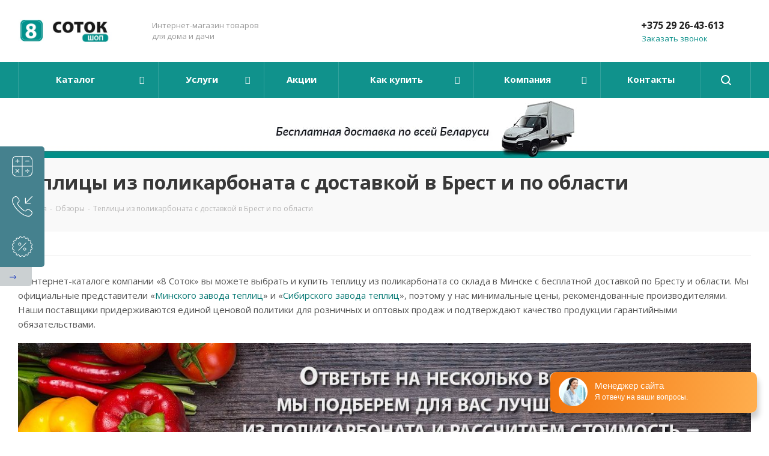

--- FILE ---
content_type: text/html; charset=UTF-8
request_url: https://8sotokshop.by/landings/teplicy-v-breste/
body_size: 60885
content:
<!DOCTYPE html>
<html xmlns="http://www.w3.org/1999/xhtml" xml:lang="ru" lang="ru" >
<head><link rel="next" href="https://8sotokshop.by/landings/teplicy-v-breste/?PAGEN_1=2" />

	<title>Купить теплицу из поликарбоната в Бресте, цены производителя, рассрочка, доставка</title>

	<meta name="viewport" content="initial-scale=1.0, width=device-width" />
	<meta name="HandheldFriendly" content="true" />
	<meta name="yes" content="yes" />
	<meta name="apple-mobile-web-app-status-bar-style" content="black" />
	<meta name="SKYPE_TOOLBAR" content="SKYPE_TOOLBAR_PARSER_COMPATIBLE" />
	<meta http-equiv="Content-Type" content="text/html; charset=UTF-8" />
<meta name="keywords" content="купить теплицу в бресте, купить парник в бресте, теплицы из поликарбоната в бресте" />
<meta name="description" content="Купить теплицу из поликарбоната в рассрочку в Бресте и по Халве, цена производителя, бесплатная доставка, скидки по акции завода. Звоните ☎ +375 (29) 26-43-613 (Viber, Telegram) " />
<link href="/bitrix/js/main/core/css/core.min.css?16316222472854" rel="stylesheet" />

<script data-skip-moving="true">(function(w, d) {var v = w.frameCacheVars = {'CACHE_MODE':'HTMLCACHE','storageBlocks':[],'dynamicBlocks':{'TVwM3R':'d41d8cd98f00','WIklcT':'4ef8164712f6','basketitems-component-block':'d41d8cd98f00','header-auth-block1':'d41d8cd98f00','header-auth-block2':'d41d8cd98f00','header-basket-with-compare-block3':'d41d8cd98f00','header-auth-block3':'d41d8cd98f00','mobile-auth-block1':'d41d8cd98f00','mobile-basket-with-compare-block1':'d41d8cd98f00','viewtype-block':'4b1de4dd71d5','dv_828':'d41d8cd98f00','dv_838':'d41d8cd98f00','dv_259':'d41d8cd98f00','dv_290':'d41d8cd98f00','dv_322':'d41d8cd98f00','dv_335':'d41d8cd98f00','dv_373':'d41d8cd98f00','dv_465':'d41d8cd98f00','dv_1420':'d41d8cd98f00','dv_1430':'d41d8cd98f00','dv_1390':'d41d8cd98f00','dv_1395':'d41d8cd98f00','dv_1405':'d41d8cd98f00','dv_1410':'d41d8cd98f00','dv_1804':'d41d8cd98f00','dv_1480':'d41d8cd98f00','dv_1470':'d41d8cd98f00','dv_1440':'d41d8cd98f00','dv_1455':'d41d8cd98f00','dv_1337':'d41d8cd98f00','dv_1367':'d41d8cd98f00','dv_1809':'d41d8cd98f00','dv_1814':'d41d8cd98f00','dv_1372':'d41d8cd98f00','dv_577':'d41d8cd98f00','dv_1315':'d41d8cd98f00','dv_1342':'d41d8cd98f00','dv_1475':'d41d8cd98f00','dv_1400':'d41d8cd98f00','dv_1415':'d41d8cd98f00','sBq3II':'575e72addc69','NLJNn1':'890babbc7ef0','ZzF7UW':'890babbc7ef0','Iu9Bjo':'6084f8d6b4f9','q11Wwm':'575e72addc69','wnW8nW':'6084f8d6b4f9','XmMM27':'6084f8d6b4f9','oQMX41':'e96b021b5403','D8NkGP':'890babbc7ef0','lsS7wV':'890babbc7ef0','DPn1tV':'890babbc7ef0','P0iQM1':'e96b021b5403','ElfdKB':'890babbc7ef0','VCNcVe':'e96b021b5403','4NIrVs':'890babbc7ef0','4l4lnW':'6084f8d6b4f9','1Z70s7':'6084f8d6b4f9','dz9BX0':'e96b021b5403','7vAXOP':'890babbc7ef0','4sTTk0':'e96b021b5403','8ujv5F':'e96b021b5403','sGLIbr':'890babbc7ef0','NG30rE':'890babbc7ef0','V0TT9C':'890babbc7ef0','JnCJFI':'890babbc7ef0','uer0eq':'e96b021b5403','8cO2TL':'e96b021b5403','Uils8N':'e96b021b5403','8kDYk5':'6084f8d6b4f9','TVcf1q':'6084f8d6b4f9','basketitems-block':'d41d8cd98f00','all-basketitems-block':'d41d8cd98f00'},'AUTO_UPDATE':true,'AUTO_UPDATE_TTL':'0'};var inv = false;if (v.AUTO_UPDATE === false){if (v.AUTO_UPDATE_TTL && v.AUTO_UPDATE_TTL > 0){var lm = Date.parse(d.lastModified);if (!isNaN(lm)){var td = new Date().getTime();if ((lm + v.AUTO_UPDATE_TTL * 1000) >= td){w.frameRequestStart = false;w.preventAutoUpdate = true;return;}inv = true;}}else{w.frameRequestStart = false;w.preventAutoUpdate = true;return;}}var r = w.XMLHttpRequest ? new XMLHttpRequest() : (w.ActiveXObject ? new w.ActiveXObject("Microsoft.XMLHTTP") : null);if (!r) { return; }w.frameRequestStart = true;var m = v.CACHE_MODE; var l = w.location; var x = new Date().getTime();var q = "?bxrand=" + x + (l.search.length > 0 ? "&" + l.search.substring(1) : "");var u = l.protocol + "//" + l.host + l.pathname + q;r.open("GET", u, true);r.setRequestHeader("BX-ACTION-TYPE", "get_dynamic");r.setRequestHeader("BX-CACHE-MODE", m);r.setRequestHeader("BX-CACHE-BLOCKS", v.dynamicBlocks ? JSON.stringify(v.dynamicBlocks) : "");if (inv){r.setRequestHeader("BX-INVALIDATE-CACHE", "Y");}try { r.setRequestHeader("BX-REF", d.referrer || "");} catch(e) {}if (m === "APPCACHE"){r.setRequestHeader("BX-APPCACHE-PARAMS", JSON.stringify(v.PARAMS));r.setRequestHeader("BX-APPCACHE-URL", v.PAGE_URL ? v.PAGE_URL : "");}r.onreadystatechange = function() {if (r.readyState != 4) { return; }var a = r.getResponseHeader("BX-RAND");var b = w.BX && w.BX.frameCache ? w.BX.frameCache : false;if (a != x || !((r.status >= 200 && r.status < 300) || r.status === 304 || r.status === 1223 || r.status === 0)){var f = {error:true, reason:a!=x?"bad_rand":"bad_status", url:u, xhr:r, status:r.status};if (w.BX && w.BX.ready){BX.ready(function() {setTimeout(function(){BX.onCustomEvent("onFrameDataRequestFail", [f]);}, 0);});}else{w.frameRequestFail = f;}return;}if (b){b.onFrameDataReceived(r.responseText);if (!w.frameUpdateInvoked){b.update(false);}w.frameUpdateInvoked = true;}else{w.frameDataString = r.responseText;}};r.send();})(window, document);</script>
<script data-skip-moving="true">(function(w, d, n) {var cl = "bx-core";var ht = d.documentElement;var htc = ht ? ht.className : undefined;if (htc === undefined || htc.indexOf(cl) !== -1){return;}var ua = n.userAgent;if (/(iPad;)|(iPhone;)/i.test(ua)){cl += " bx-ios";}else if (/Android/i.test(ua)){cl += " bx-android";}cl += (/(ipad|iphone|android|mobile|touch)/i.test(ua) ? " bx-touch" : " bx-no-touch");cl += w.devicePixelRatio && w.devicePixelRatio >= 2? " bx-retina": " bx-no-retina";var ieVersion = -1;if (/AppleWebKit/.test(ua)){cl += " bx-chrome";}else if ((ieVersion = getIeVersion()) > 0){cl += " bx-ie bx-ie" + ieVersion;if (ieVersion > 7 && ieVersion < 10 && !isDoctype()){cl += " bx-quirks";}}else if (/Opera/.test(ua)){cl += " bx-opera";}else if (/Gecko/.test(ua)){cl += " bx-firefox";}if (/Macintosh/i.test(ua)){cl += " bx-mac";}ht.className = htc ? htc + " " + cl : cl;function isDoctype(){if (d.compatMode){return d.compatMode == "CSS1Compat";}return d.documentElement && d.documentElement.clientHeight;}function getIeVersion(){if (/Opera/i.test(ua) || /Webkit/i.test(ua) || /Firefox/i.test(ua) || /Chrome/i.test(ua)){return -1;}var rv = -1;if (!!(w.MSStream) && !(w.ActiveXObject) && ("ActiveXObject" in w)){rv = 11;}else if (!!d.documentMode && d.documentMode >= 10){rv = 10;}else if (!!d.documentMode && d.documentMode >= 9){rv = 9;}else if (d.attachEvent && !/Opera/.test(ua)){rv = 8;}if (rv == -1 || rv == 8){var re;if (n.appName == "Microsoft Internet Explorer"){re = new RegExp("MSIE ([0-9]+[\.0-9]*)");if (re.exec(ua) != null){rv = parseFloat(RegExp.$1);}}else if (n.appName == "Netscape"){rv = 11;re = new RegExp("Trident/.*rv:([0-9]+[\.0-9]*)");if (re.exec(ua) != null){rv = parseFloat(RegExp.$1);}}}return rv;}})(window, document, navigator);</script>


<link href="https://fonts.googleapis.com/css?family=Open+Sans:300italic,400italic,600italic,700italic,800italic,400,300,500,600,700,800&subset=latin,cyrillic-ext"  rel="stylesheet" />
<link href="/bitrix/js/ui/fonts/opensans/ui.font.opensans.min.css?16316222501861"  rel="stylesheet" />
<link href="/bitrix/js/main/popup/dist/main.popup.bundle.min.css?163162224723459"  rel="stylesheet" />
<link href="/bitrix/css/arturgolubev.protectcopy/style.css?1631622234325"  rel="stylesheet" />
<link href="/bitrix/cache/css/s1/aspro_next_child/page_218cddd9347efc1bfc2ab34e6d06c4c4/page_218cddd9347efc1bfc2ab34e6d06c4c4_v1.css?176890367752981"  rel="stylesheet" />
<link href="/bitrix/cache/css/s1/aspro_next_child/template_2ed0a272945229d2ac71b3650c4c0bfb/template_2ed0a272945229d2ac71b3650c4c0bfb_v1.css?17689032071112487"  data-template-style="true" rel="stylesheet" />







<script data-skip-moving='true'>window['asproRecaptcha'] = {params: {'recaptchaColor':'light','recaptchaLogoShow':'y','recaptchaSize':'normal','recaptchaBadge':'bottomright','recaptchaLang':'ru'},key: '6Led23QpAAAAAH1CcPRi_dbyKsrGqj2u5_8Xe8BX',ver: '2'};</script>
<script data-skip-moving='true'>!function(c,t,n,p){function s(e){var a=t.getElementById(e);if(a&&!(a.className.indexOf("g-recaptcha")<0)&&c.grecaptcha)if("3"==c[p].ver)a.innerHTML='<textarea class="g-recaptcha-response" style="display:none;resize:0;" name="g-recaptcha-response"></textarea>',grecaptcha.ready(function(){grecaptcha.execute(c[p].key,{action:"maxscore"}).then(function(e){a.innerHTML='<textarea class="g-recaptcha-response" style="display:none;resize:0;" name="g-recaptcha-response">'+e+"</textarea>"})});else{if(a.children.length)return;var r=grecaptcha.render(e,{sitekey:c[p].key+"",theme:c[p].params.recaptchaColor+"",size:c[p].params.recaptchaSize+"",callback:"onCaptchaVerify"+c[p].params.recaptchaSize,badge:c[p].params.recaptchaBadge});$(a).attr("data-widgetid",r)}}c.onLoadRenderRecaptcha=function(){var e=[];for(var a in c[n].args)if(c[n].args.hasOwnProperty(a)){var r=c[n].args[a][0];-1==e.indexOf(r)&&(e.push(r),s(r))}c[n]=function(e){s(e)}},c[n]=c[n]||function(){var e,a,r;c[n].args=c[n].args||[],c[n].args.push(arguments),a="recaptchaApiLoader",(e=t).getElementById(a)||((r=e.createElement("script")).id=a,r.src="//www.google.com/recaptcha/api.js?hl="+c[p].params.recaptchaLang+"&onload=onLoadRenderRecaptcha&render="+("3"==c[p].ver?c[p].key:"explicit"),e.head.appendChild(r))}}(window,document,"renderRecaptchaById","asproRecaptcha");</script>
<script data-skip-moving='true'>!function(){function d(a){for(var e=a;e;)if("form"===(e=e.parentNode).nodeName.toLowerCase())return e;return null}function i(a){var e=[],t=null,n=!1;void 0!==a&&(n=null!==a),t=n?a.getElementsByTagName("input"):document.getElementsByName("captcha_word");for(var r=0;r<t.length;r++)"captcha_word"===t[r].name&&e.push(t[r]);return e}function l(a){for(var e=[],t=a.getElementsByTagName("img"),n=0;n<t.length;n++)!/\/bitrix\/tools\/captcha.php\?(captcha_code|captcha_sid)=[^>]*?/i.test(t[n].src)&&"captcha"!==t[n].id||e.push(t[n]);return e}function h(a){var e="recaptcha-dynamic-"+(new Date).getTime();if(null!==document.getElementById(e)){for(var t=null;t=Math.floor(65535*Math.random()),null!==document.getElementById(e+t););e+=t}var n=document.createElement("div");n.id=e,n.className="g-recaptcha",n.attributes["data-sitekey"]=window.asproRecaptcha.key,a.parentNode&&(a.parentNode.className+=" recaptcha_text",a.parentNode.replaceChild(n,a)),"3"==window.asproRecaptcha.ver&&(a.closest(".captcha-row").style.display="none"),renderRecaptchaById(e)}function a(){for(var a,e,t,n,r=function(){var a=i(null);if(0===a.length)return[];for(var e=[],t=0;t<a.length;t++){var n=d(a[t]);null!==n&&e.push(n)}return e}(),c=0;c<r.length;c++){var o=r[c],p=i(o);if(0!==p.length){var s=l(o);if(0!==s.length){for(a=0;a<p.length;a++)h(p[a]);for(a=0;a<s.length;a++)t=s[a],n="[data-uri]",t.attributes.src=n,t.style.display="none","src"in t&&(t.parentNode&&-1===t.parentNode.className.indexOf("recaptcha_tmp_img")&&(t.parentNode.className+=" recaptcha_tmp_img"),t.src=n);e=o,"function"==typeof $&&$(e).find(".captcha-row label > span").length&&$(e).find(".captcha-row label > span").html(BX.message("RECAPTCHA_TEXT")+' <span class="star">*</span>')}}}}document.addEventListener?document.addEventListener("DOMNodeInserted",function(){try{return(function(){if("undefined"!=typeof renderRecaptchaById)for(var a=document.getElementsByClassName("g-recaptcha"),e=0;e<a.length;e++){var t=a[e];if(0===t.innerHTML.length){var n=t.id;if("string"==typeof n&&0!==n.length){if("3"==window.asproRecaptcha.ver)t.closest(".captcha-row").style.display="none";else if("function"==typeof $){var r=$(t).closest(".captcha-row");r.length&&(r.addClass(window.asproRecaptcha.params.recaptchaSize+" logo_captcha_"+window.asproRecaptcha.params.recaptchaLogoShow+" "+window.asproRecaptcha.params.recaptchaBadge),r.find(".captcha_image").addClass("recaptcha_tmp_img"),r.find(".captcha_input").addClass("recaptcha_text"),"invisible"!==window.asproRecaptcha.params.recaptchaSize&&(r.find("input.recaptcha").length||$('<input type="text" class="recaptcha" value="" />').appendTo(r)))}renderRecaptchaById(n)}}}}(),window.renderRecaptchaById&&window.asproRecaptcha&&window.asproRecaptcha.key)?(a(),!0):(console.error("Bad captcha keys or module error"),!0)}catch(a){return console.error(a),!0}},!1):console.warn("Your browser does not support dynamic ReCaptcha replacement")}();</script>
<link rel="shortcut icon" href="/favicon.ico?1631622224" type="image/x-icon" />
<link rel="apple-touch-icon" sizes="180x180" href="/upload/CNext/034/0340044769669555a777efee9e1fda8e.png" />
<meta property="og:description" content="Купить теплицу из поликарбоната в рассрочку в Бресте и по Халве, цена производителя, бесплатная доставка, скидки по акции завода. Звоните ☎ +375 (29) 26-43-613 (Viber, Telegram) " />
<meta property="og:image" content="https://8sotokshop.by:443/upload/CNext/1ae/logotip-8-sotok-shop.jpg" />
<link rel="image_src" href="https://8sotokshop.by:443/upload/CNext/1ae/logotip-8-sotok-shop.jpg"  />
<meta property="og:title" content="Купить теплицу из поликарбоната в Бресте, цены производителя, рассрочка, доставка" />
<meta property="og:type" content="website" />
<meta property="og:url" content="https://8sotokshop.by:443/landings/teplicy-v-breste/" />

<div id="bxdynamic_TVwM3R_start" style="display:none"></div><div id="bxdynamic_TVwM3R_end" style="display:none"></div>



		

</head>
<body class="site_s1 fill_bg_n " id="main">

	<div id="panel"></div>
	
	<div id="bxdynamic_WIklcT_start" style="display:none"></div>





<div id="bxdynamic_WIklcT_end" style="display:none"></div>				<div id="bxdynamic_basketitems-component-block_start" style="display:none"></div><div id="bxdynamic_basketitems-component-block_end" style="display:none"></div>				<script src="/bitrix/templates/aspro_next_child/js/setTheme.php?site_id=s1&site_dir=/" data-skip-moving="true"></script>
					
	<div class="wrapper1   basket_fly basket_fill_DARK side_LEFT catalog_icons_N banner_auto with_fast_view mheader-v1 header-vcustom regions_N fill_N footer-v2 front-vindex1 mfixed_N mfixed_view_always title-v3 with_phones with_lazy">
		


		<div class="header_wrap visible-lg visible-md title-v3">
			<header id="header">
				<div class="header-v9 header-wrapper">
	<div class="logo_and_menu-row">
		<div class="logo-row">
			<div class="maxwidth-theme">
				<div class="row">
					<div class="logo-block col-md-2 col-sm-3">
						<div class="logo">
							<a href="/"><img src="/upload/CNext/1ae/logotip-8-sotok-shop.jpg" alt="8 Соток шоп" title="8 Соток шоп" data-src="" /></a>						</div>
					</div>
					<div class="col-md-2 visible-lg nopadding_right">
						<div class="top-description slogan">
							Интернет-магазин товаров для дома и дачи						</div>
					</div>
										<div class="right-icons pull-right">
						<div class="pull-right block-link">
																		</div>
						<div class="pull-right">
							<div class="wrap_icon inner-table-block">
								
		<div id="bxdynamic_header-auth-block1_start" style="display:none"></div><div id="bxdynamic_header-auth-block1_end" style="display:none"></div>
								</div>
						</div>
						<div class="pull-right">
							<div class="wrap_icon inner-table-block">
								<div class="phone-block">
									<div class="visible-lg">
																																<div class="phone">
				<i class="svg svg-phone"></i>
				<a rel="nofollow" href="tel:+375292643613">+375 29 26-43-613</a>
							</div>
																										</div>
																			<span class="callback-block animate-load twosmallfont colored" data-event="jqm" data-param-form_id="CALLBACK" data-name="callback">Заказать звонок</span>
																	</div>
							</div>
						</div>
					</div>
				</div>
			</div>
		</div>	</div>
	<div class="menu-row middle-block bgcolored sliced">
		<div class="maxwidth-theme">
			<div class="row">
				<div class="col-md-12">
					<div class="right-icons pull-right show-fixed">
						<div class="wrap_icon">
							<button class="inline-search-show twosmallfont">
								<i class="svg inline  svg-inline-search" aria-hidden="true" ><svg xmlns="http://www.w3.org/2000/svg" width="17" height="17" viewBox="0 0 17 17">
  <defs>
    <style>
      .sscls-1 {
        fill: #222;
        fill-rule: evenodd;
      }
    </style>
  </defs>
  <path class="sscls-1" d="M7.5,0A7.5,7.5,0,1,1,0,7.5,7.5,7.5,0,0,1,7.5,0Zm0,2A5.5,5.5,0,1,1,2,7.5,5.5,5.5,0,0,1,7.5,2Z"/>
  <path class="sscls-1" d="M13.417,12.035l3.3,3.3a0.978,0.978,0,1,1-1.382,1.382l-3.3-3.3A0.978,0.978,0,0,1,13.417,12.035Z"/>
</svg>
</i>							</button>
						</div>
					</div>
					<div class="menu-only">
						<nav class="mega-menu sliced">
								<div class="table-menu ">
		<table>
			<tr>
									
										<td class="menu-item unvisible dropdown catalog wide_menu  ">
						<div class="wrap">
							<a class="dropdown-toggle" href="/catalog/">
								<div>
																		Каталог									<div class="line-wrapper"><span class="line"></span></div>
								</div>
							</a>
															<span class="tail"></span>
								<ul class="dropdown-menu">
																													<li class="dropdown-submenu  has_img">
																								<div class="menu_img"><img data-lazyload class="lazyload" src="[data-uri]" data-src="/upload/resize_cache/iblock/2d7/60_60_1/2d7a7ce937d432c4794bb49172d4b29f.png" alt="Парники и теплицы из поликарбоната" title="Парники и теплицы из поликарбоната" /></div>
																																		<a href="/catalog/parniki-i-teplicy-iz-polikarbonata/" title="Парники и теплицы из поликарбоната"><span class="name">Парники и теплицы из поликарбоната</span><span class="arrow"><i></i></span></a>
																																			<ul class="dropdown-menu toggle_menu">
																																									<li class="menu-item   ">
															<a href="/catalog/parniki-i-teplicy-iz-polikarbonata/usilennye/" title="Усиленные теплицы из поликарбоната"><span class="name">Усиленные теплицы из поликарбоната</span></a>
																													</li>
																																									<li class="menu-item   ">
															<a href="/catalog/parniki-i-teplicy-iz-polikarbonata/s-sistemoy-krab/" title="С крабовой системой крепления"><span class="name">С крабовой системой крепления</span></a>
																													</li>
																																									<li class="menu-item   ">
															<a href="/catalog/parniki-i-teplicy-iz-polikarbonata/fermerskie/" title="Фермерские теплицы"><span class="name">Фермерские теплицы</span></a>
																													</li>
																																									<li class="menu-item   ">
															<a href="/catalog/parniki-i-teplicy-iz-polikarbonata/miniteplicy/" title="Мини теплицы"><span class="name">Мини теплицы</span></a>
																													</li>
																																									<li class="menu-item   ">
															<a href="/catalog/parniki-i-teplicy-iz-polikarbonata/komplektuyushchie/" title="Комплектующие для теплиц"><span class="name">Комплектующие для теплиц</span></a>
																													</li>
																																									<li class="menu-item   ">
															<a href="/catalog/parniki-i-teplicy-iz-polikarbonata/kaplevidnye/" title="Каплевидные теплицы из поликарбоната"><span class="name">Каплевидные теплицы из поликарбоната</span></a>
																													</li>
																																						</ul>
																					</li>
																													<li class="  has_img">
																								<div class="menu_img"><img data-lazyload class="lazyload" src="[data-uri]" data-src="/upload/resize_cache/iblock/014/60_60_1/01426a1a77c42761f9df269804354dd9.png" alt="Беседки из поликарбоната" title="Беседки из поликарбоната" /></div>
																																		<a href="/catalog/besedki-iz-polikarbonata/" title="Беседки из поликарбоната"><span class="name">Беседки из поликарбоната</span></a>
																					</li>
																													<li class="dropdown-submenu  has_img">
																								<div class="menu_img"><img data-lazyload class="lazyload" src="[data-uri]" data-src="/upload/resize_cache/iblock/f05/60_60_1/f0570cfb325871745c28c3113fd23fca.jpg" alt="Бензокосы (бензиновые триммеры) мотокосы" title="Бензокосы (бензиновые триммеры) мотокосы" /></div>
																																		<a href="/catalog/benzokosy-benzinovye-trimmery-motokosy/" title="Бензокосы (бензиновые триммеры) мотокосы"><span class="name">Бензокосы (бензиновые триммеры) мотокосы</span><span class="arrow"><i></i></span></a>
																																			<ul class="dropdown-menu toggle_menu">
																																									<li class="menu-item   ">
															<a href="/catalog/benzokosy-benzinovye-trimmery-motokosy/motokosy-shtenli/" title="Мотокосы Shtenli"><span class="name">Мотокосы Shtenli</span></a>
																													</li>
																																									<li class="menu-item   ">
															<a href="/catalog/benzokosy-benzinovye-trimmery-motokosy/motokosy-profi/" title="Мотокосы Profi"><span class="name">Мотокосы Profi</span></a>
																													</li>
																																									<li class="menu-item   ">
															<a href="/catalog/benzokosy-benzinovye-trimmery-motokosy/motokosy-shtenli-demon-black-pro/" title="Мотокосы Shtenli Demon Black PRO"><span class="name">Мотокосы Shtenli Demon Black PRO</span></a>
																													</li>
																																									<li class="menu-item   ">
															<a href="/catalog/benzokosy-benzinovye-trimmery-motokosy/motokosy-shtenli-ms/" title="Триммер бензиновый Shtenli MS"><span class="name">Триммер бензиновый Shtenli MS</span></a>
																													</li>
																																									<li class="menu-item   ">
															<a href="/catalog/benzokosy-benzinovye-trimmery-motokosy/motokosy-demon/" title="Мотокосы DEMON"><span class="name">Мотокосы DEMON</span></a>
																													</li>
																																									<li class="menu-item   ">
															<a href="/catalog/benzokosy-benzinovye-trimmery-motokosy/aksessuary/" title="Аксессуары для бензокос"><span class="name">Аксессуары для бензокос</span></a>
																													</li>
																																						</ul>
																					</li>
																													<li class="dropdown-submenu  has_img">
																								<div class="menu_img"><img data-lazyload class="lazyload" src="[data-uri]" data-src="/upload/resize_cache/iblock/f84/60_60_1/f84c9d99bcbb3a2413815d7221a9f532.jpg" alt="Бензопилы" title="Бензопилы" /></div>
																																		<a href="/catalog/benzopily/" title="Бензопилы"><span class="name">Бензопилы</span><span class="arrow"><i></i></span></a>
																																			<ul class="dropdown-menu toggle_menu">
																																									<li class="menu-item   ">
															<a href="/catalog/benzopily/shtenli/" title="Бензопилы Shtenli"><span class="name">Бензопилы Shtenli</span></a>
																													</li>
																																									<li class="menu-item   ">
															<a href="/catalog/benzopily/profi/" title="Бензопилы Profi"><span class="name">Бензопилы Profi</span></a>
																													</li>
																																									<li class="menu-item   ">
															<a href="/catalog/benzopily/aksessuary-dlya-benzopil/" title="Аксессуары для бензопил"><span class="name">Аксессуары для бензопил</span></a>
																													</li>
																																						</ul>
																					</li>
																													<li class="  has_img">
																								<div class="menu_img"><img data-lazyload class="lazyload" src="[data-uri]" data-src="/upload/resize_cache/iblock/1fd/60_60_1/letnie_dushi_dlya_dachi_ulichnye.png" alt="Летние души для дачи уличные" title="Летние души для дачи уличные" /></div>
																																		<a href="/catalog/letnie-dushi-dlya-dachi/" title="Летние души для дачи уличные"><span class="name">Летние души для дачи уличные</span></a>
																					</li>
																													<li class="  has_img">
																								<div class="menu_img"><img data-lazyload class="lazyload" src="[data-uri]" data-src="/upload/resize_cache/iblock/4f9/60_60_1/gazonokosilki_benzinovye_kupit_v_minske_s_dostavkoy_po_belarusi.png" alt="Газонокосилки" title="Газонокосилки" /></div>
																																		<a href="/catalog/gazonokosilki/" title="Газонокосилки"><span class="name">Газонокосилки</span></a>
																					</li>
																													<li class="dropdown-submenu  has_img">
																								<div class="menu_img"><img data-lazyload class="lazyload" src="[data-uri]" data-src="/upload/resize_cache/iblock/9f0/60_60_1/9f09581b9c199bb0b5d444e5362dc168.png" alt="Мотокультиваторы" title="Мотокультиваторы" /></div>
																																		<a href="/catalog/motokultivatory/" title="Мотокультиваторы"><span class="name">Мотокультиваторы</span><span class="arrow"><i></i></span></a>
																																			<ul class="dropdown-menu toggle_menu">
																																									<li class="menu-item   ">
															<a href="/catalog/motokultivatory/shtenli-benzinovye-kultivatory/" title="Мотокультиваторы Shtenli"><span class="name">Мотокультиваторы Shtenli</span></a>
																													</li>
																																									<li class="menu-item   ">
															<a href="/catalog/motokultivatory/legkie-benzinovye-kultivatory/" title="Легкие бензиновые культиваторы"><span class="name">Легкие бензиновые культиваторы</span></a>
																													</li>
																																						</ul>
																					</li>
																													<li class="dropdown-submenu  has_img">
																								<div class="menu_img"><img data-lazyload class="lazyload" src="[data-uri]" data-src="/upload/resize_cache/iblock/69c/60_60_1/69c356baef21e1011c78358f2d06a694.png" alt="Мотоблоки" title="Мотоблоки" /></div>
																																		<a href="/catalog/motobloki/" title="Мотоблоки"><span class="name">Мотоблоки</span><span class="arrow"><i></i></span></a>
																																			<ul class="dropdown-menu toggle_menu">
																																									<li class="menu-item   ">
															<a href="/catalog/motobloki/tyazhelye/" title="Тяжелые"><span class="name">Тяжелые</span></a>
																													</li>
																																									<li class="menu-item   ">
															<a href="/catalog/motobloki/srednie/" title="Средние"><span class="name">Средние</span></a>
																													</li>
																																									<li class="menu-item   ">
															<a href="/catalog/motobloki/legkie/" title="Легкие"><span class="name">Легкие</span></a>
																													</li>
																																									<li class="menu-item   ">
															<a href="/catalog/motobloki/motobloki-shtenli/" title="Shtenli (Штенли)"><span class="name">Shtenli (Штенли)</span></a>
																													</li>
																																									<li class="menu-item   ">
															<a href="/catalog/motobloki/motobloki-profi-motors/" title="Profi Motors"><span class="name">Profi Motors</span></a>
																													</li>
																																									<li class="menu-item   ">
															<a href="/catalog/motobloki/s-adapterom-pod-minitraktor/" title="Мотоблок с адаптером под минитрактор"><span class="name">Мотоблок с адаптером под минитрактор</span></a>
																													</li>
																																									<li class="menu-item   ">
															<a href="/catalog/motobloki/minitraktor-na-baze-motobloka-shtenli/" title="Минитрактор на базе мотоблока Штенли"><span class="name">Минитрактор на базе мотоблока Штенли</span></a>
																													</li>
																																									<li class="menu-item   ">
															<a href="/catalog/motobloki/kultivatory/" title="Культиваторы"><span class="name">Культиваторы</span></a>
																													</li>
																																									<li class="menu-item   ">
															<a href="/catalog/motobloki/1900/" title="Штенли 1900"><span class="name">Штенли 1900</span></a>
																													</li>
																																									<li class="menu-item   ">
															<a href="/catalog/motobloki/1030/" title="Штенли 1030"><span class="name">Штенли 1030</span></a>
																													</li>
																																									<li class="menu-item collapsed  ">
															<a href="/catalog/motobloki/7-l-s/" title="Мотоблоки с двигателем мощностью 7 лошадиных сил"><span class="name">Мотоблоки с двигателем мощностью 7 лошадиных сил</span></a>
																													</li>
																																									<li class="menu-item collapsed  ">
															<a href="/catalog/motobloki/8-l-s/" title="Мотоблоки с двигателем мощностью 8 лошадиных сил"><span class="name">Мотоблоки с двигателем мощностью 8 лошадиных сил</span></a>
																													</li>
																																									<li class="menu-item collapsed  ">
															<a href="/catalog/motobloki/8-i-5-l-s/" title="Мотоблоки с двигателем мощностью 8.5 лошадиных сил"><span class="name">Мотоблоки с двигателем мощностью 8.5 лошадиных сил</span></a>
																													</li>
																																									<li class="menu-item collapsed  ">
															<a href="/catalog/motobloki/9-l-s/" title="Мотоблоки с двигателем мощностью 9 лошадиных сил"><span class="name">Мотоблоки с двигателем мощностью 9 лошадиных сил</span></a>
																													</li>
																																									<li class="menu-item collapsed  ">
															<a href="/catalog/motobloki/10-l-s/" title="Мотоблоки с двигателем мощностью 10 лошадиных сил"><span class="name">Мотоблоки с двигателем мощностью 10 лошадиных сил</span></a>
																													</li>
																																									<li class="menu-item collapsed  ">
															<a href="/catalog/motobloki/12-l-s/" title="Мотоблоки с двигателем мощностью 12 лошадиных сил"><span class="name">Мотоблоки с двигателем мощностью 12 лошадиных сил</span></a>
																													</li>
																																									<li class="menu-item collapsed  ">
															<a href="/catalog/motobloki/13-l-s/" title="Мотоблоки с двигателем мощностью 13 лошадиных сил"><span class="name">Мотоблоки с двигателем мощностью 13 лошадиных сил</span></a>
																													</li>
																																									<li class="menu-item collapsed  ">
															<a href="/catalog/motobloki/14-l-s/" title="Мотоблоки с двигателем мощностью 14 лошадиных сил"><span class="name">Мотоблоки с двигателем мощностью 14 лошадиных сил</span></a>
																													</li>
																																									<li class="menu-item collapsed  ">
															<a href="/catalog/motobloki/15-l-s/" title="Мотоблоки с двигателем мощностью 15 лошадиных сил"><span class="name">Мотоблоки с двигателем мощностью 15 лошадиных сил</span></a>
																													</li>
																																									<li class="menu-item collapsed  ">
															<a href="/catalog/motobloki/16-l-s/" title="Мотоблоки с двигателем мощностью 16 лошадиных сил"><span class="name">Мотоблоки с двигателем мощностью 16 лошадиных сил</span></a>
																													</li>
																																									<li class="menu-item collapsed  ">
															<a href="/catalog/motobloki/18-l-s/" title="Мотоблоки с двигателем мощностью 18 лошадиных сил"><span class="name">Мотоблоки с двигателем мощностью 18 лошадиных сил</span></a>
																													</li>
																																								<li><span class="colored more_items with_dropdown">Ещё</span></li>
																									</ul>
																					</li>
																													<li class="dropdown-submenu  has_img">
																								<div class="menu_img"><img data-lazyload class="lazyload" src="[data-uri]" data-src="/upload/resize_cache/iblock/9b5/60_60_1/9b53f58c2d239001a8605c44b2ec4d29.jpg" alt="Навесное оборудование для мотоблока и культиватора" title="Навесное оборудование для мотоблока и культиватора" /></div>
																																		<a href="/catalog/navesnoe-oborudovanie-dlya-motobloka-i-kultivatora/" title="Навесное оборудование для мотоблока и культиватора"><span class="name">Навесное оборудование для мотоблока и культиватора</span><span class="arrow"><i></i></span></a>
																																			<ul class="dropdown-menu toggle_menu">
																																									<li class="menu-item   ">
															<a href="/catalog/navesnoe-oborudovanie-dlya-motobloka-i-kultivatora/adaptery/" title="Адаптеры"><span class="name">Адаптеры</span></a>
																													</li>
																																									<li class="menu-item   ">
															<a href="/catalog/navesnoe-oborudovanie-dlya-motobloka-i-kultivatora/plugi/" title="Плуги"><span class="name">Плуги</span></a>
																													</li>
																																									<li class="menu-item   ">
															<a href="/catalog/navesnoe-oborudovanie-dlya-motobloka-i-kultivatora/scepki/" title="Сцепки"><span class="name">Сцепки</span></a>
																													</li>
																																									<li class="menu-item   ">
															<a href="/catalog/navesnoe-oborudovanie-dlya-motobloka-i-kultivatora/pritsepy/" title="Прицепы"><span class="name">Прицепы</span></a>
																													</li>
																																									<li class="menu-item   ">
															<a href="/catalog/navesnoe-oborudovanie-dlya-motobloka-i-kultivatora/sazhalki-i-seyalki/" title="Сажалки, сеялки"><span class="name">Сажалки, сеялки</span></a>
																													</li>
																																									<li class="menu-item   ">
															<a href="/catalog/navesnoe-oborudovanie-dlya-motobloka-i-kultivatora/okuchniki/" title="Окучники, пропольники, бороздоделы"><span class="name">Окучники, пропольники, бороздоделы</span></a>
																													</li>
																																									<li class="menu-item   ">
															<a href="/catalog/navesnoe-oborudovanie-dlya-motobloka-i-kultivatora/kartofelekopalki/" title="Картофелекопалки и картофелевыкапыватели"><span class="name">Картофелекопалки и картофелевыкапыватели</span></a>
																													</li>
																																						</ul>
																					</li>
																													<li class="dropdown-submenu  has_img">
																								<div class="menu_img"><img data-lazyload class="lazyload" src="[data-uri]" data-src="/upload/resize_cache/iblock/24c/60_60_1/24c43c51ccde7b4a1a1e7e776a4e91ed.jpg" alt="Сварочные аппараты" title="Сварочные аппараты" /></div>
																																		<a href="/catalog/svarochnye-apparaty/" title="Сварочные аппараты"><span class="name">Сварочные аппараты</span><span class="arrow"><i></i></span></a>
																																			<ul class="dropdown-menu toggle_menu">
																																									<li class="menu-item   ">
															<a href="/catalog/svarochnye-apparaty/poluavtomaty/" title="Полуавтоматы"><span class="name">Полуавтоматы</span></a>
																													</li>
																																									<li class="menu-item   ">
															<a href="/catalog/svarochnye-apparaty/invertory-mma/" title="Инверторы MMA"><span class="name">Инверторы MMA</span></a>
																													</li>
																																									<li class="menu-item   ">
															<a href="/catalog/svarochnye-apparaty/mig/" title="Сварочные инверторы полуавтоматы MIG"><span class="name">Сварочные инверторы полуавтоматы MIG</span></a>
																													</li>
																																									<li class="menu-item   ">
															<a href="/catalog/svarochnye-apparaty/mig-mma/" title="Сварочные аппараты MIG / MMA"><span class="name">Сварочные аппараты MIG / MMA</span></a>
																													</li>
																																									<li class="menu-item   ">
															<a href="/catalog/svarochnye-apparaty/svarochniki-shtenli/" title="Сварочные аппараты Штенли"><span class="name">Сварочные аппараты Штенли</span></a>
																													</li>
																																									<li class="menu-item   ">
															<a href="/catalog/svarochnye-apparaty/shtenli-mma/" title="Сварочные аппараты Shtenli MMA"><span class="name">Сварочные аппараты Shtenli MMA</span></a>
																													</li>
																																									<li class="menu-item   ">
															<a href="/catalog/svarochnye-apparaty/shtenli-mig/" title="Полуавтоматы Shtenli (MIG)"><span class="name">Полуавтоматы Shtenli (MIG)</span></a>
																													</li>
																																									<li class="menu-item   ">
															<a href="/catalog/svarochnye-apparaty/bytovye-dlya-doma-i-dachi/" title="Бытовые сварочные аппараты для дома и дачи"><span class="name">Бытовые сварочные аппараты для дома и дачи</span></a>
																													</li>
																																									<li class="menu-item   ">
															<a href="/catalog/svarochnye-apparaty/professionalnye/" title="Профессиональные сварочные аппараты"><span class="name">Профессиональные сварочные аппараты</span></a>
																													</li>
																																									<li class="menu-item   ">
															<a href="/catalog/svarochnye-apparaty/poluavtomaty-tig/" title="Аргоновые сварочные аппараты полуавтоматы TIG"><span class="name">Аргоновые сварочные аппараты полуавтоматы TIG</span></a>
																													</li>
																																						</ul>
																					</li>
																													<li class="dropdown-submenu  has_img">
																								<div class="menu_img"><img data-lazyload class="lazyload" src="[data-uri]" data-src="/upload/resize_cache/iblock/549/60_60_1/549c5bad504b630418f6e192b9c6cefa.png" alt="Прицепы для минитехники" title="Прицепы для минитехники" /></div>
																																		<a href="/catalog/pritsep-dlya-motobloka-i-kultivatora/" title="Прицепы для минитехники"><span class="name">Прицепы для минитехники</span><span class="arrow"><i></i></span></a>
																																			<ul class="dropdown-menu toggle_menu">
																																									<li class="menu-item   ">
															<a href="/catalog/pritsep-dlya-motobloka-i-kultivatora/dlya-minitraktorov/" title="Прицепы для минитракторов"><span class="name">Прицепы для минитракторов</span></a>
																													</li>
																																									<li class="menu-item   ">
															<a href="/catalog/pritsep-dlya-motobloka-i-kultivatora/dlya-belarus-mtz/" title="Прицепы для мотоблоков Беларус МТЗ"><span class="name">Прицепы для мотоблоков Беларус МТЗ</span></a>
																													</li>
																																									<li class="menu-item   ">
															<a href="/catalog/pritsep-dlya-motobloka-i-kultivatora/dlya-shtenli/" title="Прицепы для мотоблоков Штенли"><span class="name">Прицепы для мотоблоков Штенли</span></a>
																													</li>
																																									<li class="menu-item   ">
															<a href="/catalog/pritsep-dlya-motobloka-i-kultivatora/s-otsinkovannym-kuzovom/" title="С оцинкованным кузовом"><span class="name">С оцинкованным кузовом</span></a>
																													</li>
																																						</ul>
																					</li>
																													<li class="  has_img">
																								<div class="menu_img"><img data-lazyload class="lazyload" src="[data-uri]" data-src="/upload/resize_cache/iblock/c0d/60_60_1/c0d650f8f7171cdc90344faafd10102c.png" alt="Двигатель на мотоблок и культиватор" title="Двигатель на мотоблок и культиватор" /></div>
																																		<a href="/catalog/dvigatel-na-motoblok-i-kultivator/" title="Двигатель на мотоблок и культиватор"><span class="name">Двигатель на мотоблок и культиватор</span></a>
																					</li>
																													<li class="dropdown-submenu  has_img">
																								<div class="menu_img"><img data-lazyload class="lazyload" src="[data-uri]" data-src="/upload/resize_cache/iblock/686/60_60_1/sotovyy_polikarbonat.png" alt="Сотовый поликарбонат" title="Сотовый поликарбонат" /></div>
																																		<a href="/catalog/polikarbonat/" title="Сотовый поликарбонат"><span class="name">Сотовый поликарбонат</span><span class="arrow"><i></i></span></a>
																																			<ul class="dropdown-menu toggle_menu">
																																									<li class="menu-item   ">
															<a href="/catalog/polikarbonat/prozrachnyy/" title="Прозрачный сотовый поликарбонат"><span class="name">Прозрачный сотовый поликарбонат</span></a>
																													</li>
																																									<li class="menu-item   ">
															<a href="/catalog/polikarbonat/dlya-teplic/" title="Поликарбонат для теплиц"><span class="name">Поликарбонат для теплиц</span></a>
																													</li>
																																									<li class="menu-item   ">
															<a href="/catalog/polikarbonat/cvetnoy/" title="Цветной сотовый поликарбонат"><span class="name">Цветной сотовый поликарбонат</span></a>
																													</li>
																																									<li class="menu-item   ">
															<a href="/catalog/polikarbonat/krovelnyy/" title="Кровельный поликарбонат"><span class="name">Кровельный поликарбонат</span></a>
																													</li>
																																									<li class="menu-item   ">
															<a href="/catalog/polikarbonat/eurotek/" title="Поликарбонат от производителя Eurotek"><span class="name">Поликарбонат от производителя Eurotek</span></a>
																													</li>
																																									<li class="menu-item   ">
															<a href="/catalog/polikarbonat/3-mm/" title="Поликарбонат 3 мм"><span class="name">Поликарбонат 3 мм</span></a>
																													</li>
																																									<li class="menu-item   ">
															<a href="/catalog/polikarbonat/3-5-mm/" title="Поликарбонат 3,5 мм"><span class="name">Поликарбонат 3,5 мм</span></a>
																													</li>
																																									<li class="menu-item   ">
															<a href="/catalog/polikarbonat/3-8-mm/" title="Поликарбонат 3,8 мм"><span class="name">Поликарбонат 3,8 мм</span></a>
																													</li>
																																									<li class="menu-item   ">
															<a href="/catalog/polikarbonat/4-mm/" title="Поликарбонат 4 мм"><span class="name">Поликарбонат 4 мм</span></a>
																													</li>
																																									<li class="menu-item   ">
															<a href="/catalog/polikarbonat/6-mm/" title="Поликарбонат 6 мм"><span class="name">Поликарбонат 6 мм</span></a>
																													</li>
																																									<li class="menu-item collapsed  ">
															<a href="/catalog/polikarbonat/8-mm/" title="Поликарбонат 8 мм"><span class="name">Поликарбонат 8 мм</span></a>
																													</li>
																																								<li><span class="colored more_items with_dropdown">Ещё</span></li>
																									</ul>
																					</li>
																													<li class="dropdown-submenu  has_img">
																								<div class="menu_img"><img data-lazyload class="lazyload" src="[data-uri]" data-src="/upload/resize_cache/iblock/f52/60_60_1/f52306a0417d47f11d7f105751cc415d.jpg" alt="Бетоносмесители" title="Бетоносмесители" /></div>
																																		<a href="/catalog/betonomeshalki-betonosmesiteli/" title="Бетоносмесители"><span class="name">Бетоносмесители</span><span class="arrow"><i></i></span></a>
																																			<ul class="dropdown-menu toggle_menu">
																																									<li class="menu-item   ">
															<a href="/catalog/betonomeshalki-betonosmesiteli/125-litrov/" title="Бетономешалки на 125 литров"><span class="name">Бетономешалки на 125 литров</span></a>
																													</li>
																																									<li class="menu-item   ">
															<a href="/catalog/betonomeshalki-betonosmesiteli/130-litrov/" title="Бетономешалки на 130 литров"><span class="name">Бетономешалки на 130 литров</span></a>
																													</li>
																																									<li class="menu-item   ">
															<a href="/catalog/betonomeshalki-betonosmesiteli/150-litrov/" title="Бетономешалки на 150 литров"><span class="name">Бетономешалки на 150 литров</span></a>
																													</li>
																																									<li class="menu-item   ">
															<a href="/catalog/betonomeshalki-betonosmesiteli/160-litrov/" title="Бетономешалки на 160 литров"><span class="name">Бетономешалки на 160 литров</span></a>
																													</li>
																																									<li class="menu-item   ">
															<a href="/catalog/betonomeshalki-betonosmesiteli/165-litrov/" title="Бетономешалки на 165 литров"><span class="name">Бетономешалки на 165 литров</span></a>
																													</li>
																																									<li class="menu-item   ">
															<a href="/catalog/betonomeshalki-betonosmesiteli/170-litrov/" title="Бетономешалки на 170 литров"><span class="name">Бетономешалки на 170 литров</span></a>
																													</li>
																																									<li class="menu-item   ">
															<a href="/catalog/betonomeshalki-betonosmesiteli/180-litrov/" title="Бетономешалки на 180 литров"><span class="name">Бетономешалки на 180 литров</span></a>
																													</li>
																																									<li class="menu-item   ">
															<a href="/catalog/betonomeshalki-betonosmesiteli/190-litrov/" title="Бетономешалки на 190 литров"><span class="name">Бетономешалки на 190 литров</span></a>
																													</li>
																																									<li class="menu-item   ">
															<a href="/catalog/betonomeshalki-betonosmesiteli/200-litrov/" title="Бетономешалки на 200 литров"><span class="name">Бетономешалки на 200 литров</span></a>
																													</li>
																																									<li class="menu-item   ">
															<a href="/catalog/betonomeshalki-betonosmesiteli/210-litrov/" title="Бетономешалки на 210 литров"><span class="name">Бетономешалки на 210 литров</span></a>
																													</li>
																																									<li class="menu-item collapsed  ">
															<a href="/catalog/betonomeshalki-betonosmesiteli/220-litrov/" title="Бетономешалки на 220 литров"><span class="name">Бетономешалки на 220 литров</span></a>
																													</li>
																																									<li class="menu-item collapsed  ">
															<a href="/catalog/betonomeshalki-betonosmesiteli/230-litrov/" title="Бетономешалки на 230 литров"><span class="name">Бетономешалки на 230 литров</span></a>
																													</li>
																																									<li class="menu-item collapsed  ">
															<a href="/catalog/betonomeshalki-betonosmesiteli/240-litrov/" title="Бетономешалки на 240 литров"><span class="name">Бетономешалки на 240 литров</span></a>
																													</li>
																																									<li class="menu-item collapsed  ">
															<a href="/catalog/betonomeshalki-betonosmesiteli/shtenli-pro/" title="Бетономешалки Shtenli PRO"><span class="name">Бетономешалки Shtenli PRO</span></a>
																													</li>
																																									<li class="menu-item collapsed  ">
															<a href="/catalog/betonomeshalki-betonosmesiteli/betonomeshalki-profi/" title="Бетономешалки Profi"><span class="name">Бетономешалки Profi</span></a>
																													</li>
																																								<li><span class="colored more_items with_dropdown">Ещё</span></li>
																									</ul>
																					</li>
																													<li class="  has_img">
																								<div class="menu_img"><img data-lazyload class="lazyload" src="[data-uri]" data-src="/upload/resize_cache/iblock/bd9/60_60_1/batuty.jpg" alt="Батуты" title="Батуты" /></div>
																																		<a href="/catalog/batuty/" title="Батуты"><span class="name">Батуты</span></a>
																					</li>
																													<li class="dropdown-submenu  has_img">
																								<div class="menu_img"><img data-lazyload class="lazyload" src="[data-uri]" data-src="/upload/resize_cache/iblock/39a/60_60_1/elektroskutery_s_besplatnoy_dostavkoy_po_rb.png" alt="Электроскутеры" title="Электроскутеры" /></div>
																																		<a href="/catalog/elektroskutery/" title="Электроскутеры"><span class="name">Электроскутеры</span><span class="arrow"><i></i></span></a>
																																			<ul class="dropdown-menu toggle_menu">
																																									<li class="menu-item   ">
															<a href="/catalog/elektroskutery/trehkolesnye/" title="Трехколесные электроскутеры"><span class="name">Трехколесные электроскутеры</span></a>
																													</li>
																																									<li class="menu-item   ">
															<a href="/catalog/elektroskutery/dvuhkolesnye/" title="Двухколесные электроскутеры"><span class="name">Двухколесные электроскутеры</span></a>
																													</li>
																																									<li class="menu-item   ">
															<a href="/catalog/elektroskutery/dvuhmestnye/" title="Двухместные электроскутеры"><span class="name">Двухместные электроскутеры</span></a>
																													</li>
																																									<li class="menu-item   ">
															<a href="/catalog/elektroskutery/elektroskuter-shtenli/" title="Электроскутеры Shtenli"><span class="name">Электроскутеры Shtenli</span></a>
																													</li>
																																						</ul>
																					</li>
																													<li class="  has_img">
																								<div class="menu_img"><img data-lazyload class="lazyload" src="[data-uri]" data-src="/upload/resize_cache/iblock/c88/60_60_1/elektromoped_kupit_v_belarusi_s_dostavkoy_rassrochku.png" alt="Электромопеды" title="Электромопеды" /></div>
																																		<a href="/catalog/elektromopedy/" title="Электромопеды"><span class="name">Электромопеды</span></a>
																					</li>
																													<li class="  has_img">
																								<div class="menu_img"><img data-lazyload class="lazyload" src="[data-uri]" data-src="/upload/resize_cache/iblock/c5d/60_60_1/elektrotricikl_kupit_v_belarusi_s_dostavkoy_rassrochku.png" alt="Электротрициклы" title="Электротрициклы" /></div>
																																		<a href="/catalog/elektrotricikly/" title="Электротрициклы"><span class="name">Электротрициклы</span></a>
																					</li>
																													<li class="  has_img">
																								<div class="menu_img"><img data-lazyload class="lazyload" src="[data-uri]" data-src="/upload/resize_cache/iblock/3b2/60_60_1/kompressor_vozdushnyy_elektricheskiy.jpg" alt="Компрессоры" title="Компрессоры" /></div>
																																		<a href="/catalog/kompressory/" title="Компрессоры"><span class="name">Компрессоры</span></a>
																					</li>
																													<li class="dropdown-submenu  has_img">
																								<div class="menu_img"><img data-lazyload class="lazyload" src="[data-uri]" data-src="/upload/resize_cache/iblock/8f0/60_60_1/8f01e8e8faff528954c311d7baad94f5.jpg" alt="Минитракторы" title="Минитракторы" /></div>
																																		<a href="/catalog/minitraktor/" title="Минитракторы"><span class="name">Минитракторы</span><span class="arrow"><i></i></span></a>
																																			<ul class="dropdown-menu toggle_menu">
																																									<li class="menu-item   ">
															<a href="/catalog/minitraktor/na-baze-motobloka/" title="Минитрактор на базе мотоблока"><span class="name">Минитрактор на базе мотоблока</span></a>
																													</li>
																																						</ul>
																					</li>
																	</ul>
													</div>
					</td>
									
										<td class="menu-item unvisible dropdown   ">
						<div class="wrap">
							<a class="dropdown-toggle" href="/services/">
								<div>
																		Услуги									<div class="line-wrapper"><span class="line"></span></div>
								</div>
							</a>
															<span class="tail"></span>
								<ul class="dropdown-menu">
																													<li class="  ">
																						<a href="/services/sborka-teplicy/" title="Сборка и установка теплицы из поликарбоната"><span class="name">Сборка и установка теплицы из поликарбоната</span></a>
																					</li>
																													<li class="  ">
																						<a href="/services/sborka-besedki/" title="Сборка беседки из поликарбоната с установкой на вашем участке"><span class="name">Сборка беседки из поликарбоната с установкой на вашем участке</span></a>
																					</li>
																	</ul>
													</div>
					</td>
									
										<td class="menu-item unvisible    ">
						<div class="wrap">
							<a class="" href="/sale/">
								<div>
																		Акции									<div class="line-wrapper"><span class="line"></span></div>
								</div>
							</a>
													</div>
					</td>
									
										<td class="menu-item unvisible dropdown   ">
						<div class="wrap">
							<a class="dropdown-toggle" href="/help/">
								<div>
																		Как купить									<div class="line-wrapper"><span class="line"></span></div>
								</div>
							</a>
															<span class="tail"></span>
								<ul class="dropdown-menu">
																													<li class="  ">
																						<a href="/help/payment/" title="Условия оплаты"><span class="name">Условия оплаты</span></a>
																					</li>
																													<li class="  ">
																						<a href="/help/delivery/" title="Условия доставки"><span class="name">Условия доставки</span></a>
																					</li>
																													<li class="  ">
																						<a href="/help/warranty/" title="Гарантия на товар"><span class="name">Гарантия на товар</span></a>
																					</li>
																	</ul>
													</div>
					</td>
									
										<td class="menu-item unvisible dropdown   ">
						<div class="wrap">
							<a class="dropdown-toggle" href="/company/">
								<div>
																		Компания									<div class="line-wrapper"><span class="line"></span></div>
								</div>
							</a>
															<span class="tail"></span>
								<ul class="dropdown-menu">
																													<li class="  ">
																						<a href="/company/licenses/" title="Лицензии"><span class="name">Лицензии</span></a>
																					</li>
																													<li class="  ">
																						<a href="/include/licenses_detail.php" title="Политика"><span class="name">Политика</span></a>
																					</li>
																	</ul>
													</div>
					</td>
									
										<td class="menu-item unvisible    ">
						<div class="wrap">
							<a class="" href="/contacts/">
								<div>
																		Контакты									<div class="line-wrapper"><span class="line"></span></div>
								</div>
							</a>
													</div>
					</td>
				
				<td class="menu-item dropdown js-dropdown nosave unvisible">
					<div class="wrap">
						<a class="dropdown-toggle more-items" href="#">
							<span>Ещё</span>
						</a>
						<span class="tail"></span>
						<ul class="dropdown-menu"></ul>
					</div>
				</td>

			</tr>
		</table>
	</div>
						</nav>
					</div>
				</div>
			</div>
		</div>
	</div>
	<div class="line-row visible-xs"></div>
</div>			</header>
		</div>
		

						<div class="banner CROP TOP_UNDERHEADER  "  id="bx_651765591_611">
							<img data-lazyload src="[data-uri]" data-src="/upload/iblock/27a/besplatnaya-dstavka.jpg" alt="Бесплатная доставка" title="Бесплатная доставка" class="lazyload " />
					</div>
	
					<div id="headerfixed">
				<div class="maxwidth-theme">
	<div class="logo-row v2 row margin0 menu-row">
		<div class="inner-table-block nopadding logo-block">
			<div class="logo">
				<a href="/"><img src="/upload/CNext/1ae/logotip-8-sotok-shop.jpg" alt="8 Соток шоп" title="8 Соток шоп" data-src="" /></a>			</div>
		</div>
		<div class="inner-table-block menu-block">
			<div class="navs table-menu js-nav">
								<nav class="mega-menu sliced">
					<!-- noindex -->
						<div class="table-menu ">
		<table>
			<tr>
									
										<td class="menu-item unvisible dropdown catalog wide_menu  ">
						<div class="wrap">
							<a class="dropdown-toggle" href="/catalog/">
								<div>
																		Каталог									<div class="line-wrapper"><span class="line"></span></div>
								</div>
							</a>
															<span class="tail"></span>
								<ul class="dropdown-menu">
																													<li class="dropdown-submenu  has_img">
																								<div class="menu_img"><img data-lazyload class="lazyload" src="[data-uri]" data-src="/upload/resize_cache/iblock/2d7/60_60_1/2d7a7ce937d432c4794bb49172d4b29f.png" alt="Парники и теплицы из поликарбоната" title="Парники и теплицы из поликарбоната" /></div>
																																		<a href="/catalog/parniki-i-teplicy-iz-polikarbonata/" title="Парники и теплицы из поликарбоната"><span class="name">Парники и теплицы из поликарбоната</span><span class="arrow"><i></i></span></a>
																																			<ul class="dropdown-menu toggle_menu">
																																									<li class="menu-item   ">
															<a href="/catalog/parniki-i-teplicy-iz-polikarbonata/usilennye/" title="Усиленные теплицы из поликарбоната"><span class="name">Усиленные теплицы из поликарбоната</span></a>
																													</li>
																																									<li class="menu-item   ">
															<a href="/catalog/parniki-i-teplicy-iz-polikarbonata/s-sistemoy-krab/" title="С крабовой системой крепления"><span class="name">С крабовой системой крепления</span></a>
																													</li>
																																									<li class="menu-item   ">
															<a href="/catalog/parniki-i-teplicy-iz-polikarbonata/fermerskie/" title="Фермерские теплицы"><span class="name">Фермерские теплицы</span></a>
																													</li>
																																									<li class="menu-item   ">
															<a href="/catalog/parniki-i-teplicy-iz-polikarbonata/miniteplicy/" title="Мини теплицы"><span class="name">Мини теплицы</span></a>
																													</li>
																																									<li class="menu-item   ">
															<a href="/catalog/parniki-i-teplicy-iz-polikarbonata/komplektuyushchie/" title="Комплектующие для теплиц"><span class="name">Комплектующие для теплиц</span></a>
																													</li>
																																									<li class="menu-item   ">
															<a href="/catalog/parniki-i-teplicy-iz-polikarbonata/kaplevidnye/" title="Каплевидные теплицы из поликарбоната"><span class="name">Каплевидные теплицы из поликарбоната</span></a>
																													</li>
																																						</ul>
																					</li>
																													<li class="  has_img">
																								<div class="menu_img"><img data-lazyload class="lazyload" src="[data-uri]" data-src="/upload/resize_cache/iblock/014/60_60_1/01426a1a77c42761f9df269804354dd9.png" alt="Беседки из поликарбоната" title="Беседки из поликарбоната" /></div>
																																		<a href="/catalog/besedki-iz-polikarbonata/" title="Беседки из поликарбоната"><span class="name">Беседки из поликарбоната</span></a>
																					</li>
																													<li class="dropdown-submenu  has_img">
																								<div class="menu_img"><img data-lazyload class="lazyload" src="[data-uri]" data-src="/upload/resize_cache/iblock/f05/60_60_1/f0570cfb325871745c28c3113fd23fca.jpg" alt="Бензокосы (бензиновые триммеры) мотокосы" title="Бензокосы (бензиновые триммеры) мотокосы" /></div>
																																		<a href="/catalog/benzokosy-benzinovye-trimmery-motokosy/" title="Бензокосы (бензиновые триммеры) мотокосы"><span class="name">Бензокосы (бензиновые триммеры) мотокосы</span><span class="arrow"><i></i></span></a>
																																			<ul class="dropdown-menu toggle_menu">
																																									<li class="menu-item   ">
															<a href="/catalog/benzokosy-benzinovye-trimmery-motokosy/motokosy-shtenli/" title="Мотокосы Shtenli"><span class="name">Мотокосы Shtenli</span></a>
																													</li>
																																									<li class="menu-item   ">
															<a href="/catalog/benzokosy-benzinovye-trimmery-motokosy/motokosy-profi/" title="Мотокосы Profi"><span class="name">Мотокосы Profi</span></a>
																													</li>
																																									<li class="menu-item   ">
															<a href="/catalog/benzokosy-benzinovye-trimmery-motokosy/motokosy-shtenli-demon-black-pro/" title="Мотокосы Shtenli Demon Black PRO"><span class="name">Мотокосы Shtenli Demon Black PRO</span></a>
																													</li>
																																									<li class="menu-item   ">
															<a href="/catalog/benzokosy-benzinovye-trimmery-motokosy/motokosy-shtenli-ms/" title="Триммер бензиновый Shtenli MS"><span class="name">Триммер бензиновый Shtenli MS</span></a>
																													</li>
																																									<li class="menu-item   ">
															<a href="/catalog/benzokosy-benzinovye-trimmery-motokosy/motokosy-demon/" title="Мотокосы DEMON"><span class="name">Мотокосы DEMON</span></a>
																													</li>
																																									<li class="menu-item   ">
															<a href="/catalog/benzokosy-benzinovye-trimmery-motokosy/aksessuary/" title="Аксессуары для бензокос"><span class="name">Аксессуары для бензокос</span></a>
																													</li>
																																						</ul>
																					</li>
																													<li class="dropdown-submenu  has_img">
																								<div class="menu_img"><img data-lazyload class="lazyload" src="[data-uri]" data-src="/upload/resize_cache/iblock/f84/60_60_1/f84c9d99bcbb3a2413815d7221a9f532.jpg" alt="Бензопилы" title="Бензопилы" /></div>
																																		<a href="/catalog/benzopily/" title="Бензопилы"><span class="name">Бензопилы</span><span class="arrow"><i></i></span></a>
																																			<ul class="dropdown-menu toggle_menu">
																																									<li class="menu-item   ">
															<a href="/catalog/benzopily/shtenli/" title="Бензопилы Shtenli"><span class="name">Бензопилы Shtenli</span></a>
																													</li>
																																									<li class="menu-item   ">
															<a href="/catalog/benzopily/profi/" title="Бензопилы Profi"><span class="name">Бензопилы Profi</span></a>
																													</li>
																																									<li class="menu-item   ">
															<a href="/catalog/benzopily/aksessuary-dlya-benzopil/" title="Аксессуары для бензопил"><span class="name">Аксессуары для бензопил</span></a>
																													</li>
																																						</ul>
																					</li>
																													<li class="  has_img">
																								<div class="menu_img"><img data-lazyload class="lazyload" src="[data-uri]" data-src="/upload/resize_cache/iblock/1fd/60_60_1/letnie_dushi_dlya_dachi_ulichnye.png" alt="Летние души для дачи уличные" title="Летние души для дачи уличные" /></div>
																																		<a href="/catalog/letnie-dushi-dlya-dachi/" title="Летние души для дачи уличные"><span class="name">Летние души для дачи уличные</span></a>
																					</li>
																													<li class="  has_img">
																								<div class="menu_img"><img data-lazyload class="lazyload" src="[data-uri]" data-src="/upload/resize_cache/iblock/4f9/60_60_1/gazonokosilki_benzinovye_kupit_v_minske_s_dostavkoy_po_belarusi.png" alt="Газонокосилки" title="Газонокосилки" /></div>
																																		<a href="/catalog/gazonokosilki/" title="Газонокосилки"><span class="name">Газонокосилки</span></a>
																					</li>
																													<li class="dropdown-submenu  has_img">
																								<div class="menu_img"><img data-lazyload class="lazyload" src="[data-uri]" data-src="/upload/resize_cache/iblock/9f0/60_60_1/9f09581b9c199bb0b5d444e5362dc168.png" alt="Мотокультиваторы" title="Мотокультиваторы" /></div>
																																		<a href="/catalog/motokultivatory/" title="Мотокультиваторы"><span class="name">Мотокультиваторы</span><span class="arrow"><i></i></span></a>
																																			<ul class="dropdown-menu toggle_menu">
																																									<li class="menu-item   ">
															<a href="/catalog/motokultivatory/shtenli-benzinovye-kultivatory/" title="Мотокультиваторы Shtenli"><span class="name">Мотокультиваторы Shtenli</span></a>
																													</li>
																																									<li class="menu-item   ">
															<a href="/catalog/motokultivatory/legkie-benzinovye-kultivatory/" title="Легкие бензиновые культиваторы"><span class="name">Легкие бензиновые культиваторы</span></a>
																													</li>
																																						</ul>
																					</li>
																													<li class="dropdown-submenu  has_img">
																								<div class="menu_img"><img data-lazyload class="lazyload" src="[data-uri]" data-src="/upload/resize_cache/iblock/69c/60_60_1/69c356baef21e1011c78358f2d06a694.png" alt="Мотоблоки" title="Мотоблоки" /></div>
																																		<a href="/catalog/motobloki/" title="Мотоблоки"><span class="name">Мотоблоки</span><span class="arrow"><i></i></span></a>
																																			<ul class="dropdown-menu toggle_menu">
																																									<li class="menu-item   ">
															<a href="/catalog/motobloki/tyazhelye/" title="Тяжелые"><span class="name">Тяжелые</span></a>
																													</li>
																																									<li class="menu-item   ">
															<a href="/catalog/motobloki/srednie/" title="Средние"><span class="name">Средние</span></a>
																													</li>
																																									<li class="menu-item   ">
															<a href="/catalog/motobloki/legkie/" title="Легкие"><span class="name">Легкие</span></a>
																													</li>
																																									<li class="menu-item   ">
															<a href="/catalog/motobloki/motobloki-shtenli/" title="Shtenli (Штенли)"><span class="name">Shtenli (Штенли)</span></a>
																													</li>
																																									<li class="menu-item   ">
															<a href="/catalog/motobloki/motobloki-profi-motors/" title="Profi Motors"><span class="name">Profi Motors</span></a>
																													</li>
																																									<li class="menu-item   ">
															<a href="/catalog/motobloki/s-adapterom-pod-minitraktor/" title="Мотоблок с адаптером под минитрактор"><span class="name">Мотоблок с адаптером под минитрактор</span></a>
																													</li>
																																									<li class="menu-item   ">
															<a href="/catalog/motobloki/minitraktor-na-baze-motobloka-shtenli/" title="Минитрактор на базе мотоблока Штенли"><span class="name">Минитрактор на базе мотоблока Штенли</span></a>
																													</li>
																																									<li class="menu-item   ">
															<a href="/catalog/motobloki/kultivatory/" title="Культиваторы"><span class="name">Культиваторы</span></a>
																													</li>
																																									<li class="menu-item   ">
															<a href="/catalog/motobloki/1900/" title="Штенли 1900"><span class="name">Штенли 1900</span></a>
																													</li>
																																									<li class="menu-item   ">
															<a href="/catalog/motobloki/1030/" title="Штенли 1030"><span class="name">Штенли 1030</span></a>
																													</li>
																																									<li class="menu-item collapsed  ">
															<a href="/catalog/motobloki/7-l-s/" title="Мотоблоки с двигателем мощностью 7 лошадиных сил"><span class="name">Мотоблоки с двигателем мощностью 7 лошадиных сил</span></a>
																													</li>
																																									<li class="menu-item collapsed  ">
															<a href="/catalog/motobloki/8-l-s/" title="Мотоблоки с двигателем мощностью 8 лошадиных сил"><span class="name">Мотоблоки с двигателем мощностью 8 лошадиных сил</span></a>
																													</li>
																																									<li class="menu-item collapsed  ">
															<a href="/catalog/motobloki/8-i-5-l-s/" title="Мотоблоки с двигателем мощностью 8.5 лошадиных сил"><span class="name">Мотоблоки с двигателем мощностью 8.5 лошадиных сил</span></a>
																													</li>
																																									<li class="menu-item collapsed  ">
															<a href="/catalog/motobloki/9-l-s/" title="Мотоблоки с двигателем мощностью 9 лошадиных сил"><span class="name">Мотоблоки с двигателем мощностью 9 лошадиных сил</span></a>
																													</li>
																																									<li class="menu-item collapsed  ">
															<a href="/catalog/motobloki/10-l-s/" title="Мотоблоки с двигателем мощностью 10 лошадиных сил"><span class="name">Мотоблоки с двигателем мощностью 10 лошадиных сил</span></a>
																													</li>
																																									<li class="menu-item collapsed  ">
															<a href="/catalog/motobloki/12-l-s/" title="Мотоблоки с двигателем мощностью 12 лошадиных сил"><span class="name">Мотоблоки с двигателем мощностью 12 лошадиных сил</span></a>
																													</li>
																																									<li class="menu-item collapsed  ">
															<a href="/catalog/motobloki/13-l-s/" title="Мотоблоки с двигателем мощностью 13 лошадиных сил"><span class="name">Мотоблоки с двигателем мощностью 13 лошадиных сил</span></a>
																													</li>
																																									<li class="menu-item collapsed  ">
															<a href="/catalog/motobloki/14-l-s/" title="Мотоблоки с двигателем мощностью 14 лошадиных сил"><span class="name">Мотоблоки с двигателем мощностью 14 лошадиных сил</span></a>
																													</li>
																																									<li class="menu-item collapsed  ">
															<a href="/catalog/motobloki/15-l-s/" title="Мотоблоки с двигателем мощностью 15 лошадиных сил"><span class="name">Мотоблоки с двигателем мощностью 15 лошадиных сил</span></a>
																													</li>
																																									<li class="menu-item collapsed  ">
															<a href="/catalog/motobloki/16-l-s/" title="Мотоблоки с двигателем мощностью 16 лошадиных сил"><span class="name">Мотоблоки с двигателем мощностью 16 лошадиных сил</span></a>
																													</li>
																																									<li class="menu-item collapsed  ">
															<a href="/catalog/motobloki/18-l-s/" title="Мотоблоки с двигателем мощностью 18 лошадиных сил"><span class="name">Мотоблоки с двигателем мощностью 18 лошадиных сил</span></a>
																													</li>
																																								<li><span class="colored more_items with_dropdown">Ещё</span></li>
																									</ul>
																					</li>
																													<li class="dropdown-submenu  has_img">
																								<div class="menu_img"><img data-lazyload class="lazyload" src="[data-uri]" data-src="/upload/resize_cache/iblock/9b5/60_60_1/9b53f58c2d239001a8605c44b2ec4d29.jpg" alt="Навесное оборудование для мотоблока и культиватора" title="Навесное оборудование для мотоблока и культиватора" /></div>
																																		<a href="/catalog/navesnoe-oborudovanie-dlya-motobloka-i-kultivatora/" title="Навесное оборудование для мотоблока и культиватора"><span class="name">Навесное оборудование для мотоблока и культиватора</span><span class="arrow"><i></i></span></a>
																																			<ul class="dropdown-menu toggle_menu">
																																									<li class="menu-item   ">
															<a href="/catalog/navesnoe-oborudovanie-dlya-motobloka-i-kultivatora/adaptery/" title="Адаптеры"><span class="name">Адаптеры</span></a>
																													</li>
																																									<li class="menu-item   ">
															<a href="/catalog/navesnoe-oborudovanie-dlya-motobloka-i-kultivatora/plugi/" title="Плуги"><span class="name">Плуги</span></a>
																													</li>
																																									<li class="menu-item   ">
															<a href="/catalog/navesnoe-oborudovanie-dlya-motobloka-i-kultivatora/scepki/" title="Сцепки"><span class="name">Сцепки</span></a>
																													</li>
																																									<li class="menu-item   ">
															<a href="/catalog/navesnoe-oborudovanie-dlya-motobloka-i-kultivatora/pritsepy/" title="Прицепы"><span class="name">Прицепы</span></a>
																													</li>
																																									<li class="menu-item   ">
															<a href="/catalog/navesnoe-oborudovanie-dlya-motobloka-i-kultivatora/sazhalki-i-seyalki/" title="Сажалки, сеялки"><span class="name">Сажалки, сеялки</span></a>
																													</li>
																																									<li class="menu-item   ">
															<a href="/catalog/navesnoe-oborudovanie-dlya-motobloka-i-kultivatora/okuchniki/" title="Окучники, пропольники, бороздоделы"><span class="name">Окучники, пропольники, бороздоделы</span></a>
																													</li>
																																									<li class="menu-item   ">
															<a href="/catalog/navesnoe-oborudovanie-dlya-motobloka-i-kultivatora/kartofelekopalki/" title="Картофелекопалки и картофелевыкапыватели"><span class="name">Картофелекопалки и картофелевыкапыватели</span></a>
																													</li>
																																						</ul>
																					</li>
																													<li class="dropdown-submenu  has_img">
																								<div class="menu_img"><img data-lazyload class="lazyload" src="[data-uri]" data-src="/upload/resize_cache/iblock/24c/60_60_1/24c43c51ccde7b4a1a1e7e776a4e91ed.jpg" alt="Сварочные аппараты" title="Сварочные аппараты" /></div>
																																		<a href="/catalog/svarochnye-apparaty/" title="Сварочные аппараты"><span class="name">Сварочные аппараты</span><span class="arrow"><i></i></span></a>
																																			<ul class="dropdown-menu toggle_menu">
																																									<li class="menu-item   ">
															<a href="/catalog/svarochnye-apparaty/poluavtomaty/" title="Полуавтоматы"><span class="name">Полуавтоматы</span></a>
																													</li>
																																									<li class="menu-item   ">
															<a href="/catalog/svarochnye-apparaty/invertory-mma/" title="Инверторы MMA"><span class="name">Инверторы MMA</span></a>
																													</li>
																																									<li class="menu-item   ">
															<a href="/catalog/svarochnye-apparaty/mig/" title="Сварочные инверторы полуавтоматы MIG"><span class="name">Сварочные инверторы полуавтоматы MIG</span></a>
																													</li>
																																									<li class="menu-item   ">
															<a href="/catalog/svarochnye-apparaty/mig-mma/" title="Сварочные аппараты MIG / MMA"><span class="name">Сварочные аппараты MIG / MMA</span></a>
																													</li>
																																									<li class="menu-item   ">
															<a href="/catalog/svarochnye-apparaty/svarochniki-shtenli/" title="Сварочные аппараты Штенли"><span class="name">Сварочные аппараты Штенли</span></a>
																													</li>
																																									<li class="menu-item   ">
															<a href="/catalog/svarochnye-apparaty/shtenli-mma/" title="Сварочные аппараты Shtenli MMA"><span class="name">Сварочные аппараты Shtenli MMA</span></a>
																													</li>
																																									<li class="menu-item   ">
															<a href="/catalog/svarochnye-apparaty/shtenli-mig/" title="Полуавтоматы Shtenli (MIG)"><span class="name">Полуавтоматы Shtenli (MIG)</span></a>
																													</li>
																																									<li class="menu-item   ">
															<a href="/catalog/svarochnye-apparaty/bytovye-dlya-doma-i-dachi/" title="Бытовые сварочные аппараты для дома и дачи"><span class="name">Бытовые сварочные аппараты для дома и дачи</span></a>
																													</li>
																																									<li class="menu-item   ">
															<a href="/catalog/svarochnye-apparaty/professionalnye/" title="Профессиональные сварочные аппараты"><span class="name">Профессиональные сварочные аппараты</span></a>
																													</li>
																																									<li class="menu-item   ">
															<a href="/catalog/svarochnye-apparaty/poluavtomaty-tig/" title="Аргоновые сварочные аппараты полуавтоматы TIG"><span class="name">Аргоновые сварочные аппараты полуавтоматы TIG</span></a>
																													</li>
																																						</ul>
																					</li>
																													<li class="dropdown-submenu  has_img">
																								<div class="menu_img"><img data-lazyload class="lazyload" src="[data-uri]" data-src="/upload/resize_cache/iblock/549/60_60_1/549c5bad504b630418f6e192b9c6cefa.png" alt="Прицепы для минитехники" title="Прицепы для минитехники" /></div>
																																		<a href="/catalog/pritsep-dlya-motobloka-i-kultivatora/" title="Прицепы для минитехники"><span class="name">Прицепы для минитехники</span><span class="arrow"><i></i></span></a>
																																			<ul class="dropdown-menu toggle_menu">
																																									<li class="menu-item   ">
															<a href="/catalog/pritsep-dlya-motobloka-i-kultivatora/dlya-minitraktorov/" title="Прицепы для минитракторов"><span class="name">Прицепы для минитракторов</span></a>
																													</li>
																																									<li class="menu-item   ">
															<a href="/catalog/pritsep-dlya-motobloka-i-kultivatora/dlya-belarus-mtz/" title="Прицепы для мотоблоков Беларус МТЗ"><span class="name">Прицепы для мотоблоков Беларус МТЗ</span></a>
																													</li>
																																									<li class="menu-item   ">
															<a href="/catalog/pritsep-dlya-motobloka-i-kultivatora/dlya-shtenli/" title="Прицепы для мотоблоков Штенли"><span class="name">Прицепы для мотоблоков Штенли</span></a>
																													</li>
																																									<li class="menu-item   ">
															<a href="/catalog/pritsep-dlya-motobloka-i-kultivatora/s-otsinkovannym-kuzovom/" title="С оцинкованным кузовом"><span class="name">С оцинкованным кузовом</span></a>
																													</li>
																																						</ul>
																					</li>
																													<li class="  has_img">
																								<div class="menu_img"><img data-lazyload class="lazyload" src="[data-uri]" data-src="/upload/resize_cache/iblock/c0d/60_60_1/c0d650f8f7171cdc90344faafd10102c.png" alt="Двигатель на мотоблок и культиватор" title="Двигатель на мотоблок и культиватор" /></div>
																																		<a href="/catalog/dvigatel-na-motoblok-i-kultivator/" title="Двигатель на мотоблок и культиватор"><span class="name">Двигатель на мотоблок и культиватор</span></a>
																					</li>
																													<li class="dropdown-submenu  has_img">
																								<div class="menu_img"><img data-lazyload class="lazyload" src="[data-uri]" data-src="/upload/resize_cache/iblock/686/60_60_1/sotovyy_polikarbonat.png" alt="Сотовый поликарбонат" title="Сотовый поликарбонат" /></div>
																																		<a href="/catalog/polikarbonat/" title="Сотовый поликарбонат"><span class="name">Сотовый поликарбонат</span><span class="arrow"><i></i></span></a>
																																			<ul class="dropdown-menu toggle_menu">
																																									<li class="menu-item   ">
															<a href="/catalog/polikarbonat/prozrachnyy/" title="Прозрачный сотовый поликарбонат"><span class="name">Прозрачный сотовый поликарбонат</span></a>
																													</li>
																																									<li class="menu-item   ">
															<a href="/catalog/polikarbonat/dlya-teplic/" title="Поликарбонат для теплиц"><span class="name">Поликарбонат для теплиц</span></a>
																													</li>
																																									<li class="menu-item   ">
															<a href="/catalog/polikarbonat/cvetnoy/" title="Цветной сотовый поликарбонат"><span class="name">Цветной сотовый поликарбонат</span></a>
																													</li>
																																									<li class="menu-item   ">
															<a href="/catalog/polikarbonat/krovelnyy/" title="Кровельный поликарбонат"><span class="name">Кровельный поликарбонат</span></a>
																													</li>
																																									<li class="menu-item   ">
															<a href="/catalog/polikarbonat/eurotek/" title="Поликарбонат от производителя Eurotek"><span class="name">Поликарбонат от производителя Eurotek</span></a>
																													</li>
																																									<li class="menu-item   ">
															<a href="/catalog/polikarbonat/3-mm/" title="Поликарбонат 3 мм"><span class="name">Поликарбонат 3 мм</span></a>
																													</li>
																																									<li class="menu-item   ">
															<a href="/catalog/polikarbonat/3-5-mm/" title="Поликарбонат 3,5 мм"><span class="name">Поликарбонат 3,5 мм</span></a>
																													</li>
																																									<li class="menu-item   ">
															<a href="/catalog/polikarbonat/3-8-mm/" title="Поликарбонат 3,8 мм"><span class="name">Поликарбонат 3,8 мм</span></a>
																													</li>
																																									<li class="menu-item   ">
															<a href="/catalog/polikarbonat/4-mm/" title="Поликарбонат 4 мм"><span class="name">Поликарбонат 4 мм</span></a>
																													</li>
																																									<li class="menu-item   ">
															<a href="/catalog/polikarbonat/6-mm/" title="Поликарбонат 6 мм"><span class="name">Поликарбонат 6 мм</span></a>
																													</li>
																																									<li class="menu-item collapsed  ">
															<a href="/catalog/polikarbonat/8-mm/" title="Поликарбонат 8 мм"><span class="name">Поликарбонат 8 мм</span></a>
																													</li>
																																								<li><span class="colored more_items with_dropdown">Ещё</span></li>
																									</ul>
																					</li>
																													<li class="dropdown-submenu  has_img">
																								<div class="menu_img"><img data-lazyload class="lazyload" src="[data-uri]" data-src="/upload/resize_cache/iblock/f52/60_60_1/f52306a0417d47f11d7f105751cc415d.jpg" alt="Бетоносмесители" title="Бетоносмесители" /></div>
																																		<a href="/catalog/betonomeshalki-betonosmesiteli/" title="Бетоносмесители"><span class="name">Бетоносмесители</span><span class="arrow"><i></i></span></a>
																																			<ul class="dropdown-menu toggle_menu">
																																									<li class="menu-item   ">
															<a href="/catalog/betonomeshalki-betonosmesiteli/125-litrov/" title="Бетономешалки на 125 литров"><span class="name">Бетономешалки на 125 литров</span></a>
																													</li>
																																									<li class="menu-item   ">
															<a href="/catalog/betonomeshalki-betonosmesiteli/130-litrov/" title="Бетономешалки на 130 литров"><span class="name">Бетономешалки на 130 литров</span></a>
																													</li>
																																									<li class="menu-item   ">
															<a href="/catalog/betonomeshalki-betonosmesiteli/150-litrov/" title="Бетономешалки на 150 литров"><span class="name">Бетономешалки на 150 литров</span></a>
																													</li>
																																									<li class="menu-item   ">
															<a href="/catalog/betonomeshalki-betonosmesiteli/160-litrov/" title="Бетономешалки на 160 литров"><span class="name">Бетономешалки на 160 литров</span></a>
																													</li>
																																									<li class="menu-item   ">
															<a href="/catalog/betonomeshalki-betonosmesiteli/165-litrov/" title="Бетономешалки на 165 литров"><span class="name">Бетономешалки на 165 литров</span></a>
																													</li>
																																									<li class="menu-item   ">
															<a href="/catalog/betonomeshalki-betonosmesiteli/170-litrov/" title="Бетономешалки на 170 литров"><span class="name">Бетономешалки на 170 литров</span></a>
																													</li>
																																									<li class="menu-item   ">
															<a href="/catalog/betonomeshalki-betonosmesiteli/180-litrov/" title="Бетономешалки на 180 литров"><span class="name">Бетономешалки на 180 литров</span></a>
																													</li>
																																									<li class="menu-item   ">
															<a href="/catalog/betonomeshalki-betonosmesiteli/190-litrov/" title="Бетономешалки на 190 литров"><span class="name">Бетономешалки на 190 литров</span></a>
																													</li>
																																									<li class="menu-item   ">
															<a href="/catalog/betonomeshalki-betonosmesiteli/200-litrov/" title="Бетономешалки на 200 литров"><span class="name">Бетономешалки на 200 литров</span></a>
																													</li>
																																									<li class="menu-item   ">
															<a href="/catalog/betonomeshalki-betonosmesiteli/210-litrov/" title="Бетономешалки на 210 литров"><span class="name">Бетономешалки на 210 литров</span></a>
																													</li>
																																									<li class="menu-item collapsed  ">
															<a href="/catalog/betonomeshalki-betonosmesiteli/220-litrov/" title="Бетономешалки на 220 литров"><span class="name">Бетономешалки на 220 литров</span></a>
																													</li>
																																									<li class="menu-item collapsed  ">
															<a href="/catalog/betonomeshalki-betonosmesiteli/230-litrov/" title="Бетономешалки на 230 литров"><span class="name">Бетономешалки на 230 литров</span></a>
																													</li>
																																									<li class="menu-item collapsed  ">
															<a href="/catalog/betonomeshalki-betonosmesiteli/240-litrov/" title="Бетономешалки на 240 литров"><span class="name">Бетономешалки на 240 литров</span></a>
																													</li>
																																									<li class="menu-item collapsed  ">
															<a href="/catalog/betonomeshalki-betonosmesiteli/shtenli-pro/" title="Бетономешалки Shtenli PRO"><span class="name">Бетономешалки Shtenli PRO</span></a>
																													</li>
																																									<li class="menu-item collapsed  ">
															<a href="/catalog/betonomeshalki-betonosmesiteli/betonomeshalki-profi/" title="Бетономешалки Profi"><span class="name">Бетономешалки Profi</span></a>
																													</li>
																																								<li><span class="colored more_items with_dropdown">Ещё</span></li>
																									</ul>
																					</li>
																													<li class="  has_img">
																								<div class="menu_img"><img data-lazyload class="lazyload" src="[data-uri]" data-src="/upload/resize_cache/iblock/bd9/60_60_1/batuty.jpg" alt="Батуты" title="Батуты" /></div>
																																		<a href="/catalog/batuty/" title="Батуты"><span class="name">Батуты</span></a>
																					</li>
																													<li class="dropdown-submenu  has_img">
																								<div class="menu_img"><img data-lazyload class="lazyload" src="[data-uri]" data-src="/upload/resize_cache/iblock/39a/60_60_1/elektroskutery_s_besplatnoy_dostavkoy_po_rb.png" alt="Электроскутеры" title="Электроскутеры" /></div>
																																		<a href="/catalog/elektroskutery/" title="Электроскутеры"><span class="name">Электроскутеры</span><span class="arrow"><i></i></span></a>
																																			<ul class="dropdown-menu toggle_menu">
																																									<li class="menu-item   ">
															<a href="/catalog/elektroskutery/trehkolesnye/" title="Трехколесные электроскутеры"><span class="name">Трехколесные электроскутеры</span></a>
																													</li>
																																									<li class="menu-item   ">
															<a href="/catalog/elektroskutery/dvuhkolesnye/" title="Двухколесные электроскутеры"><span class="name">Двухколесные электроскутеры</span></a>
																													</li>
																																									<li class="menu-item   ">
															<a href="/catalog/elektroskutery/dvuhmestnye/" title="Двухместные электроскутеры"><span class="name">Двухместные электроскутеры</span></a>
																													</li>
																																									<li class="menu-item   ">
															<a href="/catalog/elektroskutery/elektroskuter-shtenli/" title="Электроскутеры Shtenli"><span class="name">Электроскутеры Shtenli</span></a>
																													</li>
																																						</ul>
																					</li>
																													<li class="  has_img">
																								<div class="menu_img"><img data-lazyload class="lazyload" src="[data-uri]" data-src="/upload/resize_cache/iblock/c88/60_60_1/elektromoped_kupit_v_belarusi_s_dostavkoy_rassrochku.png" alt="Электромопеды" title="Электромопеды" /></div>
																																		<a href="/catalog/elektromopedy/" title="Электромопеды"><span class="name">Электромопеды</span></a>
																					</li>
																													<li class="  has_img">
																								<div class="menu_img"><img data-lazyload class="lazyload" src="[data-uri]" data-src="/upload/resize_cache/iblock/c5d/60_60_1/elektrotricikl_kupit_v_belarusi_s_dostavkoy_rassrochku.png" alt="Электротрициклы" title="Электротрициклы" /></div>
																																		<a href="/catalog/elektrotricikly/" title="Электротрициклы"><span class="name">Электротрициклы</span></a>
																					</li>
																													<li class="  has_img">
																								<div class="menu_img"><img data-lazyload class="lazyload" src="[data-uri]" data-src="/upload/resize_cache/iblock/3b2/60_60_1/kompressor_vozdushnyy_elektricheskiy.jpg" alt="Компрессоры" title="Компрессоры" /></div>
																																		<a href="/catalog/kompressory/" title="Компрессоры"><span class="name">Компрессоры</span></a>
																					</li>
																													<li class="dropdown-submenu  has_img">
																								<div class="menu_img"><img data-lazyload class="lazyload" src="[data-uri]" data-src="/upload/resize_cache/iblock/8f0/60_60_1/8f01e8e8faff528954c311d7baad94f5.jpg" alt="Минитракторы" title="Минитракторы" /></div>
																																		<a href="/catalog/minitraktor/" title="Минитракторы"><span class="name">Минитракторы</span><span class="arrow"><i></i></span></a>
																																			<ul class="dropdown-menu toggle_menu">
																																									<li class="menu-item   ">
															<a href="/catalog/minitraktor/na-baze-motobloka/" title="Минитрактор на базе мотоблока"><span class="name">Минитрактор на базе мотоблока</span></a>
																													</li>
																																						</ul>
																					</li>
																	</ul>
													</div>
					</td>
									
										<td class="menu-item unvisible dropdown   ">
						<div class="wrap">
							<a class="dropdown-toggle" href="/services/">
								<div>
																		Услуги									<div class="line-wrapper"><span class="line"></span></div>
								</div>
							</a>
															<span class="tail"></span>
								<ul class="dropdown-menu">
																													<li class="  ">
																						<a href="/services/sborka-teplicy/" title="Сборка и установка теплицы из поликарбоната"><span class="name">Сборка и установка теплицы из поликарбоната</span></a>
																					</li>
																													<li class="  ">
																						<a href="/services/sborka-besedki/" title="Сборка беседки из поликарбоната с установкой на вашем участке"><span class="name">Сборка беседки из поликарбоната с установкой на вашем участке</span></a>
																					</li>
																	</ul>
													</div>
					</td>
									
										<td class="menu-item unvisible    ">
						<div class="wrap">
							<a class="" href="/sale/">
								<div>
																		Акции									<div class="line-wrapper"><span class="line"></span></div>
								</div>
							</a>
													</div>
					</td>
									
										<td class="menu-item unvisible dropdown   ">
						<div class="wrap">
							<a class="dropdown-toggle" href="/help/">
								<div>
																		Как купить									<div class="line-wrapper"><span class="line"></span></div>
								</div>
							</a>
															<span class="tail"></span>
								<ul class="dropdown-menu">
																													<li class="  ">
																						<a href="/help/payment/" title="Условия оплаты"><span class="name">Условия оплаты</span></a>
																					</li>
																													<li class="  ">
																						<a href="/help/delivery/" title="Условия доставки"><span class="name">Условия доставки</span></a>
																					</li>
																													<li class="  ">
																						<a href="/help/warranty/" title="Гарантия на товар"><span class="name">Гарантия на товар</span></a>
																					</li>
																	</ul>
													</div>
					</td>
									
										<td class="menu-item unvisible dropdown   ">
						<div class="wrap">
							<a class="dropdown-toggle" href="/company/">
								<div>
																		Компания									<div class="line-wrapper"><span class="line"></span></div>
								</div>
							</a>
															<span class="tail"></span>
								<ul class="dropdown-menu">
																													<li class="  ">
																						<a href="/company/licenses/" title="Лицензии"><span class="name">Лицензии</span></a>
																					</li>
																													<li class="  ">
																						<a href="/include/licenses_detail.php" title="Политика"><span class="name">Политика</span></a>
																					</li>
																	</ul>
													</div>
					</td>
									
										<td class="menu-item unvisible    ">
						<div class="wrap">
							<a class="" href="/contacts/">
								<div>
																		Контакты									<div class="line-wrapper"><span class="line"></span></div>
								</div>
							</a>
													</div>
					</td>
				
				<td class="menu-item dropdown js-dropdown nosave unvisible">
					<div class="wrap">
						<a class="dropdown-toggle more-items" href="#">
							<span>Ещё</span>
						</a>
						<span class="tail"></span>
						<ul class="dropdown-menu"></ul>
					</div>
				</td>

			</tr>
		</table>
	</div>
					<!-- /noindex -->
				</nav>
											</div>
		</div>
		<div class="inner-table-block nopadding small-block">
			<div class="wrap_icon wrap_cabinet">
				
		<div id="bxdynamic_header-auth-block2_start" style="display:none"></div><div id="bxdynamic_header-auth-block2_end" style="display:none"></div>
				</div>
		</div>
									<div class="inner-table-block small-block nopadding inline-search-show" data-type_search="fixed">
			<div class="search-block top-btn"><i class="svg svg-search lg"></i></div>
		</div>
	</div>
</div>			</div>
		
		<div id="mobileheader" class="visible-xs visible-sm">
			<div class="mobileheader-v1">
	<div class="burger pull-left">
		<i class="svg inline  svg-inline-burger dark" aria-hidden="true" ><svg xmlns="http://www.w3.org/2000/svg" width="18" height="16" viewBox="0 0 18 16">
  <defs>
    <style>
      .bu_bw_cls-1 {
        fill: #222;
        fill-rule: evenodd;
      }
    </style>
  </defs>
  <path data-name="Rounded Rectangle 81 copy 2" class="bu_bw_cls-1" d="M330,114h16a1,1,0,0,1,1,1h0a1,1,0,0,1-1,1H330a1,1,0,0,1-1-1h0A1,1,0,0,1,330,114Zm0,7h16a1,1,0,0,1,1,1h0a1,1,0,0,1-1,1H330a1,1,0,0,1-1-1h0A1,1,0,0,1,330,121Zm0,7h16a1,1,0,0,1,1,1h0a1,1,0,0,1-1,1H330a1,1,0,0,1-1-1h0A1,1,0,0,1,330,128Z" transform="translate(-329 -114)"/>
</svg>
</i>		<i class="svg inline  svg-inline-close dark" aria-hidden="true" ><svg xmlns="http://www.w3.org/2000/svg" width="16" height="16" viewBox="0 0 16 16">
  <defs>
    <style>
      .cccls-1 {
        fill: #222;
        fill-rule: evenodd;
      }
    </style>
  </defs>
  <path data-name="Rounded Rectangle 114 copy 3" class="cccls-1" d="M334.411,138l6.3,6.3a1,1,0,0,1,0,1.414,0.992,0.992,0,0,1-1.408,0l-6.3-6.306-6.3,6.306a1,1,0,0,1-1.409-1.414l6.3-6.3-6.293-6.3a1,1,0,0,1,1.409-1.414l6.3,6.3,6.3-6.3A1,1,0,0,1,340.7,131.7Z" transform="translate(-325 -130)"/>
</svg>
</i>	</div>
	<div class="logo-block pull-left">
		<div class="logo">
			<a href="/"><img src="/upload/CNext/1ae/logotip-8-sotok-shop.jpg" alt="8 Соток шоп" title="8 Соток шоп" data-src="" /></a>		</div>
	</div>
	<div class="right-icons pull-right">
		<div class="pull-right">
			<div class="wrap_icon">
				<button class="top-btn inline-search-show twosmallfont">
					<i class="svg inline  svg-inline-search big" aria-hidden="true" ><svg xmlns="http://www.w3.org/2000/svg" width="21" height="21" viewBox="0 0 21 21">
  <defs>
    <style>
      .sscls-1 {
        fill: #222;
        fill-rule: evenodd;
      }
    </style>
  </defs>
  <path data-name="Rounded Rectangle 106" class="sscls-1" d="M1590.71,131.709a1,1,0,0,1-1.42,0l-4.68-4.677a9.069,9.069,0,1,1,1.42-1.427l4.68,4.678A1,1,0,0,1,1590.71,131.709ZM1579,113a7,7,0,1,0,7,7A7,7,0,0,0,1579,113Z" transform="translate(-1570 -111)"/>
</svg>
</i>				</button>
			</div>
		</div>
		<div class="pull-right">
			<div class="wrap_icon wrap_basket">
											<div id="bxdynamic_header-basket-with-compare-block3_start" style="display:none"></div><div id="bxdynamic_header-basket-with-compare-block3_end" style="display:none"></div>						</div>
		</div>
		<div class="pull-right">
			<div class="wrap_icon wrap_cabinet">
				
		<div id="bxdynamic_header-auth-block3_start" style="display:none"></div><div id="bxdynamic_header-auth-block3_end" style="display:none"></div>
				</div>
		</div>
			<div class="pull-right">
				<div class="wrap_icon wrap_phones">
										<i class="svg inline big svg-inline-phone" aria-hidden="true" ><svg width="21" height="21" viewBox="0 0 21 21" fill="none" xmlns="http://www.w3.org/2000/svg">
<path fill-rule="evenodd" clip-rule="evenodd" d="M18.9562 15.97L18.9893 16.3282C19.0225 16.688 18.9784 17.0504 18.8603 17.3911C18.6223 18.086 18.2725 18.7374 17.8248 19.3198L17.7228 19.4524L17.6003 19.5662C16.8841 20.2314 15.9875 20.6686 15.0247 20.8243C14.0374 21.0619 13.0068 21.0586 12.0201 20.814L11.9327 20.7924L11.8476 20.763C10.712 20.3703 9.65189 19.7871 8.71296 19.0385C8.03805 18.582 7.41051 18.0593 6.83973 17.4779L6.81497 17.4527L6.79112 17.4267C4.93379 15.3963 3.51439 13.0063 2.62127 10.4052L2.6087 10.3686L2.59756 10.3315C2.36555 9.5598 2.21268 8.76667 2.14121 7.9643C1.94289 6.79241 1.95348 5.59444 2.17289 4.42568L2.19092 4.32964L2.21822 4.23581C2.50215 3.26018 3.0258 2.37193 3.7404 1.65124C4.37452 0.908181 5.21642 0.370416 6.15867 0.107283L6.31009 0.0649959L6.46626 0.0468886C7.19658 -0.0377903 7.93564 -0.00763772 8.65659 0.136237C9.00082 0.203673 9.32799 0.34095 9.61768 0.540011L9.90227 0.735566L10.1048 1.01522C10.4774 1.52971 10.7173 2.12711 10.8045 2.75455C10.8555 2.95106 10.9033 3.13929 10.9499 3.32228C11.0504 3.71718 11.1446 4.08764 11.2499 4.46408C11.5034 5.03517 11.6255 5.65688 11.6059 6.28327L11.5984 6.52137L11.5353 6.75107C11.3812 7.31112 11.0546 7.68722 10.8349 7.8966C10.6059 8.11479 10.3642 8.2737 10.18 8.38262C9.89673 8.55014 9.57964 8.69619 9.32537 8.8079C9.74253 10.2012 10.5059 11.4681 11.5455 12.4901C11.7801 12.3252 12.0949 12.1097 12.412 11.941C12.6018 11.8401 12.8614 11.7177 13.1641 11.6357C13.4565 11.5565 13.9301 11.4761 14.4706 11.6169L14.6882 11.6736L14.8878 11.7772C15.4419 12.0649 15.9251 12.4708 16.3035 12.9654C16.5807 13.236 16.856 13.4937 17.1476 13.7666C17.2974 13.9068 17.4515 14.0511 17.6124 14.2032C18.118 14.5805 18.5261 15.0751 18.8003 15.6458L18.9562 15.97ZM16.3372 15.7502C16.6216 15.9408 16.8496 16.2039 16.9977 16.5121C17.0048 16.5888 16.9952 16.6661 16.9697 16.7388C16.8021 17.2295 16.5553 17.6895 16.2391 18.1009C15.795 18.5134 15.234 18.7788 14.6329 18.8608C13.9345 19.0423 13.2016 19.0464 12.5012 18.8728C11.5558 18.5459 10.675 18.0561 9.8991 17.4258C9.30961 17.0338 8.76259 16.5817 8.26682 16.0767C6.59456 14.2487 5.31682 12.0971 4.51287 9.75567C4.31227 9.08842 4.18279 8.40192 4.12658 7.70756C3.95389 6.74387 3.95792 5.75691 4.13855 4.79468C4.33628 4.11526 4.70731 3.49868 5.21539 3.00521C5.59617 2.53588 6.11383 2.19633 6.69661 2.03358C7.22119 1.97276 7.75206 1.99466 8.26981 2.09849C8.34699 2.11328 8.42029 2.14388 8.48501 2.18836C8.68416 2.46334 8.80487 2.78705 8.83429 3.12504C8.89113 3.34235 8.94665 3.56048 9.00218 3.77864C9.12067 4.24418 9.2392 4.70987 9.37072 5.16815C9.5371 5.49352 9.61831 5.85557 9.60687 6.22066C9.51714 6.54689 8.89276 6.81665 8.28746 7.07816C7.71809 7.32415 7.16561 7.56284 7.0909 7.83438C7.07157 8.17578 7.12971 8.51712 7.26102 8.83297C7.76313 10.9079 8.87896 12.7843 10.4636 14.2184C10.6814 14.4902 10.9569 14.7105 11.2702 14.8634C11.5497 14.9366 12.0388 14.5907 12.5428 14.2342C13.0783 13.8555 13.6307 13.4648 13.9663 13.5523C14.295 13.7229 14.5762 13.9719 14.785 14.2773C15.1184 14.6066 15.4631 14.9294 15.808 15.2523C15.9849 15.418 16.1618 15.5836 16.3372 15.7502Z" fill="#222222"/>
</svg>
</i>			<div id="mobilePhone" class="dropdown-mobile-phone">
				<div class="wrap">
					<div class="more_phone title"><span class="no-decript dark-color ">Телефоны <i class="svg inline  svg-inline-close dark dark-i" aria-hidden="true" ><svg xmlns="http://www.w3.org/2000/svg" width="16" height="16" viewBox="0 0 16 16">
  <defs>
    <style>
      .cccls-1 {
        fill: #222;
        fill-rule: evenodd;
      }
    </style>
  </defs>
  <path data-name="Rounded Rectangle 114 copy 3" class="cccls-1" d="M334.411,138l6.3,6.3a1,1,0,0,1,0,1.414,0.992,0.992,0,0,1-1.408,0l-6.3-6.306-6.3,6.306a1,1,0,0,1-1.409-1.414l6.3-6.3-6.293-6.3a1,1,0,0,1,1.409-1.414l6.3,6.3,6.3-6.3A1,1,0,0,1,340.7,131.7Z" transform="translate(-325 -130)"/>
</svg>
</i></span></div>
																	<div class="more_phone">
						    <a class="dark-color " rel="nofollow" href="tel:+375292643613">+375 29 26-43-613<span>МТС, Viber, WhatsApp</span></a>
						</div>
																<div class="more_phone"><a rel="nofollow" class="dark-color no-decript callback" href="" data-event="jqm" data-param-form_id="CALLBACK" data-name="callback">Заказать звонок</a></div>
									</div>
			</div>
								</div>
			</div>
	</div>
</div>			<div id="mobilemenu" class="leftside ">
				<div class="mobilemenu-v1 scroller">
	<div class="wrap">
				<div id="bxdynamic_mobile-auth-block1_start" style="display:none"></div><div id="bxdynamic_mobile-auth-block1_end" style="display:none"></div>					<!-- noindex -->
			<div class="menu top">
		<ul class="top">
																	<li>
			<a class=" dark-color" href="/index.php" title="Главная">
				<span>Главная</span>
							</a>
					</li>
    																	<li>
			<a class=" dark-color parent" href="/catalog/" title="Каталог">
				<span>Каталог</span>
									<span class="arrow"><i class="svg svg_triangle_right"></i></span>
							</a>
							<ul class="dropdown">
					<li class="menu_back"><a href="" class="dark-color" rel="nofollow"><i class="svg svg-arrow-right"></i>Назад</a></li>
					<li class="menu_title"><a href="/catalog/">Каталог</a></li>
																							<li>
							<a class="dark-color parent" href="/catalog/parniki-i-teplicy-iz-polikarbonata/" title="Парники и теплицы из поликарбоната">
								<span>Парники и теплицы из поликарбоната</span>
																	<span class="arrow"><i class="svg svg_triangle_right"></i></span>
															</a>
															<ul class="dropdown">
									<li class="menu_back"><a href="" class="dark-color" rel="nofollow"><i class="svg svg-arrow-right"></i>Назад</a></li>
									<li class="menu_title"><a href="/catalog/parniki-i-teplicy-iz-polikarbonata/">Парники и теплицы из поликарбоната</a></li>
																																							<li>
											<a class="dark-color" href="/catalog/parniki-i-teplicy-iz-polikarbonata/usilennye/" title="Усиленные теплицы из поликарбоната">
												<span>Усиленные теплицы из поликарбоната</span>
																							</a>
																					</li>
																																							<li>
											<a class="dark-color" href="/catalog/parniki-i-teplicy-iz-polikarbonata/s-sistemoy-krab/" title="С крабовой системой крепления">
												<span>С крабовой системой крепления</span>
																							</a>
																					</li>
																																							<li>
											<a class="dark-color" href="/catalog/parniki-i-teplicy-iz-polikarbonata/fermerskie/" title="Фермерские теплицы">
												<span>Фермерские теплицы</span>
																							</a>
																					</li>
																																							<li>
											<a class="dark-color" href="/catalog/parniki-i-teplicy-iz-polikarbonata/miniteplicy/" title="Мини теплицы">
												<span>Мини теплицы</span>
																							</a>
																					</li>
																																							<li>
											<a class="dark-color" href="/catalog/parniki-i-teplicy-iz-polikarbonata/komplektuyushchie/" title="Комплектующие для теплиц">
												<span>Комплектующие для теплиц</span>
																							</a>
																					</li>
																																							<li>
											<a class="dark-color" href="/catalog/parniki-i-teplicy-iz-polikarbonata/kaplevidnye/" title="Каплевидные теплицы из поликарбоната">
												<span>Каплевидные теплицы из поликарбоната</span>
																							</a>
																					</li>
																	</ul>
													</li>
																							<li>
							<a class="dark-color" href="/catalog/besedki-iz-polikarbonata/" title="Беседки из поликарбоната">
								<span>Беседки из поликарбоната</span>
															</a>
													</li>
																							<li>
							<a class="dark-color parent" href="/catalog/benzokosy-benzinovye-trimmery-motokosy/" title="Бензокосы (бензиновые триммеры) мотокосы">
								<span>Бензокосы (бензиновые триммеры) мотокосы</span>
																	<span class="arrow"><i class="svg svg_triangle_right"></i></span>
															</a>
															<ul class="dropdown">
									<li class="menu_back"><a href="" class="dark-color" rel="nofollow"><i class="svg svg-arrow-right"></i>Назад</a></li>
									<li class="menu_title"><a href="/catalog/benzokosy-benzinovye-trimmery-motokosy/">Бензокосы (бензиновые триммеры) мотокосы</a></li>
																																							<li>
											<a class="dark-color" href="/catalog/benzokosy-benzinovye-trimmery-motokosy/motokosy-shtenli/" title="Мотокосы Shtenli">
												<span>Мотокосы Shtenli</span>
																							</a>
																					</li>
																																							<li>
											<a class="dark-color" href="/catalog/benzokosy-benzinovye-trimmery-motokosy/motokosy-profi/" title="Мотокосы Profi">
												<span>Мотокосы Profi</span>
																							</a>
																					</li>
																																							<li>
											<a class="dark-color" href="/catalog/benzokosy-benzinovye-trimmery-motokosy/motokosy-shtenli-demon-black-pro/" title="Мотокосы Shtenli Demon Black PRO">
												<span>Мотокосы Shtenli Demon Black PRO</span>
																							</a>
																					</li>
																																							<li>
											<a class="dark-color" href="/catalog/benzokosy-benzinovye-trimmery-motokosy/motokosy-shtenli-ms/" title="Триммер бензиновый Shtenli MS">
												<span>Триммер бензиновый Shtenli MS</span>
																							</a>
																					</li>
																																							<li>
											<a class="dark-color" href="/catalog/benzokosy-benzinovye-trimmery-motokosy/motokosy-demon/" title="Мотокосы DEMON">
												<span>Мотокосы DEMON</span>
																							</a>
																					</li>
																																							<li>
											<a class="dark-color" href="/catalog/benzokosy-benzinovye-trimmery-motokosy/aksessuary/" title="Аксессуары для бензокос">
												<span>Аксессуары для бензокос</span>
																							</a>
																					</li>
																	</ul>
													</li>
																							<li>
							<a class="dark-color parent" href="/catalog/benzopily/" title="Бензопилы">
								<span>Бензопилы</span>
																	<span class="arrow"><i class="svg svg_triangle_right"></i></span>
															</a>
															<ul class="dropdown">
									<li class="menu_back"><a href="" class="dark-color" rel="nofollow"><i class="svg svg-arrow-right"></i>Назад</a></li>
									<li class="menu_title"><a href="/catalog/benzopily/">Бензопилы</a></li>
																																							<li>
											<a class="dark-color" href="/catalog/benzopily/shtenli/" title="Бензопилы Shtenli">
												<span>Бензопилы Shtenli</span>
																							</a>
																					</li>
																																							<li>
											<a class="dark-color" href="/catalog/benzopily/profi/" title="Бензопилы Profi">
												<span>Бензопилы Profi</span>
																							</a>
																					</li>
																																							<li>
											<a class="dark-color" href="/catalog/benzopily/aksessuary-dlya-benzopil/" title="Аксессуары для бензопил">
												<span>Аксессуары для бензопил</span>
																							</a>
																					</li>
																	</ul>
													</li>
																							<li>
							<a class="dark-color" href="/catalog/letnie-dushi-dlya-dachi/" title="Летние души для дачи уличные">
								<span>Летние души для дачи уличные</span>
															</a>
													</li>
																							<li>
							<a class="dark-color" href="/catalog/gazonokosilki/" title="Газонокосилки">
								<span>Газонокосилки</span>
															</a>
													</li>
																							<li>
							<a class="dark-color parent" href="/catalog/motokultivatory/" title="Мотокультиваторы">
								<span>Мотокультиваторы</span>
																	<span class="arrow"><i class="svg svg_triangle_right"></i></span>
															</a>
															<ul class="dropdown">
									<li class="menu_back"><a href="" class="dark-color" rel="nofollow"><i class="svg svg-arrow-right"></i>Назад</a></li>
									<li class="menu_title"><a href="/catalog/motokultivatory/">Мотокультиваторы</a></li>
																																							<li>
											<a class="dark-color" href="/catalog/motokultivatory/shtenli-benzinovye-kultivatory/" title="Мотокультиваторы Shtenli">
												<span>Мотокультиваторы Shtenli</span>
																							</a>
																					</li>
																																							<li>
											<a class="dark-color" href="/catalog/motokultivatory/legkie-benzinovye-kultivatory/" title="Легкие бензиновые культиваторы">
												<span>Легкие бензиновые культиваторы</span>
																							</a>
																					</li>
																	</ul>
													</li>
																							<li>
							<a class="dark-color parent" href="/catalog/motobloki/" title="Мотоблоки">
								<span>Мотоблоки</span>
																	<span class="arrow"><i class="svg svg_triangle_right"></i></span>
															</a>
															<ul class="dropdown">
									<li class="menu_back"><a href="" class="dark-color" rel="nofollow"><i class="svg svg-arrow-right"></i>Назад</a></li>
									<li class="menu_title"><a href="/catalog/motobloki/">Мотоблоки</a></li>
																																							<li>
											<a class="dark-color" href="/catalog/motobloki/tyazhelye/" title="Тяжелые">
												<span>Тяжелые</span>
																							</a>
																					</li>
																																							<li>
											<a class="dark-color" href="/catalog/motobloki/srednie/" title="Средние">
												<span>Средние</span>
																							</a>
																					</li>
																																							<li>
											<a class="dark-color" href="/catalog/motobloki/legkie/" title="Легкие">
												<span>Легкие</span>
																							</a>
																					</li>
																																							<li>
											<a class="dark-color" href="/catalog/motobloki/motobloki-shtenli/" title="Shtenli (Штенли)">
												<span>Shtenli (Штенли)</span>
																							</a>
																					</li>
																																							<li>
											<a class="dark-color" href="/catalog/motobloki/motobloki-profi-motors/" title="Profi Motors">
												<span>Profi Motors</span>
																							</a>
																					</li>
																																							<li>
											<a class="dark-color" href="/catalog/motobloki/s-adapterom-pod-minitraktor/" title="Мотоблок с адаптером под минитрактор">
												<span>Мотоблок с адаптером под минитрактор</span>
																							</a>
																					</li>
																																							<li>
											<a class="dark-color" href="/catalog/motobloki/minitraktor-na-baze-motobloka-shtenli/" title="Минитрактор на базе мотоблока Штенли">
												<span>Минитрактор на базе мотоблока Штенли</span>
																							</a>
																					</li>
																																							<li>
											<a class="dark-color" href="/catalog/motobloki/kultivatory/" title="Культиваторы">
												<span>Культиваторы</span>
																							</a>
																					</li>
																																							<li>
											<a class="dark-color" href="/catalog/motobloki/1900/" title="Штенли 1900">
												<span>Штенли 1900</span>
																							</a>
																					</li>
																																							<li>
											<a class="dark-color" href="/catalog/motobloki/1030/" title="Штенли 1030">
												<span>Штенли 1030</span>
																							</a>
																					</li>
																																							<li>
											<a class="dark-color" href="/catalog/motobloki/7-l-s/" title="Мотоблоки с двигателем мощностью 7 лошадиных сил">
												<span>Мотоблоки с двигателем мощностью 7 лошадиных сил</span>
																							</a>
																					</li>
																																							<li>
											<a class="dark-color" href="/catalog/motobloki/8-l-s/" title="Мотоблоки с двигателем мощностью 8 лошадиных сил">
												<span>Мотоблоки с двигателем мощностью 8 лошадиных сил</span>
																							</a>
																					</li>
																																							<li>
											<a class="dark-color" href="/catalog/motobloki/8-i-5-l-s/" title="Мотоблоки с двигателем мощностью 8.5 лошадиных сил">
												<span>Мотоблоки с двигателем мощностью 8.5 лошадиных сил</span>
																							</a>
																					</li>
																																							<li>
											<a class="dark-color" href="/catalog/motobloki/9-l-s/" title="Мотоблоки с двигателем мощностью 9 лошадиных сил">
												<span>Мотоблоки с двигателем мощностью 9 лошадиных сил</span>
																							</a>
																					</li>
																																							<li>
											<a class="dark-color" href="/catalog/motobloki/10-l-s/" title="Мотоблоки с двигателем мощностью 10 лошадиных сил">
												<span>Мотоблоки с двигателем мощностью 10 лошадиных сил</span>
																							</a>
																					</li>
																																							<li>
											<a class="dark-color" href="/catalog/motobloki/12-l-s/" title="Мотоблоки с двигателем мощностью 12 лошадиных сил">
												<span>Мотоблоки с двигателем мощностью 12 лошадиных сил</span>
																							</a>
																					</li>
																																							<li>
											<a class="dark-color" href="/catalog/motobloki/13-l-s/" title="Мотоблоки с двигателем мощностью 13 лошадиных сил">
												<span>Мотоблоки с двигателем мощностью 13 лошадиных сил</span>
																							</a>
																					</li>
																																							<li>
											<a class="dark-color" href="/catalog/motobloki/14-l-s/" title="Мотоблоки с двигателем мощностью 14 лошадиных сил">
												<span>Мотоблоки с двигателем мощностью 14 лошадиных сил</span>
																							</a>
																					</li>
																																							<li>
											<a class="dark-color" href="/catalog/motobloki/15-l-s/" title="Мотоблоки с двигателем мощностью 15 лошадиных сил">
												<span>Мотоблоки с двигателем мощностью 15 лошадиных сил</span>
																							</a>
																					</li>
																																							<li>
											<a class="dark-color" href="/catalog/motobloki/16-l-s/" title="Мотоблоки с двигателем мощностью 16 лошадиных сил">
												<span>Мотоблоки с двигателем мощностью 16 лошадиных сил</span>
																							</a>
																					</li>
																																							<li>
											<a class="dark-color" href="/catalog/motobloki/18-l-s/" title="Мотоблоки с двигателем мощностью 18 лошадиных сил">
												<span>Мотоблоки с двигателем мощностью 18 лошадиных сил</span>
																							</a>
																					</li>
																	</ul>
													</li>
																							<li>
							<a class="dark-color parent" href="/catalog/navesnoe-oborudovanie-dlya-motobloka-i-kultivatora/" title="Навесное оборудование для мотоблока и культиватора">
								<span>Навесное оборудование для мотоблока и культиватора</span>
																	<span class="arrow"><i class="svg svg_triangle_right"></i></span>
															</a>
															<ul class="dropdown">
									<li class="menu_back"><a href="" class="dark-color" rel="nofollow"><i class="svg svg-arrow-right"></i>Назад</a></li>
									<li class="menu_title"><a href="/catalog/navesnoe-oborudovanie-dlya-motobloka-i-kultivatora/">Навесное оборудование для мотоблока и культиватора</a></li>
																																							<li>
											<a class="dark-color" href="/catalog/navesnoe-oborudovanie-dlya-motobloka-i-kultivatora/adaptery/" title="Адаптеры">
												<span>Адаптеры</span>
																							</a>
																					</li>
																																							<li>
											<a class="dark-color" href="/catalog/navesnoe-oborudovanie-dlya-motobloka-i-kultivatora/plugi/" title="Плуги">
												<span>Плуги</span>
																							</a>
																					</li>
																																							<li>
											<a class="dark-color" href="/catalog/navesnoe-oborudovanie-dlya-motobloka-i-kultivatora/scepki/" title="Сцепки">
												<span>Сцепки</span>
																							</a>
																					</li>
																																							<li>
											<a class="dark-color" href="/catalog/navesnoe-oborudovanie-dlya-motobloka-i-kultivatora/pritsepy/" title="Прицепы">
												<span>Прицепы</span>
																							</a>
																					</li>
																																							<li>
											<a class="dark-color" href="/catalog/navesnoe-oborudovanie-dlya-motobloka-i-kultivatora/sazhalki-i-seyalki/" title="Сажалки, сеялки">
												<span>Сажалки, сеялки</span>
																							</a>
																					</li>
																																							<li>
											<a class="dark-color" href="/catalog/navesnoe-oborudovanie-dlya-motobloka-i-kultivatora/okuchniki/" title="Окучники, пропольники, бороздоделы">
												<span>Окучники, пропольники, бороздоделы</span>
																							</a>
																					</li>
																																							<li>
											<a class="dark-color" href="/catalog/navesnoe-oborudovanie-dlya-motobloka-i-kultivatora/kartofelekopalki/" title="Картофелекопалки и картофелевыкапыватели">
												<span>Картофелекопалки и картофелевыкапыватели</span>
																							</a>
																					</li>
																	</ul>
													</li>
																							<li>
							<a class="dark-color parent" href="/catalog/svarochnye-apparaty/" title="Сварочные аппараты">
								<span>Сварочные аппараты</span>
																	<span class="arrow"><i class="svg svg_triangle_right"></i></span>
															</a>
															<ul class="dropdown">
									<li class="menu_back"><a href="" class="dark-color" rel="nofollow"><i class="svg svg-arrow-right"></i>Назад</a></li>
									<li class="menu_title"><a href="/catalog/svarochnye-apparaty/">Сварочные аппараты</a></li>
																																							<li>
											<a class="dark-color" href="/catalog/svarochnye-apparaty/poluavtomaty/" title="Полуавтоматы">
												<span>Полуавтоматы</span>
																							</a>
																					</li>
																																							<li>
											<a class="dark-color" href="/catalog/svarochnye-apparaty/invertory-mma/" title="Инверторы MMA">
												<span>Инверторы MMA</span>
																							</a>
																					</li>
																																							<li>
											<a class="dark-color" href="/catalog/svarochnye-apparaty/mig/" title="Сварочные инверторы полуавтоматы MIG">
												<span>Сварочные инверторы полуавтоматы MIG</span>
																							</a>
																					</li>
																																							<li>
											<a class="dark-color" href="/catalog/svarochnye-apparaty/mig-mma/" title="Сварочные аппараты MIG / MMA">
												<span>Сварочные аппараты MIG / MMA</span>
																							</a>
																					</li>
																																							<li>
											<a class="dark-color" href="/catalog/svarochnye-apparaty/svarochniki-shtenli/" title="Сварочные аппараты Штенли">
												<span>Сварочные аппараты Штенли</span>
																							</a>
																					</li>
																																							<li>
											<a class="dark-color" href="/catalog/svarochnye-apparaty/shtenli-mma/" title="Сварочные аппараты Shtenli MMA">
												<span>Сварочные аппараты Shtenli MMA</span>
																							</a>
																					</li>
																																							<li>
											<a class="dark-color" href="/catalog/svarochnye-apparaty/shtenli-mig/" title="Полуавтоматы Shtenli (MIG)">
												<span>Полуавтоматы Shtenli (MIG)</span>
																							</a>
																					</li>
																																							<li>
											<a class="dark-color" href="/catalog/svarochnye-apparaty/bytovye-dlya-doma-i-dachi/" title="Бытовые сварочные аппараты для дома и дачи">
												<span>Бытовые сварочные аппараты для дома и дачи</span>
																							</a>
																					</li>
																																							<li>
											<a class="dark-color" href="/catalog/svarochnye-apparaty/professionalnye/" title="Профессиональные сварочные аппараты">
												<span>Профессиональные сварочные аппараты</span>
																							</a>
																					</li>
																																							<li>
											<a class="dark-color" href="/catalog/svarochnye-apparaty/poluavtomaty-tig/" title="Аргоновые сварочные аппараты полуавтоматы TIG">
												<span>Аргоновые сварочные аппараты полуавтоматы TIG</span>
																							</a>
																					</li>
																	</ul>
													</li>
																							<li>
							<a class="dark-color parent" href="/catalog/pritsep-dlya-motobloka-i-kultivatora/" title="Прицепы для минитехники">
								<span>Прицепы для минитехники</span>
																	<span class="arrow"><i class="svg svg_triangle_right"></i></span>
															</a>
															<ul class="dropdown">
									<li class="menu_back"><a href="" class="dark-color" rel="nofollow"><i class="svg svg-arrow-right"></i>Назад</a></li>
									<li class="menu_title"><a href="/catalog/pritsep-dlya-motobloka-i-kultivatora/">Прицепы для минитехники</a></li>
																																							<li>
											<a class="dark-color" href="/catalog/pritsep-dlya-motobloka-i-kultivatora/dlya-minitraktorov/" title="Прицепы для минитракторов">
												<span>Прицепы для минитракторов</span>
																							</a>
																					</li>
																																							<li>
											<a class="dark-color" href="/catalog/pritsep-dlya-motobloka-i-kultivatora/dlya-belarus-mtz/" title="Прицепы для мотоблоков Беларус МТЗ">
												<span>Прицепы для мотоблоков Беларус МТЗ</span>
																							</a>
																					</li>
																																							<li>
											<a class="dark-color" href="/catalog/pritsep-dlya-motobloka-i-kultivatora/dlya-shtenli/" title="Прицепы для мотоблоков Штенли">
												<span>Прицепы для мотоблоков Штенли</span>
																							</a>
																					</li>
																																							<li>
											<a class="dark-color" href="/catalog/pritsep-dlya-motobloka-i-kultivatora/s-otsinkovannym-kuzovom/" title="С оцинкованным кузовом">
												<span>С оцинкованным кузовом</span>
																							</a>
																					</li>
																	</ul>
													</li>
																							<li>
							<a class="dark-color" href="/catalog/dvigatel-na-motoblok-i-kultivator/" title="Двигатель на мотоблок и культиватор">
								<span>Двигатель на мотоблок и культиватор</span>
															</a>
													</li>
																							<li>
							<a class="dark-color parent" href="/catalog/polikarbonat/" title="Сотовый поликарбонат">
								<span>Сотовый поликарбонат</span>
																	<span class="arrow"><i class="svg svg_triangle_right"></i></span>
															</a>
															<ul class="dropdown">
									<li class="menu_back"><a href="" class="dark-color" rel="nofollow"><i class="svg svg-arrow-right"></i>Назад</a></li>
									<li class="menu_title"><a href="/catalog/polikarbonat/">Сотовый поликарбонат</a></li>
																																							<li>
											<a class="dark-color" href="/catalog/polikarbonat/prozrachnyy/" title="Прозрачный сотовый поликарбонат">
												<span>Прозрачный сотовый поликарбонат</span>
																							</a>
																					</li>
																																							<li>
											<a class="dark-color" href="/catalog/polikarbonat/dlya-teplic/" title="Поликарбонат для теплиц">
												<span>Поликарбонат для теплиц</span>
																							</a>
																					</li>
																																							<li>
											<a class="dark-color" href="/catalog/polikarbonat/cvetnoy/" title="Цветной сотовый поликарбонат">
												<span>Цветной сотовый поликарбонат</span>
																							</a>
																					</li>
																																							<li>
											<a class="dark-color" href="/catalog/polikarbonat/krovelnyy/" title="Кровельный поликарбонат">
												<span>Кровельный поликарбонат</span>
																							</a>
																					</li>
																																							<li>
											<a class="dark-color" href="/catalog/polikarbonat/eurotek/" title="Поликарбонат от производителя Eurotek">
												<span>Поликарбонат от производителя Eurotek</span>
																							</a>
																					</li>
																																							<li>
											<a class="dark-color" href="/catalog/polikarbonat/3-mm/" title="Поликарбонат 3 мм">
												<span>Поликарбонат 3 мм</span>
																							</a>
																					</li>
																																							<li>
											<a class="dark-color" href="/catalog/polikarbonat/3-5-mm/" title="Поликарбонат 3,5 мм">
												<span>Поликарбонат 3,5 мм</span>
																							</a>
																					</li>
																																							<li>
											<a class="dark-color" href="/catalog/polikarbonat/3-8-mm/" title="Поликарбонат 3,8 мм">
												<span>Поликарбонат 3,8 мм</span>
																							</a>
																					</li>
																																							<li>
											<a class="dark-color" href="/catalog/polikarbonat/4-mm/" title="Поликарбонат 4 мм">
												<span>Поликарбонат 4 мм</span>
																							</a>
																					</li>
																																							<li>
											<a class="dark-color" href="/catalog/polikarbonat/6-mm/" title="Поликарбонат 6 мм">
												<span>Поликарбонат 6 мм</span>
																							</a>
																					</li>
																																							<li>
											<a class="dark-color" href="/catalog/polikarbonat/8-mm/" title="Поликарбонат 8 мм">
												<span>Поликарбонат 8 мм</span>
																							</a>
																					</li>
																	</ul>
													</li>
																							<li>
							<a class="dark-color parent" href="/catalog/betonomeshalki-betonosmesiteli/" title="Бетоносмесители">
								<span>Бетоносмесители</span>
																	<span class="arrow"><i class="svg svg_triangle_right"></i></span>
															</a>
															<ul class="dropdown">
									<li class="menu_back"><a href="" class="dark-color" rel="nofollow"><i class="svg svg-arrow-right"></i>Назад</a></li>
									<li class="menu_title"><a href="/catalog/betonomeshalki-betonosmesiteli/">Бетоносмесители</a></li>
																																							<li>
											<a class="dark-color" href="/catalog/betonomeshalki-betonosmesiteli/125-litrov/" title="Бетономешалки на 125 литров">
												<span>Бетономешалки на 125 литров</span>
																							</a>
																					</li>
																																							<li>
											<a class="dark-color" href="/catalog/betonomeshalki-betonosmesiteli/130-litrov/" title="Бетономешалки на 130 литров">
												<span>Бетономешалки на 130 литров</span>
																							</a>
																					</li>
																																							<li>
											<a class="dark-color" href="/catalog/betonomeshalki-betonosmesiteli/150-litrov/" title="Бетономешалки на 150 литров">
												<span>Бетономешалки на 150 литров</span>
																							</a>
																					</li>
																																							<li>
											<a class="dark-color" href="/catalog/betonomeshalki-betonosmesiteli/160-litrov/" title="Бетономешалки на 160 литров">
												<span>Бетономешалки на 160 литров</span>
																							</a>
																					</li>
																																							<li>
											<a class="dark-color" href="/catalog/betonomeshalki-betonosmesiteli/165-litrov/" title="Бетономешалки на 165 литров">
												<span>Бетономешалки на 165 литров</span>
																							</a>
																					</li>
																																							<li>
											<a class="dark-color" href="/catalog/betonomeshalki-betonosmesiteli/170-litrov/" title="Бетономешалки на 170 литров">
												<span>Бетономешалки на 170 литров</span>
																							</a>
																					</li>
																																							<li>
											<a class="dark-color" href="/catalog/betonomeshalki-betonosmesiteli/180-litrov/" title="Бетономешалки на 180 литров">
												<span>Бетономешалки на 180 литров</span>
																							</a>
																					</li>
																																							<li>
											<a class="dark-color" href="/catalog/betonomeshalki-betonosmesiteli/190-litrov/" title="Бетономешалки на 190 литров">
												<span>Бетономешалки на 190 литров</span>
																							</a>
																					</li>
																																							<li>
											<a class="dark-color" href="/catalog/betonomeshalki-betonosmesiteli/200-litrov/" title="Бетономешалки на 200 литров">
												<span>Бетономешалки на 200 литров</span>
																							</a>
																					</li>
																																							<li>
											<a class="dark-color" href="/catalog/betonomeshalki-betonosmesiteli/210-litrov/" title="Бетономешалки на 210 литров">
												<span>Бетономешалки на 210 литров</span>
																							</a>
																					</li>
																																							<li>
											<a class="dark-color" href="/catalog/betonomeshalki-betonosmesiteli/220-litrov/" title="Бетономешалки на 220 литров">
												<span>Бетономешалки на 220 литров</span>
																							</a>
																					</li>
																																							<li>
											<a class="dark-color" href="/catalog/betonomeshalki-betonosmesiteli/230-litrov/" title="Бетономешалки на 230 литров">
												<span>Бетономешалки на 230 литров</span>
																							</a>
																					</li>
																																							<li>
											<a class="dark-color" href="/catalog/betonomeshalki-betonosmesiteli/240-litrov/" title="Бетономешалки на 240 литров">
												<span>Бетономешалки на 240 литров</span>
																							</a>
																					</li>
																																							<li>
											<a class="dark-color" href="/catalog/betonomeshalki-betonosmesiteli/shtenli-pro/" title="Бетономешалки Shtenli PRO">
												<span>Бетономешалки Shtenli PRO</span>
																							</a>
																					</li>
																																							<li>
											<a class="dark-color" href="/catalog/betonomeshalki-betonosmesiteli/betonomeshalki-profi/" title="Бетономешалки Profi">
												<span>Бетономешалки Profi</span>
																							</a>
																					</li>
																	</ul>
													</li>
																							<li>
							<a class="dark-color" href="/catalog/batuty/" title="Батуты">
								<span>Батуты</span>
															</a>
													</li>
																							<li>
							<a class="dark-color parent" href="/catalog/elektroskutery/" title="Электроскутеры">
								<span>Электроскутеры</span>
																	<span class="arrow"><i class="svg svg_triangle_right"></i></span>
															</a>
															<ul class="dropdown">
									<li class="menu_back"><a href="" class="dark-color" rel="nofollow"><i class="svg svg-arrow-right"></i>Назад</a></li>
									<li class="menu_title"><a href="/catalog/elektroskutery/">Электроскутеры</a></li>
																																							<li>
											<a class="dark-color" href="/catalog/elektroskutery/trehkolesnye/" title="Трехколесные электроскутеры">
												<span>Трехколесные электроскутеры</span>
																							</a>
																					</li>
																																							<li>
											<a class="dark-color" href="/catalog/elektroskutery/dvuhkolesnye/" title="Двухколесные электроскутеры">
												<span>Двухколесные электроскутеры</span>
																							</a>
																					</li>
																																							<li>
											<a class="dark-color" href="/catalog/elektroskutery/dvuhmestnye/" title="Двухместные электроскутеры">
												<span>Двухместные электроскутеры</span>
																							</a>
																					</li>
																																							<li>
											<a class="dark-color" href="/catalog/elektroskutery/elektroskuter-shtenli/" title="Электроскутеры Shtenli">
												<span>Электроскутеры Shtenli</span>
																							</a>
																					</li>
																	</ul>
													</li>
																							<li>
							<a class="dark-color" href="/catalog/elektromopedy/" title="Электромопеды">
								<span>Электромопеды</span>
															</a>
													</li>
																							<li>
							<a class="dark-color" href="/catalog/elektrotricikly/" title="Электротрициклы">
								<span>Электротрициклы</span>
															</a>
													</li>
																							<li>
							<a class="dark-color" href="/catalog/kompressory/" title="Компрессоры">
								<span>Компрессоры</span>
															</a>
													</li>
																							<li>
							<a class="dark-color parent" href="/catalog/minitraktor/" title="Минитракторы">
								<span>Минитракторы</span>
																	<span class="arrow"><i class="svg svg_triangle_right"></i></span>
															</a>
															<ul class="dropdown">
									<li class="menu_back"><a href="" class="dark-color" rel="nofollow"><i class="svg svg-arrow-right"></i>Назад</a></li>
									<li class="menu_title"><a href="/catalog/minitraktor/">Минитракторы</a></li>
																																							<li>
											<a class="dark-color" href="/catalog/minitraktor/na-baze-motobloka/" title="Минитрактор на базе мотоблока">
												<span>Минитрактор на базе мотоблока</span>
																							</a>
																					</li>
																	</ul>
													</li>
									</ul>
					</li>
    																	<li>
			<a class=" dark-color parent" href="/services/" title="Услуги">
				<span>Услуги</span>
									<span class="arrow"><i class="svg svg_triangle_right"></i></span>
							</a>
							<ul class="dropdown">
					<li class="menu_back"><a href="" class="dark-color" rel="nofollow"><i class="svg svg-arrow-right"></i>Назад</a></li>
					<li class="menu_title"><a href="/services/">Услуги</a></li>
																							<li>
							<a class="dark-color" href="/services/sborka-teplicy/" title="Сборка и установка теплицы из поликарбоната">
								<span>Сборка и установка теплицы из поликарбоната</span>
															</a>
													</li>
																							<li>
							<a class="dark-color" href="/services/sborka-besedki/" title="Сборка беседки из поликарбоната с установкой на вашем участке">
								<span>Сборка беседки из поликарбоната с установкой на вашем участке</span>
															</a>
													</li>
									</ul>
					</li>
    																	<li>
			<a class=" dark-color" href="/sale/" title="Акции">
				<span>Акции</span>
							</a>
					</li>
    																	<li>
			<a class=" dark-color parent" href="/help/" title="Как купить">
				<span>Как купить</span>
									<span class="arrow"><i class="svg svg_triangle_right"></i></span>
							</a>
							<ul class="dropdown">
					<li class="menu_back"><a href="" class="dark-color" rel="nofollow"><i class="svg svg-arrow-right"></i>Назад</a></li>
					<li class="menu_title"><a href="/help/">Как купить</a></li>
																							<li>
							<a class="dark-color" href="/help/payment/" title="Условия оплаты">
								<span>Условия оплаты</span>
															</a>
													</li>
																							<li>
							<a class="dark-color" href="/help/delivery/" title="Условия доставки">
								<span>Условия доставки</span>
															</a>
													</li>
																							<li>
							<a class="dark-color" href="/help/warranty/" title="Гарантия на товар">
								<span>Гарантия на товар</span>
															</a>
													</li>
									</ul>
					</li>
    																	<li>
			<a class=" dark-color parent" href="/company/" title="Компания">
				<span>Компания</span>
									<span class="arrow"><i class="svg svg_triangle_right"></i></span>
							</a>
							<ul class="dropdown">
					<li class="menu_back"><a href="" class="dark-color" rel="nofollow"><i class="svg svg-arrow-right"></i>Назад</a></li>
					<li class="menu_title"><a href="/company/">Компания</a></li>
																							<li>
							<a class="dark-color" href="/company/licenses/" title="Лицензии">
								<span>Лицензии</span>
															</a>
													</li>
																							<li>
							<a class="dark-color" href="/include/licenses_detail.php" title="Политика">
								<span>Политика</span>
															</a>
													</li>
									</ul>
					</li>
    																	<li>
			<a class=" dark-color" href="/contacts/" title="Контакты">
				<span>Контакты</span>
							</a>
					</li>
    					</ul>
	</div>
		<!-- /noindex -->
								
				<div id="bxdynamic_mobile-basket-with-compare-block1_start" style="display:none"></div><div id="bxdynamic_mobile-basket-with-compare-block1_end" style="display:none"></div>						
			
			<div class="menu middle mobile-menu-contacts">
				<ul>
					<li>
						<a rel="nofollow" href="tel:+375292643613" class="dark-color decript ">
							<i class="svg svg-phone"></i>
							<span>+375 29 26-43-613<span class="descr">МТС, Viber, WhatsApp</span></span>
													</a>
											</li>
				</ul>
			</div>

			
				<div class="contacts">
			<div class="title">Контактная информация</div>

			
							<div class="address">
					<i class="svg inline  svg-inline-address" aria-hidden="true" ><svg xmlns="http://www.w3.org/2000/svg" width="13" height="16" viewBox="0 0 13 16">
  <defs>
    <style>
      .acls-1 {
        fill-rule: evenodd;
      }
    </style>
  </defs>
  <path data-name="Ellipse 74 copy" class="acls-1" d="M763.9,42.916h0.03L759,49h-1l-4.933-6.084h0.03a6.262,6.262,0,0,1-1.1-3.541,6.5,6.5,0,0,1,13,0A6.262,6.262,0,0,1,763.9,42.916ZM758.5,35a4.5,4.5,0,0,0-3.741,7h-0.012l3.542,4.447h0.422L762.289,42H762.24A4.5,4.5,0,0,0,758.5,35Zm0,6a1.5,1.5,0,1,1,1.5-1.5A1.5,1.5,0,0,1,758.5,41Z" transform="translate(-752 -33)"/>
</svg>
</i>					Доставка по РБ				</div>
										<div class="email">
					<i class="svg inline  svg-inline-email" aria-hidden="true" ><svg xmlns="http://www.w3.org/2000/svg" width="16" height="13" viewBox="0 0 16 13">
  <defs>
    <style>
      .ecls-1 {
        fill: #222;
        fill-rule: evenodd;
      }
    </style>
  </defs>
  <path class="ecls-1" d="M14,13H2a2,2,0,0,1-2-2V2A2,2,0,0,1,2,0H14a2,2,0,0,1,2,2v9A2,2,0,0,1,14,13ZM3.534,2L8.015,6.482,12.5,2H3.534ZM14,3.5L8.827,8.671a1.047,1.047,0,0,1-.812.3,1.047,1.047,0,0,1-.811-0.3L2,3.467V11H14V3.5Z"/>
</svg>
</i>					<a href="mailto:info@8sotokshop.by">8sotokshop@gmail.com</a>				</div>
			
			
		</div>
			<div class="social-icons">
	<!-- noindex -->
	<ul>
							<li class="vk">
				<a href="https://vk.com/8sotokby" class="dark-color" target="_blank" rel="nofollow" title="Вконтакте">
					<i class="svg inline  svg-inline-vk" aria-hidden="true" ><svg xmlns="http://www.w3.org/2000/svg" width="20" height="20" viewBox="0 0 20 20">
  <defs>
    <style>
      .cls-1 {
        fill: #222;
        fill-rule: evenodd;
      }
    </style>
  </defs>
  <path class="cls-1" d="M10.994,6.771v3.257a0.521,0.521,0,0,0,.426.351c0.3,0,.978-1.8,1.279-2.406a1.931,1.931,0,0,1,.738-0.826A0.61,0.61,0,0,1,13.8,6.992h2.878a0.464,0.464,0,0,1,.3.727,29.378,29.378,0,0,1-2.255,2.736,1.315,1.315,0,0,0-.238.55,1.2,1.2,0,0,0,.313.627c0.2,0.226,1.816,2,1.966,2.155a1.194,1.194,0,0,1,.276.576,0.765,0.765,0,0,1-.8.614c-0.627,0-2.167,0-2.342,0a2.788,2.788,0,0,1-.952-0.565c-0.226-.2-1.153-1.152-1.278-1.277a2.457,2.457,0,0,0,.024-0.363,0.826,0.826,0,0,0-.7.8,4.083,4.083,0,0,1-.238,1.139,1.024,1.024,0,0,1-.737.275A5,5,0,0,1,7.1,14.262,14.339,14.339,0,0,1,2.9,9.251C2.127,7.708,1.953,7.468,2,7.293s0.05-.3.226-0.3,2.39,0,2.606,0a0.851,0.851,0,0,1,.351.326c0.075,0.1.647,1.056,0.822,1.356S7.046,10.38,7.513,10.38a0.6,0.6,0,0,0,.474-0.7c0-.4,0-1.979,0-2.18a1.94,1.94,0,0,0-.978-1A1.261,1.261,0,0,1,7.937,6c0.6-.025,2.1-0.025,2.43.024A0.779,0.779,0,0,1,10.994,6.771Z"/>
</svg>
</i>					Вконтакте				</a>
			</li>
											<li class="telegram">
				<a href="https://teleg.run/anna8sotokshop" class="dark-color" target="_blank" rel="nofollow" title="Telegram">
					<i class="svg inline  svg-inline-tel" aria-hidden="true" ><svg xmlns="http://www.w3.org/2000/svg" width="20" height="20" viewBox="0 0 20 20">
  <defs>
    <style>
      .cls-1 {
        fill: #909090;
        fill-rule: evenodd;
      }
    </style>
  </defs>
  <path class="cls-1" d="M14.78,15.369a0.727,0.727,0,0,1-1.205.565l-3.332-2.455L8.636,15.027a0.837,0.837,0,0,1-.669.327L8.2,11.962h0l6.174-5.579c0.268-.238-0.059-0.372-0.417-0.134L6.33,11.054,3.042,10.028C2.328,9.8,2.313,9.314,3.191,8.972L16.044,4.018c0.6-.223,1.116.134,0.922,1.041Z"/>
</svg>
</i>					Telegram				</a>
			</li>
							<li class="ytb">
				<a href="https://www.youtube.com/channel/UCuo9HB0fTNaZ2rARkUy-eog" class="dark-color" target="_blank" rel="nofollow" title="YouTube">
					<i class="svg inline  svg-inline-yt" aria-hidden="true" ><svg xmlns="http://www.w3.org/2000/svg" width="20" height="20" viewBox="0 0 20 20">
  <defs>
    <style>
      .cls-1 {
        fill: #222;
        fill-rule: evenodd;
      }
    </style>
  </defs>
  <path class="cls-1" d="M14,16H7a4,4,0,0,1-4-4V8A4,4,0,0,1,7,4h7a4,4,0,0,1,4,4v4A4,4,0,0,1,14,16Zm2-8a2,2,0,0,0-2-2H7A2,2,0,0,0,5,8v4a2,2,0,0,0,2,2h7a2,2,0,0,0,2-2V8ZM9,8l4,2L9,12V8Z"/>
</svg>
</i>					YouTube				</a>
			</li>
													<li class="viber">
				<a href="viber://chat?number=%2B375292643613" class="dark-color" target="_blank" rel="nofollow" title="Viber">
					<i class="svg inline  svg-inline-vi" aria-hidden="true" ><svg width="20" height="20" viewBox="0 0 20 20" fill="none" xmlns="http://www.w3.org/2000/svg">
<path fill-rule="evenodd" clip-rule="evenodd" d="M7.167 4.85068C7.509 5.40527 8.27613 6.74278 8.38705 6.9868C8.48189 7.14856 8.51173 7.34027 8.47054 7.5232C8.42936 7.70613 8.32023 7.8666 8.16522 7.9721C7.8637 8.15492 7.58181 8.36836 7.32406 8.60898C7.19466 8.85577 7.07451 9.8106 8.49796 11.2276C9.9214 12.6445 11.0675 12.9311 11.3633 12.614C11.6591 12.297 11.8348 11.9467 12.0197 11.7618C12.1545 11.6152 12.3393 11.5243 12.5378 11.5072C12.7362 11.4901 12.9339 11.5479 13.0918 11.6694C13.8751 12.0833 14.6316 12.5464 15.3564 13.0558C15.8093 13.4052 16.1513 13.6594 15.9849 14.1132C15.8323 14.5675 15.5797 14.9816 15.2455 15.325C14.9734 15.5955 14.6384 15.7943 14.2706 15.9036C13.9029 16.013 13.5137 16.0295 13.138 15.9517C12.0671 15.6888 11.0504 15.2405 10.134 14.6272C9.16142 13.9312 8.2576 13.1438 7.43497 12.2757C6.68299 11.5367 5.99358 10.7365 5.37377 9.88358C4.76503 8.86569 4.325 7.75606 4.07057 6.59765C3.98546 6.29184 3.97719 5.96978 4.04653 5.66002C4.11587 5.35025 4.2606 5.06242 4.46796 4.82207C4.83781 4.43855 5.30899 4.16795 5.82667 4.0419C6.18716 3.94762 6.59392 3.94762 7.167 4.85068ZM10.0231 4.99764V3.99756C11.6165 3.99756 13.1447 4.63055 14.2714 5.75728C15.3982 6.88401 16.0312 8.41217 16.0312 10.0056H15.0329C15.0322 8.67732 14.5041 7.40368 13.5647 6.46462C12.6252 5.52555 11.3514 4.99788 10.0231 4.99764V4.99764ZM14.0253 10.0047H13.0271C13.0264 9.20821 12.7097 8.44453 12.1465 7.88133C11.5833 7.31813 10.8196 7.00141 10.0231 7.00068V5.99964C10.5489 5.99988 11.0695 6.10368 11.5552 6.30513C12.041 6.50658 12.4823 6.80172 12.8539 7.17371C13.2256 7.5457 13.5203 7.98723 13.7213 8.47313C13.9223 8.95903 14.0256 9.47978 14.0253 10.0056V10.0047Z" fill="#333333"/>
</svg>
</i>					Viber				</a>
			</li>
							<li class="whats">
				<a href="whatsapp://send?phone=+375292643613" class="dark-color" target="_blank" rel="nofollow" title="Whats App">
					<i class="svg inline  svg-inline-wh" aria-hidden="true" ><svg width="20" height="20" viewBox="0 0 20 20" fill="none" xmlns="http://www.w3.org/2000/svg">
<path fill-rule="evenodd" clip-rule="evenodd" d="M10.0003 16.9719C8.68042 16.9686 7.38878 16.5898 6.27613 15.8799L3 16.9719L4.09208 13.6949C3.26933 12.3819 2.90628 10.8327 3.06016 9.29084C3.21404 7.74902 3.87613 6.30209 4.94216 5.17761C6.0082 4.05313 7.41767 3.3149 8.94909 3.07901C10.4805 2.84313 12.047 3.12295 13.402 3.87452C14.757 4.62609 15.8237 5.8067 16.4344 7.23075C17.0451 8.6548 17.1651 10.2415 16.7756 11.7412C16.3861 13.2409 15.5092 14.5686 14.2827 15.5155C13.0562 16.4624 11.5497 16.9747 10.0003 16.9719V16.9719ZM11.5217 11.032C11.9873 11.1826 12.4609 11.3072 12.9404 11.4053C12.9908 11.4128 13.0392 11.4303 13.0827 11.4568C13.1262 11.4834 13.1639 11.5185 13.1936 11.5599C13.2232 11.6014 13.2442 11.6485 13.2552 11.6983C13.2662 11.748 13.267 11.7995 13.2577 11.8496V12.1184C13.2623 12.2143 13.2445 12.3101 13.2056 12.3979C13.1668 12.4857 13.1079 12.5632 13.0337 12.6243C12.8037 12.8578 12.5313 13.0454 12.231 13.1769C11.7881 13.2296 11.339 13.1904 10.9119 13.062C10.4847 12.9335 10.0886 12.7184 9.74824 12.4301C9.30937 12.1357 8.89997 11.7998 8.52558 11.4268C8.15297 11.0505 7.81548 10.6409 7.51747 10.2031C7.23151 9.86253 7.01857 9.46684 6.89173 9.04058C6.7649 8.61432 6.72695 8.16659 6.78019 7.72506C6.91192 7.42651 7.09871 7.15544 7.33084 6.92608C7.38998 6.85043 7.46697 6.79067 7.55496 6.75222C7.64295 6.71376 7.73921 6.6978 7.8349 6.70579H8.1055C8.20759 6.69168 8.31118 6.71864 8.39342 6.78076C8.47566 6.84287 8.5298 6.93512 8.54416 7.03717C8.68416 7.58973 8.78686 7.98921 8.92687 8.43722C8.98287 8.6239 8.91761 8.66868 8.76827 8.78069C8.67493 8.85256 8.60025 8.90484 8.52558 8.95991C8.48228 8.97876 8.44343 9.00648 8.41153 9.04132C8.37964 9.07615 8.3554 9.11729 8.34044 9.16209C8.32547 9.20689 8.32004 9.25437 8.3246 9.30138C8.32916 9.34839 8.34358 9.39388 8.36687 9.43497C8.60524 9.89373 8.91032 10.3146 9.27221 10.6838C9.6409 11.0464 10.0627 11.3507 10.523 11.5864C10.5642 11.6093 10.6096 11.6234 10.6565 11.6278C10.7035 11.6322 10.7508 11.6268 10.7955 11.612C10.8403 11.5971 10.8815 11.5732 10.9165 11.5417C10.9516 11.5101 10.9795 11.4716 10.9989 11.4286C11.0549 11.353 11.1016 11.2821 11.1763 11.185C11.188 11.1515 11.2063 11.1206 11.2301 11.0943C11.2539 11.068 11.2829 11.0467 11.3151 11.0318C11.3473 11.0169 11.3823 11.0087 11.4178 11.0076C11.4532 11.0065 11.4886 11.0126 11.5217 11.0255V11.0255V11.032Z" fill="#222222"/>
</svg>
</i>					Whats App				</a>
			</li>
													</ul>
	<!-- /noindex -->
</div>	</div>
</div>			</div>
		</div> 
		
		<div class="wraps hover_shine" id="content">
																<!--title_content-->
					<div class="top_inner_block_wrapper maxwidth-theme">
	<div class="page-top-wrapper grey v3">
		<section class="page-top maxwidth-theme ">
			<div class="page-top-main">
								<h1 id="pagetitle">Теплицы из поликарбоната с доставкой в Брест и по области</h1>
			</div>
			<div class="breadcrumbs" id="navigation" itemscope="" itemtype="http://schema.org/BreadcrumbList"><div class="bx-breadcrumb-item" id="bx_breadcrumb_0" itemprop="itemListElement" itemscope itemtype="http://schema.org/ListItem"><a href="/" title="Главная" itemprop="item"><span itemprop="name">Главная</span><meta itemprop="position" content="1"></a></div><span class="separator">-</span><div class="bx-breadcrumb-item" id="bx_breadcrumb_1" itemprop="itemListElement" itemscope itemtype="http://schema.org/ListItem"><a href="/landings/" title="Обзоры" itemprop="item"><span itemprop="name">Обзоры</span><meta itemprop="position" content="2"></a></div><span class="separator">-</span><span class="" itemprop="itemListElement" itemscope itemtype="http://schema.org/ListItem"><link href="/landings/teplicy-v-breste/" itemprop="item" /><span><span itemprop="name">Теплицы из поликарбоната с доставкой в Брест и по области</span><meta itemprop="position" content="3"></span></span></div>		</section>
	</div>
</div>					<!--end-title_content-->
											
							<div class="wrapper_inner wide_page">
			
									<div class="middle ">
						

													<div class="container">
																									<div class="maxwidth-theme">
																												
	
	
			<div class="landing_detail " itemscope itemtype="http://schema.org/NewsArticle">
		<meta itemscope itemprop="mainEntityOfPage" itemType="https://schema.org/WebPage" itemid="https://8sotokshop.by/landings/teplicy-v-breste/" />
		
<meta itemprop="headline" content="Теплицы из поликарбоната с доставкой в Брест и по области" />
<meta itemprop="datePublished" content="2019-07-25" />
<meta itemprop="image" content="" />
<meta itemprop="description" content="
	 В интернет-каталоге компании «8 Соток» вы можете выбрать и купить теплицу из поликарбоната со склада в Минске с бесплатной доставкой по Бресту и области. Мы официальные представители «Минского завода теплиц» и «Сибирского завода теплиц», поэтому у нас минимальные цены, рекомендованные производителями. Наши поставщики придерживаются единой ценовой политики для розничных и оптовых продаж и подтверждают качество продукции гарантийными обязательствами.

  

 Будьте внимательны! Если вы найдете сайты, где стоимость теплиц от производителя «МЗТ» и сибирских теплиц ниже, чем у нас – обязательно свяжитесь с менеджером компании «8 Соток», Вам хотят продать подделку!


	
		Теплицы из поликарбоната, цены и размеры смотрите в каталоге
 Длиной 4 м Длиной 6 м Длиной 8 м Длиной 10 м Шириной 3 м Шириной 3.5 м Шириной 4 м Размер 3х4 м Размер 3х6 м Размер 3х8 м Размер 3х10 м Размер 3.5х4 м Размер 3.5х6 м Размер 3.5х8 м Размер 3.5х10 м Размер 4х4 м Размер 4х6 м Размер 4х8 м Размер 4х10 м Профиль 40х20 мм Профиль 20х20 мм Сибирские Минский завод теплиц Усиленные теплицы С системой краб Фермерские Домиком Прямостенные Двухскатные Мини Каплевидные (Капля) Капелька Стрелка По Халве Рассрочка от производителя Рассрочка без первого взноса Сборка теплиц
	
	
	

 " />
<span itemprop="author" itemscope itemtype="https://schema.org/Organization">
		<meta itemprop="name" content="8 Соток шоп" />
	<meta itemprop="logo" content="/upload/CNext/1ae/logotip-8-sotok-shop.jpg" />
</span>
<span itemprop="publisher" itemscope itemtype="https://schema.org/Organization">
	<meta itemprop="name" content="8 Соток шоп" />
	<meta itemprop="logo" content="/upload/CNext/1ae/logotip-8-sotok-shop.jpg" />
</span>




		<div class="tizers_block">
	<div class="row">
			</div>
</div>
<div class="row">
				<div class="col-md-12">
			<p>
	 В интернет-каталоге компании «8 Соток» вы можете выбрать и купить теплицу из поликарбоната со склада в Минске с бесплатной доставкой по Бресту и области. Мы официальные представители «<a href="/info/brands/mzt/">Минского завода теплиц</a>» и «<a href="/info/brands/sibirskiy-zavod-teplic/">Сибирского завода теплиц</a>», поэтому у нас минимальные цены, рекомендованные производителями. Наши поставщики придерживаются единой ценовой политики для розничных и оптовых продаж и подтверждают качество продукции гарантийными обязательствами.
</p>
 <a href="#mc_0"><img data-lazyload src="[data-uri]" data-src="/upload/medialibrary/e69/e6953f5756e7c96c3e959ef4e7911fa7.jpg" class="lazyload img-responsive"></a> <br>
<div class="styled-block">
 <b>Будьте внимательны!</b> Если вы найдете сайты, где стоимость теплиц от производителя «МЗТ» и сибирских теплиц ниже, чем у нас – обязательно свяжитесь с менеджером компании «8 Соток», Вам хотят продать подделку!
</div>
<div class="landing_3">
	<div class="items landings_list3">
		<h2>Теплицы из поликарбоната, цены и размеры смотрите в каталоге</h2>
 <a title="Теплицы длиной 4 метра" href="/catalog/parniki-i-teplicy-iz-polikarbonata/filter/sizes-is-3x4-m-or-3-i-5x4-m-or-4x4-m/apply/">Длиной 4 м</a> <a title="Теплицы длиной 6 метров" href="/catalog/parniki-i-teplicy-iz-polikarbonata/filter/sizes-is-3x6-m-or-3-i-5x6-m-or-4x6-m-or-5-i-5x6-m-or-7x6-m/apply/">Длиной 6 м</a> <a title="Теплицы длиной 8 метров" href="/catalog/parniki-i-teplicy-iz-polikarbonata/filter/sizes-is-3x8-m-or-3-i-5x8-m-or-4x8-m-or-5-i-5x8-m-or-7x8-m/apply/">Длиной 8 м</a> <a title="Теплицы длиной 10 метров" href="/catalog/parniki-i-teplicy-iz-polikarbonata/filter/sizes-is-3x10-m-or-3-i-5x10-m-or-4x10-m-or-5-i-5x10-m-or-7x10-m/apply/">Длиной 10 м</a> <a title="Теплицы ширина 3 метра" href="/catalog/parniki-i-teplicy-iz-polikarbonata/filter/shirina-is-3-m/apply/">Шириной 3 м</a> <a title="Теплицы шириной 3.5 метра" href="/catalog/parniki-i-teplicy-iz-polikarbonata/filter/shirina-is-3-i-5-m/apply/">Шириной 3.5 м</a> <a title="Теплицы шириной 4 метра" href="/catalog/parniki-i-teplicy-iz-polikarbonata/filter/shirina-is-4-m/apply/">Шириной 4 м</a> <a title="Теплицы 3 на 4 метра" href="/catalog/parniki-i-teplicy-iz-polikarbonata/filter/sizes-is-3x4-m/apply/">Размер 3х4 м</a> <a title="Теплицы 3 на 6 метров" href="/catalog/parniki-i-teplicy-iz-polikarbonata/filter/sizes-is-3x6-m/apply/">Размер 3х6 м</a> <a title="Теплицы 3 на 8 метров" href="/catalog/parniki-i-teplicy-iz-polikarbonata/filter/sizes-is-3x8-m/apply/">Размер 3х8 м</a> <a title="Теплицы 3 на 10 метров" href="/catalog/parniki-i-teplicy-iz-polikarbonata/filter/sizes-is-3x10-m/apply/">Размер 3х10 м</a> <a title="Теплицы 3.5 на 4 метра" href="/catalog/parniki-i-teplicy-iz-polikarbonata/filter/sizes-is-3-i-5x4-m/apply/">Размер 3.5х4 м</a> <a title="Теплицы 3.5 на 6 метров" href="/catalog/parniki-i-teplicy-iz-polikarbonata/filter/sizes-is-3-i-5x6-m/apply/">Размер 3.5х6 м</a> <a title="Теплицы 3.5 на 8 метров" href="/catalog/parniki-i-teplicy-iz-polikarbonata/filter/sizes-is-3-i-5x8-m/apply/">Размер 3.5х8 м</a> <a title="Теплицы 3.5 на 10 метров" href="/catalog/parniki-i-teplicy-iz-polikarbonata/filter/sizes-is-3-i-5x10-m/apply/">Размер 3.5х10 м</a> <a title="Теплицы 4 на 4 метра" href="/catalog/parniki-i-teplicy-iz-polikarbonata/filter/sizes-is-4x4-m/apply/">Размер 4х4 м</a> <a title="Теплицы 4 на 6 метров" href="/catalog/parniki-i-teplicy-iz-polikarbonata/filter/sizes-is-4x6-m/apply/">Размер 4х6 м</a> <a title="Теплицы 4 на 8 метров" href="/catalog/parniki-i-teplicy-iz-polikarbonata/filter/sizes-is-4x8-m/apply/">Размер 4х8 м</a> <a title="Теплицы 4 на 10 метров" href="/catalog/parniki-i-teplicy-iz-polikarbonata/filter/sizes-is-4x10-m/apply/">Размер 4х10 м</a> <a title="Теплицы из профильной трубы 40 на 20" href="/catalog/parniki-i-teplicy-iz-polikarbonata/filter/profil-is-40-na-20/apply/">Профиль 40х20 мм</a> <a title="Теплицы из профильной трубы 20 на 20" href="/catalog/parniki-i-teplicy-iz-polikarbonata/filter/profil-is-20-na-20/apply/">Профиль 20х20 мм</a> <a title="Сибирские теплицы" href="/info/brands/sibirskiy-zavod-teplic/">Сибирские</a> <a title="Минский завод теплиц" href="/info/brands/mzt/">Минский завод теплиц</a> <a title="Усиленные теплицы" href="/catalog/parniki-i-teplicy-iz-polikarbonata/usilennye/">Усиленные теплицы</a> <a title="Теплицы с системой крепления краб" href="/catalog/parniki-i-teplicy-iz-polikarbonata/s-sistemoy-krab/">С системой краб</a> <a title="Фермерские теплицы" href="/catalog/parniki-i-teplicy-iz-polikarbonata/fermerskie/">Фермерские</a> <a title="Домиком" href="/catalog/parniki-i-teplicy-iz-polikarbonata/domik/">Домиком</a> <a title="Прямостенные" href="/catalog/parniki-i-teplicy-iz-polikarbonata/domik/">Прямостенные</a> <a title="Двухскатные теплицы" href="/catalog/parniki-i-teplicy-iz-polikarbonata/domik/">Двухскатные</a> <a title="Мини теплицы" href="/catalog/parniki-i-teplicy-iz-polikarbonata/miniteplicy/">Мини</a> <a title="Каплевидные теплицы" href="/catalog/parniki-i-teplicy-iz-polikarbonata/kaplevidnye/">Каплевидные (Капля)</a> <a title="Теплица Капелька" href="/catalog/parniki-i-teplicy-iz-polikarbonata/kapelka/">Капелька</a> <a title="Теплица Стрелка" href="/catalog/parniki-i-teplicy-iz-polikarbonata/strelka-usilennaya/">Стрелка</a> <a title="Теплицы в рассрочку по Халве" href="/teplicy-v-rassrochku/po-halve/">По Халве</a> <a title="Рассрочка без банка и переплаты" href="/teplicy-v-rassrochku/bez-pereplat/">Рассрочка от производителя</a> <a title="Теплицы в рассрочку без первоначального взноса" href="/teplicy-v-rassrochku/bez-pervonachalnnogo-vznosa/">Рассрочка без первого взноса</a> <a title="Сборка теплицы и установка" href="/services/sborka-teplicy/">Сборка теплиц</a>
	</div>
	<div class="clearfix">
	</div>
</div>
 <br>		</div>
		</div>

			<div class="catalog" id="right_block_ajax">
	
	
				<div class="inner_wrapper">

		<div id="bxdynamic_viewtype-block_start" style="display:none"></div>		
		
<div class="sort_header view_list">
	<!--noindex-->
		<div class="sort_filter">
														<a href="/landings/teplicy-v-breste/?sort=SHOWS&order=desc" class="sort_btn  asc SHOWS" rel="nofollow">
					<i class="icon" title="По популярности"></i><span>По популярности</span><i class="arr icons_fa"></i>
				</a>
											<a href="/landings/teplicy-v-breste/?sort=NAME&order=desc" class="sort_btn  asc NAME" rel="nofollow">
					<i class="icon" title="По алфавиту"></i><span>По алфавиту</span><i class="arr icons_fa"></i>
				</a>
											<a href="/landings/teplicy-v-breste/?sort=PRICE&order=desc" class="sort_btn  asc PRICE" rel="nofollow">
					<i class="icon" title="По цене"></i><span>По цене</span><i class="arr icons_fa"></i>
				</a>
								</div>
		<div class="sort_display">
											<a rel="nofollow" href="/landings/teplicy-v-breste/?display=block" class="sort_btn block "><i title="плиткой"></i></a>
											<a rel="nofollow" href="/landings/teplicy-v-breste/?display=list" class="sort_btn list current"><i title="списком"></i></a>
											<a rel="nofollow" href="/landings/teplicy-v-breste/?display=table" class="sort_btn table "><i title="таблицей"></i></a>
					</div>
		<div class="clearfix"></div>
	<!--/noindex-->
</div>
				
		
					<div class="ajax_load list js_wrapper_items" data-params='{"SHOW_ABSENT":"","HIDE_NOT_AVAILABLE_OFFERS":"N","PRICE_CODE":["BASE"],"OFFER_TREE_PROPS":["SIZES","COLOR_REF"],"CACHE_TIME":"3600008800","CONVERT_CURRENCY":"N","CURRENCY_ID":"","OFFERS_SORT_FIELD":"sort","OFFERS_SORT_ORDER":"asc","OFFERS_SORT_FIELD2":"id","OFFERS_SORT_ORDER2":"desc","LIST_OFFERS_LIMIT":"10","LIST_OFFERS_PROPERTY_CODE":["SIZES","COLOR_REF",""],"SHOW_DISCOUNT_TIME":"Y","SHOW_COUNTER_LIST":"","PRICE_VAT_INCLUDE":"Y","USE_PRICE_COUNT":"Y","SHOW_MEASURE":"Y","CACHE_GROUPS":"N","SHOW_OLD_PRICE":"Y","SHOW_DISCOUNT_PERCENT":"Y","SHOW_DISCOUNT_PERCENT_NUMBER":"","USE_REGION":"N","STORES":"","DEFAULT_COUNT":"1","BASKET_URL":"/basket/","OFFERS_CART_PROPERTIES":["SIZES","COLOR_REF"],"PRODUCT_PROPERTIES":[],"PARTIAL_PRODUCT_PROPERTIES":"N","ADD_PROPERTIES_TO_BASKET":"Y","SHOW_DISCOUNT_TIME_EACH_SKU":"N","SHOW_ARTICLE_SKU":"","OFFER_ADD_PICT_PROP":"-","PRODUCT_QUANTITY_VARIABLE":"quantity","OFFER_SHOW_PREVIEW_PICTURE_PROPS":[],"MAIN_IBLOCK_ID":"17","IBINHERIT_TEMPLATES":{"ELEMENT_PAGE_TITLE":"","ELEMENT_PREVIEW_PICTURE_FILE_ALT":"","ELEMENT_PREVIEW_PICTURE_FILE_TITLE":"","SKU_PAGE_TITLE":"","SKU_PREVIEW_PICTURE_FILE_ALT":"","SKU_PREVIEW_PICTURE_FILE_TITLE":""}}'>
								<div class="display_list show_un_props">
					
						<div class="list_item_wrapp item_wrap item">
				<table class="list_item" id="bx_3966226736_828">
					<tr class="adaptive_name">
						<td colspan="3">
							<div class="desc_name"><a href="/catalog/parniki-i-teplicy-iz-polikarbonata/dvushka/"><span>Теплица Двушка, труба 20х20</span></a></div>
						</td>
					</tr>
					<tr>
					<td class="image_block">
						<div class="image_wrapper_block">
							<div class="stickers">
																															</div>
							<a href="/catalog/parniki-i-teplicy-iz-polikarbonata/dvushka/" class="thumb shine" id="bx_3966226736_828_pict">
																									<img src="/upload/iblock/226/teplitsa_iz_polikarbonata_dvushka_shirinoy_2_metra.jpg" alt="Теплица Двушка, труба 20х20" title="Теплица Двушка, труба 20х20" />
															</a>
						</div>
												<div class="fast_view_block" data-event="jqm" data-param-form_id="fast_view" data-param-iblock_id="17" data-param-id="828" data-param-fid="bx_3966226736_828" data-param-item_href="%2Fcatalog%2Fparniki-i-teplicy-iz-polikarbonata%2Fdvushka%2F" data-name="fast_view">Быстрый просмотр</div>
					</td>

					<td class="description_wrapp">
						<div class="description">
							<div class="item-title">
								<a href="/catalog/parniki-i-teplicy-iz-polikarbonata/dvushka/" class="dark_link"><span>Теплица Двушка, труба 20х20</span></a>
							</div>
							<div class="wrapp_stockers">
																	<div class="rating">
																					
<div class="iblock-vote small">
<table class="table-no-border">
	<tr>
															<td><div   class="star-active star-voted" title="1"></div></td>
																<td><div   class="star-active star-voted" title="2"></div></td>
																<td><div   class="star-active star-voted" title="3"></div></td>
																<td><div   class="star-active star-empty" title="4"></div></td>
																<td><div   class="star-active star-empty" title="5"></div></td>
											</tr>
</table>
</div>																			</div>
																<div class="item-stock" id=bx_3966226736_828_store_quantity><span class="icon  order"></span><span class="value">Под заказ</span></div>								<div class="article_block" >
																	</div>
							</div>
							 <div class="preview_text">Мини теплица (парник) из поликарбоната шириной 2 метра предназначена для выращивания рассады, огурцов, помидор на даче и приусадебных участках небольшой площади. В комплект поставки входит все необходимое: крепежные элементы, фурнитура, инструкция поэтапной сборки.</div> 																				</div>
													<div class="like_icons">
																																					<div class="wish_item_button" >
											<span class="wish_item to TYPE_1" data-item="829" data-iblock="17" data-offers="Y" data-props="SIZES;COLOR_REF"><i></i><span>Отложить</span></span>
											<span class="wish_item in added TYPE_1" style="display: none;" data-item="829" data-iblock="17"><i></i><span>В отложенных</span></span>
										</div>
																																												<div class="compare_item_button">
											<span class="compare_item to TYPE_1" data-iblock="17" data-item="829" ><i></i><span>Сравнить</span></span>
											<span class="compare_item in added TYPE_1" style="display: none;" data-iblock="17" data-item="829"><i></i><span>В сравнении</span></span>
										</div>
																								</div>
											</td>
					<td class="information_wrapp main_item_wrapper">
						<div class="information has_offer_prop  inner_content js_offers__828">
							<div class="cost prices clearfix">
																	<div class="with_matrix" style="display:none;">
										<div class="price price_value_block"><span class="values_wrapper"></span></div>
																					<div class="price discount"></div>
																															<div class="sale_block matrix" style="display:none;">
												<div class="sale_wrapper">
																											<div class="text">
															<span class="title">Экономия</span>
															<span class="values_wrapper"></span>
														</div>
																										<div class="clearfix"></div>
												</div>
											</div>
																			</div>
									<div class="js_price_wrapper price">
																																																								<div class="price_matrix_wrapper ">
															<div class="price" data-currency="BYN" data-value="513">
																			<span class="values_wrapper"><span class="price_value">513</span><span class="price_currency"> руб.</span></span><span class="price_measure">/шт</span>																	</div>
													</div>
																																													</div>
															</div>
																																																																							<div class="sku_props">
										<div class="bx_catalog_item_scu wrapper_sku" id="bx_3966226736_828_sku_tree" data-site_id="s1" data-id="828" data-offer_id="829" data-propertyid="198" data-offer_iblockid="20">
																						
													<div class="item_wrapper"><div class="bx_item_detail_size" style="" id="bx_3966226736_828_prop_199_cont" data-display_type="LI" data-id="199"><span class="show_class bx_item_section_name"><span>Размер</span></span><div class="bx_size_scroller_container"><div class="bx_size"><ul id="bx_3966226736_828_prop_199_list" class="list_values_wrapper"><li class="item active"  data-treevalue="199_302" data-showtype="li" data-onevalue="302" title="Размер: 2x4"><i></i><span class="cnt">2x4</span></li><li class="item "  data-treevalue="199_303" data-showtype="li" data-onevalue="303" title="Размер: 2x6"><i></i><span class="cnt">2x6</span></li><li class="item "  data-treevalue="199_304" data-showtype="li" data-onevalue="304" title="Размер: 2x8"><i></i><span class="cnt">2x8</span></li><li class="item "  data-treevalue="199_305" data-showtype="li" data-onevalue="305" title="Размер: 2x10"><i></i><span class="cnt">2x10</span></li></ul></div></div></div></div>										</div>
																			</div>
															
							<div class="basket_props_block" id="bx_basket_div_828" style="display: none;">
															</div>

																								<div class="offer_buy_block">
																				<div class="counter_wrapp">
																				<div>
                                            <span class="btn btn-default btn-lg animate-load white type_block transition_bg" data-event="jqm" data-param-form_id="HOW_TO_BUY" data-name="HOW_TO_BUY"><span>Как купить</span></span>
                                        </div>
                                        <div>
                                            <a href="/catalog/parniki-i-teplicy-iz-polikarbonata/dvushka/" class="btn btn-warning btn-lg type_block transition_bg one_click"><span>Подробнее</span></a>
                                        </div>
                                    									</div>
																														</div>
					</td></tr>
				</table>
			</div>
		
						<div class="list_item_wrapp item_wrap item">
				<table class="list_item" id="bx_3966226736_838">
					<tr class="adaptive_name">
						<td colspan="3">
							<div class="desc_name"><a href="/catalog/parniki-i-teplicy-iz-polikarbonata/kompakt/"><span>Теплица Компакт, труба 20х20</span></a></div>
						</td>
					</tr>
					<tr>
					<td class="image_block">
						<div class="image_wrapper_block">
							<div class="stickers">
																															</div>
							<a href="/catalog/parniki-i-teplicy-iz-polikarbonata/kompakt/" class="thumb shine" id="bx_3966226736_838_pict">
																									<img src="/upload/iblock/ea0/polikarbonatnaya_teplitsa_kompakt_shirinoy_2_4_metra.jpg" alt="Теплица Компакт, труба 20х20" title="Теплица Компакт, труба 20х20" />
															</a>
						</div>
												<div class="fast_view_block" data-event="jqm" data-param-form_id="fast_view" data-param-iblock_id="17" data-param-id="838" data-param-fid="bx_3966226736_838" data-param-item_href="%2Fcatalog%2Fparniki-i-teplicy-iz-polikarbonata%2Fkompakt%2F" data-name="fast_view">Быстрый просмотр</div>
					</td>

					<td class="description_wrapp">
						<div class="description">
							<div class="item-title">
								<a href="/catalog/parniki-i-teplicy-iz-polikarbonata/kompakt/" class="dark_link"><span>Теплица Компакт, труба 20х20</span></a>
							</div>
							<div class="wrapp_stockers">
																	<div class="rating">
																					
<div class="iblock-vote small">
<table class="table-no-border">
	<tr>
										<td><div  class="star-active star-empty" title="1"></div></td>
							<td><div  class="star-active star-empty" title="2"></div></td>
							<td><div  class="star-active star-empty" title="3"></div></td>
							<td><div  class="star-active star-empty" title="4"></div></td>
							<td><div  class="star-active star-empty" title="5"></div></td>
							</tr>
</table>
</div>																			</div>
																<div class="item-stock" id=bx_3966226736_838_store_quantity><span class="icon  order"></span><span class="value">Под заказ</span></div>								<div class="article_block" >
																	</div>
							</div>
							 <div class="preview_text">Мини теплица из поликарбоната шириной 2,4 метра, высота парника внутри составляет 175 см, небольшая компактная модель для маленьких участков на даче и возле частного дома. Комплект поставки включает: оцинкованный металлокаркас, поликарбонатные листы, грунтозацепы для крепления с землей, стрингеры, фурнитура, инструкция по сборке своими руками.</div> 																				</div>
													<div class="like_icons">
																																					<div class="wish_item_button" >
											<span class="wish_item to TYPE_1" data-item="839" data-iblock="17" data-offers="Y" data-props="SIZES;COLOR_REF"><i></i><span>Отложить</span></span>
											<span class="wish_item in added TYPE_1" style="display: none;" data-item="839" data-iblock="17"><i></i><span>В отложенных</span></span>
										</div>
																																												<div class="compare_item_button">
											<span class="compare_item to TYPE_1" data-iblock="17" data-item="839" ><i></i><span>Сравнить</span></span>
											<span class="compare_item in added TYPE_1" style="display: none;" data-iblock="17" data-item="839"><i></i><span>В сравнении</span></span>
										</div>
																								</div>
											</td>
					<td class="information_wrapp main_item_wrapper">
						<div class="information has_offer_prop  inner_content js_offers__838">
							<div class="cost prices clearfix">
																	<div class="with_matrix" style="display:none;">
										<div class="price price_value_block"><span class="values_wrapper"></span></div>
																					<div class="price discount"></div>
																															<div class="sale_block matrix" style="display:none;">
												<div class="sale_wrapper">
																											<div class="text">
															<span class="title">Экономия</span>
															<span class="values_wrapper"></span>
														</div>
																										<div class="clearfix"></div>
												</div>
											</div>
																			</div>
									<div class="js_price_wrapper price">
																																																								<div class="price_matrix_wrapper ">
															<div class="price" data-currency="BYN" data-value="503">
																			<span class="values_wrapper"><span class="price_value">503</span><span class="price_currency"> руб.</span></span><span class="price_measure">/шт</span>																	</div>
													</div>
																																													</div>
															</div>
																																																																							<div class="sku_props">
										<div class="bx_catalog_item_scu wrapper_sku" id="bx_3966226736_838_sku_tree" data-site_id="s1" data-id="838" data-offer_id="839" data-propertyid="198" data-offer_iblockid="20">
																						
													<div class="item_wrapper"><div class="bx_item_detail_size" style="" id="bx_3966226736_838_prop_199_cont" data-display_type="LI" data-id="199"><span class="show_class bx_item_section_name"><span>Размер</span></span><div class="bx_size_scroller_container"><div class="bx_size"><ul id="bx_3966226736_838_prop_199_list" class="list_values_wrapper"><li class="item active"  data-treevalue="199_306" data-showtype="li" data-onevalue="306" title="Размер: 2,4х4"><i></i><span class="cnt">2,4х4</span></li><li class="item "  data-treevalue="199_307" data-showtype="li" data-onevalue="307" title="Размер: 2,4х6"><i></i><span class="cnt">2,4х6</span></li><li class="item "  data-treevalue="199_308" data-showtype="li" data-onevalue="308" title="Размер: 2,4х8"><i></i><span class="cnt">2,4х8</span></li><li class="item "  data-treevalue="199_309" data-showtype="li" data-onevalue="309" title="Размер: 2,4х10"><i></i><span class="cnt">2,4х10</span></li></ul></div></div></div></div>										</div>
																			</div>
															
							<div class="basket_props_block" id="bx_basket_div_838" style="display: none;">
															</div>

																								<div class="offer_buy_block">
																				<div class="counter_wrapp">
																				<div>
                                            <span class="btn btn-default btn-lg animate-load white type_block transition_bg" data-event="jqm" data-param-form_id="HOW_TO_BUY" data-name="HOW_TO_BUY"><span>Как купить</span></span>
                                        </div>
                                        <div>
                                            <a href="/catalog/parniki-i-teplicy-iz-polikarbonata/kompakt/" class="btn btn-warning btn-lg type_block transition_bg one_click"><span>Подробнее</span></a>
                                        </div>
                                    									</div>
																														</div>
					</td></tr>
				</table>
			</div>
		
						<div class="list_item_wrapp item_wrap item">
				<table class="list_item" id="bx_3966226736_259">
					<tr class="adaptive_name">
						<td colspan="3">
							<div class="desc_name"><a href="/catalog/parniki-i-teplicy-iz-polikarbonata/sibirskaya-standart/"><span>Теплица Сибирская Стандарт, труба 25х20</span></a></div>
						</td>
					</tr>
					<tr>
					<td class="image_block">
						<div class="image_wrapper_block">
							<div class="stickers">
																															</div>
							<a href="/catalog/parniki-i-teplicy-iz-polikarbonata/sibirskaya-standart/" class="thumb shine" id="bx_3966226736_259_pict">
																									<img src="/upload/iblock/2d8/3769b89a9358aa130ec29c3063b4f989.jpg" alt="Теплица Сибирская Стандарт, труба 25х20" title="Теплица Сибирская Стандарт, труба 25х20" />
															</a>
						</div>
												<div class="fast_view_block" data-event="jqm" data-param-form_id="fast_view" data-param-iblock_id="17" data-param-id="259" data-param-fid="bx_3966226736_259" data-param-item_href="%2Fcatalog%2Fparniki-i-teplicy-iz-polikarbonata%2Fsibirskaya-standart%2F" data-name="fast_view">Быстрый просмотр</div>
					</td>

					<td class="description_wrapp">
						<div class="description">
							<div class="item-title">
								<a href="/catalog/parniki-i-teplicy-iz-polikarbonata/sibirskaya-standart/" class="dark_link"><span>Теплица Сибирская Стандарт, труба 25х20</span></a>
							</div>
							<div class="wrapp_stockers">
																	<div class="rating">
																					
<div class="iblock-vote small">
<table class="table-no-border">
	<tr>
										<td><div  class="star-active star-empty" title="1"></div></td>
							<td><div  class="star-active star-empty" title="2"></div></td>
							<td><div  class="star-active star-empty" title="3"></div></td>
							<td><div  class="star-active star-empty" title="4"></div></td>
							<td><div  class="star-active star-empty" title="5"></div></td>
							</tr>
</table>
</div>																			</div>
																<div class="item-stock" id=bx_3966226736_259_store_quantity><span class="icon  order"></span><span class="value">Под заказ</span></div>								<div class="article_block" >
																	</div>
							</div>
							 <div class="preview_text"><p>
	 Цена теплицы из поликарбоната указана со скидкой производителя, акция не распространяется при покупке товара в рассрочку и кредит. В комплект поставки входит: каркас из оцинкованных труб, изготовленный в заводских условиях, листовой поликарбонат для парников с защитой от ультрафиолета, болты и саморезы для сборки. Используемые для производства материалы соответствуют стандартам качества.
</p></div> 																				</div>
													<div class="like_icons">
																																					<div class="wish_item_button" >
											<span class="wish_item to TYPE_1" data-item="260" data-iblock="17" data-offers="Y" data-props="SIZES;COLOR_REF"><i></i><span>Отложить</span></span>
											<span class="wish_item in added TYPE_1" style="display: none;" data-item="260" data-iblock="17"><i></i><span>В отложенных</span></span>
										</div>
																																												<div class="compare_item_button">
											<span class="compare_item to TYPE_1" data-iblock="17" data-item="260" ><i></i><span>Сравнить</span></span>
											<span class="compare_item in added TYPE_1" style="display: none;" data-iblock="17" data-item="260"><i></i><span>В сравнении</span></span>
										</div>
																								</div>
											</td>
					<td class="information_wrapp main_item_wrapper">
						<div class="information has_offer_prop  inner_content js_offers__259">
							<div class="cost prices clearfix">
																	<div class="with_matrix" style="display:none;">
										<div class="price price_value_block"><span class="values_wrapper"></span></div>
																					<div class="price discount"></div>
																															<div class="sale_block matrix" style="display:none;">
												<div class="sale_wrapper">
																											<div class="text">
															<span class="title">Экономия</span>
															<span class="values_wrapper"></span>
														</div>
																										<div class="clearfix"></div>
												</div>
											</div>
																			</div>
									<div class="js_price_wrapper price">
																																																								<div class="price_matrix_wrapper ">
															<div class="price" data-currency="BYN" data-value="566">
																			<span class="values_wrapper"><span class="price_value">566</span><span class="price_currency"> руб.</span></span><span class="price_measure">/шт</span>																	</div>
													</div>
																																													</div>
															</div>
																																																																							<div class="sku_props">
										<div class="bx_catalog_item_scu wrapper_sku" id="bx_3966226736_259_sku_tree" data-site_id="s1" data-id="259" data-offer_id="260" data-propertyid="198" data-offer_iblockid="20">
																						
													<div class="item_wrapper"><div class="bx_item_detail_size" style="" id="bx_3966226736_259_prop_199_cont" data-display_type="LI" data-id="199"><span class="show_class bx_item_section_name"><span>Размер</span></span><div class="bx_size_scroller_container"><div class="bx_size"><ul id="bx_3966226736_259_prop_199_list" class="list_values_wrapper"><li class="item active"  data-treevalue="199_143" data-showtype="li" data-onevalue="143" title="Размер: 3х4"><i></i><span class="cnt">3х4</span></li><li class="item "  data-treevalue="199_144" data-showtype="li" data-onevalue="144" title="Размер: 3х6"><i></i><span class="cnt">3х6</span></li><li class="item "  data-treevalue="199_145" data-showtype="li" data-onevalue="145" title="Размер: 3х8"><i></i><span class="cnt">3х8</span></li><li class="item "  data-treevalue="199_146" data-showtype="li" data-onevalue="146" title="Размер: 3х10"><i></i><span class="cnt">3х10</span></li></ul></div></div></div></div>										</div>
																			</div>
															
							<div class="basket_props_block" id="bx_basket_div_259" style="display: none;">
															</div>

																								<div class="offer_buy_block">
																				<div class="counter_wrapp">
																				<div>
                                            <span class="btn btn-default btn-lg animate-load white type_block transition_bg" data-event="jqm" data-param-form_id="HOW_TO_BUY" data-name="HOW_TO_BUY"><span>Как купить</span></span>
                                        </div>
                                        <div>
                                            <a href="/catalog/parniki-i-teplicy-iz-polikarbonata/sibirskaya-standart/" class="btn btn-warning btn-lg type_block transition_bg one_click"><span>Подробнее</span></a>
                                        </div>
                                    									</div>
																														</div>
					</td></tr>
				</table>
			</div>
		
						<div class="list_item_wrapp item_wrap item">
				<table class="list_item" id="bx_3966226736_290">
					<tr class="adaptive_name">
						<td colspan="3">
							<div class="desc_name"><a href="/catalog/parniki-i-teplicy-iz-polikarbonata/sibirskaya-plyus/"><span>Теплица Сибирская Плюс, труба 25х20, шаг 0,67 м</span></a></div>
						</td>
					</tr>
					<tr>
					<td class="image_block">
						<div class="image_wrapper_block">
							<div class="stickers">
																															</div>
							<a href="/catalog/parniki-i-teplicy-iz-polikarbonata/sibirskaya-plyus/" class="thumb shine" id="bx_3966226736_290_pict">
																									<img src="/upload/iblock/42a/86b753d81e17aa57224e8b27b644f658.jpg" alt="Теплица Сибирская Плюс, труба 25х20, шаг 0,67 м" title="Теплица Сибирская Плюс, труба 25х20, шаг 0,67 м" />
															</a>
						</div>
												<div class="fast_view_block" data-event="jqm" data-param-form_id="fast_view" data-param-iblock_id="17" data-param-id="290" data-param-fid="bx_3966226736_290" data-param-item_href="%2Fcatalog%2Fparniki-i-teplicy-iz-polikarbonata%2Fsibirskaya-plyus%2F" data-name="fast_view">Быстрый просмотр</div>
					</td>

					<td class="description_wrapp">
						<div class="description">
							<div class="item-title">
								<a href="/catalog/parniki-i-teplicy-iz-polikarbonata/sibirskaya-plyus/" class="dark_link"><span>Теплица Сибирская Плюс, труба 25х20, шаг 0,67 м</span></a>
							</div>
							<div class="wrapp_stockers">
																	<div class="rating">
																					
<div class="iblock-vote small">
<table class="table-no-border">
	<tr>
															<td><div   class="star-active star-voted" title="1"></div></td>
																<td><div   class="star-active star-voted" title="2"></div></td>
																<td><div   class="star-active star-voted" title="3"></div></td>
																<td><div   class="star-active star-voted" title="4"></div></td>
																<td><div   class="star-active star-empty" title="5"></div></td>
											</tr>
</table>
</div>																			</div>
																<div class="item-stock" id=bx_3966226736_290_store_quantity><span class="icon  order"></span><span class="value">Под заказ</span></div>								<div class="article_block" >
																	</div>
							</div>
							 <div class="preview_text">Стоимость теплицы из поликарбоната указана со скидкой изготовителя, акция не распространяется при покупке товара в рассрочку и кредит. В комплект поставки входит: оцинкованный в заводских условиях металлических каркас, поликарбонат, разработанный специально для теплиц, крепежная фурнитура. Качество материалов подтверждено сертификатами соответствия.</div> 																				</div>
													<div class="like_icons">
																																					<div class="wish_item_button" >
											<span class="wish_item to TYPE_1" data-item="286" data-iblock="17" data-offers="Y" data-props="SIZES;COLOR_REF"><i></i><span>Отложить</span></span>
											<span class="wish_item in added TYPE_1" style="display: none;" data-item="286" data-iblock="17"><i></i><span>В отложенных</span></span>
										</div>
																																												<div class="compare_item_button">
											<span class="compare_item to TYPE_1" data-iblock="17" data-item="286" ><i></i><span>Сравнить</span></span>
											<span class="compare_item in added TYPE_1" style="display: none;" data-iblock="17" data-item="286"><i></i><span>В сравнении</span></span>
										</div>
																								</div>
											</td>
					<td class="information_wrapp main_item_wrapper">
						<div class="information has_offer_prop  inner_content js_offers__290">
							<div class="cost prices clearfix">
																	<div class="with_matrix" style="display:none;">
										<div class="price price_value_block"><span class="values_wrapper"></span></div>
																					<div class="price discount"></div>
																															<div class="sale_block matrix" style="display:none;">
												<div class="sale_wrapper">
																											<div class="text">
															<span class="title">Экономия</span>
															<span class="values_wrapper"></span>
														</div>
																										<div class="clearfix"></div>
												</div>
											</div>
																			</div>
									<div class="js_price_wrapper price">
																																																								<div class="price_matrix_wrapper ">
															<div class="price" data-currency="BYN" data-value="596">
																			<span class="values_wrapper"><span class="price_value">596</span><span class="price_currency"> руб.</span></span><span class="price_measure">/шт</span>																	</div>
													</div>
																																													</div>
															</div>
																																																																							<div class="sku_props">
										<div class="bx_catalog_item_scu wrapper_sku" id="bx_3966226736_290_sku_tree" data-site_id="s1" data-id="290" data-offer_id="286" data-propertyid="198" data-offer_iblockid="20">
																						
													<div class="item_wrapper"><div class="bx_item_detail_size" style="" id="bx_3966226736_290_prop_199_cont" data-display_type="LI" data-id="199"><span class="show_class bx_item_section_name"><span>Размер</span></span><div class="bx_size_scroller_container"><div class="bx_size"><ul id="bx_3966226736_290_prop_199_list" class="list_values_wrapper"><li class="item active"  data-treevalue="199_143" data-showtype="li" data-onevalue="143" title="Размер: 3х4"><i></i><span class="cnt">3х4</span></li><li class="item "  data-treevalue="199_144" data-showtype="li" data-onevalue="144" title="Размер: 3х6"><i></i><span class="cnt">3х6</span></li><li class="item "  data-treevalue="199_145" data-showtype="li" data-onevalue="145" title="Размер: 3х8"><i></i><span class="cnt">3х8</span></li><li class="item "  data-treevalue="199_146" data-showtype="li" data-onevalue="146" title="Размер: 3х10"><i></i><span class="cnt">3х10</span></li></ul></div></div></div></div>										</div>
																			</div>
															
							<div class="basket_props_block" id="bx_basket_div_290" style="display: none;">
															</div>

																								<div class="offer_buy_block">
																				<div class="counter_wrapp">
																				<div>
                                            <span class="btn btn-default btn-lg animate-load white type_block transition_bg" data-event="jqm" data-param-form_id="HOW_TO_BUY" data-name="HOW_TO_BUY"><span>Как купить</span></span>
                                        </div>
                                        <div>
                                            <a href="/catalog/parniki-i-teplicy-iz-polikarbonata/sibirskaya-plyus/" class="btn btn-warning btn-lg type_block transition_bg one_click"><span>Подробнее</span></a>
                                        </div>
                                    									</div>
																														</div>
					</td></tr>
				</table>
			</div>
		
						<div class="list_item_wrapp item_wrap item">
				<table class="list_item" id="bx_3966226736_322">
					<tr class="adaptive_name">
						<td colspan="3">
							<div class="desc_name"><a href="/catalog/parniki-i-teplicy-iz-polikarbonata/sibirskaya-elit/"><span>Теплица Сибирская Элит, труба 40х20</span></a></div>
						</td>
					</tr>
					<tr>
					<td class="image_block">
						<div class="image_wrapper_block">
							<div class="stickers">
																															</div>
							<a href="/catalog/parniki-i-teplicy-iz-polikarbonata/sibirskaya-elit/" class="thumb shine" id="bx_3966226736_322_pict">
																									<img src="/upload/iblock/55d/91e8f5bd4942d53e697703a3b6f13ed2.jpg" alt="Теплица Сибирская Элит, труба 40х20" title="Теплица Сибирская Элит, труба 40х20" />
															</a>
						</div>
												<div class="fast_view_block" data-event="jqm" data-param-form_id="fast_view" data-param-iblock_id="17" data-param-id="322" data-param-fid="bx_3966226736_322" data-param-item_href="%2Fcatalog%2Fparniki-i-teplicy-iz-polikarbonata%2Fsibirskaya-elit%2F" data-name="fast_view">Быстрый просмотр</div>
					</td>

					<td class="description_wrapp">
						<div class="description">
							<div class="item-title">
								<a href="/catalog/parniki-i-teplicy-iz-polikarbonata/sibirskaya-elit/" class="dark_link"><span>Теплица Сибирская Элит, труба 40х20</span></a>
							</div>
							<div class="wrapp_stockers">
																	<div class="rating">
																					
<div class="iblock-vote small">
<table class="table-no-border">
	<tr>
															<td><div   class="star-active star-voted" title="1"></div></td>
																<td><div   class="star-active star-voted" title="2"></div></td>
																<td><div   class="star-active star-voted" title="3"></div></td>
																<td><div   class="star-active star-empty" title="4"></div></td>
																<td><div   class="star-active star-empty" title="5"></div></td>
											</tr>
</table>
</div>																			</div>
																<div class="item-stock" id=bx_3966226736_322_store_quantity><span class="icon  order"></span><span class="value">Под заказ</span></div>								<div class="article_block" >
																	</div>
							</div>
							 <div class="preview_text">При заказе теплицы из поликарбоната вы получите: каркас из оцинкованных труб, изготовленный в заводских условиях, поликарбонат, разработанный специально для теплиц, болты и саморезы для сборки. Стоимость указана со скидкой изготовителя, акция не распространяется при покупке товара в рассрочку и кредит.</div> 																				</div>
													<div class="like_icons">
																																					<div class="wish_item_button" >
											<span class="wish_item to TYPE_1" data-item="318" data-iblock="17" data-offers="Y" data-props="SIZES;COLOR_REF"><i></i><span>Отложить</span></span>
											<span class="wish_item in added TYPE_1" style="display: none;" data-item="318" data-iblock="17"><i></i><span>В отложенных</span></span>
										</div>
																																												<div class="compare_item_button">
											<span class="compare_item to TYPE_1" data-iblock="17" data-item="318" ><i></i><span>Сравнить</span></span>
											<span class="compare_item in added TYPE_1" style="display: none;" data-iblock="17" data-item="318"><i></i><span>В сравнении</span></span>
										</div>
																								</div>
											</td>
					<td class="information_wrapp main_item_wrapper">
						<div class="information has_offer_prop  inner_content js_offers__322">
							<div class="cost prices clearfix">
																	<div class="with_matrix" style="display:none;">
										<div class="price price_value_block"><span class="values_wrapper"></span></div>
																					<div class="price discount"></div>
																															<div class="sale_block matrix" style="display:none;">
												<div class="sale_wrapper">
																											<div class="text">
															<span class="title">Экономия</span>
															<span class="values_wrapper"></span>
														</div>
																										<div class="clearfix"></div>
												</div>
											</div>
																			</div>
									<div class="js_price_wrapper price">
																																																								<div class="price_matrix_wrapper ">
															<div class="price" data-currency="BYN" data-value="606">
																			<span class="values_wrapper"><span class="price_value">606</span><span class="price_currency"> руб.</span></span><span class="price_measure">/шт</span>																	</div>
													</div>
																																													</div>
															</div>
																																																																							<div class="sku_props">
										<div class="bx_catalog_item_scu wrapper_sku" id="bx_3966226736_322_sku_tree" data-site_id="s1" data-id="322" data-offer_id="318" data-propertyid="198" data-offer_iblockid="20">
																						
													<div class="item_wrapper"><div class="bx_item_detail_size" style="" id="bx_3966226736_322_prop_199_cont" data-display_type="LI" data-id="199"><span class="show_class bx_item_section_name"><span>Размер</span></span><div class="bx_size_scroller_container"><div class="bx_size"><ul id="bx_3966226736_322_prop_199_list" class="list_values_wrapper"><li class="item active"  data-treevalue="199_143" data-showtype="li" data-onevalue="143" title="Размер: 3х4"><i></i><span class="cnt">3х4</span></li><li class="item "  data-treevalue="199_144" data-showtype="li" data-onevalue="144" title="Размер: 3х6"><i></i><span class="cnt">3х6</span></li><li class="item "  data-treevalue="199_145" data-showtype="li" data-onevalue="145" title="Размер: 3х8"><i></i><span class="cnt">3х8</span></li><li class="item "  data-treevalue="199_146" data-showtype="li" data-onevalue="146" title="Размер: 3х10"><i></i><span class="cnt">3х10</span></li></ul></div></div></div></div>										</div>
																			</div>
															
							<div class="basket_props_block" id="bx_basket_div_322" style="display: none;">
															</div>

																								<div class="offer_buy_block">
																				<div class="counter_wrapp">
																				<div>
                                            <span class="btn btn-default btn-lg animate-load white type_block transition_bg" data-event="jqm" data-param-form_id="HOW_TO_BUY" data-name="HOW_TO_BUY"><span>Как купить</span></span>
                                        </div>
                                        <div>
                                            <a href="/catalog/parniki-i-teplicy-iz-polikarbonata/sibirskaya-elit/" class="btn btn-warning btn-lg type_block transition_bg one_click"><span>Подробнее</span></a>
                                        </div>
                                    									</div>
																														</div>
					</td></tr>
				</table>
			</div>
		
						<div class="list_item_wrapp item_wrap item">
				<table class="list_item" id="bx_3966226736_335">
					<tr class="adaptive_name">
						<td colspan="3">
							<div class="desc_name"><a href="/catalog/parniki-i-teplicy-iz-polikarbonata/sibirskaya-xxl/"><span>Теплица Сибирская XXL, труба 40х20, шаг 0,67 м</span></a></div>
						</td>
					</tr>
					<tr>
					<td class="image_block">
						<div class="image_wrapper_block">
							<div class="stickers">
																									<div><div class="sticker_khit_prodazh">Хит продаж</div></div>
																	<div><div class="sticker_sovetuem">Советуем</div></div>
																							</div>
							<a href="/catalog/parniki-i-teplicy-iz-polikarbonata/sibirskaya-xxl/" class="thumb shine" id="bx_3966226736_335_pict">
																									<img src="/upload/iblock/cfc/b6861810aa090f989373cd81051b2f5d.jpg" alt="Теплица Сибирская XXL, труба 40х20, шаг 0,67 м" title="Теплица Сибирская XXL, труба 40х20, шаг 0,67 м" />
															</a>
						</div>
												<div class="fast_view_block" data-event="jqm" data-param-form_id="fast_view" data-param-iblock_id="17" data-param-id="335" data-param-fid="bx_3966226736_335" data-param-item_href="%2Fcatalog%2Fparniki-i-teplicy-iz-polikarbonata%2Fsibirskaya-xxl%2F" data-name="fast_view">Быстрый просмотр</div>
					</td>

					<td class="description_wrapp">
						<div class="description">
							<div class="item-title">
								<a href="/catalog/parniki-i-teplicy-iz-polikarbonata/sibirskaya-xxl/" class="dark_link"><span>Теплица Сибирская XXL, труба 40х20, шаг 0,67 м</span></a>
							</div>
							<div class="wrapp_stockers">
																	<div class="rating">
																					
<div class="iblock-vote small">
<table class="table-no-border">
	<tr>
															<td><div   class="star-active star-voted" title="1"></div></td>
																<td><div   class="star-active star-voted" title="2"></div></td>
																<td><div   class="star-active star-voted" title="3"></div></td>
																<td><div   class="star-active star-voted" title="4"></div></td>
																<td><div   class="star-active star-empty" title="5"></div></td>
											</tr>
</table>
</div>																			</div>
																<div class="item-stock" id=bx_3966226736_335_store_quantity><span class="icon  order"></span><span class="value">Под заказ</span></div>								<div class="article_block" >
																	</div>
							</div>
							 <div class="preview_text">Вы можете купить теплицу из поликарбоната Сибирская XXL длиной 4, 6, 8, 10, 12 метров. В комплект поставки входит: оцинкованный в заводских условиях металлокаркас, поликарбонатные листы с защитой от УФ-излучения, крепежная фурнитура. Качество материалов подтверждено сертификатами соответствия. Цена парника указана со скидкой производителя, акция не распространяется при покупке товара в рассрочку и кредит.</div> 																				</div>
													<div class="like_icons">
																																					<div class="wish_item_button" >
											<span class="wish_item to TYPE_1" data-item="327" data-iblock="17" data-offers="Y" data-props="SIZES;COLOR_REF"><i></i><span>Отложить</span></span>
											<span class="wish_item in added TYPE_1" style="display: none;" data-item="327" data-iblock="17"><i></i><span>В отложенных</span></span>
										</div>
																																												<div class="compare_item_button">
											<span class="compare_item to TYPE_1" data-iblock="17" data-item="327" ><i></i><span>Сравнить</span></span>
											<span class="compare_item in added TYPE_1" style="display: none;" data-iblock="17" data-item="327"><i></i><span>В сравнении</span></span>
										</div>
																								</div>
											</td>
					<td class="information_wrapp main_item_wrapper">
						<div class="information has_offer_prop  inner_content js_offers__335">
							<div class="cost prices clearfix">
																	<div class="with_matrix" style="display:none;">
										<div class="price price_value_block"><span class="values_wrapper"></span></div>
																					<div class="price discount"></div>
																															<div class="sale_block matrix" style="display:none;">
												<div class="sale_wrapper">
																											<div class="text">
															<span class="title">Экономия</span>
															<span class="values_wrapper"></span>
														</div>
																										<div class="clearfix"></div>
												</div>
											</div>
																			</div>
									<div class="js_price_wrapper price">
																																																								<div class="price_matrix_wrapper ">
															<div class="price" data-currency="BYN" data-value="656">
																			<span class="values_wrapper"><span class="price_value">656</span><span class="price_currency"> руб.</span></span><span class="price_measure">/шт</span>																	</div>
													</div>
																																													</div>
															</div>
																																																																							<div class="sku_props">
										<div class="bx_catalog_item_scu wrapper_sku" id="bx_3966226736_335_sku_tree" data-site_id="s1" data-id="335" data-offer_id="327" data-propertyid="198" data-offer_iblockid="20">
																						
													<div class="item_wrapper"><div class="bx_item_detail_size" style="" id="bx_3966226736_335_prop_199_cont" data-display_type="LI" data-id="199"><span class="show_class bx_item_section_name"><span>Размер</span></span><div class="bx_size_scroller_container"><div class="bx_size"><ul id="bx_3966226736_335_prop_199_list" class="list_values_wrapper"><li class="item active"  data-treevalue="199_143" data-showtype="li" data-onevalue="143" title="Размер: 3х4"><i></i><span class="cnt">3х4</span></li><li class="item "  data-treevalue="199_144" data-showtype="li" data-onevalue="144" title="Размер: 3х6"><i></i><span class="cnt">3х6</span></li><li class="item "  data-treevalue="199_145" data-showtype="li" data-onevalue="145" title="Размер: 3х8"><i></i><span class="cnt">3х8</span></li><li class="item "  data-treevalue="199_146" data-showtype="li" data-onevalue="146" title="Размер: 3х10"><i></i><span class="cnt">3х10</span></li></ul></div></div></div></div>										</div>
																			</div>
															
							<div class="basket_props_block" id="bx_basket_div_335" style="display: none;">
															</div>

																								<div class="offer_buy_block">
																				<div class="counter_wrapp">
																				<div>
                                            <span class="btn btn-default btn-lg animate-load white type_block transition_bg" data-event="jqm" data-param-form_id="HOW_TO_BUY" data-name="HOW_TO_BUY"><span>Как купить</span></span>
                                        </div>
                                        <div>
                                            <a href="/catalog/parniki-i-teplicy-iz-polikarbonata/sibirskaya-xxl/" class="btn btn-warning btn-lg type_block transition_bg one_click"><span>Подробнее</span></a>
                                        </div>
                                    									</div>
																														</div>
					</td></tr>
				</table>
			</div>
		
						<div class="list_item_wrapp item_wrap item">
				<table class="list_item" id="bx_3966226736_373">
					<tr class="adaptive_name">
						<td colspan="3">
							<div class="desc_name"><a href="/catalog/parniki-i-teplicy-iz-polikarbonata/dvustvorchataya-3-5-m-shirina-40x20-1-m/"><span>Теплица Двустворчатая шириной 3,5 м, труба 40х20</span></a></div>
						</td>
					</tr>
					<tr>
					<td class="image_block">
						<div class="image_wrapper_block">
							<div class="stickers">
																															</div>
							<a href="/catalog/parniki-i-teplicy-iz-polikarbonata/dvustvorchataya-3-5-m-shirina-40x20-1-m/" class="thumb shine" id="bx_3966226736_373_pict">
																									<img src="/upload/iblock/066/photo_2022_10_09_17_35_00.jpg" alt="Теплица Двустворчатая шириной 3,5 м, труба 40х20" title="Теплица Двустворчатая шириной 3,5 м, труба 40х20" />
															</a>
						</div>
												<div class="fast_view_block" data-event="jqm" data-param-form_id="fast_view" data-param-iblock_id="17" data-param-id="373" data-param-fid="bx_3966226736_373" data-param-item_href="%2Fcatalog%2Fparniki-i-teplicy-iz-polikarbonata%2Fdvustvorchataya-3-5-m-shirina-40x20-1-m%2F" data-name="fast_view">Быстрый просмотр</div>
					</td>

					<td class="description_wrapp">
						<div class="description">
							<div class="item-title">
								<a href="/catalog/parniki-i-teplicy-iz-polikarbonata/dvustvorchataya-3-5-m-shirina-40x20-1-m/" class="dark_link"><span>Теплица Двустворчатая шириной 3,5 м, труба 40х20</span></a>
							</div>
							<div class="wrapp_stockers">
																	<div class="rating">
																					
<div class="iblock-vote small">
<table class="table-no-border">
	<tr>
															<td><div   class="star-active star-voted" title="1"></div></td>
																<td><div   class="star-active star-voted" title="2"></div></td>
																<td><div   class="star-active star-voted" title="3"></div></td>
																<td><div   class="star-active star-voted" title="4"></div></td>
																<td><div   class="star-active star-empty" title="5"></div></td>
											</tr>
</table>
</div>																			</div>
																<div class="item-stock" id=bx_3966226736_373_store_quantity><span class="icon stock stock_range_3"></span><span class="value">Много</span></div>								<div class="article_block" >
																	</div>
							</div>
							 <div class="preview_text">В интернет-магазине «8 Соток» вы можете приобрести теплицы из поликарбоната с двойными распашными дверями шириной 1.35 м в торцах с обеих сторон. Длина каркаса может быть 4, 6, 8, 10, 12 и более метров. Цена теплицы из поликарбоната указана со скидкой изготовителя, акция не распространяется при реализации товара в беспроцентную рассрочку рассрочку и оформлении кредита банка.</div> 																				</div>
													<div class="like_icons">
																																					<div class="wish_item_button" >
											<span class="wish_item to TYPE_1" data-item="374" data-iblock="17" data-offers="Y" data-props="SIZES;COLOR_REF"><i></i><span>Отложить</span></span>
											<span class="wish_item in added TYPE_1" style="display: none;" data-item="374" data-iblock="17"><i></i><span>В отложенных</span></span>
										</div>
																																												<div class="compare_item_button">
											<span class="compare_item to TYPE_1" data-iblock="17" data-item="374" ><i></i><span>Сравнить</span></span>
											<span class="compare_item in added TYPE_1" style="display: none;" data-iblock="17" data-item="374"><i></i><span>В сравнении</span></span>
										</div>
																								</div>
											</td>
					<td class="information_wrapp main_item_wrapper">
						<div class="information has_offer_prop  inner_content js_offers__373">
							<div class="cost prices clearfix">
																	<div class="with_matrix" style="display:none;">
										<div class="price price_value_block"><span class="values_wrapper"></span></div>
																					<div class="price discount"></div>
																															<div class="sale_block matrix" style="display:none;">
												<div class="sale_wrapper">
																											<div class="text">
															<span class="title">Экономия</span>
															<span class="values_wrapper"></span>
														</div>
																										<div class="clearfix"></div>
												</div>
											</div>
																			</div>
									<div class="js_price_wrapper price">
																																																								<div class="price_matrix_wrapper ">
															<div class="price" data-currency="BYN" data-value="729">
																			<span class="values_wrapper"><span class="price_value">729</span><span class="price_currency"> руб.</span></span><span class="price_measure">/шт</span>																	</div>
													</div>
																																													</div>
															</div>
																																																																							<div class="sku_props">
										<div class="bx_catalog_item_scu wrapper_sku" id="bx_3966226736_373_sku_tree" data-site_id="s1" data-id="373" data-offer_id="374" data-propertyid="198" data-offer_iblockid="20">
																						
													<div class="item_wrapper"><div class="bx_item_detail_size" style="" id="bx_3966226736_373_prop_199_cont" data-display_type="LI" data-id="199"><span class="show_class bx_item_section_name"><span>Размер</span></span><div class="bx_size_scroller_container"><div class="bx_size"><ul id="bx_3966226736_373_prop_199_list" class="list_values_wrapper"><li class="item active"  data-treevalue="199_85" data-showtype="li" data-onevalue="85" title="Размер: 3,5х4"><i></i><span class="cnt">3,5х4</span></li><li class="item "  data-treevalue="199_86" data-showtype="li" data-onevalue="86" title="Размер: 3,5х6"><i></i><span class="cnt">3,5х6</span></li><li class="item "  data-treevalue="199_87" data-showtype="li" data-onevalue="87" title="Размер: 3,5х8"><i></i><span class="cnt">3,5х8</span></li><li class="item "  data-treevalue="199_88" data-showtype="li" data-onevalue="88" title="Размер: 3,5х10"><i></i><span class="cnt">3,5х10</span></li></ul></div></div></div></div>										</div>
																			</div>
															
							<div class="basket_props_block" id="bx_basket_div_373" style="display: none;">
															</div>

																								<div class="offer_buy_block">
																				<div class="counter_wrapp">
																				<div>
                                            <span class="btn btn-default btn-lg animate-load white type_block transition_bg" data-event="jqm" data-param-form_id="HOW_TO_BUY" data-name="HOW_TO_BUY"><span>Как купить</span></span>
                                        </div>
                                        <div>
                                            <a href="/catalog/parniki-i-teplicy-iz-polikarbonata/dvustvorchataya-3-5-m-shirina-40x20-1-m/" class="btn btn-warning btn-lg type_block transition_bg one_click"><span>Подробнее</span></a>
                                        </div>
                                    									</div>
																														</div>
					</td></tr>
				</table>
			</div>
		
						<div class="list_item_wrapp item_wrap item">
				<table class="list_item" id="bx_3966226736_465">
					<tr class="adaptive_name">
						<td colspan="3">
							<div class="desc_name"><a href="/catalog/parniki-i-teplicy-iz-polikarbonata/agrovelikan-shirinoy-4-m-truba-40x20-shag-1-m/"><span>Теплица Агровеликан шириной 4 м, труба 40х20</span></a></div>
						</td>
					</tr>
					<tr>
					<td class="image_block">
						<div class="image_wrapper_block">
							<div class="stickers">
																															</div>
							<a href="/catalog/parniki-i-teplicy-iz-polikarbonata/agrovelikan-shirinoy-4-m-truba-40x20-shag-1-m/" class="thumb shine" id="bx_3966226736_465_pict">
																									<img src="/upload/iblock/466/54e6fd416bbfbda945f1c850ea83bafe.jpg" alt="Теплица Агровеликан шириной 4 м, труба 40х20" title="Теплица Агровеликан шириной 4 м, труба 40х20" />
															</a>
						</div>
												<div class="fast_view_block" data-event="jqm" data-param-form_id="fast_view" data-param-iblock_id="17" data-param-id="465" data-param-fid="bx_3966226736_465" data-param-item_href="%2Fcatalog%2Fparniki-i-teplicy-iz-polikarbonata%2Fagrovelikan-shirinoy-4-m-truba-40x20-shag-1-m%2F" data-name="fast_view">Быстрый просмотр</div>
					</td>

					<td class="description_wrapp">
						<div class="description">
							<div class="item-title">
								<a href="/catalog/parniki-i-teplicy-iz-polikarbonata/agrovelikan-shirinoy-4-m-truba-40x20-shag-1-m/" class="dark_link"><span>Теплица Агровеликан шириной 4 м, труба 40х20</span></a>
							</div>
							<div class="wrapp_stockers">
																	<div class="rating">
																					
<div class="iblock-vote small">
<table class="table-no-border">
	<tr>
															<td><div   class="star-active star-voted" title="1"></div></td>
																<td><div   class="star-active star-voted" title="2"></div></td>
																<td><div   class="star-active star-voted" title="3"></div></td>
																<td><div   class="star-active star-voted" title="4"></div></td>
																<td><div   class="star-active star-voted" title="5"></div></td>
											</tr>
</table>
</div>																			</div>
																<div class="item-stock" id=bx_3966226736_465_store_quantity><span class="icon stock stock_range_3"></span><span class="value">Много</span></div>								<div class="article_block" >
																	</div>
							</div>
							 <div class="preview_text">У нас вы можете приобрести теплицы из поликарбоната с двустворчатыми распашными дверями шириной 1.35 м в торцах с обеих сторон. Длина каркаса может быть 4, 6, 8, 10, 12 и более метров. Цена теплицы из поликарбоната указана со скидкой изготовителя, акция не распространяется при покупке товара в беспроцентную рассрочку и при оформлении банковского кредита.</div> 																				</div>
													<div class="like_icons">
																																					<div class="wish_item_button" >
											<span class="wish_item to TYPE_1" data-item="466" data-iblock="17" data-offers="Y" data-props="SIZES;COLOR_REF"><i></i><span>Отложить</span></span>
											<span class="wish_item in added TYPE_1" style="display: none;" data-item="466" data-iblock="17"><i></i><span>В отложенных</span></span>
										</div>
																																												<div class="compare_item_button">
											<span class="compare_item to TYPE_1" data-iblock="17" data-item="466" ><i></i><span>Сравнить</span></span>
											<span class="compare_item in added TYPE_1" style="display: none;" data-iblock="17" data-item="466"><i></i><span>В сравнении</span></span>
										</div>
																								</div>
											</td>
					<td class="information_wrapp main_item_wrapper">
						<div class="information has_offer_prop  inner_content js_offers__465">
							<div class="cost prices clearfix">
																	<div class="with_matrix" style="display:none;">
										<div class="price price_value_block"><span class="values_wrapper"></span></div>
																					<div class="price discount"></div>
																															<div class="sale_block matrix" style="display:none;">
												<div class="sale_wrapper">
																											<div class="text">
															<span class="title">Экономия</span>
															<span class="values_wrapper"></span>
														</div>
																										<div class="clearfix"></div>
												</div>
											</div>
																			</div>
									<div class="js_price_wrapper price">
																																																								<div class="price_matrix_wrapper ">
															<div class="price" data-currency="BYN" data-value="779">
																			<span class="values_wrapper"><span class="price_value">779</span><span class="price_currency"> руб.</span></span><span class="price_measure">/шт</span>																	</div>
													</div>
																																													</div>
															</div>
																																																																							<div class="sku_props">
										<div class="bx_catalog_item_scu wrapper_sku" id="bx_3966226736_465_sku_tree" data-site_id="s1" data-id="465" data-offer_id="466" data-propertyid="198" data-offer_iblockid="20">
																						
													<div class="item_wrapper"><div class="bx_item_detail_size" style="" id="bx_3966226736_465_prop_199_cont" data-display_type="LI" data-id="199"><span class="show_class bx_item_section_name"><span>Размер</span></span><div class="bx_size_scroller_container"><div class="bx_size"><ul id="bx_3966226736_465_prop_199_list" class="list_values_wrapper"><li class="item active"  data-treevalue="199_152" data-showtype="li" data-onevalue="152" title="Размер: 4x4"><i></i><span class="cnt">4x4</span></li><li class="item "  data-treevalue="199_153" data-showtype="li" data-onevalue="153" title="Размер: 4x6"><i></i><span class="cnt">4x6</span></li><li class="item "  data-treevalue="199_154" data-showtype="li" data-onevalue="154" title="Размер: 4x8"><i></i><span class="cnt">4x8</span></li><li class="item "  data-treevalue="199_155" data-showtype="li" data-onevalue="155" title="Размер: 4x10"><i></i><span class="cnt">4x10</span></li></ul></div></div></div></div>										</div>
																			</div>
															
							<div class="basket_props_block" id="bx_basket_div_465" style="display: none;">
															</div>

																								<div class="offer_buy_block">
																				<div class="counter_wrapp">
																				<div>
                                            <span class="btn btn-default btn-lg animate-load white type_block transition_bg" data-event="jqm" data-param-form_id="HOW_TO_BUY" data-name="HOW_TO_BUY"><span>Как купить</span></span>
                                        </div>
                                        <div>
                                            <a href="/catalog/parniki-i-teplicy-iz-polikarbonata/agrovelikan-shirinoy-4-m-truba-40x20-shag-1-m/" class="btn btn-warning btn-lg type_block transition_bg one_click"><span>Подробнее</span></a>
                                        </div>
                                    									</div>
																														</div>
					</td></tr>
				</table>
			</div>
		
						<div class="list_item_wrapp item_wrap item">
				<table class="list_item" id="bx_3966226736_1420">
					<tr class="adaptive_name">
						<td colspan="3">
							<div class="desc_name"><a href="/catalog/parniki-i-teplicy-iz-polikarbonata/mzt-2-20c-1-2-metra-shirina/"><span>Теплица МЗТ-2 20Ц-1, 2 метра ширина</span></a></div>
						</td>
					</tr>
					<tr>
					<td class="image_block">
						<div class="image_wrapper_block">
							<div class="stickers">
																															</div>
							<a href="/catalog/parniki-i-teplicy-iz-polikarbonata/mzt-2-20c-1-2-metra-shirina/" class="thumb shine" id="bx_3966226736_1420_pict">
																									<img src="/upload/iblock/e1c/foto_ustanovlennoy_teplitsy_MZT_2_20TS_2_metra_shirina.jpg" alt="Теплица МЗТ-2 20Ц-1, 2 метра ширина" title="Теплица МЗТ-2 20Ц-1, 2 метра ширина" />
															</a>
						</div>
												<div class="fast_view_block" data-event="jqm" data-param-form_id="fast_view" data-param-iblock_id="17" data-param-id="1420" data-param-fid="bx_3966226736_1420" data-param-item_href="%2Fcatalog%2Fparniki-i-teplicy-iz-polikarbonata%2Fmzt-2-20c-1-2-metra-shirina%2F" data-name="fast_view">Быстрый просмотр</div>
					</td>

					<td class="description_wrapp">
						<div class="description">
							<div class="item-title">
								<a href="/catalog/parniki-i-teplicy-iz-polikarbonata/mzt-2-20c-1-2-metra-shirina/" class="dark_link"><span>Теплица МЗТ-2 20Ц-1, 2 метра ширина</span></a>
							</div>
							<div class="wrapp_stockers">
																	<div class="rating">
																					
<div class="iblock-vote small">
<table class="table-no-border">
	<tr>
										<td><div  class="star-active star-empty" title="1"></div></td>
							<td><div  class="star-active star-empty" title="2"></div></td>
							<td><div  class="star-active star-empty" title="3"></div></td>
							<td><div  class="star-active star-empty" title="4"></div></td>
							<td><div  class="star-active star-empty" title="5"></div></td>
							</tr>
</table>
</div>																			</div>
																<div class="item-stock" id=bx_3966226736_1420_store_quantity><span class="icon stock stock_range_3"></span><span class="value">Много</span></div>								<div class="article_block" >
																	</div>
							</div>
							 <div class="preview_text"><p>
	 Компактная, прочная и простая в эксплуатации садовая теплица, которую можно собрать и разобрать самостоятельно, а главное - свободно расширять и приспосабливать под собственные нужды.
</p></div> 																				</div>
													<div class="like_icons">
																																					<div class="wish_item_button" >
											<span class="wish_item to TYPE_1" data-item="1421" data-iblock="17" data-offers="Y" data-props="SIZES;COLOR_REF"><i></i><span>Отложить</span></span>
											<span class="wish_item in added TYPE_1" style="display: none;" data-item="1421" data-iblock="17"><i></i><span>В отложенных</span></span>
										</div>
																																												<div class="compare_item_button">
											<span class="compare_item to TYPE_1" data-iblock="17" data-item="1421" ><i></i><span>Сравнить</span></span>
											<span class="compare_item in added TYPE_1" style="display: none;" data-iblock="17" data-item="1421"><i></i><span>В сравнении</span></span>
										</div>
																								</div>
											</td>
					<td class="information_wrapp main_item_wrapper">
						<div class="information has_offer_prop  inner_content js_offers__1420">
							<div class="cost prices clearfix">
																	<div class="with_matrix" style="display:none;">
										<div class="price price_value_block"><span class="values_wrapper"></span></div>
																					<div class="price discount"></div>
																															<div class="sale_block matrix" style="display:none;">
												<div class="sale_wrapper">
																											<div class="text">
															<span class="title">Экономия</span>
															<span class="values_wrapper"></span>
														</div>
																										<div class="clearfix"></div>
												</div>
											</div>
																			</div>
									<div class="js_price_wrapper price">
																																																								<div class="price_matrix_wrapper ">
															<div class="price" data-currency="BYN" data-value="634">
																			<span class="values_wrapper"><span class="price_value">634</span><span class="price_currency"> руб.</span></span><span class="price_measure">/шт</span>																	</div>
													</div>
																																													</div>
															</div>
																																																																							<div class="sku_props">
										<div class="bx_catalog_item_scu wrapper_sku" id="bx_3966226736_1420_sku_tree" data-site_id="s1" data-id="1420" data-offer_id="1421" data-propertyid="198" data-offer_iblockid="20">
																						
													<div class="item_wrapper"><div class="bx_item_detail_size" style="" id="bx_3966226736_1420_prop_199_cont" data-display_type="LI" data-id="199"><span class="show_class bx_item_section_name"><span>Размер</span></span><div class="bx_size_scroller_container"><div class="bx_size"><ul id="bx_3966226736_1420_prop_199_list" class="list_values_wrapper"><li class="item active"  data-treevalue="199_302" data-showtype="li" data-onevalue="302" title="Размер: 2x4"><i></i><span class="cnt">2x4</span></li><li class="item "  data-treevalue="199_303" data-showtype="li" data-onevalue="303" title="Размер: 2x6"><i></i><span class="cnt">2x6</span></li><li class="item "  data-treevalue="199_304" data-showtype="li" data-onevalue="304" title="Размер: 2x8"><i></i><span class="cnt">2x8</span></li><li class="item "  data-treevalue="199_305" data-showtype="li" data-onevalue="305" title="Размер: 2x10"><i></i><span class="cnt">2x10</span></li></ul></div></div></div></div>										</div>
																			</div>
															
							<div class="basket_props_block" id="bx_basket_div_1420" style="display: none;">
															</div>

																								<div class="offer_buy_block">
																				<div class="counter_wrapp">
																				<div>
                                            <span class="btn btn-default btn-lg animate-load white type_block transition_bg" data-event="jqm" data-param-form_id="HOW_TO_BUY" data-name="HOW_TO_BUY"><span>Как купить</span></span>
                                        </div>
                                        <div>
                                            <a href="/catalog/parniki-i-teplicy-iz-polikarbonata/mzt-2-20c-1-2-metra-shirina/" class="btn btn-warning btn-lg type_block transition_bg one_click"><span>Подробнее</span></a>
                                        </div>
                                    									</div>
																														</div>
					</td></tr>
				</table>
			</div>
		
						<div class="list_item_wrapp item_wrap item">
				<table class="list_item" id="bx_3966226736_1430">
					<tr class="adaptive_name">
						<td colspan="3">
							<div class="desc_name"><a href="/catalog/parniki-i-teplicy-iz-polikarbonata/mzt-24-20c-1-240-sm-shirina/"><span>Теплица МЗТ-2,4 20Ц-1 2,4 метра ширина</span></a></div>
						</td>
					</tr>
					<tr>
					<td class="image_block">
						<div class="image_wrapper_block">
							<div class="stickers">
																															</div>
							<a href="/catalog/parniki-i-teplicy-iz-polikarbonata/mzt-24-20c-1-240-sm-shirina/" class="thumb shine" id="bx_3966226736_1430_pict">
																									<img src="/upload/iblock/92a/teplitsa_iz_polikarbonata_shirinoy_240_sm.jpg" alt="Теплица МЗТ-2,4 20Ц-1 2,4 метра ширина" title="Теплица МЗТ-2,4 20Ц-1 2,4 метра ширина" />
															</a>
						</div>
												<div class="fast_view_block" data-event="jqm" data-param-form_id="fast_view" data-param-iblock_id="17" data-param-id="1430" data-param-fid="bx_3966226736_1430" data-param-item_href="%2Fcatalog%2Fparniki-i-teplicy-iz-polikarbonata%2Fmzt-24-20c-1-240-sm-shirina%2F" data-name="fast_view">Быстрый просмотр</div>
					</td>

					<td class="description_wrapp">
						<div class="description">
							<div class="item-title">
								<a href="/catalog/parniki-i-teplicy-iz-polikarbonata/mzt-24-20c-1-240-sm-shirina/" class="dark_link"><span>Теплица МЗТ-2,4 20Ц-1 2,4 метра ширина</span></a>
							</div>
							<div class="wrapp_stockers">
																	<div class="rating">
																					
<div class="iblock-vote small">
<table class="table-no-border">
	<tr>
										<td><div  class="star-active star-empty" title="1"></div></td>
							<td><div  class="star-active star-empty" title="2"></div></td>
							<td><div  class="star-active star-empty" title="3"></div></td>
							<td><div  class="star-active star-empty" title="4"></div></td>
							<td><div  class="star-active star-empty" title="5"></div></td>
							</tr>
</table>
</div>																			</div>
																<div class="item-stock" id=bx_3966226736_1430_store_quantity><span class="icon stock stock_range_3"></span><span class="value">Много</span></div>								<div class="article_block" >
																	</div>
							</div>
							 <div class="preview_text"><p>
	 Поликарбонатный парник подходит для выращивания огурцов, перца, баклажанов и зелени. Его можно разместить в приусадебном саду или на участке, а благодаря небольшим габаритам он не займет много места.
</p></div> 																				</div>
													<div class="like_icons">
																																					<div class="wish_item_button" >
											<span class="wish_item to TYPE_1" data-item="1431" data-iblock="17" data-offers="Y" data-props="SIZES;COLOR_REF"><i></i><span>Отложить</span></span>
											<span class="wish_item in added TYPE_1" style="display: none;" data-item="1431" data-iblock="17"><i></i><span>В отложенных</span></span>
										</div>
																																												<div class="compare_item_button">
											<span class="compare_item to TYPE_1" data-iblock="17" data-item="1431" ><i></i><span>Сравнить</span></span>
											<span class="compare_item in added TYPE_1" style="display: none;" data-iblock="17" data-item="1431"><i></i><span>В сравнении</span></span>
										</div>
																								</div>
											</td>
					<td class="information_wrapp main_item_wrapper">
						<div class="information has_offer_prop  inner_content js_offers__1430">
							<div class="cost prices clearfix">
																	<div class="with_matrix" style="display:none;">
										<div class="price price_value_block"><span class="values_wrapper"></span></div>
																					<div class="price discount"></div>
																															<div class="sale_block matrix" style="display:none;">
												<div class="sale_wrapper">
																											<div class="text">
															<span class="title">Экономия</span>
															<span class="values_wrapper"></span>
														</div>
																										<div class="clearfix"></div>
												</div>
											</div>
																			</div>
									<div class="js_price_wrapper price">
																																																								<div class="price_matrix_wrapper ">
															<div class="price" data-currency="BYN" data-value="624">
																			<span class="values_wrapper"><span class="price_value">624</span><span class="price_currency"> руб.</span></span><span class="price_measure">/шт</span>																	</div>
													</div>
																																													</div>
															</div>
																																																																							<div class="sku_props">
										<div class="bx_catalog_item_scu wrapper_sku" id="bx_3966226736_1430_sku_tree" data-site_id="s1" data-id="1430" data-offer_id="1431" data-propertyid="198" data-offer_iblockid="20">
																						
													<div class="item_wrapper"><div class="bx_item_detail_size" style="" id="bx_3966226736_1430_prop_199_cont" data-display_type="LI" data-id="199"><span class="show_class bx_item_section_name"><span>Размер</span></span><div class="bx_size_scroller_container"><div class="bx_size"><ul id="bx_3966226736_1430_prop_199_list" class="list_values_wrapper"><li class="item active"  data-treevalue="199_306" data-showtype="li" data-onevalue="306" title="Размер: 2,4х4"><i></i><span class="cnt">2,4х4</span></li><li class="item "  data-treevalue="199_307" data-showtype="li" data-onevalue="307" title="Размер: 2,4х6"><i></i><span class="cnt">2,4х6</span></li><li class="item "  data-treevalue="199_308" data-showtype="li" data-onevalue="308" title="Размер: 2,4х8"><i></i><span class="cnt">2,4х8</span></li><li class="item "  data-treevalue="199_309" data-showtype="li" data-onevalue="309" title="Размер: 2,4х10"><i></i><span class="cnt">2,4х10</span></li></ul></div></div></div></div>										</div>
																			</div>
															
							<div class="basket_props_block" id="bx_basket_div_1430" style="display: none;">
															</div>

																								<div class="offer_buy_block">
																				<div class="counter_wrapp">
																				<div>
                                            <span class="btn btn-default btn-lg animate-load white type_block transition_bg" data-event="jqm" data-param-form_id="HOW_TO_BUY" data-name="HOW_TO_BUY"><span>Как купить</span></span>
                                        </div>
                                        <div>
                                            <a href="/catalog/parniki-i-teplicy-iz-polikarbonata/mzt-24-20c-1-240-sm-shirina/" class="btn btn-warning btn-lg type_block transition_bg one_click"><span>Подробнее</span></a>
                                        </div>
                                    									</div>
																														</div>
					</td></tr>
				</table>
			</div>
		
						<div class="list_item_wrapp item_wrap item">
				<table class="list_item" id="bx_3966226736_1390">
					<tr class="adaptive_name">
						<td colspan="3">
							<div class="desc_name"><a href="/catalog/parniki-i-teplicy-iz-polikarbonata/teplica-mzt-20c-1-truba-20h20-shag-1-m/"><span>Теплица МЗТ 25Ц-1 труба 25х20</span></a></div>
						</td>
					</tr>
					<tr>
					<td class="image_block">
						<div class="image_wrapper_block">
							<div class="stickers">
																															</div>
							<a href="/catalog/parniki-i-teplicy-iz-polikarbonata/teplica-mzt-20c-1-truba-20h20-shag-1-m/" class="thumb shine" id="bx_3966226736_1390_pict">
																									<img src="/upload/iblock/584/teplitsy_mzt_20_ts_iz_profilnoy_truby_20x20.jpg" alt="Теплица МЗТ 25Ц-1 труба 25х20" title="Теплица МЗТ 25Ц-1 труба 25х20" />
															</a>
						</div>
												<div class="fast_view_block" data-event="jqm" data-param-form_id="fast_view" data-param-iblock_id="17" data-param-id="1390" data-param-fid="bx_3966226736_1390" data-param-item_href="%2Fcatalog%2Fparniki-i-teplicy-iz-polikarbonata%2Fteplica-mzt-20c-1-truba-20h20-shag-1-m%2F" data-name="fast_view">Быстрый просмотр</div>
					</td>

					<td class="description_wrapp">
						<div class="description">
							<div class="item-title">
								<a href="/catalog/parniki-i-teplicy-iz-polikarbonata/teplica-mzt-20c-1-truba-20h20-shag-1-m/" class="dark_link"><span>Теплица МЗТ 25Ц-1 труба 25х20</span></a>
							</div>
							<div class="wrapp_stockers">
																	<div class="rating">
																					
<div class="iblock-vote small">
<table class="table-no-border">
	<tr>
										<td><div  class="star-active star-empty" title="1"></div></td>
							<td><div  class="star-active star-empty" title="2"></div></td>
							<td><div  class="star-active star-empty" title="3"></div></td>
							<td><div  class="star-active star-empty" title="4"></div></td>
							<td><div  class="star-active star-empty" title="5"></div></td>
							</tr>
</table>
</div>																			</div>
																<div class="item-stock" id=bx_3966226736_1390_store_quantity><span class="icon stock stock_range_3"></span><span class="value">Много</span></div>								<div class="article_block" >
																	</div>
							</div>
							 <div class="preview_text"><p>
	 Каркас теплицы выполнен из профильной (квадратной) трубы размером 25х20 мм. Покрытие трубы производится методом горячего заводского цинкования. В комплект входят: 2 двери и 2 форточки (расположены в торцах), метизы для крепления каркаса, грунтовые якоря, сотовый поликарбонат и подробная инструкция по сборке.
</p></div> 																				</div>
													<div class="like_icons">
																																					<div class="wish_item_button" >
											<span class="wish_item to TYPE_1" data-item="1391" data-iblock="17" data-offers="Y" data-props="SIZES;COLOR_REF"><i></i><span>Отложить</span></span>
											<span class="wish_item in added TYPE_1" style="display: none;" data-item="1391" data-iblock="17"><i></i><span>В отложенных</span></span>
										</div>
																																												<div class="compare_item_button">
											<span class="compare_item to TYPE_1" data-iblock="17" data-item="1391" ><i></i><span>Сравнить</span></span>
											<span class="compare_item in added TYPE_1" style="display: none;" data-iblock="17" data-item="1391"><i></i><span>В сравнении</span></span>
										</div>
																								</div>
											</td>
					<td class="information_wrapp main_item_wrapper">
						<div class="information has_offer_prop  inner_content js_offers__1390">
							<div class="cost prices clearfix">
																	<div class="with_matrix" style="display:none;">
										<div class="price price_value_block"><span class="values_wrapper"></span></div>
																					<div class="price discount"></div>
																															<div class="sale_block matrix" style="display:none;">
												<div class="sale_wrapper">
																											<div class="text">
															<span class="title">Экономия</span>
															<span class="values_wrapper"></span>
														</div>
																										<div class="clearfix"></div>
												</div>
											</div>
																			</div>
									<div class="js_price_wrapper price">
																																																								<div class="price_matrix_wrapper ">
															<div class="price" data-currency="BYN" data-value="687">
																			<span class="values_wrapper"><span class="price_value">687</span><span class="price_currency"> руб.</span></span><span class="price_measure">/шт</span>																	</div>
													</div>
																																													</div>
															</div>
																																																																							<div class="sku_props">
										<div class="bx_catalog_item_scu wrapper_sku" id="bx_3966226736_1390_sku_tree" data-site_id="s1" data-id="1390" data-offer_id="1391" data-propertyid="198" data-offer_iblockid="20">
																						
													<div class="item_wrapper"><div class="bx_item_detail_size" style="" id="bx_3966226736_1390_prop_199_cont" data-display_type="LI" data-id="199"><span class="show_class bx_item_section_name"><span>Размер</span></span><div class="bx_size_scroller_container"><div class="bx_size"><ul id="bx_3966226736_1390_prop_199_list" class="list_values_wrapper"><li class="item active"  data-treevalue="199_143" data-showtype="li" data-onevalue="143" title="Размер: 3х4"><i></i><span class="cnt">3х4</span></li><li class="item "  data-treevalue="199_144" data-showtype="li" data-onevalue="144" title="Размер: 3х6"><i></i><span class="cnt">3х6</span></li><li class="item "  data-treevalue="199_145" data-showtype="li" data-onevalue="145" title="Размер: 3х8"><i></i><span class="cnt">3х8</span></li><li class="item "  data-treevalue="199_146" data-showtype="li" data-onevalue="146" title="Размер: 3х10"><i></i><span class="cnt">3х10</span></li></ul></div></div></div></div>										</div>
																			</div>
															
							<div class="basket_props_block" id="bx_basket_div_1390" style="display: none;">
															</div>

																								<div class="offer_buy_block">
																				<div class="counter_wrapp">
																				<div>
                                            <span class="btn btn-default btn-lg animate-load white type_block transition_bg" data-event="jqm" data-param-form_id="HOW_TO_BUY" data-name="HOW_TO_BUY"><span>Как купить</span></span>
                                        </div>
                                        <div>
                                            <a href="/catalog/parniki-i-teplicy-iz-polikarbonata/teplica-mzt-20c-1-truba-20h20-shag-1-m/" class="btn btn-warning btn-lg type_block transition_bg one_click"><span>Подробнее</span></a>
                                        </div>
                                    									</div>
																														</div>
					</td></tr>
				</table>
			</div>
		
						<div class="list_item_wrapp item_wrap item">
				<table class="list_item" id="bx_3966226736_1395">
					<tr class="adaptive_name">
						<td colspan="3">
							<div class="desc_name"><a href="/catalog/parniki-i-teplicy-iz-polikarbonata/teplica-mzt-20c-67-sm/"><span>Теплица МЗТ 25Ц-0,67 труба 25х20, шаг 0,67 м</span></a></div>
						</td>
					</tr>
					<tr>
					<td class="image_block">
						<div class="image_wrapper_block">
							<div class="stickers">
																															</div>
							<a href="/catalog/parniki-i-teplicy-iz-polikarbonata/teplica-mzt-20c-67-sm/" class="thumb shine" id="bx_3966226736_1395_pict">
																									<img src="/upload/iblock/3f5/Teplitsa_iz_polikarbonata_MZT_20TS_0_67.jpg" alt="Теплица МЗТ 25Ц-0,67 труба 25х20, шаг 0,67 м" title="Теплица МЗТ 25Ц-0,67 труба 25х20, шаг 0,67 м" />
															</a>
						</div>
												<div class="fast_view_block" data-event="jqm" data-param-form_id="fast_view" data-param-iblock_id="17" data-param-id="1395" data-param-fid="bx_3966226736_1395" data-param-item_href="%2Fcatalog%2Fparniki-i-teplicy-iz-polikarbonata%2Fteplica-mzt-20c-67-sm%2F" data-name="fast_view">Быстрый просмотр</div>
					</td>

					<td class="description_wrapp">
						<div class="description">
							<div class="item-title">
								<a href="/catalog/parniki-i-teplicy-iz-polikarbonata/teplica-mzt-20c-67-sm/" class="dark_link"><span>Теплица МЗТ 25Ц-0,67 труба 25х20, шаг 0,67 м</span></a>
							</div>
							<div class="wrapp_stockers">
																	<div class="rating">
																					
<div class="iblock-vote small">
<table class="table-no-border">
	<tr>
															<td><div   class="star-active star-voted" title="1"></div></td>
																<td><div   class="star-active star-voted" title="2"></div></td>
																<td><div   class="star-active star-voted" title="3"></div></td>
																<td><div   class="star-active star-voted" title="4"></div></td>
																<td><div   class="star-active star-voted" title="5"></div></td>
											</tr>
</table>
</div>																			</div>
																<div class="item-stock" id=bx_3966226736_1395_store_quantity><span class="icon stock stock_range_3"></span><span class="value">Много</span></div>								<div class="article_block" >
																	</div>
							</div>
							 <div class="preview_text"><p>
	 Дуги арочного каркаса теплицы изготовлены из квадратной трубы размером 25х20 мм. Покрытие трубы производится методом горячего заводского цинкования. В комплект входят: 2 двери и 2 форточки (расположены в торцах), метизы для крепления каркаса, грунтовые якоря, сотовый поликарбонат и подробная инструкция по сборке.
</p></div> 																				</div>
													<div class="like_icons">
																																					<div class="wish_item_button" >
											<span class="wish_item to TYPE_1" data-item="1396" data-iblock="17" data-offers="Y" data-props="SIZES;COLOR_REF"><i></i><span>Отложить</span></span>
											<span class="wish_item in added TYPE_1" style="display: none;" data-item="1396" data-iblock="17"><i></i><span>В отложенных</span></span>
										</div>
																																												<div class="compare_item_button">
											<span class="compare_item to TYPE_1" data-iblock="17" data-item="1396" ><i></i><span>Сравнить</span></span>
											<span class="compare_item in added TYPE_1" style="display: none;" data-iblock="17" data-item="1396"><i></i><span>В сравнении</span></span>
										</div>
																								</div>
											</td>
					<td class="information_wrapp main_item_wrapper">
						<div class="information has_offer_prop  inner_content js_offers__1395">
							<div class="cost prices clearfix">
																	<div class="with_matrix" style="display:none;">
										<div class="price price_value_block"><span class="values_wrapper"></span></div>
																					<div class="price discount"></div>
																															<div class="sale_block matrix" style="display:none;">
												<div class="sale_wrapper">
																											<div class="text">
															<span class="title">Экономия</span>
															<span class="values_wrapper"></span>
														</div>
																										<div class="clearfix"></div>
												</div>
											</div>
																			</div>
									<div class="js_price_wrapper price">
																																																								<div class="price_matrix_wrapper ">
															<div class="price" data-currency="BYN" data-value="717">
																			<span class="values_wrapper"><span class="price_value">717</span><span class="price_currency"> руб.</span></span><span class="price_measure">/шт</span>																	</div>
													</div>
																																													</div>
															</div>
																																																																							<div class="sku_props">
										<div class="bx_catalog_item_scu wrapper_sku" id="bx_3966226736_1395_sku_tree" data-site_id="s1" data-id="1395" data-offer_id="1396" data-propertyid="198" data-offer_iblockid="20">
																						
													<div class="item_wrapper"><div class="bx_item_detail_size" style="" id="bx_3966226736_1395_prop_199_cont" data-display_type="LI" data-id="199"><span class="show_class bx_item_section_name"><span>Размер</span></span><div class="bx_size_scroller_container"><div class="bx_size"><ul id="bx_3966226736_1395_prop_199_list" class="list_values_wrapper"><li class="item active"  data-treevalue="199_143" data-showtype="li" data-onevalue="143" title="Размер: 3х4"><i></i><span class="cnt">3х4</span></li><li class="item "  data-treevalue="199_144" data-showtype="li" data-onevalue="144" title="Размер: 3х6"><i></i><span class="cnt">3х6</span></li><li class="item "  data-treevalue="199_145" data-showtype="li" data-onevalue="145" title="Размер: 3х8"><i></i><span class="cnt">3х8</span></li><li class="item "  data-treevalue="199_146" data-showtype="li" data-onevalue="146" title="Размер: 3х10"><i></i><span class="cnt">3х10</span></li></ul></div></div></div></div>										</div>
																			</div>
															
							<div class="basket_props_block" id="bx_basket_div_1395" style="display: none;">
															</div>

																								<div class="offer_buy_block">
																				<div class="counter_wrapp">
																				<div>
                                            <span class="btn btn-default btn-lg animate-load white type_block transition_bg" data-event="jqm" data-param-form_id="HOW_TO_BUY" data-name="HOW_TO_BUY"><span>Как купить</span></span>
                                        </div>
                                        <div>
                                            <a href="/catalog/parniki-i-teplicy-iz-polikarbonata/teplica-mzt-20c-67-sm/" class="btn btn-warning btn-lg type_block transition_bg one_click"><span>Подробнее</span></a>
                                        </div>
                                    									</div>
																														</div>
					</td></tr>
				</table>
			</div>
		
						<div class="list_item_wrapp item_wrap item">
				<table class="list_item" id="bx_3966226736_1405">
					<tr class="adaptive_name">
						<td colspan="3">
							<div class="desc_name"><a href="/catalog/parniki-i-teplicy-iz-polikarbonata/mzt-40c-1/"><span>Теплица МЗТ 40Ц-1 труба 40х20</span></a></div>
						</td>
					</tr>
					<tr>
					<td class="image_block">
						<div class="image_wrapper_block">
							<div class="stickers">
																															</div>
							<a href="/catalog/parniki-i-teplicy-iz-polikarbonata/mzt-40c-1/" class="thumb shine" id="bx_3966226736_1405_pict">
																									<img src="/upload/iblock/e5c/Teplitsa_MZT_40TS_1.jpg" alt="Теплица МЗТ 40Ц-1 труба 40х20" title="Теплица МЗТ 40Ц-1 труба 40х20" />
															</a>
						</div>
												<div class="fast_view_block" data-event="jqm" data-param-form_id="fast_view" data-param-iblock_id="17" data-param-id="1405" data-param-fid="bx_3966226736_1405" data-param-item_href="%2Fcatalog%2Fparniki-i-teplicy-iz-polikarbonata%2Fmzt-40c-1%2F" data-name="fast_view">Быстрый просмотр</div>
					</td>

					<td class="description_wrapp">
						<div class="description">
							<div class="item-title">
								<a href="/catalog/parniki-i-teplicy-iz-polikarbonata/mzt-40c-1/" class="dark_link"><span>Теплица МЗТ 40Ц-1 труба 40х20</span></a>
							</div>
							<div class="wrapp_stockers">
																	<div class="rating">
																					
<div class="iblock-vote small">
<table class="table-no-border">
	<tr>
										<td><div  class="star-active star-empty" title="1"></div></td>
							<td><div  class="star-active star-empty" title="2"></div></td>
							<td><div  class="star-active star-empty" title="3"></div></td>
							<td><div  class="star-active star-empty" title="4"></div></td>
							<td><div  class="star-active star-empty" title="5"></div></td>
							</tr>
</table>
</div>																			</div>
																<div class="item-stock" id=bx_3966226736_1405_store_quantity><span class="icon stock stock_range_3"></span><span class="value">Много</span></div>								<div class="article_block" >
																	</div>
							</div>
							 <div class="preview_text"><p>
	 Тип конструкции каркаса – арочный, размеры: высота – 2 м, ширина – 3 м, длина – 4, 6, 8, 10 (увеличение до любой длины модулями по 2 метра), шаг между дугами – 1 м, сечение арочного профиля – 40×20 мм, форточки – 2 шт, двери – 2 шт.
</p></div> 																				</div>
													<div class="like_icons">
																																					<div class="wish_item_button" >
											<span class="wish_item to TYPE_1" data-item="1406" data-iblock="17" data-offers="Y" data-props="SIZES;COLOR_REF"><i></i><span>Отложить</span></span>
											<span class="wish_item in added TYPE_1" style="display: none;" data-item="1406" data-iblock="17"><i></i><span>В отложенных</span></span>
										</div>
																																												<div class="compare_item_button">
											<span class="compare_item to TYPE_1" data-iblock="17" data-item="1406" ><i></i><span>Сравнить</span></span>
											<span class="compare_item in added TYPE_1" style="display: none;" data-iblock="17" data-item="1406"><i></i><span>В сравнении</span></span>
										</div>
																								</div>
											</td>
					<td class="information_wrapp main_item_wrapper">
						<div class="information has_offer_prop  inner_content js_offers__1405">
							<div class="cost prices clearfix">
																	<div class="with_matrix" style="display:none;">
										<div class="price price_value_block"><span class="values_wrapper"></span></div>
																					<div class="price discount"></div>
																															<div class="sale_block matrix" style="display:none;">
												<div class="sale_wrapper">
																											<div class="text">
															<span class="title">Экономия</span>
															<span class="values_wrapper"></span>
														</div>
																										<div class="clearfix"></div>
												</div>
											</div>
																			</div>
									<div class="js_price_wrapper price">
																																																								<div class="price_matrix_wrapper ">
															<div class="price" data-currency="BYN" data-value="727">
																			<span class="values_wrapper"><span class="price_value">727</span><span class="price_currency"> руб.</span></span><span class="price_measure">/шт</span>																	</div>
													</div>
																																													</div>
															</div>
																																																																							<div class="sku_props">
										<div class="bx_catalog_item_scu wrapper_sku" id="bx_3966226736_1405_sku_tree" data-site_id="s1" data-id="1405" data-offer_id="1406" data-propertyid="198" data-offer_iblockid="20">
																						
													<div class="item_wrapper"><div class="bx_item_detail_size" style="" id="bx_3966226736_1405_prop_199_cont" data-display_type="LI" data-id="199"><span class="show_class bx_item_section_name"><span>Размер</span></span><div class="bx_size_scroller_container"><div class="bx_size"><ul id="bx_3966226736_1405_prop_199_list" class="list_values_wrapper"><li class="item active"  data-treevalue="199_143" data-showtype="li" data-onevalue="143" title="Размер: 3х4"><i></i><span class="cnt">3х4</span></li><li class="item "  data-treevalue="199_144" data-showtype="li" data-onevalue="144" title="Размер: 3х6"><i></i><span class="cnt">3х6</span></li><li class="item "  data-treevalue="199_145" data-showtype="li" data-onevalue="145" title="Размер: 3х8"><i></i><span class="cnt">3х8</span></li><li class="item "  data-treevalue="199_146" data-showtype="li" data-onevalue="146" title="Размер: 3х10"><i></i><span class="cnt">3х10</span></li></ul></div></div></div></div>										</div>
																			</div>
															
							<div class="basket_props_block" id="bx_basket_div_1405" style="display: none;">
															</div>

																								<div class="offer_buy_block">
																				<div class="counter_wrapp">
																				<div>
                                            <span class="btn btn-default btn-lg animate-load white type_block transition_bg" data-event="jqm" data-param-form_id="HOW_TO_BUY" data-name="HOW_TO_BUY"><span>Как купить</span></span>
                                        </div>
                                        <div>
                                            <a href="/catalog/parniki-i-teplicy-iz-polikarbonata/mzt-40c-1/" class="btn btn-warning btn-lg type_block transition_bg one_click"><span>Подробнее</span></a>
                                        </div>
                                    									</div>
																														</div>
					</td></tr>
				</table>
			</div>
		
						<div class="list_item_wrapp item_wrap item">
				<table class="list_item" id="bx_3966226736_1410">
					<tr class="adaptive_name">
						<td colspan="3">
							<div class="desc_name"><a href="/catalog/parniki-i-teplicy-iz-polikarbonata/mzt-40c-67-sm/"><span>Теплица МЗТ 40Ц-0,67 труба 40х20, шаг 0,67 м</span></a></div>
						</td>
					</tr>
					<tr>
					<td class="image_block">
						<div class="image_wrapper_block">
							<div class="stickers">
																															</div>
							<a href="/catalog/parniki-i-teplicy-iz-polikarbonata/mzt-40c-67-sm/" class="thumb shine" id="bx_3966226736_1410_pict">
																									<img src="/upload/iblock/b67/Foto_gotovoy_teplitsy_iz_polikarbonata_MZT_40TS.jpg" alt="Теплица МЗТ 40Ц-0,67 труба 40х20, шаг 0,67 м" title="Теплица МЗТ 40Ц-0,67 труба 40х20, шаг 0,67 м" />
															</a>
						</div>
												<div class="fast_view_block" data-event="jqm" data-param-form_id="fast_view" data-param-iblock_id="17" data-param-id="1410" data-param-fid="bx_3966226736_1410" data-param-item_href="%2Fcatalog%2Fparniki-i-teplicy-iz-polikarbonata%2Fmzt-40c-67-sm%2F" data-name="fast_view">Быстрый просмотр</div>
					</td>

					<td class="description_wrapp">
						<div class="description">
							<div class="item-title">
								<a href="/catalog/parniki-i-teplicy-iz-polikarbonata/mzt-40c-67-sm/" class="dark_link"><span>Теплица МЗТ 40Ц-0,67 труба 40х20, шаг 0,67 м</span></a>
							</div>
							<div class="wrapp_stockers">
																	<div class="rating">
																					
<div class="iblock-vote small">
<table class="table-no-border">
	<tr>
															<td><div   class="star-active star-voted" title="1"></div></td>
																<td><div   class="star-active star-voted" title="2"></div></td>
																<td><div   class="star-active star-voted" title="3"></div></td>
																<td><div   class="star-active star-voted" title="4"></div></td>
																<td><div   class="star-active star-voted" title="5"></div></td>
											</tr>
</table>
</div>																			</div>
																<div class="item-stock" id=bx_3966226736_1410_store_quantity><span class="icon stock stock_range_3"></span><span class="value">Много</span></div>								<div class="article_block" >
																	</div>
							</div>
							 <div class="preview_text"><p>
	 В комплект поставки входит: каркас из оцинкованных труб, изготовленный в заводских условиях, поликарбонат, разработанный специально для теплиц, болты и саморезы для сборки.
</p></div> 																				</div>
													<div class="like_icons">
																																					<div class="wish_item_button" >
											<span class="wish_item to TYPE_1" data-item="1411" data-iblock="17" data-offers="Y" data-props="SIZES;COLOR_REF"><i></i><span>Отложить</span></span>
											<span class="wish_item in added TYPE_1" style="display: none;" data-item="1411" data-iblock="17"><i></i><span>В отложенных</span></span>
										</div>
																																												<div class="compare_item_button">
											<span class="compare_item to TYPE_1" data-iblock="17" data-item="1411" ><i></i><span>Сравнить</span></span>
											<span class="compare_item in added TYPE_1" style="display: none;" data-iblock="17" data-item="1411"><i></i><span>В сравнении</span></span>
										</div>
																								</div>
											</td>
					<td class="information_wrapp main_item_wrapper">
						<div class="information has_offer_prop  inner_content js_offers__1410">
							<div class="cost prices clearfix">
																	<div class="with_matrix" style="display:none;">
										<div class="price price_value_block"><span class="values_wrapper"></span></div>
																					<div class="price discount"></div>
																															<div class="sale_block matrix" style="display:none;">
												<div class="sale_wrapper">
																											<div class="text">
															<span class="title">Экономия</span>
															<span class="values_wrapper"></span>
														</div>
																										<div class="clearfix"></div>
												</div>
											</div>
																			</div>
									<div class="js_price_wrapper price">
																																																								<div class="price_matrix_wrapper ">
															<div class="price" data-currency="BYN" data-value="777">
																			<span class="values_wrapper"><span class="price_value">777</span><span class="price_currency"> руб.</span></span><span class="price_measure">/шт</span>																	</div>
													</div>
																																													</div>
															</div>
																																																																							<div class="sku_props">
										<div class="bx_catalog_item_scu wrapper_sku" id="bx_3966226736_1410_sku_tree" data-site_id="s1" data-id="1410" data-offer_id="1411" data-propertyid="198" data-offer_iblockid="20">
																						
													<div class="item_wrapper"><div class="bx_item_detail_size" style="" id="bx_3966226736_1410_prop_199_cont" data-display_type="LI" data-id="199"><span class="show_class bx_item_section_name"><span>Размер</span></span><div class="bx_size_scroller_container"><div class="bx_size"><ul id="bx_3966226736_1410_prop_199_list" class="list_values_wrapper"><li class="item active"  data-treevalue="199_143" data-showtype="li" data-onevalue="143" title="Размер: 3х4"><i></i><span class="cnt">3х4</span></li><li class="item "  data-treevalue="199_144" data-showtype="li" data-onevalue="144" title="Размер: 3х6"><i></i><span class="cnt">3х6</span></li><li class="item "  data-treevalue="199_145" data-showtype="li" data-onevalue="145" title="Размер: 3х8"><i></i><span class="cnt">3х8</span></li><li class="item "  data-treevalue="199_146" data-showtype="li" data-onevalue="146" title="Размер: 3х10"><i></i><span class="cnt">3х10</span></li></ul></div></div></div></div>										</div>
																			</div>
															
							<div class="basket_props_block" id="bx_basket_div_1410" style="display: none;">
															</div>

																								<div class="offer_buy_block">
																				<div class="counter_wrapp">
																				<div>
                                            <span class="btn btn-default btn-lg animate-load white type_block transition_bg" data-event="jqm" data-param-form_id="HOW_TO_BUY" data-name="HOW_TO_BUY"><span>Как купить</span></span>
                                        </div>
                                        <div>
                                            <a href="/catalog/parniki-i-teplicy-iz-polikarbonata/mzt-40c-67-sm/" class="btn btn-warning btn-lg type_block transition_bg one_click"><span>Подробнее</span></a>
                                        </div>
                                    									</div>
																														</div>
					</td></tr>
				</table>
			</div>
		
						<div class="list_item_wrapp item_wrap item">
				<table class="list_item" id="bx_3966226736_1804">
					<tr class="adaptive_name">
						<td colspan="3">
							<div class="desc_name"><a href="/catalog/parniki-i-teplicy-iz-polikarbonata/mzt-40c-067-shirina-25-metra/"><span>Теплица МЗТ 40Ц-0,67 ширина 2,5 метра</span></a></div>
						</td>
					</tr>
					<tr>
					<td class="image_block">
						<div class="image_wrapper_block">
							<div class="stickers">
																															</div>
							<a href="/catalog/parniki-i-teplicy-iz-polikarbonata/mzt-40c-067-shirina-25-metra/" class="thumb shine" id="bx_3966226736_1804_pict">
																									<img src="/upload/iblock/c68/teplica_mzt_40c_067_25_shirina.jpg" alt="Теплица МЗТ 40Ц-0,67 ширина 2,5 метра" title="Теплица МЗТ 40Ц-0,67 ширина 2,5 метра" />
															</a>
						</div>
												<div class="fast_view_block" data-event="jqm" data-param-form_id="fast_view" data-param-iblock_id="17" data-param-id="1804" data-param-fid="bx_3966226736_1804" data-param-item_href="%2Fcatalog%2Fparniki-i-teplicy-iz-polikarbonata%2Fmzt-40c-067-shirina-25-metra%2F" data-name="fast_view">Быстрый просмотр</div>
					</td>

					<td class="description_wrapp">
						<div class="description">
							<div class="item-title">
								<a href="/catalog/parniki-i-teplicy-iz-polikarbonata/mzt-40c-067-shirina-25-metra/" class="dark_link"><span>Теплица МЗТ 40Ц-0,67 ширина 2,5 метра</span></a>
							</div>
							<div class="wrapp_stockers">
																	<div class="rating">
																					
<div class="iblock-vote small">
<table class="table-no-border">
	<tr>
										<td><div  class="star-active star-empty" title="1"></div></td>
							<td><div  class="star-active star-empty" title="2"></div></td>
							<td><div  class="star-active star-empty" title="3"></div></td>
							<td><div  class="star-active star-empty" title="4"></div></td>
							<td><div  class="star-active star-empty" title="5"></div></td>
							</tr>
</table>
</div>																			</div>
																<div class="item-stock" id=bx_3966226736_1804_store_quantity><span class="icon stock stock_range_3"></span><span class="value">Много</span></div>								<div class="article_block" >
																	</div>
							</div>
							 <div class="preview_text"><p>
	 В комплект поставки входит: каркас из оцинкованных труб, изготовленный в заводских условиях, поликарбонат, разработанный специально для теплиц, болты и саморезы для сборки.
</p></div> 																				</div>
													<div class="like_icons">
																																					<div class="wish_item_button" >
											<span class="wish_item to TYPE_1" data-item="1805" data-iblock="17" data-offers="Y" data-props="SIZES;COLOR_REF"><i></i><span>Отложить</span></span>
											<span class="wish_item in added TYPE_1" style="display: none;" data-item="1805" data-iblock="17"><i></i><span>В отложенных</span></span>
										</div>
																																												<div class="compare_item_button">
											<span class="compare_item to TYPE_1" data-iblock="17" data-item="1805" ><i></i><span>Сравнить</span></span>
											<span class="compare_item in added TYPE_1" style="display: none;" data-iblock="17" data-item="1805"><i></i><span>В сравнении</span></span>
										</div>
																								</div>
											</td>
					<td class="information_wrapp main_item_wrapper">
						<div class="information has_offer_prop  inner_content js_offers__1804">
							<div class="cost prices clearfix">
																	<div class="with_matrix" style="display:none;">
										<div class="price price_value_block"><span class="values_wrapper"></span></div>
																					<div class="price discount"></div>
																															<div class="sale_block matrix" style="display:none;">
												<div class="sale_wrapper">
																											<div class="text">
															<span class="title">Экономия</span>
															<span class="values_wrapper"></span>
														</div>
																										<div class="clearfix"></div>
												</div>
											</div>
																			</div>
									<div class="js_price_wrapper price">
																																																								<div class="price_matrix_wrapper ">
															<div class="price" data-currency="BYN" data-value="664">
																			<span class="values_wrapper"><span class="price_value">664</span><span class="price_currency"> руб.</span></span><span class="price_measure">/шт</span>																	</div>
													</div>
																																													</div>
															</div>
																																																																							<div class="sku_props">
										<div class="bx_catalog_item_scu wrapper_sku" id="bx_3966226736_1804_sku_tree" data-site_id="s1" data-id="1804" data-offer_id="1805" data-propertyid="198" data-offer_iblockid="20">
																						
													<div class="item_wrapper"><div class="bx_item_detail_size" style="" id="bx_3966226736_1804_prop_199_cont" data-display_type="LI" data-id="199"><span class="show_class bx_item_section_name"><span>Размер</span></span><div class="bx_size_scroller_container"><div class="bx_size"><ul id="bx_3966226736_1804_prop_199_list" class="list_values_wrapper"><li class="item active"  data-treevalue="199_549" data-showtype="li" data-onevalue="549" title="Размер: 2,5х4"><i></i><span class="cnt">2,5х4</span></li><li class="item "  data-treevalue="199_550" data-showtype="li" data-onevalue="550" title="Размер: 2,5х6"><i></i><span class="cnt">2,5х6</span></li><li class="item "  data-treevalue="199_551" data-showtype="li" data-onevalue="551" title="Размер: 2,5х8"><i></i><span class="cnt">2,5х8</span></li><li class="item "  data-treevalue="199_552" data-showtype="li" data-onevalue="552" title="Размер: 2,5х10"><i></i><span class="cnt">2,5х10</span></li></ul></div></div></div></div>										</div>
																			</div>
															
							<div class="basket_props_block" id="bx_basket_div_1804" style="display: none;">
															</div>

																								<div class="offer_buy_block">
																				<div class="counter_wrapp">
																				<div>
                                            <span class="btn btn-default btn-lg animate-load white type_block transition_bg" data-event="jqm" data-param-form_id="HOW_TO_BUY" data-name="HOW_TO_BUY"><span>Как купить</span></span>
                                        </div>
                                        <div>
                                            <a href="/catalog/parniki-i-teplicy-iz-polikarbonata/mzt-40c-067-shirina-25-metra/" class="btn btn-warning btn-lg type_block transition_bg one_click"><span>Подробнее</span></a>
                                        </div>
                                    									</div>
																														</div>
					</td></tr>
				</table>
			</div>
		
						<div class="list_item_wrapp item_wrap item">
				<table class="list_item" id="bx_3966226736_1480">
					<tr class="adaptive_name">
						<td colspan="3">
							<div class="desc_name"><a href="/catalog/parniki-i-teplicy-iz-polikarbonata/mzt-40c-67-krab-sistema/"><span>Теплица МЗТ 40ЦК-0,67 краб система, шаг 0,67 м</span></a></div>
						</td>
					</tr>
					<tr>
					<td class="image_block">
						<div class="image_wrapper_block">
							<div class="stickers">
																															</div>
							<a href="/catalog/parniki-i-teplicy-iz-polikarbonata/mzt-40c-67-krab-sistema/" class="thumb shine" id="bx_3966226736_1480_pict">
																									<img src="/upload/iblock/3e5/karkas_teplitsy_MZT_40TSK_0_67_krab_sistema.jpg" alt="Теплица МЗТ 40ЦК-0,67 краб система, шаг 0,67 м" title="Теплица МЗТ 40ЦК-0,67 краб система, шаг 0,67 м" />
															</a>
						</div>
												<div class="fast_view_block" data-event="jqm" data-param-form_id="fast_view" data-param-iblock_id="17" data-param-id="1480" data-param-fid="bx_3966226736_1480" data-param-item_href="%2Fcatalog%2Fparniki-i-teplicy-iz-polikarbonata%2Fmzt-40c-67-krab-sistema%2F" data-name="fast_view">Быстрый просмотр</div>
					</td>

					<td class="description_wrapp">
						<div class="description">
							<div class="item-title">
								<a href="/catalog/parniki-i-teplicy-iz-polikarbonata/mzt-40c-67-krab-sistema/" class="dark_link"><span>Теплица МЗТ 40ЦК-0,67 краб система, шаг 0,67 м</span></a>
							</div>
							<div class="wrapp_stockers">
																	<div class="rating">
																					
<div class="iblock-vote small">
<table class="table-no-border">
	<tr>
															<td><div   class="star-active star-voted" title="1"></div></td>
																<td><div   class="star-active star-voted" title="2"></div></td>
																<td><div   class="star-active star-voted" title="3"></div></td>
																<td><div   class="star-active star-voted" title="4"></div></td>
																<td><div   class="star-active star-empty" title="5"></div></td>
											</tr>
</table>
</div>																			</div>
																<div class="item-stock" id=bx_3966226736_1480_store_quantity><span class="icon stock stock_range_3"></span><span class="value">Много</span></div>								<div class="article_block" >
																	</div>
							</div>
							 <div class="preview_text"><p>
	 Интернет-магазин «8 Соток» реализует теплицы из поликарбоната МЗТ 40ЦК-0,67 с соединением краб по ценам, рекомендованным производителем для розничных продаж на территории РБ.
</p></div> 																				</div>
													<div class="like_icons">
																																					<div class="wish_item_button" >
											<span class="wish_item to TYPE_1" data-item="1481" data-iblock="17" data-offers="Y" data-props="SIZES;COLOR_REF"><i></i><span>Отложить</span></span>
											<span class="wish_item in added TYPE_1" style="display: none;" data-item="1481" data-iblock="17"><i></i><span>В отложенных</span></span>
										</div>
																																												<div class="compare_item_button">
											<span class="compare_item to TYPE_1" data-iblock="17" data-item="1481" ><i></i><span>Сравнить</span></span>
											<span class="compare_item in added TYPE_1" style="display: none;" data-iblock="17" data-item="1481"><i></i><span>В сравнении</span></span>
										</div>
																								</div>
											</td>
					<td class="information_wrapp main_item_wrapper">
						<div class="information has_offer_prop  inner_content js_offers__1480">
							<div class="cost prices clearfix">
																	<div class="with_matrix" style="display:none;">
										<div class="price price_value_block"><span class="values_wrapper"></span></div>
																					<div class="price discount"></div>
																															<div class="sale_block matrix" style="display:none;">
												<div class="sale_wrapper">
																											<div class="text">
															<span class="title">Экономия</span>
															<span class="values_wrapper"></span>
														</div>
																										<div class="clearfix"></div>
												</div>
											</div>
																			</div>
									<div class="js_price_wrapper price">
																																																								<div class="price_matrix_wrapper ">
															<div class="price" data-currency="BYN" data-value="957">
																			<span class="values_wrapper"><span class="price_value">957</span><span class="price_currency"> руб.</span></span><span class="price_measure">/шт</span>																	</div>
													</div>
																																													</div>
															</div>
																																																																							<div class="sku_props">
										<div class="bx_catalog_item_scu wrapper_sku" id="bx_3966226736_1480_sku_tree" data-site_id="s1" data-id="1480" data-offer_id="1481" data-propertyid="198" data-offer_iblockid="20">
																						
													<div class="item_wrapper"><div class="bx_item_detail_size" style="" id="bx_3966226736_1480_prop_199_cont" data-display_type="LI" data-id="199"><span class="show_class bx_item_section_name"><span>Размер</span></span><div class="bx_size_scroller_container"><div class="bx_size"><ul id="bx_3966226736_1480_prop_199_list" class="list_values_wrapper"><li class="item active"  data-treevalue="199_143" data-showtype="li" data-onevalue="143" title="Размер: 3х4"><i></i><span class="cnt">3х4</span></li><li class="item "  data-treevalue="199_144" data-showtype="li" data-onevalue="144" title="Размер: 3х6"><i></i><span class="cnt">3х6</span></li><li class="item "  data-treevalue="199_145" data-showtype="li" data-onevalue="145" title="Размер: 3х8"><i></i><span class="cnt">3х8</span></li><li class="item "  data-treevalue="199_146" data-showtype="li" data-onevalue="146" title="Размер: 3х10"><i></i><span class="cnt">3х10</span></li></ul></div></div></div></div>										</div>
																			</div>
															
							<div class="basket_props_block" id="bx_basket_div_1480" style="display: none;">
															</div>

																								<div class="offer_buy_block">
																				<div class="counter_wrapp">
																				<div>
                                            <span class="btn btn-default btn-lg animate-load white type_block transition_bg" data-event="jqm" data-param-form_id="HOW_TO_BUY" data-name="HOW_TO_BUY"><span>Как купить</span></span>
                                        </div>
                                        <div>
                                            <a href="/catalog/parniki-i-teplicy-iz-polikarbonata/mzt-40c-67-krab-sistema/" class="btn btn-warning btn-lg type_block transition_bg one_click"><span>Подробнее</span></a>
                                        </div>
                                    									</div>
																														</div>
					</td></tr>
				</table>
			</div>
		
						<div class="list_item_wrapp item_wrap item">
				<table class="list_item" id="bx_3966226736_1470">
					<tr class="adaptive_name">
						<td colspan="3">
							<div class="desc_name"><a href="/catalog/parniki-i-teplicy-iz-polikarbonata/mzt-ferma-25c-1-dvoynye-dugi/"><span>Теплица МЗТ Ферма 25ФЦ-1 двойные дуги</span></a></div>
						</td>
					</tr>
					<tr>
					<td class="image_block">
						<div class="image_wrapper_block">
							<div class="stickers">
																															</div>
							<a href="/catalog/parniki-i-teplicy-iz-polikarbonata/mzt-ferma-25c-1-dvoynye-dugi/" class="thumb shine" id="bx_3966226736_1470_pict">
																									<img src="/upload/iblock/8f9/ustanovlennyy_na_brus_karkas_teplitsy_MZT_Ferma_20FTS.jpg" alt="Теплица МЗТ Ферма 25ФЦ-1 двойные дуги" title="Теплица МЗТ Ферма 25ФЦ-1 двойные дуги" />
															</a>
						</div>
												<div class="fast_view_block" data-event="jqm" data-param-form_id="fast_view" data-param-iblock_id="17" data-param-id="1470" data-param-fid="bx_3966226736_1470" data-param-item_href="%2Fcatalog%2Fparniki-i-teplicy-iz-polikarbonata%2Fmzt-ferma-25c-1-dvoynye-dugi%2F" data-name="fast_view">Быстрый просмотр</div>
					</td>

					<td class="description_wrapp">
						<div class="description">
							<div class="item-title">
								<a href="/catalog/parniki-i-teplicy-iz-polikarbonata/mzt-ferma-25c-1-dvoynye-dugi/" class="dark_link"><span>Теплица МЗТ Ферма 25ФЦ-1 двойные дуги</span></a>
							</div>
							<div class="wrapp_stockers">
																	<div class="rating">
																					
<div class="iblock-vote small">
<table class="table-no-border">
	<tr>
															<td><div   class="star-active star-voted" title="1"></div></td>
																<td><div   class="star-active star-voted" title="2"></div></td>
																<td><div   class="star-active star-voted" title="3"></div></td>
																<td><div   class="star-active star-voted" title="4"></div></td>
																<td><div   class="star-active star-empty" title="5"></div></td>
											</tr>
</table>
</div>																			</div>
																<div class="item-stock" id=bx_3966226736_1470_store_quantity><span class="icon stock stock_range_3"></span><span class="value">Много</span></div>								<div class="article_block" >
																	</div>
							</div>
							 <div class="preview_text"><p>
	 В продаже теплицы с дугами из двойной оцинкованной трубы 25х20 мм шагом 1 м, возможная длина поставки: 4, 6, 8, 10, 12 метров. Теплицу можно доукомплектовать системой автоинтеллект для проветривания с автоматическим открыванием форточек и автополивом.
</p></div> 																				</div>
													<div class="like_icons">
																																					<div class="wish_item_button" >
											<span class="wish_item to TYPE_1" data-item="1471" data-iblock="17" data-offers="Y" data-props="SIZES;COLOR_REF"><i></i><span>Отложить</span></span>
											<span class="wish_item in added TYPE_1" style="display: none;" data-item="1471" data-iblock="17"><i></i><span>В отложенных</span></span>
										</div>
																																												<div class="compare_item_button">
											<span class="compare_item to TYPE_1" data-iblock="17" data-item="1471" ><i></i><span>Сравнить</span></span>
											<span class="compare_item in added TYPE_1" style="display: none;" data-iblock="17" data-item="1471"><i></i><span>В сравнении</span></span>
										</div>
																								</div>
											</td>
					<td class="information_wrapp main_item_wrapper">
						<div class="information has_offer_prop  inner_content js_offers__1470">
							<div class="cost prices clearfix">
																	<div class="with_matrix" style="display:none;">
										<div class="price price_value_block"><span class="values_wrapper"></span></div>
																					<div class="price discount"></div>
																															<div class="sale_block matrix" style="display:none;">
												<div class="sale_wrapper">
																											<div class="text">
															<span class="title">Экономия</span>
															<span class="values_wrapper"></span>
														</div>
																										<div class="clearfix"></div>
												</div>
											</div>
																			</div>
									<div class="js_price_wrapper price">
																																																								<div class="price_matrix_wrapper ">
															<div class="price" data-currency="BYN" data-value="827">
																			<span class="values_wrapper"><span class="price_value">827</span><span class="price_currency"> руб.</span></span><span class="price_measure">/шт</span>																	</div>
													</div>
																																													</div>
															</div>
																																																																							<div class="sku_props">
										<div class="bx_catalog_item_scu wrapper_sku" id="bx_3966226736_1470_sku_tree" data-site_id="s1" data-id="1470" data-offer_id="1471" data-propertyid="198" data-offer_iblockid="20">
																						
													<div class="item_wrapper"><div class="bx_item_detail_size" style="" id="bx_3966226736_1470_prop_199_cont" data-display_type="LI" data-id="199"><span class="show_class bx_item_section_name"><span>Размер</span></span><div class="bx_size_scroller_container"><div class="bx_size"><ul id="bx_3966226736_1470_prop_199_list" class="list_values_wrapper"><li class="item active"  data-treevalue="199_143" data-showtype="li" data-onevalue="143" title="Размер: 3х4"><i></i><span class="cnt">3х4</span></li><li class="item "  data-treevalue="199_144" data-showtype="li" data-onevalue="144" title="Размер: 3х6"><i></i><span class="cnt">3х6</span></li><li class="item "  data-treevalue="199_145" data-showtype="li" data-onevalue="145" title="Размер: 3х8"><i></i><span class="cnt">3х8</span></li><li class="item "  data-treevalue="199_146" data-showtype="li" data-onevalue="146" title="Размер: 3х10"><i></i><span class="cnt">3х10</span></li></ul></div></div></div></div>										</div>
																			</div>
															
							<div class="basket_props_block" id="bx_basket_div_1470" style="display: none;">
															</div>

																								<div class="offer_buy_block">
																				<div class="counter_wrapp">
																				<div>
                                            <span class="btn btn-default btn-lg animate-load white type_block transition_bg" data-event="jqm" data-param-form_id="HOW_TO_BUY" data-name="HOW_TO_BUY"><span>Как купить</span></span>
                                        </div>
                                        <div>
                                            <a href="/catalog/parniki-i-teplicy-iz-polikarbonata/mzt-ferma-25c-1-dvoynye-dugi/" class="btn btn-warning btn-lg type_block transition_bg one_click"><span>Подробнее</span></a>
                                        </div>
                                    									</div>
																														</div>
					</td></tr>
				</table>
			</div>
		
						<div class="list_item_wrapp item_wrap item">
				<table class="list_item" id="bx_3966226736_1440">
					<tr class="adaptive_name">
						<td colspan="3">
							<div class="desc_name"><a href="/catalog/parniki-i-teplicy-iz-polikarbonata/mzt-35-40c-1-350-sm-shirina/"><span>Теплица МЗТ-3.5 40Ц-1 3,5 метра ширина</span></a></div>
						</td>
					</tr>
					<tr>
					<td class="image_block">
						<div class="image_wrapper_block">
							<div class="stickers">
																															</div>
							<a href="/catalog/parniki-i-teplicy-iz-polikarbonata/mzt-35-40c-1-350-sm-shirina/" class="thumb shine" id="bx_3966226736_1440_pict">
																									<img src="/upload/iblock/579/foto_teplitsy_MZT_3.5_40TS_3_5_metra_shirina.jpg" alt="Теплица МЗТ-3.5 40Ц-1 3,5 метра ширина" title="Теплица МЗТ-3.5 40Ц-1 3,5 метра ширина" />
															</a>
						</div>
												<div class="fast_view_block" data-event="jqm" data-param-form_id="fast_view" data-param-iblock_id="17" data-param-id="1440" data-param-fid="bx_3966226736_1440" data-param-item_href="%2Fcatalog%2Fparniki-i-teplicy-iz-polikarbonata%2Fmzt-35-40c-1-350-sm-shirina%2F" data-name="fast_view">Быстрый просмотр</div>
					</td>

					<td class="description_wrapp">
						<div class="description">
							<div class="item-title">
								<a href="/catalog/parniki-i-teplicy-iz-polikarbonata/mzt-35-40c-1-350-sm-shirina/" class="dark_link"><span>Теплица МЗТ-3.5 40Ц-1 3,5 метра ширина</span></a>
							</div>
							<div class="wrapp_stockers">
																	<div class="rating">
																					
<div class="iblock-vote small">
<table class="table-no-border">
	<tr>
															<td><div   class="star-active star-voted" title="1"></div></td>
																<td><div   class="star-active star-voted" title="2"></div></td>
																<td><div   class="star-active star-voted" title="3"></div></td>
																<td><div   class="star-active star-voted" title="4"></div></td>
																<td><div   class="star-active star-voted" title="5"></div></td>
											</tr>
</table>
</div>																			</div>
																<div class="item-stock" id=bx_3966226736_1440_store_quantity><span class="icon stock stock_range_3"></span><span class="value">Много</span></div>								<div class="article_block" >
																	</div>
							</div>
							 <div class="preview_text"><p>
	 Модель не нуждается в фундаменте, вы устанавливаете ее прямо на землю и фиксируете специальными грунтозацепами. Прочные профили из оцинкованной стали поддерживают поликарбонатное покрытие, защищая растения от ветра, температуры и ультрафиолетовых лучей.
</p></div> 																				</div>
													<div class="like_icons">
																																					<div class="wish_item_button" >
											<span class="wish_item to TYPE_1" data-item="1441" data-iblock="17" data-offers="Y" data-props="SIZES;COLOR_REF"><i></i><span>Отложить</span></span>
											<span class="wish_item in added TYPE_1" style="display: none;" data-item="1441" data-iblock="17"><i></i><span>В отложенных</span></span>
										</div>
																																												<div class="compare_item_button">
											<span class="compare_item to TYPE_1" data-iblock="17" data-item="1441" ><i></i><span>Сравнить</span></span>
											<span class="compare_item in added TYPE_1" style="display: none;" data-iblock="17" data-item="1441"><i></i><span>В сравнении</span></span>
										</div>
																								</div>
											</td>
					<td class="information_wrapp main_item_wrapper">
						<div class="information has_offer_prop  inner_content js_offers__1440">
							<div class="cost prices clearfix">
																	<div class="with_matrix" style="display:none;">
										<div class="price price_value_block"><span class="values_wrapper"></span></div>
																					<div class="price discount"></div>
																															<div class="sale_block matrix" style="display:none;">
												<div class="sale_wrapper">
																											<div class="text">
															<span class="title">Экономия</span>
															<span class="values_wrapper"></span>
														</div>
																										<div class="clearfix"></div>
												</div>
											</div>
																			</div>
									<div class="js_price_wrapper price">
																																																								<div class="price_matrix_wrapper ">
															<div class="price" data-currency="BYN" data-value="850">
																			<span class="values_wrapper"><span class="price_value">850</span><span class="price_currency"> руб.</span></span><span class="price_measure">/шт</span>																	</div>
													</div>
																																													</div>
															</div>
																																																																							<div class="sku_props">
										<div class="bx_catalog_item_scu wrapper_sku" id="bx_3966226736_1440_sku_tree" data-site_id="s1" data-id="1440" data-offer_id="1441" data-propertyid="198" data-offer_iblockid="20">
																						
													<div class="item_wrapper"><div class="bx_item_detail_size" style="" id="bx_3966226736_1440_prop_199_cont" data-display_type="LI" data-id="199"><span class="show_class bx_item_section_name"><span>Размер</span></span><div class="bx_size_scroller_container"><div class="bx_size"><ul id="bx_3966226736_1440_prop_199_list" class="list_values_wrapper"><li class="item active"  data-treevalue="199_85" data-showtype="li" data-onevalue="85" title="Размер: 3,5х4"><i></i><span class="cnt">3,5х4</span></li><li class="item "  data-treevalue="199_86" data-showtype="li" data-onevalue="86" title="Размер: 3,5х6"><i></i><span class="cnt">3,5х6</span></li><li class="item "  data-treevalue="199_87" data-showtype="li" data-onevalue="87" title="Размер: 3,5х8"><i></i><span class="cnt">3,5х8</span></li><li class="item "  data-treevalue="199_88" data-showtype="li" data-onevalue="88" title="Размер: 3,5х10"><i></i><span class="cnt">3,5х10</span></li></ul></div></div></div></div>										</div>
																			</div>
															
							<div class="basket_props_block" id="bx_basket_div_1440" style="display: none;">
															</div>

																								<div class="offer_buy_block">
																				<div class="counter_wrapp">
																				<div>
                                            <span class="btn btn-default btn-lg animate-load white type_block transition_bg" data-event="jqm" data-param-form_id="HOW_TO_BUY" data-name="HOW_TO_BUY"><span>Как купить</span></span>
                                        </div>
                                        <div>
                                            <a href="/catalog/parniki-i-teplicy-iz-polikarbonata/mzt-35-40c-1-350-sm-shirina/" class="btn btn-warning btn-lg type_block transition_bg one_click"><span>Подробнее</span></a>
                                        </div>
                                    									</div>
																														</div>
					</td></tr>
				</table>
			</div>
		
						<div class="list_item_wrapp item_wrap item">
				<table class="list_item" id="bx_3966226736_1455">
					<tr class="adaptive_name">
						<td colspan="3">
							<div class="desc_name"><a href="/catalog/parniki-i-teplicy-iz-polikarbonata/mzt-4-40c-1-4-metra-shirina/"><span>Теплица МЗТ-4 40Ц-1 4 метра ширина</span></a></div>
						</td>
					</tr>
					<tr>
					<td class="image_block">
						<div class="image_wrapper_block">
							<div class="stickers">
																															</div>
							<a href="/catalog/parniki-i-teplicy-iz-polikarbonata/mzt-4-40c-1-4-metra-shirina/" class="thumb shine" id="bx_3966226736_1455_pict">
																									<img src="/upload/iblock/003/MZT_4_40TS_4_metra_shirina.jpg" alt="Теплица МЗТ-4 40Ц-1 4 метра ширина" title="Теплица МЗТ-4 40Ц-1 4 метра ширина" />
															</a>
						</div>
												<div class="fast_view_block" data-event="jqm" data-param-form_id="fast_view" data-param-iblock_id="17" data-param-id="1455" data-param-fid="bx_3966226736_1455" data-param-item_href="%2Fcatalog%2Fparniki-i-teplicy-iz-polikarbonata%2Fmzt-4-40c-1-4-metra-shirina%2F" data-name="fast_view">Быстрый просмотр</div>
					</td>

					<td class="description_wrapp">
						<div class="description">
							<div class="item-title">
								<a href="/catalog/parniki-i-teplicy-iz-polikarbonata/mzt-4-40c-1-4-metra-shirina/" class="dark_link"><span>Теплица МЗТ-4 40Ц-1 4 метра ширина</span></a>
							</div>
							<div class="wrapp_stockers">
																	<div class="rating">
																					
<div class="iblock-vote small">
<table class="table-no-border">
	<tr>
										<td><div  class="star-active star-empty" title="1"></div></td>
							<td><div  class="star-active star-empty" title="2"></div></td>
							<td><div  class="star-active star-empty" title="3"></div></td>
							<td><div  class="star-active star-empty" title="4"></div></td>
							<td><div  class="star-active star-empty" title="5"></div></td>
							</tr>
</table>
</div>																			</div>
																<div class="item-stock" id=bx_3966226736_1455_store_quantity><span class="icon stock stock_range_3"></span><span class="value">Много</span></div>								<div class="article_block" >
																	</div>
							</div>
							 <div class="preview_text"><p>
	 В интернет-магазине «8 Соток» вы можете приобрести теплицы из поликарбоната с двустворчатыми распашными дверями шириной 1.35 м в торцах с обеих сторон. Длина каркаса может составлять 4, 6, 8, 10, 12 и более метров. Стоимость теплицы из поликарбоната указана со скидкой изготовителя, акция не распространяется при реализации товара в беспроцентную рассрочку или при оформлении банковского кредита.
</p></div> 																				</div>
													<div class="like_icons">
																																					<div class="wish_item_button" >
											<span class="wish_item to TYPE_1" data-item="1456" data-iblock="17" data-offers="Y" data-props="SIZES;COLOR_REF"><i></i><span>Отложить</span></span>
											<span class="wish_item in added TYPE_1" style="display: none;" data-item="1456" data-iblock="17"><i></i><span>В отложенных</span></span>
										</div>
																																												<div class="compare_item_button">
											<span class="compare_item to TYPE_1" data-iblock="17" data-item="1456" ><i></i><span>Сравнить</span></span>
											<span class="compare_item in added TYPE_1" style="display: none;" data-iblock="17" data-item="1456"><i></i><span>В сравнении</span></span>
										</div>
																								</div>
											</td>
					<td class="information_wrapp main_item_wrapper">
						<div class="information has_offer_prop  inner_content js_offers__1455">
							<div class="cost prices clearfix">
																	<div class="with_matrix" style="display:none;">
										<div class="price price_value_block"><span class="values_wrapper"></span></div>
																					<div class="price discount"></div>
																															<div class="sale_block matrix" style="display:none;">
												<div class="sale_wrapper">
																											<div class="text">
															<span class="title">Экономия</span>
															<span class="values_wrapper"></span>
														</div>
																										<div class="clearfix"></div>
												</div>
											</div>
																			</div>
									<div class="js_price_wrapper price">
																																																								<div class="price_matrix_wrapper ">
															<div class="price" data-currency="BYN" data-value="900">
																			<span class="values_wrapper"><span class="price_value">900</span><span class="price_currency"> руб.</span></span><span class="price_measure">/шт</span>																	</div>
													</div>
																																													</div>
															</div>
																																																																							<div class="sku_props">
										<div class="bx_catalog_item_scu wrapper_sku" id="bx_3966226736_1455_sku_tree" data-site_id="s1" data-id="1455" data-offer_id="1456" data-propertyid="198" data-offer_iblockid="20">
																						
													<div class="item_wrapper"><div class="bx_item_detail_size" style="" id="bx_3966226736_1455_prop_199_cont" data-display_type="LI" data-id="199"><span class="show_class bx_item_section_name"><span>Размер</span></span><div class="bx_size_scroller_container"><div class="bx_size"><ul id="bx_3966226736_1455_prop_199_list" class="list_values_wrapper"><li class="item active"  data-treevalue="199_152" data-showtype="li" data-onevalue="152" title="Размер: 4x4"><i></i><span class="cnt">4x4</span></li><li class="item "  data-treevalue="199_153" data-showtype="li" data-onevalue="153" title="Размер: 4x6"><i></i><span class="cnt">4x6</span></li><li class="item "  data-treevalue="199_154" data-showtype="li" data-onevalue="154" title="Размер: 4x8"><i></i><span class="cnt">4x8</span></li><li class="item "  data-treevalue="199_155" data-showtype="li" data-onevalue="155" title="Размер: 4x10"><i></i><span class="cnt">4x10</span></li></ul></div></div></div></div>										</div>
																			</div>
															
							<div class="basket_props_block" id="bx_basket_div_1455" style="display: none;">
															</div>

																								<div class="offer_buy_block">
																				<div class="counter_wrapp">
																				<div>
                                            <span class="btn btn-default btn-lg animate-load white type_block transition_bg" data-event="jqm" data-param-form_id="HOW_TO_BUY" data-name="HOW_TO_BUY"><span>Как купить</span></span>
                                        </div>
                                        <div>
                                            <a href="/catalog/parniki-i-teplicy-iz-polikarbonata/mzt-4-40c-1-4-metra-shirina/" class="btn btn-warning btn-lg type_block transition_bg one_click"><span>Подробнее</span></a>
                                        </div>
                                    									</div>
																														</div>
					</td></tr>
				</table>
			</div>
		
						<div class="list_item_wrapp item_wrap item">
				<table class="list_item" id="bx_3966226736_1337">
					<tr class="adaptive_name">
						<td colspan="3">
							<div class="desc_name"><a href="/catalog/parniki-i-teplicy-iz-polikarbonata/kapelka/"><span>Теплица «Капелька» из поликарбоната</span></a></div>
						</td>
					</tr>
					<tr>
					<td class="image_block">
						<div class="image_wrapper_block">
							<div class="stickers">
																									<div><div class="sticker_khit_prodazh">Хит продаж</div></div>
																							</div>
							<a href="/catalog/parniki-i-teplicy-iz-polikarbonata/kapelka/" class="thumb shine" id="bx_3966226736_1337_pict">
																									<img src="/upload/iblock/16d/teplitsy_kapelka_iz_polikarbonata_ot_proizvoditelya_mzt.jpg" alt="Теплица «Капелька» из поликарбоната" title="Теплица «Капелька» из поликарбоната" />
															</a>
						</div>
												<div class="fast_view_block" data-event="jqm" data-param-form_id="fast_view" data-param-iblock_id="17" data-param-id="1337" data-param-fid="bx_3966226736_1337" data-param-item_href="%2Fcatalog%2Fparniki-i-teplicy-iz-polikarbonata%2Fkapelka%2F" data-name="fast_view">Быстрый просмотр</div>
					</td>

					<td class="description_wrapp">
						<div class="description">
							<div class="item-title">
								<a href="/catalog/parniki-i-teplicy-iz-polikarbonata/kapelka/" class="dark_link"><span>Теплица «Капелька» из поликарбоната</span></a>
							</div>
							<div class="wrapp_stockers">
																	<div class="rating">
																					
<div class="iblock-vote small">
<table class="table-no-border">
	<tr>
															<td><div   class="star-active star-voted" title="1"></div></td>
																<td><div   class="star-active star-voted" title="2"></div></td>
																<td><div   class="star-active star-voted" title="3"></div></td>
																<td><div   class="star-active star-voted" title="4"></div></td>
																<td><div   class="star-active star-voted" title="5"></div></td>
											</tr>
</table>
</div>																			</div>
																<div class="item-stock" id=bx_3966226736_1337_store_quantity><span class="icon stock stock_range_3"></span><span class="value">Много</span></div>								<div class="article_block" >
																	</div>
							</div>
							 <div class="preview_text">Теплица каплевидной формы шириной 3 м, высотой – 2.3 м, длиной 4 метра с возможностью удлинения секциями по 2 метра. Разборная конструкция из оцинкованных профильных труб сечением 20-40 мм с болтовым соединением элементов каркаса. Расстояние&nbsp;между дугами&nbsp;1.0 и 0.67 метра (стоимость уточняйте)&nbsp;Простая сборка, надежный парник компактных размеров. Максимально эффективное использование полезной площади. В комплект поставки входит все необходимое для установки.</div> 																				</div>
													<div class="like_icons">
																																					<div class="wish_item_button" >
											<span class="wish_item to TYPE_1" data-item="1338" data-iblock="17" data-offers="Y" data-props="SIZES;COLOR_REF"><i></i><span>Отложить</span></span>
											<span class="wish_item in added TYPE_1" style="display: none;" data-item="1338" data-iblock="17"><i></i><span>В отложенных</span></span>
										</div>
																																												<div class="compare_item_button">
											<span class="compare_item to TYPE_1" data-iblock="17" data-item="1338" ><i></i><span>Сравнить</span></span>
											<span class="compare_item in added TYPE_1" style="display: none;" data-iblock="17" data-item="1338"><i></i><span>В сравнении</span></span>
										</div>
																								</div>
											</td>
					<td class="information_wrapp main_item_wrapper">
						<div class="information has_offer_prop  inner_content js_offers__1337">
							<div class="cost prices clearfix">
																	<div class="with_matrix" style="display:none;">
										<div class="price price_value_block"><span class="values_wrapper"></span></div>
																					<div class="price discount"></div>
																															<div class="sale_block matrix" style="display:none;">
												<div class="sale_wrapper">
																											<div class="text">
															<span class="title">Экономия</span>
															<span class="values_wrapper"></span>
														</div>
																										<div class="clearfix"></div>
												</div>
											</div>
																			</div>
									<div class="js_price_wrapper price">
																																																								<div class="price_matrix_wrapper ">
															<div class="price" data-currency="BYN" data-value="967">
																			<span class="values_wrapper"><span class="price_value">967</span><span class="price_currency"> руб.</span></span><span class="price_measure">/шт</span>																	</div>
													</div>
																																													</div>
															</div>
																																																																							<div class="sku_props">
										<div class="bx_catalog_item_scu wrapper_sku" id="bx_3966226736_1337_sku_tree" data-site_id="s1" data-id="1337" data-offer_id="1338" data-propertyid="198" data-offer_iblockid="20">
																						
													<div class="item_wrapper"><div class="bx_item_detail_size" style="" id="bx_3966226736_1337_prop_199_cont" data-display_type="LI" data-id="199"><span class="show_class bx_item_section_name"><span>Размер</span></span><div class="bx_size_scroller_container"><div class="bx_size"><ul id="bx_3966226736_1337_prop_199_list" class="list_values_wrapper"><li class="item active"  data-treevalue="199_143" data-showtype="li" data-onevalue="143" title="Размер: 3х4"><i></i><span class="cnt">3х4</span></li><li class="item "  data-treevalue="199_144" data-showtype="li" data-onevalue="144" title="Размер: 3х6"><i></i><span class="cnt">3х6</span></li><li class="item "  data-treevalue="199_145" data-showtype="li" data-onevalue="145" title="Размер: 3х8"><i></i><span class="cnt">3х8</span></li><li class="item "  data-treevalue="199_146" data-showtype="li" data-onevalue="146" title="Размер: 3х10"><i></i><span class="cnt">3х10</span></li></ul></div></div></div></div>										</div>
																			</div>
															
							<div class="basket_props_block" id="bx_basket_div_1337" style="display: none;">
															</div>

																								<div class="offer_buy_block">
																				<div class="counter_wrapp">
																				<div>
                                            <span class="btn btn-default btn-lg animate-load white type_block transition_bg" data-event="jqm" data-param-form_id="HOW_TO_BUY" data-name="HOW_TO_BUY"><span>Как купить</span></span>
                                        </div>
                                        <div>
                                            <a href="/catalog/parniki-i-teplicy-iz-polikarbonata/kapelka/" class="btn btn-warning btn-lg type_block transition_bg one_click"><span>Подробнее</span></a>
                                        </div>
                                    									</div>
																														</div>
					</td></tr>
				</table>
			</div>
		
						<div class="list_item_wrapp item_wrap item">
				<table class="list_item" id="bx_3966226736_1367">
					<tr class="adaptive_name">
						<td colspan="3">
							<div class="desc_name"><a href="/catalog/parniki-i-teplicy-iz-polikarbonata/domik-s-boltovym-soedineniem/"><span>Теплица прямостенная двухскатная «Домик» (болтовое соединение) из поликарбоната</span></a></div>
						</td>
					</tr>
					<tr>
					<td class="image_block">
						<div class="image_wrapper_block">
							<div class="stickers">
																															</div>
							<a href="/catalog/parniki-i-teplicy-iz-polikarbonata/domik-s-boltovym-soedineniem/" class="thumb shine" id="bx_3966226736_1367_pict">
																									<img src="/upload/iblock/46a/photo_2021_10_20_14_30_16.jpg" alt="Теплица прямостенная двухскатная «Домик» (болтовое соединение) из поликарбоната" title="Теплица прямостенная двухскатная «Домик» (болтовое соединение) из поликарбоната" />
															</a>
						</div>
												<div class="fast_view_block" data-event="jqm" data-param-form_id="fast_view" data-param-iblock_id="17" data-param-id="1367" data-param-fid="bx_3966226736_1367" data-param-item_href="%2Fcatalog%2Fparniki-i-teplicy-iz-polikarbonata%2Fdomik-s-boltovym-soedineniem%2F" data-name="fast_view">Быстрый просмотр</div>
					</td>

					<td class="description_wrapp">
						<div class="description">
							<div class="item-title">
								<a href="/catalog/parniki-i-teplicy-iz-polikarbonata/domik-s-boltovym-soedineniem/" class="dark_link"><span>Теплица прямостенная двухскатная «Домик» (болтовое соединение) из поликарбоната</span></a>
							</div>
							<div class="wrapp_stockers">
																	<div class="rating">
																					
<div class="iblock-vote small">
<table class="table-no-border">
	<tr>
															<td><div   class="star-active star-voted" title="1"></div></td>
																<td><div   class="star-active star-voted" title="2"></div></td>
																<td><div   class="star-active star-voted" title="3"></div></td>
																<td><div   class="star-active star-voted" title="4"></div></td>
																<td><div   class="star-active star-voted" title="5"></div></td>
											</tr>
</table>
</div>																			</div>
																<div class="item-stock" id=bx_3966226736_1367_store_quantity><span class="icon stock stock_range_3"></span><span class="value">Много</span></div>								<div class="article_block" >
																	</div>
							</div>
							 <div class="preview_text">Двускатная поликарбонатная теплица домиком с прямыми стенами шириной 2.85 м, высотой – 2.4 м, длиной 4 метра с возможностью удлинения секциями по 2 метра. Разборная конструкция из оцинкованных профильных труб сечением&nbsp;стойки 40х20 мм, крыша "ферма" и стрингеры 20х20 мм&nbsp;с болтовым соединением элементов каркаса. Расстоянием между дугами на выбор 1.0 и 0.67 метра (стоимость уточняйте)&nbsp;Простой монтаж, надежный парник компактных размеров. Максимально эффективное использование полезной площади. В комплект поставки входит все необходимое для сборки.</div> 																				</div>
													<div class="like_icons">
																																					<div class="wish_item_button" >
											<span class="wish_item to TYPE_1" data-item="1368" data-iblock="17" data-offers="Y" data-props="SIZES;COLOR_REF"><i></i><span>Отложить</span></span>
											<span class="wish_item in added TYPE_1" style="display: none;" data-item="1368" data-iblock="17"><i></i><span>В отложенных</span></span>
										</div>
																																												<div class="compare_item_button">
											<span class="compare_item to TYPE_1" data-iblock="17" data-item="1368" ><i></i><span>Сравнить</span></span>
											<span class="compare_item in added TYPE_1" style="display: none;" data-iblock="17" data-item="1368"><i></i><span>В сравнении</span></span>
										</div>
																								</div>
											</td>
					<td class="information_wrapp main_item_wrapper">
						<div class="information has_offer_prop  inner_content js_offers__1367">
							<div class="cost prices clearfix">
																	<div class="with_matrix" style="display:none;">
										<div class="price price_value_block"><span class="values_wrapper"></span></div>
																					<div class="price discount"></div>
																															<div class="sale_block matrix" style="display:none;">
												<div class="sale_wrapper">
																											<div class="text">
															<span class="title">Экономия</span>
															<span class="values_wrapper"></span>
														</div>
																										<div class="clearfix"></div>
												</div>
											</div>
																			</div>
									<div class="js_price_wrapper price">
																																																								<div class="price_matrix_wrapper ">
															<div class="price" data-currency="BYN" data-value="1047">
																			<span class="values_wrapper"><span class="price_value">1047</span><span class="price_currency"> руб.</span></span><span class="price_measure">/шт</span>																	</div>
													</div>
																																													</div>
															</div>
																																																																							<div class="sku_props">
										<div class="bx_catalog_item_scu wrapper_sku" id="bx_3966226736_1367_sku_tree" data-site_id="s1" data-id="1367" data-offer_id="1368" data-propertyid="198" data-offer_iblockid="20">
																						
													<div class="item_wrapper"><div class="bx_item_detail_size" style="" id="bx_3966226736_1367_prop_199_cont" data-display_type="LI" data-id="199"><span class="show_class bx_item_section_name"><span>Размер</span></span><div class="bx_size_scroller_container"><div class="bx_size"><ul id="bx_3966226736_1367_prop_199_list" class="list_values_wrapper"><li class="item active"  data-treevalue="199_361" data-showtype="li" data-onevalue="361" title="Размер: 2,85x4"><i></i><span class="cnt">2,85x4</span></li><li class="item "  data-treevalue="199_362" data-showtype="li" data-onevalue="362" title="Размер: 2,85x6"><i></i><span class="cnt">2,85x6</span></li><li class="item "  data-treevalue="199_363" data-showtype="li" data-onevalue="363" title="Размер: 2,85x8"><i></i><span class="cnt">2,85x8</span></li><li class="item "  data-treevalue="199_364" data-showtype="li" data-onevalue="364" title="Размер: 2,85x10"><i></i><span class="cnt">2,85x10</span></li></ul></div></div></div></div>										</div>
																			</div>
															
							<div class="basket_props_block" id="bx_basket_div_1367" style="display: none;">
															</div>

																								<div class="offer_buy_block">
																				<div class="counter_wrapp">
																				<div>
                                            <span class="btn btn-default btn-lg animate-load white type_block transition_bg" data-event="jqm" data-param-form_id="HOW_TO_BUY" data-name="HOW_TO_BUY"><span>Как купить</span></span>
                                        </div>
                                        <div>
                                            <a href="/catalog/parniki-i-teplicy-iz-polikarbonata/domik-s-boltovym-soedineniem/" class="btn btn-warning btn-lg type_block transition_bg one_click"><span>Подробнее</span></a>
                                        </div>
                                    									</div>
																														</div>
					</td></tr>
				</table>
			</div>
		
						<div class="list_item_wrapp item_wrap item">
				<table class="list_item" id="bx_3966226736_1809">
					<tr class="adaptive_name">
						<td colspan="3">
							<div class="desc_name"><a href="/catalog/parniki-i-teplicy-iz-polikarbonata/spr-40d-1-shirinoy-4-m/"><span>Теплица «СПР 40Д-1» шириной 4 м из поликарбоната</span></a></div>
						</td>
					</tr>
					<tr>
					<td class="image_block">
						<div class="image_wrapper_block">
							<div class="stickers">
																									<div><div class="sticker_novinka">Новинка</div></div>
																							</div>
							<a href="/catalog/parniki-i-teplicy-iz-polikarbonata/spr-40d-1-shirinoy-4-m/" class="thumb shine" id="bx_3966226736_1809_pict">
																									<img src="/upload/iblock/e18/karkas_teplica_spr_40d_1_m_4_shirina.jpg" alt="Теплица «СПР 40Д-1» шириной 4 м из поликарбоната" title="Теплица «СПР 40Д-1» шириной 4 м из поликарбоната" />
															</a>
						</div>
												<div class="fast_view_block" data-event="jqm" data-param-form_id="fast_view" data-param-iblock_id="17" data-param-id="1809" data-param-fid="bx_3966226736_1809" data-param-item_href="%2Fcatalog%2Fparniki-i-teplicy-iz-polikarbonata%2Fspr-40d-1-shirinoy-4-m%2F" data-name="fast_view">Быстрый просмотр</div>
					</td>

					<td class="description_wrapp">
						<div class="description">
							<div class="item-title">
								<a href="/catalog/parniki-i-teplicy-iz-polikarbonata/spr-40d-1-shirinoy-4-m/" class="dark_link"><span>Теплица «СПР 40Д-1» шириной 4 м из поликарбоната</span></a>
							</div>
							<div class="wrapp_stockers">
																	<div class="rating">
																					
<div class="iblock-vote small">
<table class="table-no-border">
	<tr>
										<td><div  class="star-active star-empty" title="1"></div></td>
							<td><div  class="star-active star-empty" title="2"></div></td>
							<td><div  class="star-active star-empty" title="3"></div></td>
							<td><div  class="star-active star-empty" title="4"></div></td>
							<td><div  class="star-active star-empty" title="5"></div></td>
							</tr>
</table>
</div>																			</div>
																<div class="item-stock" id=bx_3966226736_1809_store_quantity><span class="icon stock stock_range_3"></span><span class="value">Много</span></div>								<div class="article_block" >
																	</div>
							</div>
							 <div class="preview_text">Фермерская двускатная поликарбонатная теплица домиком с прямыми стенами шириной 4 м, высотой – 2.67 м, длиной 4 метра с возможностью удлинения секциями по 2 метра. Разборная конструкция из оцинкованных профильных труб сечением стойки 40х20 мм, крыша "ферма" и стрингеры 20х20 мм с болтовым соединением элементов каркаса. Расстоянием между дугами 1.0  метр (стоимость уточняйте). Максимально эффективное использование полезной площади. В комплект поставки входит все необходимое для сборки.</div> 																				</div>
													<div class="like_icons">
																																					<div class="wish_item_button" >
											<span class="wish_item to TYPE_1" data-item="1810" data-iblock="17" data-offers="Y" data-props="SIZES;COLOR_REF"><i></i><span>Отложить</span></span>
											<span class="wish_item in added TYPE_1" style="display: none;" data-item="1810" data-iblock="17"><i></i><span>В отложенных</span></span>
										</div>
																																												<div class="compare_item_button">
											<span class="compare_item to TYPE_1" data-iblock="17" data-item="1810" ><i></i><span>Сравнить</span></span>
											<span class="compare_item in added TYPE_1" style="display: none;" data-iblock="17" data-item="1810"><i></i><span>В сравнении</span></span>
										</div>
																								</div>
											</td>
					<td class="information_wrapp main_item_wrapper">
						<div class="information has_offer_prop  inner_content js_offers__1809">
							<div class="cost prices clearfix">
																	<div class="with_matrix" style="display:none;">
										<div class="price price_value_block"><span class="values_wrapper"></span></div>
																					<div class="price discount"></div>
																															<div class="sale_block matrix" style="display:none;">
												<div class="sale_wrapper">
																											<div class="text">
															<span class="title">Экономия</span>
															<span class="values_wrapper"></span>
														</div>
																										<div class="clearfix"></div>
												</div>
											</div>
																			</div>
									<div class="js_price_wrapper price">
																																																								<div class="price_matrix_wrapper ">
															<div class="price" data-currency="BYN" data-value="1465">
																			<span class="values_wrapper"><span class="price_value">1465</span><span class="price_currency"> руб.</span></span><span class="price_measure">/шт</span>																	</div>
													</div>
																																													</div>
															</div>
																																																																							<div class="sku_props">
										<div class="bx_catalog_item_scu wrapper_sku" id="bx_3966226736_1809_sku_tree" data-site_id="s1" data-id="1809" data-offer_id="1810" data-propertyid="198" data-offer_iblockid="20">
																						
													<div class="item_wrapper"><div class="bx_item_detail_size" style="" id="bx_3966226736_1809_prop_199_cont" data-display_type="LI" data-id="199"><span class="show_class bx_item_section_name"><span>Размер</span></span><div class="bx_size_scroller_container"><div class="bx_size"><ul id="bx_3966226736_1809_prop_199_list" class="list_values_wrapper"><li class="item active"  data-treevalue="199_152" data-showtype="li" data-onevalue="152" title="Размер: 4x4"><i></i><span class="cnt">4x4</span></li><li class="item "  data-treevalue="199_153" data-showtype="li" data-onevalue="153" title="Размер: 4x6"><i></i><span class="cnt">4x6</span></li><li class="item "  data-treevalue="199_154" data-showtype="li" data-onevalue="154" title="Размер: 4x8"><i></i><span class="cnt">4x8</span></li><li class="item "  data-treevalue="199_155" data-showtype="li" data-onevalue="155" title="Размер: 4x10"><i></i><span class="cnt">4x10</span></li></ul></div></div></div></div>										</div>
																			</div>
															
							<div class="basket_props_block" id="bx_basket_div_1809" style="display: none;">
															</div>

																								<div class="offer_buy_block">
																				<div class="counter_wrapp">
																				<div>
                                            <span class="btn btn-default btn-lg animate-load white type_block transition_bg" data-event="jqm" data-param-form_id="HOW_TO_BUY" data-name="HOW_TO_BUY"><span>Как купить</span></span>
                                        </div>
                                        <div>
                                            <a href="/catalog/parniki-i-teplicy-iz-polikarbonata/spr-40d-1-shirinoy-4-m/" class="btn btn-warning btn-lg type_block transition_bg one_click"><span>Подробнее</span></a>
                                        </div>
                                    									</div>
																														</div>
					</td></tr>
				</table>
			</div>
		
						<div class="list_item_wrapp item_wrap item">
				<table class="list_item" id="bx_3966226736_1814">
					<tr class="adaptive_name">
						<td colspan="3">
							<div class="desc_name"><a href="/catalog/parniki-i-teplicy-iz-polikarbonata/spr-40d-067-shirinoy-4-m/"><span>Теплица «СПР 40Д-0,67» шириной 4 м из поликарбоната</span></a></div>
						</td>
					</tr>
					<tr>
					<td class="image_block">
						<div class="image_wrapper_block">
							<div class="stickers">
																									<div><div class="sticker_novinka">Новинка</div></div>
																							</div>
							<a href="/catalog/parniki-i-teplicy-iz-polikarbonata/spr-40d-067-shirinoy-4-m/" class="thumb shine" id="bx_3966226736_1814_pict">
																									<img src="/upload/iblock/faf/teplica_iz_polikarbonata_spr_40d_1_m_4_shirina.jpg" alt="Теплица «СПР 40Д-0,67» шириной 4 м из поликарбоната" title="Теплица «СПР 40Д-0,67» шириной 4 м из поликарбоната" />
															</a>
						</div>
												<div class="fast_view_block" data-event="jqm" data-param-form_id="fast_view" data-param-iblock_id="17" data-param-id="1814" data-param-fid="bx_3966226736_1814" data-param-item_href="%2Fcatalog%2Fparniki-i-teplicy-iz-polikarbonata%2Fspr-40d-067-shirinoy-4-m%2F" data-name="fast_view">Быстрый просмотр</div>
					</td>

					<td class="description_wrapp">
						<div class="description">
							<div class="item-title">
								<a href="/catalog/parniki-i-teplicy-iz-polikarbonata/spr-40d-067-shirinoy-4-m/" class="dark_link"><span>Теплица «СПР 40Д-0,67» шириной 4 м из поликарбоната</span></a>
							</div>
							<div class="wrapp_stockers">
																	<div class="rating">
																					
<div class="iblock-vote small">
<table class="table-no-border">
	<tr>
										<td><div  class="star-active star-empty" title="1"></div></td>
							<td><div  class="star-active star-empty" title="2"></div></td>
							<td><div  class="star-active star-empty" title="3"></div></td>
							<td><div  class="star-active star-empty" title="4"></div></td>
							<td><div  class="star-active star-empty" title="5"></div></td>
							</tr>
</table>
</div>																			</div>
																<div class="item-stock" id=bx_3966226736_1814_store_quantity><span class="icon stock stock_range_3"></span><span class="value">Много</span></div>								<div class="article_block" >
																	</div>
							</div>
							 <div class="preview_text">Фермерская двускатная поликарбонатная теплица домиком с прямыми стенами шириной 4 м, высотой – 2.67 м, длиной 4 метра, шаг между дугами 67 см с возможностью удлинения секциями по 2 метра. Разборная конструкция из оцинкованных профильных труб сечением стойки 40х20 мм, крыша "ферма" и стрингеры 20х20 мм с болтовым соединением элементов каркаса. Расстоянием между дугами 1.0  метр (стоимость уточняйте). Максимально эффективное использование полезной площади. В комплект поставки входит все необходимое для сборки.</div> 																				</div>
													<div class="like_icons">
																																					<div class="wish_item_button" >
											<span class="wish_item to TYPE_1" data-item="1815" data-iblock="17" data-offers="Y" data-props="SIZES;COLOR_REF"><i></i><span>Отложить</span></span>
											<span class="wish_item in added TYPE_1" style="display: none;" data-item="1815" data-iblock="17"><i></i><span>В отложенных</span></span>
										</div>
																																												<div class="compare_item_button">
											<span class="compare_item to TYPE_1" data-iblock="17" data-item="1815" ><i></i><span>Сравнить</span></span>
											<span class="compare_item in added TYPE_1" style="display: none;" data-iblock="17" data-item="1815"><i></i><span>В сравнении</span></span>
										</div>
																								</div>
											</td>
					<td class="information_wrapp main_item_wrapper">
						<div class="information has_offer_prop  inner_content js_offers__1814">
							<div class="cost prices clearfix">
																	<div class="with_matrix" style="display:none;">
										<div class="price price_value_block"><span class="values_wrapper"></span></div>
																					<div class="price discount"></div>
																															<div class="sale_block matrix" style="display:none;">
												<div class="sale_wrapper">
																											<div class="text">
															<span class="title">Экономия</span>
															<span class="values_wrapper"></span>
														</div>
																										<div class="clearfix"></div>
												</div>
											</div>
																			</div>
									<div class="js_price_wrapper price">
																																																								<div class="price_matrix_wrapper ">
															<div class="price" data-currency="BYN" data-value="1640">
																			<span class="values_wrapper"><span class="price_value">1640</span><span class="price_currency"> руб.</span></span><span class="price_measure">/шт</span>																	</div>
													</div>
																																													</div>
															</div>
																																																																							<div class="sku_props">
										<div class="bx_catalog_item_scu wrapper_sku" id="bx_3966226736_1814_sku_tree" data-site_id="s1" data-id="1814" data-offer_id="1815" data-propertyid="198" data-offer_iblockid="20">
																						
													<div class="item_wrapper"><div class="bx_item_detail_size" style="" id="bx_3966226736_1814_prop_199_cont" data-display_type="LI" data-id="199"><span class="show_class bx_item_section_name"><span>Размер</span></span><div class="bx_size_scroller_container"><div class="bx_size"><ul id="bx_3966226736_1814_prop_199_list" class="list_values_wrapper"><li class="item active"  data-treevalue="199_152" data-showtype="li" data-onevalue="152" title="Размер: 4x4"><i></i><span class="cnt">4x4</span></li><li class="item "  data-treevalue="199_153" data-showtype="li" data-onevalue="153" title="Размер: 4x6"><i></i><span class="cnt">4x6</span></li><li class="item "  data-treevalue="199_154" data-showtype="li" data-onevalue="154" title="Размер: 4x8"><i></i><span class="cnt">4x8</span></li><li class="item "  data-treevalue="199_155" data-showtype="li" data-onevalue="155" title="Размер: 4x10"><i></i><span class="cnt">4x10</span></li></ul></div></div></div></div>										</div>
																			</div>
															
							<div class="basket_props_block" id="bx_basket_div_1814" style="display: none;">
															</div>

																								<div class="offer_buy_block">
																				<div class="counter_wrapp">
																				<div>
                                            <span class="btn btn-default btn-lg animate-load white type_block transition_bg" data-event="jqm" data-param-form_id="HOW_TO_BUY" data-name="HOW_TO_BUY"><span>Как купить</span></span>
                                        </div>
                                        <div>
                                            <a href="/catalog/parniki-i-teplicy-iz-polikarbonata/spr-40d-067-shirinoy-4-m/" class="btn btn-warning btn-lg type_block transition_bg one_click"><span>Подробнее</span></a>
                                        </div>
                                    									</div>
																														</div>
					</td></tr>
				</table>
			</div>
		
						<div class="list_item_wrapp item_wrap item">
				<table class="list_item" id="bx_3966226736_1372">
					<tr class="adaptive_name">
						<td colspan="3">
							<div class="desc_name"><a href="/catalog/parniki-i-teplicy-iz-polikarbonata/pryamostennaya-s-arochnoy-kryshey/"><span>Теплица прямостенная из поликарбоната с арочной крышей</span></a></div>
						</td>
					</tr>
					<tr>
					<td class="image_block">
						<div class="image_wrapper_block">
							<div class="stickers">
																									<div><div class="sticker_novinka">Новинка</div></div>
																							</div>
							<a href="/catalog/parniki-i-teplicy-iz-polikarbonata/pryamostennaya-s-arochnoy-kryshey/" class="thumb shine" id="bx_3966226736_1372_pict">
																									<img src="/upload/iblock/754/foto_ustanovlennoy_na_grunt_teplitsy_iz_polikarbonata_s_pryamymi_stenkami.jpg" alt="Теплица прямостенная из поликарбоната с арочной крышей" title="Теплица прямостенная из поликарбоната с арочной крышей" />
															</a>
						</div>
												<div class="fast_view_block" data-event="jqm" data-param-form_id="fast_view" data-param-iblock_id="17" data-param-id="1372" data-param-fid="bx_3966226736_1372" data-param-item_href="%2Fcatalog%2Fparniki-i-teplicy-iz-polikarbonata%2Fpryamostennaya-s-arochnoy-kryshey%2F" data-name="fast_view">Быстрый просмотр</div>
					</td>

					<td class="description_wrapp">
						<div class="description">
							<div class="item-title">
								<a href="/catalog/parniki-i-teplicy-iz-polikarbonata/pryamostennaya-s-arochnoy-kryshey/" class="dark_link"><span>Теплица прямостенная из поликарбоната с арочной крышей</span></a>
							</div>
							<div class="wrapp_stockers">
																	<div class="rating">
																					
<div class="iblock-vote small">
<table class="table-no-border">
	<tr>
										<td><div  class="star-active star-empty" title="1"></div></td>
							<td><div  class="star-active star-empty" title="2"></div></td>
							<td><div  class="star-active star-empty" title="3"></div></td>
							<td><div  class="star-active star-empty" title="4"></div></td>
							<td><div  class="star-active star-empty" title="5"></div></td>
							</tr>
</table>
</div>																			</div>
																<div class="item-stock" id=bx_3966226736_1372_store_quantity><span class="icon stock stock_range_3"></span><span class="value">Много</span></div>								<div class="article_block" >
																	</div>
							</div>
							 <div class="preview_text">Поликарбонатная теплица с прямыми стенами шириной 2.85 м, высотой – 2.4 м, длиной 4 метра с возможностью удлинения секциями по 2 метра. Разборная конструкция из оцинкованных профильных труб&nbsp;стойки 40х20 мм, крыша "ферма" и стрингеры 20х20 м&nbsp;с болтовым соединением элементов каркаса. Расстояние&nbsp;между дугами на выбор 1.0 и 0.67 метра (стоимость уточняйте).Простой монтаж, надежный парник компактных размеров. Максимально эффективное использование полезной площади. В комплект поставки входит все необходимое для сборки.</div> 																				</div>
													<div class="like_icons">
																																					<div class="wish_item_button" >
											<span class="wish_item to TYPE_1" data-item="1373" data-iblock="17" data-offers="Y" data-props="SIZES;COLOR_REF"><i></i><span>Отложить</span></span>
											<span class="wish_item in added TYPE_1" style="display: none;" data-item="1373" data-iblock="17"><i></i><span>В отложенных</span></span>
										</div>
																																												<div class="compare_item_button">
											<span class="compare_item to TYPE_1" data-iblock="17" data-item="1373" ><i></i><span>Сравнить</span></span>
											<span class="compare_item in added TYPE_1" style="display: none;" data-iblock="17" data-item="1373"><i></i><span>В сравнении</span></span>
										</div>
																								</div>
											</td>
					<td class="information_wrapp main_item_wrapper">
						<div class="information has_offer_prop  inner_content js_offers__1372">
							<div class="cost prices clearfix">
																	<div class="with_matrix" style="display:none;">
										<div class="price price_value_block"><span class="values_wrapper"></span></div>
																					<div class="price discount"></div>
																															<div class="sale_block matrix" style="display:none;">
												<div class="sale_wrapper">
																											<div class="text">
															<span class="title">Экономия</span>
															<span class="values_wrapper"></span>
														</div>
																										<div class="clearfix"></div>
												</div>
											</div>
																			</div>
									<div class="js_price_wrapper price">
																																																								<div class="price_matrix_wrapper ">
															<div class="price" data-currency="BYN" data-value="1047">
																			<span class="values_wrapper"><span class="price_value">1047</span><span class="price_currency"> руб.</span></span><span class="price_measure">/шт</span>																	</div>
													</div>
																																													</div>
															</div>
																																																																							<div class="sku_props">
										<div class="bx_catalog_item_scu wrapper_sku" id="bx_3966226736_1372_sku_tree" data-site_id="s1" data-id="1372" data-offer_id="1373" data-propertyid="198" data-offer_iblockid="20">
																						
													<div class="item_wrapper"><div class="bx_item_detail_size" style="" id="bx_3966226736_1372_prop_199_cont" data-display_type="LI" data-id="199"><span class="show_class bx_item_section_name"><span>Размер</span></span><div class="bx_size_scroller_container"><div class="bx_size"><ul id="bx_3966226736_1372_prop_199_list" class="list_values_wrapper"><li class="item active"  data-treevalue="199_361" data-showtype="li" data-onevalue="361" title="Размер: 2,85x4"><i></i><span class="cnt">2,85x4</span></li><li class="item "  data-treevalue="199_362" data-showtype="li" data-onevalue="362" title="Размер: 2,85x6"><i></i><span class="cnt">2,85x6</span></li><li class="item "  data-treevalue="199_363" data-showtype="li" data-onevalue="363" title="Размер: 2,85x8"><i></i><span class="cnt">2,85x8</span></li><li class="item "  data-treevalue="199_364" data-showtype="li" data-onevalue="364" title="Размер: 2,85x10"><i></i><span class="cnt">2,85x10</span></li></ul></div></div></div></div>										</div>
																			</div>
															
							<div class="basket_props_block" id="bx_basket_div_1372" style="display: none;">
															</div>

																								<div class="offer_buy_block">
																				<div class="counter_wrapp">
																				<div>
                                            <span class="btn btn-default btn-lg animate-load white type_block transition_bg" data-event="jqm" data-param-form_id="HOW_TO_BUY" data-name="HOW_TO_BUY"><span>Как купить</span></span>
                                        </div>
                                        <div>
                                            <a href="/catalog/parniki-i-teplicy-iz-polikarbonata/pryamostennaya-s-arochnoy-kryshey/" class="btn btn-warning btn-lg type_block transition_bg one_click"><span>Подробнее</span></a>
                                        </div>
                                    									</div>
																														</div>
					</td></tr>
				</table>
			</div>
		
						<div class="list_item_wrapp item_wrap item">
				<table class="list_item" id="bx_3966226736_577">
					<tr class="adaptive_name">
						<td colspan="3">
							<div class="desc_name"><a href="/catalog/parniki-i-teplicy-iz-polikarbonata/sibirskaya-avtointellekt/"><span>Теплица Сибирская Автоинтеллект, труба 40х20, шаг 0,67 м</span></a></div>
						</td>
					</tr>
					<tr>
					<td class="image_block">
						<div class="image_wrapper_block">
							<div class="stickers">
																															</div>
							<a href="/catalog/parniki-i-teplicy-iz-polikarbonata/sibirskaya-avtointellekt/" class="thumb shine" id="bx_3966226736_577_pict">
																									<img src="/upload/iblock/0ad/588d31c347b4e26c1c32bb93491fb8bd.jpg" alt="Теплица Сибирская Автоинтеллект, труба 40х20, шаг 0,67 м" title="Теплица Сибирская Автоинтеллект, труба 40х20, шаг 0,67 м" />
															</a>
						</div>
												<div class="fast_view_block" data-event="jqm" data-param-form_id="fast_view" data-param-iblock_id="17" data-param-id="577" data-param-fid="bx_3966226736_577" data-param-item_href="%2Fcatalog%2Fparniki-i-teplicy-iz-polikarbonata%2Fsibirskaya-avtointellekt%2F" data-name="fast_view">Быстрый просмотр</div>
					</td>

					<td class="description_wrapp">
						<div class="description">
							<div class="item-title">
								<a href="/catalog/parniki-i-teplicy-iz-polikarbonata/sibirskaya-avtointellekt/" class="dark_link"><span>Теплица Сибирская Автоинтеллект, труба 40х20, шаг 0,67 м</span></a>
							</div>
							<div class="wrapp_stockers">
																	<div class="rating">
																					
<div class="iblock-vote small">
<table class="table-no-border">
	<tr>
										<td><div  class="star-active star-empty" title="1"></div></td>
							<td><div  class="star-active star-empty" title="2"></div></td>
							<td><div  class="star-active star-empty" title="3"></div></td>
							<td><div  class="star-active star-empty" title="4"></div></td>
							<td><div  class="star-active star-empty" title="5"></div></td>
							</tr>
</table>
</div>																			</div>
																<div class="item-stock" id=bx_3966226736_577_store_quantity><span class="icon stock stock_range_3"></span><span class="value">Много</span></div>								<div class="article_block" >
																	</div>
							</div>
							 <div class="preview_text">Вы можете купить теплицу из поликарбоната Сибирская Автоинтеллект длиной 4, 6, 8, 10, 12 метров. В комплект поставки входит: оцинкованный в заводских условиях металлокаркас, поликарбонатные листы с защитой от УФ-излучения, крепежная фурнитура, дополнительная форточка в крышу с автоматическим открывателем для проветривания. Качество материалов подтверждено сертификатами соответствия. Цена парника указана со скидкой производителя, акция не распространяется при покупке товара в рассрочку и кредит.</div> 																				</div>
													<div class="like_icons">
																																					<div class="wish_item_button" >
											<span class="wish_item to TYPE_1" data-item="578" data-iblock="17" data-offers="Y" data-props="SIZES;COLOR_REF"><i></i><span>Отложить</span></span>
											<span class="wish_item in added TYPE_1" style="display: none;" data-item="578" data-iblock="17"><i></i><span>В отложенных</span></span>
										</div>
																																												<div class="compare_item_button">
											<span class="compare_item to TYPE_1" data-iblock="17" data-item="578" ><i></i><span>Сравнить</span></span>
											<span class="compare_item in added TYPE_1" style="display: none;" data-iblock="17" data-item="578"><i></i><span>В сравнении</span></span>
										</div>
																								</div>
											</td>
					<td class="information_wrapp main_item_wrapper">
						<div class="information has_offer_prop  inner_content js_offers__577">
							<div class="cost prices clearfix">
																	<div class="with_matrix" style="display:none;">
										<div class="price price_value_block"><span class="values_wrapper"></span></div>
																					<div class="price discount"></div>
																															<div class="sale_block matrix" style="display:none;">
												<div class="sale_wrapper">
																											<div class="text">
															<span class="title">Экономия</span>
															<span class="values_wrapper"></span>
														</div>
																										<div class="clearfix"></div>
												</div>
											</div>
																			</div>
									<div class="js_price_wrapper price">
																																																								<div class="price_matrix_wrapper ">
															<div class="price" data-currency="BYN" data-value="861">
																			<span class="values_wrapper"><span class="price_value">861</span><span class="price_currency"> руб.</span></span><span class="price_measure">/шт</span>																	</div>
													</div>
																																													</div>
															</div>
																																																																							<div class="sku_props">
										<div class="bx_catalog_item_scu wrapper_sku" id="bx_3966226736_577_sku_tree" data-site_id="s1" data-id="577" data-offer_id="578" data-propertyid="198" data-offer_iblockid="20">
																						
													<div class="item_wrapper"><div class="bx_item_detail_size" style="" id="bx_3966226736_577_prop_199_cont" data-display_type="LI" data-id="199"><span class="show_class bx_item_section_name"><span>Размер</span></span><div class="bx_size_scroller_container"><div class="bx_size"><ul id="bx_3966226736_577_prop_199_list" class="list_values_wrapper"><li class="item active"  data-treevalue="199_143" data-showtype="li" data-onevalue="143" title="Размер: 3х4"><i></i><span class="cnt">3х4</span></li><li class="item "  data-treevalue="199_144" data-showtype="li" data-onevalue="144" title="Размер: 3х6"><i></i><span class="cnt">3х6</span></li><li class="item "  data-treevalue="199_145" data-showtype="li" data-onevalue="145" title="Размер: 3х8"><i></i><span class="cnt">3х8</span></li><li class="item "  data-treevalue="199_146" data-showtype="li" data-onevalue="146" title="Размер: 3х10"><i></i><span class="cnt">3х10</span></li></ul></div></div></div></div>										</div>
																			</div>
															
							<div class="basket_props_block" id="bx_basket_div_577" style="display: none;">
															</div>

																								<div class="offer_buy_block">
																				<div class="counter_wrapp">
																				<div>
                                            <span class="btn btn-default btn-lg animate-load white type_block transition_bg" data-event="jqm" data-param-form_id="HOW_TO_BUY" data-name="HOW_TO_BUY"><span>Как купить</span></span>
                                        </div>
                                        <div>
                                            <a href="/catalog/parniki-i-teplicy-iz-polikarbonata/sibirskaya-avtointellekt/" class="btn btn-warning btn-lg type_block transition_bg one_click"><span>Подробнее</span></a>
                                        </div>
                                    									</div>
																														</div>
					</td></tr>
				</table>
			</div>
		
						<div class="list_item_wrapp item_wrap item">
				<table class="list_item" id="bx_3966226736_1315">
					<tr class="adaptive_name">
						<td colspan="3">
							<div class="desc_name"><a href="/catalog/parniki-i-teplicy-iz-polikarbonata/domik/"><span>Теплица прямостенная двухскатная «Домик» из поликарбоната</span></a></div>
						</td>
					</tr>
					<tr>
					<td class="image_block">
						<div class="image_wrapper_block">
							<div class="stickers">
																															</div>
							<a href="/catalog/parniki-i-teplicy-iz-polikarbonata/domik/" class="thumb shine" id="bx_3966226736_1315_pict">
																									<img src="/upload/iblock/af5/photo_2020_09_25_15_06_36.jpg" alt="Теплица прямостенная двухскатная «Домик» из поликарбоната" title="Теплица прямостенная двухскатная «Домик» из поликарбоната" />
															</a>
						</div>
												<div class="fast_view_block" data-event="jqm" data-param-form_id="fast_view" data-param-iblock_id="17" data-param-id="1315" data-param-fid="bx_3966226736_1315" data-param-item_href="%2Fcatalog%2Fparniki-i-teplicy-iz-polikarbonata%2Fdomik%2F" data-name="fast_view">Быстрый просмотр</div>
					</td>

					<td class="description_wrapp">
						<div class="description">
							<div class="item-title">
								<a href="/catalog/parniki-i-teplicy-iz-polikarbonata/domik/" class="dark_link"><span>Теплица прямостенная двухскатная «Домик» из поликарбоната</span></a>
							</div>
							<div class="wrapp_stockers">
																	<div class="rating">
																					
<div class="iblock-vote small">
<table class="table-no-border">
	<tr>
															<td><div   class="star-active star-voted" title="1"></div></td>
																<td><div   class="star-active star-voted" title="2"></div></td>
																<td><div   class="star-active star-voted" title="3"></div></td>
																<td><div   class="star-active star-voted" title="4"></div></td>
																<td><div   class="star-active star-voted" title="5"></div></td>
											</tr>
</table>
</div>																			</div>
																<div class="item-stock" id=bx_3966226736_1315_store_quantity><span class="icon stock stock_range_3"></span><span class="value">Много</span></div>								<div class="article_block" >
																	</div>
							</div>
							 <div class="preview_text">Двускатная теплица домиком с прямыми стенами шириной 2.85 м, высотой – 2.4 м, длиной 4 метра с возможностью удлинения секциями по 2 метра. Разборная конструкция из оцинкованных профильных труб сечением 20х40 мм с крабовым соединением элементов каркаса. Простой монтаж, надежный парник компактных размеров. Максимально эффективное использование полезной площади. В комплект поставки входит все необходимое для сборки.</div> 																				</div>
													<div class="like_icons">
																																					<div class="wish_item_button" >
											<span class="wish_item to TYPE_1" data-item="1316" data-iblock="17" data-offers="Y" data-props="SIZES;COLOR_REF"><i></i><span>Отложить</span></span>
											<span class="wish_item in added TYPE_1" style="display: none;" data-item="1316" data-iblock="17"><i></i><span>В отложенных</span></span>
										</div>
																																												<div class="compare_item_button">
											<span class="compare_item to TYPE_1" data-iblock="17" data-item="1316" ><i></i><span>Сравнить</span></span>
											<span class="compare_item in added TYPE_1" style="display: none;" data-iblock="17" data-item="1316"><i></i><span>В сравнении</span></span>
										</div>
																								</div>
											</td>
					<td class="information_wrapp main_item_wrapper">
						<div class="information has_offer_prop  inner_content js_offers__1315">
							<div class="cost prices clearfix">
																	<div class="with_matrix" style="display:none;">
										<div class="price price_value_block"><span class="values_wrapper"></span></div>
																					<div class="price discount"></div>
																															<div class="sale_block matrix" style="display:none;">
												<div class="sale_wrapper">
																											<div class="text">
															<span class="title">Экономия</span>
															<span class="values_wrapper"></span>
														</div>
																										<div class="clearfix"></div>
												</div>
											</div>
																			</div>
									<div class="js_price_wrapper price">
																																																								<div class="price_matrix_wrapper ">
															<div class="price" data-currency="BYN" data-value="1477">
																			<span class="values_wrapper"><span class="price_value">1477</span><span class="price_currency"> руб.</span></span><span class="price_measure">/шт</span>																	</div>
													</div>
																																													</div>
															</div>
																																																																							<div class="sku_props">
										<div class="bx_catalog_item_scu wrapper_sku" id="bx_3966226736_1315_sku_tree" data-site_id="s1" data-id="1315" data-offer_id="1316" data-propertyid="198" data-offer_iblockid="20">
																						
													<div class="item_wrapper"><div class="bx_item_detail_size" style="" id="bx_3966226736_1315_prop_199_cont" data-display_type="LI" data-id="199"><span class="show_class bx_item_section_name"><span>Размер</span></span><div class="bx_size_scroller_container"><div class="bx_size"><ul id="bx_3966226736_1315_prop_199_list" class="list_values_wrapper"><li class="item active"  data-treevalue="199_361" data-showtype="li" data-onevalue="361" title="Размер: 2,85x4"><i></i><span class="cnt">2,85x4</span></li><li class="item "  data-treevalue="199_362" data-showtype="li" data-onevalue="362" title="Размер: 2,85x6"><i></i><span class="cnt">2,85x6</span></li><li class="item "  data-treevalue="199_363" data-showtype="li" data-onevalue="363" title="Размер: 2,85x8"><i></i><span class="cnt">2,85x8</span></li><li class="item "  data-treevalue="199_364" data-showtype="li" data-onevalue="364" title="Размер: 2,85x10"><i></i><span class="cnt">2,85x10</span></li></ul></div></div></div></div>										</div>
																			</div>
															
							<div class="basket_props_block" id="bx_basket_div_1315" style="display: none;">
															</div>

																								<div class="offer_buy_block">
																				<div class="counter_wrapp">
																				<div>
                                            <span class="btn btn-default btn-lg animate-load white type_block transition_bg" data-event="jqm" data-param-form_id="HOW_TO_BUY" data-name="HOW_TO_BUY"><span>Как купить</span></span>
                                        </div>
                                        <div>
                                            <a href="/catalog/parniki-i-teplicy-iz-polikarbonata/domik/" class="btn btn-warning btn-lg type_block transition_bg one_click"><span>Подробнее</span></a>
                                        </div>
                                    									</div>
																														</div>
					</td></tr>
				</table>
			</div>
		
						<div class="list_item_wrapp item_wrap item">
				<table class="list_item" id="bx_3966226736_1342">
					<tr class="adaptive_name">
						<td colspan="3">
							<div class="desc_name"><a href="/catalog/parniki-i-teplicy-iz-polikarbonata/strelka-usilennaya/"><span>Дачная теплица из поликарбоната «Стрелка Усиленная»</span></a></div>
						</td>
					</tr>
					<tr>
					<td class="image_block">
						<div class="image_wrapper_block">
							<div class="stickers">
																															</div>
							<a href="/catalog/parniki-i-teplicy-iz-polikarbonata/strelka-usilennaya/" class="thumb shine" id="bx_3966226736_1342_pict">
																									<img src="/upload/iblock/b78/teplitsa_strelka_ot_proizvoditelya_mzt.jpg" alt="Дачная теплица из поликарбоната «Стрелка Усиленная»" title="Дачная теплица из поликарбоната «Стрелка Усиленная»" />
															</a>
						</div>
												<div class="fast_view_block" data-event="jqm" data-param-form_id="fast_view" data-param-iblock_id="17" data-param-id="1342" data-param-fid="bx_3966226736_1342" data-param-item_href="%2Fcatalog%2Fparniki-i-teplicy-iz-polikarbonata%2Fstrelka-usilennaya%2F" data-name="fast_view">Быстрый просмотр</div>
					</td>

					<td class="description_wrapp">
						<div class="description">
							<div class="item-title">
								<a href="/catalog/parniki-i-teplicy-iz-polikarbonata/strelka-usilennaya/" class="dark_link"><span>Дачная теплица из поликарбоната «Стрелка Усиленная»</span></a>
							</div>
							<div class="wrapp_stockers">
																	<div class="rating">
																					
<div class="iblock-vote small">
<table class="table-no-border">
	<tr>
															<td><div   class="star-active star-voted" title="1"></div></td>
																<td><div   class="star-active star-voted" title="2"></div></td>
																<td><div   class="star-active star-voted" title="3"></div></td>
																<td><div   class="star-active star-voted" title="4"></div></td>
																<td><div   class="star-active star-voted" title="5"></div></td>
											</tr>
</table>
</div>																			</div>
																<div class="item-stock" id=bx_3966226736_1342_store_quantity><span class="icon stock stock_range_3"></span><span class="value">Много</span></div>								<div class="article_block" >
																	</div>
							</div>
							 <div class="preview_text">Каплевидная (стреловидная) теплица с крабовой системой соединения элементов каркаса шириной 3 м, высотой 2.3 м предназначена для создания благоприятного микроклимата при выращивании овощных культур на дачных и приусадебных участках. Расстоянием между дугами&nbsp;1.0 и 0.67 метра (стоимость уточняйте)</div> 																				</div>
													<div class="like_icons">
																																					<div class="wish_item_button" >
											<span class="wish_item to TYPE_1" data-item="1343" data-iblock="17" data-offers="Y" data-props="SIZES;COLOR_REF"><i></i><span>Отложить</span></span>
											<span class="wish_item in added TYPE_1" style="display: none;" data-item="1343" data-iblock="17"><i></i><span>В отложенных</span></span>
										</div>
																																												<div class="compare_item_button">
											<span class="compare_item to TYPE_1" data-iblock="17" data-item="1343" ><i></i><span>Сравнить</span></span>
											<span class="compare_item in added TYPE_1" style="display: none;" data-iblock="17" data-item="1343"><i></i><span>В сравнении</span></span>
										</div>
																								</div>
											</td>
					<td class="information_wrapp main_item_wrapper">
						<div class="information has_offer_prop  inner_content js_offers__1342">
							<div class="cost prices clearfix">
																	<div class="with_matrix" style="display:none;">
										<div class="price price_value_block"><span class="values_wrapper"></span></div>
																					<div class="price discount"></div>
																															<div class="sale_block matrix" style="display:none;">
												<div class="sale_wrapper">
																											<div class="text">
															<span class="title">Экономия</span>
															<span class="values_wrapper"></span>
														</div>
																										<div class="clearfix"></div>
												</div>
											</div>
																			</div>
									<div class="js_price_wrapper price">
																																																								<div class="price_matrix_wrapper ">
															<div class="price" data-currency="BYN" data-value="1087">
																			<span class="values_wrapper"><span class="price_value">1087</span><span class="price_currency"> руб.</span></span><span class="price_measure">/шт</span>																	</div>
													</div>
																																													</div>
															</div>
																																																																							<div class="sku_props">
										<div class="bx_catalog_item_scu wrapper_sku" id="bx_3966226736_1342_sku_tree" data-site_id="s1" data-id="1342" data-offer_id="1343" data-propertyid="198" data-offer_iblockid="20">
																						
													<div class="item_wrapper"><div class="bx_item_detail_size" style="" id="bx_3966226736_1342_prop_199_cont" data-display_type="LI" data-id="199"><span class="show_class bx_item_section_name"><span>Размер</span></span><div class="bx_size_scroller_container"><div class="bx_size"><ul id="bx_3966226736_1342_prop_199_list" class="list_values_wrapper"><li class="item active"  data-treevalue="199_143" data-showtype="li" data-onevalue="143" title="Размер: 3х4"><i></i><span class="cnt">3х4</span></li><li class="item "  data-treevalue="199_144" data-showtype="li" data-onevalue="144" title="Размер: 3х6"><i></i><span class="cnt">3х6</span></li><li class="item "  data-treevalue="199_145" data-showtype="li" data-onevalue="145" title="Размер: 3х8"><i></i><span class="cnt">3х8</span></li><li class="item "  data-treevalue="199_146" data-showtype="li" data-onevalue="146" title="Размер: 3х10"><i></i><span class="cnt">3х10</span></li></ul></div></div></div></div>										</div>
																			</div>
															
							<div class="basket_props_block" id="bx_basket_div_1342" style="display: none;">
															</div>

																								<div class="offer_buy_block">
																				<div class="counter_wrapp">
																				<div>
                                            <span class="btn btn-default btn-lg animate-load white type_block transition_bg" data-event="jqm" data-param-form_id="HOW_TO_BUY" data-name="HOW_TO_BUY"><span>Как купить</span></span>
                                        </div>
                                        <div>
                                            <a href="/catalog/parniki-i-teplicy-iz-polikarbonata/strelka-usilennaya/" class="btn btn-warning btn-lg type_block transition_bg one_click"><span>Подробнее</span></a>
                                        </div>
                                    									</div>
																														</div>
					</td></tr>
				</table>
			</div>
		
						<div class="list_item_wrapp item_wrap item">
				<table class="list_item" id="bx_3966226736_1475">
					<tr class="adaptive_name">
						<td colspan="3">
							<div class="desc_name"><a href="/catalog/parniki-i-teplicy-iz-polikarbonata/mzt-ferma-25c-67-sm-dvoynye-dugi/"><span>Теплица МЗТ Ферма 25ФЦ-0,67 двойные дуги, шаг 0,67 м</span></a></div>
						</td>
					</tr>
					<tr>
					<td class="image_block">
						<div class="image_wrapper_block">
							<div class="stickers">
																															</div>
							<a href="/catalog/parniki-i-teplicy-iz-polikarbonata/mzt-ferma-25c-67-sm-dvoynye-dugi/" class="thumb shine" id="bx_3966226736_1475_pict">
																									<img src="/upload/iblock/dbf/karkas_teplitsy_MZT_Ferma_20FTS_dvoynye_dugi.jpg" alt="Теплица МЗТ Ферма 25ФЦ-0,67 двойные дуги, шаг 0,67 м" title="Теплица МЗТ Ферма 25ФЦ-0,67 двойные дуги, шаг 0,67 м" />
															</a>
						</div>
												<div class="fast_view_block" data-event="jqm" data-param-form_id="fast_view" data-param-iblock_id="17" data-param-id="1475" data-param-fid="bx_3966226736_1475" data-param-item_href="%2Fcatalog%2Fparniki-i-teplicy-iz-polikarbonata%2Fmzt-ferma-25c-67-sm-dvoynye-dugi%2F" data-name="fast_view">Быстрый просмотр</div>
					</td>

					<td class="description_wrapp">
						<div class="description">
							<div class="item-title">
								<a href="/catalog/parniki-i-teplicy-iz-polikarbonata/mzt-ferma-25c-67-sm-dvoynye-dugi/" class="dark_link"><span>Теплица МЗТ Ферма 25ФЦ-0,67 двойные дуги, шаг 0,67 м</span></a>
							</div>
							<div class="wrapp_stockers">
																	<div class="rating">
																					
<div class="iblock-vote small">
<table class="table-no-border">
	<tr>
															<td><div   class="star-active star-voted" title="1"></div></td>
																<td><div   class="star-active star-voted" title="2"></div></td>
																<td><div   class="star-active star-voted" title="3"></div></td>
																<td><div   class="star-active star-voted" title="4"></div></td>
																<td><div   class="star-active star-voted" title="5"></div></td>
											</tr>
</table>
</div>																			</div>
																<div class="item-stock" id=bx_3966226736_1475_store_quantity><span class="icon stock stock_range_3"></span><span class="value">Много</span></div>								<div class="article_block" >
																	</div>
							</div>
							 <div class="preview_text"><p>
	 В интернет-магазине вы можете купить теплицу с двойными дугами с шагом 0,67 м, возможная длина парника: 4, 6, 8, 10, 12 метров. Дополнительно вместе с теплицей можно заказать системы автоматического проветривания и полива.
</p></div> 																				</div>
													<div class="like_icons">
																																					<div class="wish_item_button" >
											<span class="wish_item to TYPE_1" data-item="1476" data-iblock="17" data-offers="Y" data-props="SIZES;COLOR_REF"><i></i><span>Отложить</span></span>
											<span class="wish_item in added TYPE_1" style="display: none;" data-item="1476" data-iblock="17"><i></i><span>В отложенных</span></span>
										</div>
																																												<div class="compare_item_button">
											<span class="compare_item to TYPE_1" data-iblock="17" data-item="1476" ><i></i><span>Сравнить</span></span>
											<span class="compare_item in added TYPE_1" style="display: none;" data-iblock="17" data-item="1476"><i></i><span>В сравнении</span></span>
										</div>
																								</div>
											</td>
					<td class="information_wrapp main_item_wrapper">
						<div class="information has_offer_prop  inner_content js_offers__1475">
							<div class="cost prices clearfix">
																	<div class="with_matrix" style="display:none;">
										<div class="price price_value_block"><span class="values_wrapper"></span></div>
																					<div class="price discount"></div>
																															<div class="sale_block matrix" style="display:none;">
												<div class="sale_wrapper">
																											<div class="text">
															<span class="title">Экономия</span>
															<span class="values_wrapper"></span>
														</div>
																										<div class="clearfix"></div>
												</div>
											</div>
																			</div>
									<div class="js_price_wrapper price">
																																																								<div class="price_matrix_wrapper ">
															<div class="price" data-currency="BYN" data-value="907">
																			<span class="values_wrapper"><span class="price_value">907</span><span class="price_currency"> руб.</span></span><span class="price_measure">/шт</span>																	</div>
													</div>
																																													</div>
															</div>
																																																																							<div class="sku_props">
										<div class="bx_catalog_item_scu wrapper_sku" id="bx_3966226736_1475_sku_tree" data-site_id="s1" data-id="1475" data-offer_id="1476" data-propertyid="198" data-offer_iblockid="20">
																						
													<div class="item_wrapper"><div class="bx_item_detail_size" style="" id="bx_3966226736_1475_prop_199_cont" data-display_type="LI" data-id="199"><span class="show_class bx_item_section_name"><span>Размер</span></span><div class="bx_size_scroller_container"><div class="bx_size"><ul id="bx_3966226736_1475_prop_199_list" class="list_values_wrapper"><li class="item active"  data-treevalue="199_143" data-showtype="li" data-onevalue="143" title="Размер: 3х4"><i></i><span class="cnt">3х4</span></li><li class="item "  data-treevalue="199_144" data-showtype="li" data-onevalue="144" title="Размер: 3х6"><i></i><span class="cnt">3х6</span></li><li class="item "  data-treevalue="199_145" data-showtype="li" data-onevalue="145" title="Размер: 3х8"><i></i><span class="cnt">3х8</span></li><li class="item "  data-treevalue="199_146" data-showtype="li" data-onevalue="146" title="Размер: 3х10"><i></i><span class="cnt">3х10</span></li></ul></div></div></div></div>										</div>
																			</div>
															
							<div class="basket_props_block" id="bx_basket_div_1475" style="display: none;">
															</div>

																								<div class="offer_buy_block">
																				<div class="counter_wrapp">
																				<div>
                                            <span class="btn btn-default btn-lg animate-load white type_block transition_bg" data-event="jqm" data-param-form_id="HOW_TO_BUY" data-name="HOW_TO_BUY"><span>Как купить</span></span>
                                        </div>
                                        <div>
                                            <a href="/catalog/parniki-i-teplicy-iz-polikarbonata/mzt-ferma-25c-67-sm-dvoynye-dugi/" class="btn btn-warning btn-lg type_block transition_bg one_click"><span>Подробнее</span></a>
                                        </div>
                                    									</div>
																														</div>
					</td></tr>
				</table>
			</div>
		
						<div class="list_item_wrapp item_wrap item">
				<table class="list_item" id="bx_3966226736_1400">
					<tr class="adaptive_name">
						<td colspan="3">
							<div class="desc_name"><a href="/catalog/parniki-i-teplicy-iz-polikarbonata/teplica-mzt-20c-50-sm/"><span>Теплица МЗТ 25Ц-0,5 труба 25х20, шаг 0,50 м</span></a></div>
						</td>
					</tr>
					<tr>
					<td class="image_block">
						<div class="image_wrapper_block">
							<div class="stickers">
																															</div>
							<a href="/catalog/parniki-i-teplicy-iz-polikarbonata/teplica-mzt-20c-50-sm/" class="thumb shine" id="bx_3966226736_1400_pict">
																									<img src="/upload/iblock/9bb/MZT_20TS_s_shagom_50_sm_teplitsa_belorusskogo_proizvodstva.jpg" alt="Теплица МЗТ 25Ц-0,5 труба 25х20, шаг 0,50 м" title="Теплица МЗТ 25Ц-0,5 труба 25х20, шаг 0,50 м" />
															</a>
						</div>
												<div class="fast_view_block" data-event="jqm" data-param-form_id="fast_view" data-param-iblock_id="17" data-param-id="1400" data-param-fid="bx_3966226736_1400" data-param-item_href="%2Fcatalog%2Fparniki-i-teplicy-iz-polikarbonata%2Fteplica-mzt-20c-50-sm%2F" data-name="fast_view">Быстрый просмотр</div>
					</td>

					<td class="description_wrapp">
						<div class="description">
							<div class="item-title">
								<a href="/catalog/parniki-i-teplicy-iz-polikarbonata/teplica-mzt-20c-50-sm/" class="dark_link"><span>Теплица МЗТ 25Ц-0,5 труба 25х20, шаг 0,50 м</span></a>
							</div>
							<div class="wrapp_stockers">
																	<div class="rating">
																					
<div class="iblock-vote small">
<table class="table-no-border">
	<tr>
															<td><div   class="star-active star-voted" title="1"></div></td>
																<td><div   class="star-active star-voted" title="2"></div></td>
																<td><div   class="star-active star-voted" title="3"></div></td>
																<td><div   class="star-active star-voted" title="4"></div></td>
																<td><div   class="star-active star-empty" title="5"></div></td>
											</tr>
</table>
</div>																			</div>
																<div class="item-stock" id=bx_3966226736_1400_store_quantity><span class="icon stock stock_range_3"></span><span class="value">Много</span></div>								<div class="article_block" >
																	</div>
							</div>
							 <div class="preview_text"><p>
	 Дуги арочного каркаса теплицы изготовлены из квадратной трубы размером 25х20 мм, шаг между дугами составляет 50 см. Покрытие трубы производится методом горячего заводского цинкования. В комплект входят: 2 двери и 2 форточки (расположены в торцах), метизы для крепления каркаса, грунтовые якоря, сотовый поликарбонат и подробная инструкция по сборке.
</p></div> 																				</div>
													<div class="like_icons">
																																					<div class="wish_item_button" >
											<span class="wish_item to TYPE_1" data-item="1401" data-iblock="17" data-offers="Y" data-props="SIZES;COLOR_REF"><i></i><span>Отложить</span></span>
											<span class="wish_item in added TYPE_1" style="display: none;" data-item="1401" data-iblock="17"><i></i><span>В отложенных</span></span>
										</div>
																																												<div class="compare_item_button">
											<span class="compare_item to TYPE_1" data-iblock="17" data-item="1401" ><i></i><span>Сравнить</span></span>
											<span class="compare_item in added TYPE_1" style="display: none;" data-iblock="17" data-item="1401"><i></i><span>В сравнении</span></span>
										</div>
																								</div>
											</td>
					<td class="information_wrapp main_item_wrapper">
						<div class="information has_offer_prop  inner_content js_offers__1400">
							<div class="cost prices clearfix">
																	<div class="with_matrix" style="display:none;">
										<div class="price price_value_block"><span class="values_wrapper"></span></div>
																					<div class="price discount"></div>
																															<div class="sale_block matrix" style="display:none;">
												<div class="sale_wrapper">
																											<div class="text">
															<span class="title">Экономия</span>
															<span class="values_wrapper"></span>
														</div>
																										<div class="clearfix"></div>
												</div>
											</div>
																			</div>
									<div class="js_price_wrapper price">
																																																								<div class="price_matrix_wrapper ">
															<div class="price" data-currency="BYN" data-value="747">
																			<span class="values_wrapper"><span class="price_value">747</span><span class="price_currency"> руб.</span></span><span class="price_measure">/шт</span>																	</div>
													</div>
																																													</div>
															</div>
																																																																							<div class="sku_props">
										<div class="bx_catalog_item_scu wrapper_sku" id="bx_3966226736_1400_sku_tree" data-site_id="s1" data-id="1400" data-offer_id="1401" data-propertyid="198" data-offer_iblockid="20">
																						
													<div class="item_wrapper"><div class="bx_item_detail_size" style="" id="bx_3966226736_1400_prop_199_cont" data-display_type="LI" data-id="199"><span class="show_class bx_item_section_name"><span>Размер</span></span><div class="bx_size_scroller_container"><div class="bx_size"><ul id="bx_3966226736_1400_prop_199_list" class="list_values_wrapper"><li class="item active"  data-treevalue="199_143" data-showtype="li" data-onevalue="143" title="Размер: 3х4"><i></i><span class="cnt">3х4</span></li><li class="item "  data-treevalue="199_144" data-showtype="li" data-onevalue="144" title="Размер: 3х6"><i></i><span class="cnt">3х6</span></li><li class="item "  data-treevalue="199_145" data-showtype="li" data-onevalue="145" title="Размер: 3х8"><i></i><span class="cnt">3х8</span></li><li class="item "  data-treevalue="199_146" data-showtype="li" data-onevalue="146" title="Размер: 3х10"><i></i><span class="cnt">3х10</span></li></ul></div></div></div></div>										</div>
																			</div>
															
							<div class="basket_props_block" id="bx_basket_div_1400" style="display: none;">
															</div>

																								<div class="offer_buy_block">
																				<div class="counter_wrapp">
																				<div>
                                            <span class="btn btn-default btn-lg animate-load white type_block transition_bg" data-event="jqm" data-param-form_id="HOW_TO_BUY" data-name="HOW_TO_BUY"><span>Как купить</span></span>
                                        </div>
                                        <div>
                                            <a href="/catalog/parniki-i-teplicy-iz-polikarbonata/teplica-mzt-20c-50-sm/" class="btn btn-warning btn-lg type_block transition_bg one_click"><span>Подробнее</span></a>
                                        </div>
                                    									</div>
																														</div>
					</td></tr>
				</table>
			</div>
		
						<div class="list_item_wrapp item_wrap item">
				<table class="list_item" id="bx_3966226736_1415">
					<tr class="adaptive_name">
						<td colspan="3">
							<div class="desc_name"><a href="/catalog/parniki-i-teplicy-iz-polikarbonata/mzt-40c-50-sm/"><span>Теплица МЗТ 40Ц-0,5 труба 40х20, шаг 0,5 м</span></a></div>
						</td>
					</tr>
					<tr>
					<td class="image_block">
						<div class="image_wrapper_block">
							<div class="stickers">
																															</div>
							<a href="/catalog/parniki-i-teplicy-iz-polikarbonata/mzt-40c-50-sm/" class="thumb shine" id="bx_3966226736_1415_pict">
																									<img src="/upload/iblock/84e/Polikarbonatnaya_teplitsa_Minskogo_zavoda_teplits_iz_profilya_40_na_20_mm.jpg" alt="Теплица МЗТ 40Ц-0,5 труба 40х20, шаг 0,5 м" title="Теплица МЗТ 40Ц-0,5 труба 40х20, шаг 0,5 м" />
															</a>
						</div>
												<div class="fast_view_block" data-event="jqm" data-param-form_id="fast_view" data-param-iblock_id="17" data-param-id="1415" data-param-fid="bx_3966226736_1415" data-param-item_href="%2Fcatalog%2Fparniki-i-teplicy-iz-polikarbonata%2Fmzt-40c-50-sm%2F" data-name="fast_view">Быстрый просмотр</div>
					</td>

					<td class="description_wrapp">
						<div class="description">
							<div class="item-title">
								<a href="/catalog/parniki-i-teplicy-iz-polikarbonata/mzt-40c-50-sm/" class="dark_link"><span>Теплица МЗТ 40Ц-0,5 труба 40х20, шаг 0,5 м</span></a>
							</div>
							<div class="wrapp_stockers">
																	<div class="rating">
																					
<div class="iblock-vote small">
<table class="table-no-border">
	<tr>
															<td><div   class="star-active star-voted" title="1"></div></td>
																<td><div   class="star-active star-voted" title="2"></div></td>
																<td><div   class="star-active star-voted" title="3"></div></td>
																<td><div   class="star-active star-voted" title="4"></div></td>
																<td><div   class="star-active star-empty" title="5"></div></td>
											</tr>
</table>
</div>																			</div>
																<div class="item-stock" id=bx_3966226736_1415_store_quantity><span class="icon stock stock_range_3"></span><span class="value">Много</span></div>								<div class="article_block" >
																	</div>
							</div>
							 <div class="preview_text"><p>
	 В комплект поставки входит: каркас из оцинкованных труб, изготовленный в заводских условиях, поликарбонат, разработанный специально для теплиц, болты и саморезы для сборки.
</p></div> 																				</div>
													<div class="like_icons">
																																					<div class="wish_item_button" >
											<span class="wish_item to TYPE_1" data-item="1416" data-iblock="17" data-offers="Y" data-props="SIZES;COLOR_REF"><i></i><span>Отложить</span></span>
											<span class="wish_item in added TYPE_1" style="display: none;" data-item="1416" data-iblock="17"><i></i><span>В отложенных</span></span>
										</div>
																																												<div class="compare_item_button">
											<span class="compare_item to TYPE_1" data-iblock="17" data-item="1416" ><i></i><span>Сравнить</span></span>
											<span class="compare_item in added TYPE_1" style="display: none;" data-iblock="17" data-item="1416"><i></i><span>В сравнении</span></span>
										</div>
																								</div>
											</td>
					<td class="information_wrapp main_item_wrapper">
						<div class="information has_offer_prop  inner_content js_offers__1415">
							<div class="cost prices clearfix">
																	<div class="with_matrix" style="display:none;">
										<div class="price price_value_block"><span class="values_wrapper"></span></div>
																					<div class="price discount"></div>
																															<div class="sale_block matrix" style="display:none;">
												<div class="sale_wrapper">
																											<div class="text">
															<span class="title">Экономия</span>
															<span class="values_wrapper"></span>
														</div>
																										<div class="clearfix"></div>
												</div>
											</div>
																			</div>
									<div class="js_price_wrapper price">
																																																								<div class="price_matrix_wrapper ">
															<div class="price" data-currency="BYN" data-value="837">
																			<span class="values_wrapper"><span class="price_value">837</span><span class="price_currency"> руб.</span></span><span class="price_measure">/шт</span>																	</div>
													</div>
																																													</div>
															</div>
																																																																							<div class="sku_props">
										<div class="bx_catalog_item_scu wrapper_sku" id="bx_3966226736_1415_sku_tree" data-site_id="s1" data-id="1415" data-offer_id="1416" data-propertyid="198" data-offer_iblockid="20">
																						
													<div class="item_wrapper"><div class="bx_item_detail_size" style="" id="bx_3966226736_1415_prop_199_cont" data-display_type="LI" data-id="199"><span class="show_class bx_item_section_name"><span>Размер</span></span><div class="bx_size_scroller_container"><div class="bx_size"><ul id="bx_3966226736_1415_prop_199_list" class="list_values_wrapper"><li class="item active"  data-treevalue="199_143" data-showtype="li" data-onevalue="143" title="Размер: 3х4"><i></i><span class="cnt">3х4</span></li><li class="item "  data-treevalue="199_144" data-showtype="li" data-onevalue="144" title="Размер: 3х6"><i></i><span class="cnt">3х6</span></li><li class="item "  data-treevalue="199_145" data-showtype="li" data-onevalue="145" title="Размер: 3х8"><i></i><span class="cnt">3х8</span></li><li class="item "  data-treevalue="199_146" data-showtype="li" data-onevalue="146" title="Размер: 3х10"><i></i><span class="cnt">3х10</span></li></ul></div></div></div></div>										</div>
																			</div>
															
							<div class="basket_props_block" id="bx_basket_div_1415" style="display: none;">
															</div>

																								<div class="offer_buy_block">
																				<div class="counter_wrapp">
																				<div>
                                            <span class="btn btn-default btn-lg animate-load white type_block transition_bg" data-event="jqm" data-param-form_id="HOW_TO_BUY" data-name="HOW_TO_BUY"><span>Как купить</span></span>
                                        </div>
                                        <div>
                                            <a href="/catalog/parniki-i-teplicy-iz-polikarbonata/mzt-40c-50-sm/" class="btn btn-warning btn-lg type_block transition_bg one_click"><span>Подробнее</span></a>
                                        </div>
                                    									</div>
																														</div>
					</td></tr>
				</table>
			</div>
					</div>
			<div class="bottom_nav list" >
						<div class="ajax_load_btn">
			<span class="more_text_ajax">Показать еще</span>
		</div>
				<div class="module-pagination">
		<div class="nums">
			<ul class="flex-direction-nav">
													<li class="flex-nav-next "><a href="/landings/teplicy-v-breste/?PAGEN_1=2" class="flex-next"></a></li>
					
							</ul>
															<span class="cur">1</span>
																				<a href="/landings/teplicy-v-breste/?PAGEN_1=2" class="dark_link">2</a>
																				<a href="/landings/teplicy-v-breste/?PAGEN_1=3" class="dark_link">3</a>
																			</div>
	</div>
	</div>
								<div class="clear"></div>
			</div>
							<div id="bxdynamic_viewtype-block_end" style="display:none"></div>					</div>
			<div class="landing_detail">
			<h2>Свяжитесь с нами</h2>
<p class="col-md-4" style="text-align: center;">
 <img data-lazyload class="lazyload" width="220" alt="Менеджер интернет-магазина «8 Соток»" src="[data-uri]" data-src="/upload/medialibrary/2e8/2e805e3c0b8ef4eebc4ab92bfa492b85.png" height="216" title="Менеджер интернет-магазина «8 Соток»">
</p>
<div class="col-md-8">
	<p>
		 Заявки принимаются по указанным номерам телефонов <b>с 9:00 до 21:00 без выходных</b>. Звоните — ответим на все Ваши вопросы, подберем лучший вариант для Вас или <b>оставьте заявку на сайте</b>, заполнив простую онлайн-форму — мы перезвоним после обработки сообщения (<b>ЭТО БЕСПЛАТНО и НИ К ЧЕМУ ВАС НЕ ОБЯЗЫВАЕТ</b>).
	</p>
	<div style="font-size: 24px; text-align: left;">
 <img alt="Номер телефона МТС" src="/upload/medialibrary/a98/a987c350d7dd444ecb44fa4ea8dd130f.png" data-lazyload="" class=" lazyloaded" data-src="/upload/medialibrary/a98/a987c350d7dd444ecb44fa4ea8dd130f.png" title="Номер телефона"><strong><a style="margin-left: 15px !important;" title="Позвонить" href="tel:+375292643613" rel="nofollow">+375 (29) 26-43-613</a></strong> <br>
 <br>
 <a href="viber://chat?number=%2B375292643613" rel="nofollow"><img alt="Viber" src="/upload/medialibrary/a23/viber_company.png" data-lazyload="" class=" lazyloaded" data-src="/upload/medialibrary/a23/viber_company.png" style="margin-right: 15px !important;" title="Viber"></a> <a href="https://teleg.run/anna8sotokshop" rel="nofollow"><img alt="Telegram" src="/upload/medialibrary/302/tg_company.png" data-lazyload="" class=" lazyloaded" data-src="/upload/medialibrary/302/tg_company.png" style="margin-right: 15px !important;" title="Telegram"></a> <a href="whatsapp://send?phone=+375292643613" rel="nofollow"><img alt="WhatSapp" src="/upload/medialibrary/b3c/whatsapp_company.png" data-lazyload="" class=" lazyloaded" data-src="/upload/medialibrary/b3c/whatsapp_company.png" title="WhatSapp"></a><br>
 <br>
 <br>
		<p style="text-align: left;">
 <a class="btn btn-warning" href="#mc_1">ЗАКАЗАТЬ ЗВОНОК</a>
		</p>
	</div>
 <br>
</div>
 <br>
<div class="clearfix">
</div>
 <br>
<h2>Теплицы из поликарбоната в Бресте в рассрочку и по Халве</h2>
<p style="text-align: left;">
	 Варианты рассрочек:
</p>
<ul>
	<li>По карте Халва (подробнее об условиях покупки <a href="/teplicy-v-rassrochku/po-halve/">теплицы по «Халве»</a> по ссылке) и <a href="/teplicy-v-rassrochku/kupit-po-karte/">другим картам рассрочек</a>;</li>
	<li>Беларусбанк до 4-х месяцев без % (подробнее об условиях покупки <a href="/teplicy-v-rassrochku/bez-pervonachalnnogo-vznosa/">теплицы без переплат</a> по ссылке);</li>
	<li><a href="/teplicy-v-rassrochku/bez-pereplat/">Беспроцентная рассрочка на 3 месяца от производителя</a>.</li>
</ul>
<h2>Продажа парников и теплиц из поликарбоната по акции, со скидкой – сезонные распродажи</h2>
<p>
	 Для наших клиентов мы проводим акции на аксессуары и дополнительные товары, которые можно купить с теплицей из поликарбоната со скидкой. В осенне-зимний период на парники и теплицы для дачи у нас распродажа, цена снижена заводом, а мы предлагаем бесплатное хранение теплицы до начала дачного сезона. При покупке двух теплиц и более действует скидка по акции «Экономь с соседом».
</p>
<h2>Теплицы с бесплатной доставкой и установкой по Бресту и Брестской области</h2>
<p>
	 Бесплатно доставим <a href="/catalog/parniki-i-teplicy-iz-polikarbonata/">парники и теплицы из поликарбоната</a> в любой населенный пункт Брестской области, цены на монтаж с установкой под ключ в городах: Барановичи, Кобрин, Пинск, Берёза, Ганцевичи, Дрогичин, Жабинка, Иваново, Ивацевичи, Каменец, Лунинец, Ляховичи, Малорита, Пружаны, Столин уточняйте у представителя магазина «8 Соток».
</p>		</div>
			</div>	</div>
	
	<br>																																												</div> 																</div> 														

						</div> 																			</div> 				
							</div> 			

		</div>		<footer id="footer">
						<div class="footer_inner no_fill footer-grey ext_view">
	<div class="bottom_wrapper">
		<div class="wrapper_inner">
			<div class="row bottom-middle">
				<div class="col-md-7">
					<div class="row">
						<div class="col-md-4 col-sm-4">
									<div class="bottom-menu">
		<div class="items">
																				<div class="item-link">
						<div class="item">
							<div class="title">
																	<a href="/company/index.php">Компания</a>
															</div>
						</div>
					</div>
																										<div class="wrap">
														<div class="item-link">
						<div class="item">
							<div class="title">
																	<a href="/contacts/">Контакты</a>
															</div>
						</div>
					</div>
																															<div class="item-link">
						<div class="item">
							<div class="title">
																	<a href="/company/">О компании</a>
															</div>
						</div>
					</div>
																															<div class="item-link">
						<div class="item">
							<div class="title">
																	<a href="/help/">Как оформить покупку</a>
															</div>
						</div>
					</div>
									</div>
																			</div>
	</div>
						</div>
						<div class="col-md-4 col-sm-4">
									<div class="bottom-menu">
		<div class="items">
																				<div class="item-link">
						<div class="item">
							<div class="title">
																	<a href="/info/">Информация</a>
															</div>
						</div>
					</div>
																										<div class="wrap">
														<div class="item-link">
						<div class="item">
							<div class="title">
																	<a href="/help/">Помощь покупателю</a>
															</div>
						</div>
					</div>
																															<div class="item-link">
						<div class="item">
							<div class="title">
																	<a href="/help/payment/">Условия оплаты</a>
															</div>
						</div>
					</div>
																															<div class="item-link">
						<div class="item">
							<div class="title">
																	<a href="/help/delivery/">Условия доставки</a>
															</div>
						</div>
					</div>
																															<div class="item-link">
						<div class="item">
							<div class="title">
																	<a href="/help/warranty/">Гарантия на товар</a>
															</div>
						</div>
					</div>
									</div>
																			</div>
	</div>
						</div>
						<div class="col-md-4 col-sm-4">
									<div class="bottom-menu">
		<div class="items">
																				<div class="item-link">
						<div class="item">
							<div class="title">
																	<a href="/catalog/">Каталог товаров</a>
															</div>
						</div>
					</div>
																										<div class="wrap">
														<div class="item-link">
						<div class="item">
							<div class="title">
																	<a href="/catalog/parniki-i-teplicy-iz-polikarbonata/">Теплицы</a>
															</div>
						</div>
					</div>
																															<div class="item-link">
						<div class="item">
							<div class="title">
																	<a href="/catalog/besedki-iz-polikarbonata/">Беседки</a>
															</div>
						</div>
					</div>
																															<div class="item-link">
						<div class="item">
							<div class="title">
																	<a href="/catalog/motobloki/">Мотоблоки</a>
															</div>
						</div>
					</div>
																															<div class="item-link">
						<div class="item">
							<div class="title">
																	<a href="/catalog/benzokosy-benzinovye-trimmery-motokosy/">Бензокосы</a>
															</div>
						</div>
					</div>
									</div>
																			</div>
	</div>
						</div>
					</div>
				</div>
				<div class="col-md-5">
					<div class="row">
						<div class="col-lg-6 col-md-12 col-sm-6">
							
<br>							<div class="social-block rounded_block">
								<div class="social-icons">
			<div class="small_title">Оставайтесь на связи</div>
		<!-- noindex -->
	<ul>
					<li class="vk">
				<a href="https://vk.com/8sotokby" target="_blank" rel="nofollow" title="Вконтакте">
					Вконтакте				</a>
			</li>
													<li class="telegram">
				<a href="https://teleg.run/anna8sotokshop" target="_blank" rel="nofollow" title="Telegram">
					Telegram				</a>
			</li>
							<li class="ytb">
				<a href="https://www.youtube.com/channel/UCuo9HB0fTNaZ2rARkUy-eog" target="_blank" rel="nofollow" title="YouTube">
					YouTube				</a>
			</li>
													<li class="viber">
				<a href="viber://chat?number=%2B375292643613" class="dark-color" target="_blank" rel="nofollow" title="Viber">
					Viber				</a>
			</li>
							<li class="whats">
				<a href="whatsapp://send?phone=+375292643613" class="dark-color" target="_blank" rel="nofollow" title="Whats App">
					Whats App				</a>
			</li>
													</ul>
	<!-- /noindex -->
</div>							</div>
						</div>
						<div class="col-lg-6 col-md-12 col-sm-4 col-sm-offset-2">
							<div class="info contacts_block_footer">
								<span class="white_middle_text">Наши контакты</span>																				<div class="phone blocks">
						<div class="phone">
				<i class="svg svg-phone"></i>
				<a rel="nofollow" href="tel:+375292643613">+375 29 26-43-613</a>
							</div>
							</div>
																				<div class="email blocks">
				<a href="mailto:info@8sotokshop.by">8sotokshop@gmail.com</a>			</div>
												
		
							<div class="address blocks">
					Доставка по РБ				</div>
			
		
								</div>
						</div>
					</div>
				</div>
			</div>
			<div class="bottom-under">
				<div class="row">
					<div class="col-md-12 outer-wrapper">
						<div class="inner-wrapper row">
							<div class="copy-block">
								<div class="copy">
									2026 &copy; Официальный сайт магазина «8 Соток» - интерент-каталог товаров для дома и дачи с фото и ценами<br><br>
<a href="https://seoimpulse.by/" target="_blank" rel="noreferrer noopener">Seoimpulse.by - Разработка сайта</a>
<br><br>
<p style="text-align: center;">
 <img data-lazyload class="lazyload" width="100%" alt="Информация о компании" src="[data-uri]" data-src="/upload/medialibrary/d1c/company.jpg" height="100%" title="Контактная информация"><br>
</p>								</div>
								<div class="print-block"></div>
								<div id="bx-composite-banner"></div>
							</div>
							<div class="pull-right pay_system_icons">
								<span class="">
																	</span>
							</div>
						</div>
					</div>
				</div>
			</div>
		</div>
	</div>
</div>
<div style="display:none">
	<div itemscope itemtype="http://schema.org/Organization">
		<span itemprop="name">Общество с ограниченной ответственностью "ЗИКМЕС"</span>
		<div itemprop="address" itemscope itemtype="http://schema.org/PostalAddress">
			<span itemprop="streetAddress">Республика Беларусь, г. Минск, ул. Гамарника, д. 30, офис 405</span>
			<span itemprop="postalCode">220131</span>
			<span itemprop="addressLocality">Минск</span>
		</div>
		<span itemprop="telephone">+375 (29) 26-43-613</span>
		<span itemprop="email">8sotokshop@gmail.com</span>
		<span itemprop="url">8sotokshop.by</span>
	</div>
</div>		</footer>
		<div class="bx_areas">
			<!-- Yandex.Metrika counter -->
<noscript><div><img data-lazyload class="lazyload" src="[data-uri]" data-src="https://mc.yandex.ru/watch/85301311" style="position:absolute; left:-9999px;" alt="" /></div></noscript>
<!-- /Yandex.Metrika counter -->
		</div>
			<div class="inline-search-block fixed with-close big">
		<div class="maxwidth-theme">
			<div class="col-md-12">
				<div class="search-wrapper">
					<div id="title-search">
						<form action="/catalog/" class="search">
							<div class="search-input-div">
								<input class="search-input" id="title-search-input" type="text" name="q" value="" placeholder="Поиск" size="20" maxlength="50" autocomplete="off" />
							</div>
							<div class="search-button-div">
								<button class="btn btn-search btn-default bold btn-lg" type="submit" name="s" value="Найти">Найти</button>
								<span class="close-block inline-search-hide"><span class="svg svg-close close-icons"></span></span>
							</div>
						</form>
					</div>
				</div>
			</div>
		</div>
	</div>
		<div id="bxdynamic_basketitems-block_start" style="display:none"></div><div id="bxdynamic_basketitems-block_end" style="display:none"></div>		<div id="bxdynamic_all-basketitems-block_start" style="display:none"></div><div id="bxdynamic_all-basketitems-block_end" style="display:none"></div>	

<div style="display: none;">
xvideo desigay <a href="https://tubesla.com" target="_self">tubesla.com</a> tamil padam sex padam
deepa sannidhi sex <a href="https://stripvidz.com" rel="dofollow" title="stripvidz.com porn video sex tube">stripvidz.com</a> haryanvi sex video
ممثلين سكس <a href="https://www.pornodoza.info/" target="_blank" title="pornodoza.info الفلم السكسي _ الاثاره الناعم كامل">pornodoza.info</a> افلام اجنبي جنسيه
youx.xxx <a href="https://tubepatrolporn.com" title="tubepatrolporn.com video gay porn tube">tubepatrolporn.com</a> titshits
nazriya sex <a href="https://myxxxbase.mobi" target="_self">myxxxbase.mobi</a> sexy aunties facebook
</div>
<div style="display: none;">
anushka sex photos <a href="https://greenporntube.info" target="_blank" title="greenporntube.info foot fetish porn hd">greenporntube.info</a> sexy boobs in saree
大城雪乃 <a href="https://javclips.mobi/" rel="dofollow" target="_self">javclips.mobi</a> 連続射精
india sexxx <a href="https://pornfactory.info" target="_blank">pornfactory.info</a> desi baba sex
anjali hot hd <a href="https://indianxxxonline.com" target="_blank" title="indianxxxonline.com incest porn tube">indianxxxonline.com</a> www wap mobi com
hypnosis nhentai <a href="https://www.comicsporn.org/" rel="dofollow" title="comicsporn.org">comicsporn.org</a> hentai tentacles gallery
</div>
<div style="display: none;">
batang quiapo may 15 2023 <a href="https://www.pinoyteleseryehd.net/" rel="dofollow" target="_self">pinoyteleseryehd.net</a> cast of maria clara and ibarra
fc2-ppv-1097870 <a href="https://javsite.mobi/" target="_self" title="javsite.mobi">javsite.mobi</a> 七海りこ
first sex video <a href="https://factoryporn.mobi" rel="dofollow" title="factoryporn.mobi hd porn site">factoryporn.mobi</a> punjabi xxx
افلام سكس سوداني <a href="https://cyberpornvideos.com/" title="cyberpornvideos.com ينيك مرات اخوه">cyberpornvideos.com</a> نيك اخ واختة
muslim 357 <a href="https://watchpinoyteleserye.com/" target="_blank" title="watchpinoyteleserye.com">watchpinoyteleserye.com</a> tama or mali
</div>
	<script>if(!window.BX)window.BX={};if(!window.BX.message)window.BX.message=function(mess){if(typeof mess=='object') for(var i in mess) BX.message[i]=mess[i]; return true;};</script>
<script>(window.BX||top.BX).message({'JS_CORE_LOADING':'Загрузка...','JS_CORE_NO_DATA':'- Нет данных -','JS_CORE_WINDOW_CLOSE':'Закрыть','JS_CORE_WINDOW_EXPAND':'Развернуть','JS_CORE_WINDOW_NARROW':'Свернуть в окно','JS_CORE_WINDOW_SAVE':'Сохранить','JS_CORE_WINDOW_CANCEL':'Отменить','JS_CORE_WINDOW_CONTINUE':'Продолжить','JS_CORE_H':'ч','JS_CORE_M':'м','JS_CORE_S':'с','JSADM_AI_HIDE_EXTRA':'Скрыть лишние','JSADM_AI_ALL_NOTIF':'Показать все','JSADM_AUTH_REQ':'Требуется авторизация!','JS_CORE_WINDOW_AUTH':'Войти','JS_CORE_IMAGE_FULL':'Полный размер'});</script><script src="/bitrix/js/main/core/core.min.js?1631622247249634"></script><script>BX.setJSList(['/bitrix/js/main/core/core_ajax.js','/bitrix/js/main/core/core_promise.js','/bitrix/js/main/polyfill/promise/js/promise.js','/bitrix/js/main/loadext/loadext.js','/bitrix/js/main/loadext/extension.js','/bitrix/js/main/polyfill/promise/js/promise.js','/bitrix/js/main/polyfill/find/js/find.js','/bitrix/js/main/polyfill/includes/js/includes.js','/bitrix/js/main/polyfill/matches/js/matches.js','/bitrix/js/ui/polyfill/closest/js/closest.js','/bitrix/js/main/polyfill/fill/main.polyfill.fill.js','/bitrix/js/main/polyfill/find/js/find.js','/bitrix/js/main/polyfill/matches/js/matches.js','/bitrix/js/main/polyfill/core/dist/polyfill.bundle.js','/bitrix/js/main/core/core.js','/bitrix/js/main/polyfill/intersectionobserver/js/intersectionobserver.js','/bitrix/js/main/lazyload/dist/lazyload.bundle.js','/bitrix/js/main/polyfill/core/dist/polyfill.bundle.js','/bitrix/js/main/parambag/dist/parambag.bundle.js']);
BX.setCSSList(['/bitrix/js/main/core/css/core.css','/bitrix/js/main/lazyload/dist/lazyload.bundle.css','/bitrix/js/main/parambag/dist/parambag.bundle.css']);</script>
<script>(window.BX||top.BX).message({'LANGUAGE_ID':'ru','FORMAT_DATE':'DD.MM.YYYY','FORMAT_DATETIME':'DD.MM.YYYY HH:MI:SS','COOKIE_PREFIX':'BITRIX_SM','SERVER_TZ_OFFSET':'10800','SITE_ID':'s1','SITE_DIR':'/'});</script><script  src="/bitrix/cache/js/s1/aspro_next_child/kernel_main/kernel_main_v1.js?176890320710092"></script>
<script  src="/bitrix/cache/js/s1/aspro_next_child/kernel_main_polyfill_customevent/kernel_main_polyfill_customevent_v1.js?17689032071051"></script>
<script src="/bitrix/js/ui/dexie/dist/dexie.bitrix.bundle.min.js?163162225060291"></script>
<script src="/bitrix/js/main/core/core_ls.min.js?16316222477365"></script>
<script src="/bitrix/js/main/core/core_frame_cache.min.js?163162224710422"></script>
<script src="/bitrix/js/main/jquery/jquery-2.1.3.min.min.js?163162224784283"></script>
<script src="/bitrix/js/main/ajax.min.js?163162224722194"></script>
<script src="/bitrix/js/main/popup/dist/main.popup.bundle.min.js?163162224758041"></script>
<script src="/bitrix/js/currency/core_currency.min.js?16316222461854"></script>
<script src="/bitrix/js/arturgolubev.protectcopy/savecopy.js?16316222461938"></script>
<script>BX.setJSList(['/bitrix/js/main/core/core_fx.js','/bitrix/js/main/polyfill/customevent/main.polyfill.customevent.js','/bitrix/templates/aspro_next_child/components/bitrix/catalog.element/landing1/script.js','/bitrix/templates/aspro_next_child/js/jquery.history.js','/bitrix/templates/aspro_next_child/js/jquery.actual.min.js','/bitrix/templates/aspro_next_child/vendor/js/jquery.bxslider.js','/bitrix/templates/aspro_next_child/js/jqModal.js','/bitrix/templates/aspro_next_child/vendor/js/bootstrap.js','/bitrix/templates/aspro_next_child/vendor/js/jquery.appear.js','/bitrix/templates/aspro_next_child/js/browser.js','/bitrix/templates/aspro_next_child/js/jquery.fancybox.js','/bitrix/templates/aspro_next_child/js/jquery.flexslider.js','/bitrix/templates/aspro_next_child/vendor/js/moment.min.js','/bitrix/templates/aspro_next_child/vendor/js/footable.js','/bitrix/templates/aspro_next_child/vendor/js/velocity/velocity.js','/bitrix/templates/aspro_next_child/vendor/js/velocity/velocity.ui.js','/bitrix/templates/aspro_next_child/vendor/js/lazysizes.min.js','/bitrix/templates/aspro_next_child/js/jquery.validate.min.js','/bitrix/templates/aspro_next_child/js/jquery.inputmask.bundle.min.js','/bitrix/templates/aspro_next_child/js/jquery.easing.1.3.js','/bitrix/templates/aspro_next_child/js/equalize.min.js','/bitrix/templates/aspro_next_child/js/jquery.alphanumeric.js','/bitrix/templates/aspro_next_child/js/jquery.cookie.js','/bitrix/templates/aspro_next_child/js/jquery.plugin.min.js','/bitrix/templates/aspro_next_child/js/jquery.countdown.min.js','/bitrix/templates/aspro_next_child/js/jquery.countdown-ru.js','/bitrix/templates/aspro_next_child/js/jquery.ikSelect.js','/bitrix/templates/aspro_next_child/js/jquery.mobile.custom.touch.min.js','/bitrix/templates/aspro_next_child/js/jquery.dotdotdot.js','/bitrix/templates/aspro_next_child/js/rating_likes.js','/bitrix/templates/aspro_next_child/js/video_banner.js','/bitrix/templates/aspro_next_child/js/main.js','/bitrix/templates/aspro_next_child/js/jquery.mCustomScrollbar.min.js','/bitrix/components/bitrix/search.title/script.js','/bitrix/templates/aspro_next_child/components/bitrix/search.title/fixed/script.js','/bitrix/templates/aspro_next_child/js/custom.js','/bitrix/templates/aspro_next_child/components/bitrix/catalog.section/catalog_list/script.js']); </script>
<script>BX.setCSSList(['/bitrix/templates/aspro_next_child/css/animation/animate.min.css','/bitrix/templates/aspro_next_child/vendor/css/bootstrap.css','/bitrix/templates/aspro_next_child/css/jquery.fancybox.css','/bitrix/templates/aspro_next_child/css/styles.css','/bitrix/templates/aspro_next_child/css/animation/animation_ext.css','/bitrix/templates/aspro_next_child/vendor/css/footable.standalone.min.css','/bitrix/templates/aspro_next_child/ajax/ajax.css','/bitrix/templates/aspro_next_child/css/jquery.mCustomScrollbar.min.css','/bitrix/templates/aspro_next_child/styles.css','/bitrix/templates/aspro_next_child/template_styles.css','/bitrix/templates/aspro_next_child/css/media.min.css','/bitrix/templates/aspro_next_child/vendor/fonts/font-awesome/css/font-awesome.min.css','/bitrix/templates/aspro_next_child/css/print.css','/bitrix/templates/aspro_next_child/themes/custom_s1/theme.css','/bitrix/templates/aspro_next_child/bg_color/light/bgcolors.css','/bitrix/templates/aspro_next_child/css/width-3.css','/bitrix/templates/aspro_next_child/css/font-1.css','/bitrix/templates/aspro_next_child/css/custom.css']); </script>
<script>
					(function () {
						"use strict";

						var counter = function ()
						{
							var cookie = (function (name) {
								var parts = ("; " + document.cookie).split("; " + name + "=");
								if (parts.length == 2) {
									try {return JSON.parse(decodeURIComponent(parts.pop().split(";").shift()));}
									catch (e) {}
								}
							})("BITRIX_CONVERSION_CONTEXT_s1");

							if (cookie && cookie.EXPIRE >= BX.message("SERVER_TIME"))
								return;

							var request = new XMLHttpRequest();
							request.open("POST", "/bitrix/tools/conversion/ajax_counter.php", true);
							request.setRequestHeader("Content-type", "application/x-www-form-urlencoded");
							request.send(
								"SITE_ID="+encodeURIComponent("s1")+
								"&sessid="+encodeURIComponent(BX.bitrix_sessid())+
								"&HTTP_REFERER="+encodeURIComponent(document.referrer)
							);
						};

						if (window.frameRequestStart === true)
							BX.addCustomEvent("onFrameDataReceived", counter);
						else
							BX.ready(counter);
					})();
				</script>
<script>BX.message({'PHONE':'Телефон','FAST_VIEW':'Быстрый просмотр','TABLES_SIZE_TITLE':'Подбор размера123','SOCIAL':'Социальные сети','DESCRIPTION':'Описание магазина','ITEMS':'Товары','LOGO':'Логотип','REGISTER_INCLUDE_AREA':'Текст о регистрации','AUTH_INCLUDE_AREA':'Текст об авторизации','FRONT_IMG':'Изображение компании','EMPTY_CART':'пуста','CATALOG_VIEW_MORE':'... Показать все','CATALOG_VIEW_LESS':'... Свернуть','JS_REQUIRED':'Заполните это поле','JS_FORMAT':'Неверный формат','JS_FILE_EXT':'Недопустимое расширение файла','JS_PASSWORD_COPY':'Пароли не совпадают','JS_PASSWORD_LENGTH':'Минимум 6 символов','JS_ERROR':'Неверно заполнено поле','JS_FILE_SIZE':'Максимальный размер 5мб','JS_FILE_BUTTON_NAME':'Выберите файл','JS_FILE_DEFAULT':'Файл не найден','JS_DATE':'Некорректная дата','JS_DATETIME':'Некорректная дата/время','JS_REQUIRED_LICENSES':'Согласитесь с условиями','LICENSE_PROP':'Согласие на обработку персональных данных','LOGIN_LEN':'Введите минимум {0} символа','FANCY_CLOSE':'Закрыть','FANCY_NEXT':'Следующий','FANCY_PREV':'Предыдущий','TOP_AUTH_REGISTER':'Регистрация','CALLBACK':'Заказать звонок','S_CALLBACK':'Заказать звонок','UNTIL_AKC':'До конца акции','TITLE_QUANTITY_BLOCK':'Остаток','TITLE_QUANTITY':'шт.','TOTAL_SUMM_ITEM':'Общая стоимость ','SUBSCRIBE_SUCCESS':'Вы успешно подписались','RECAPTCHA_TEXT':'Подтвердите, что вы не робот','JS_RECAPTCHA_ERROR':'Пройдите проверку','COUNTDOWN_SEC':'сек.','COUNTDOWN_MIN':'мин.','COUNTDOWN_HOUR':'час.','COUNTDOWN_DAY0':'дней','COUNTDOWN_DAY1':'день','COUNTDOWN_DAY2':'дня','COUNTDOWN_WEAK0':'Недель','COUNTDOWN_WEAK1':'Неделя','COUNTDOWN_WEAK2':'Недели','COUNTDOWN_MONTH0':'Месяцев','COUNTDOWN_MONTH1':'Месяц','COUNTDOWN_MONTH2':'Месяца','COUNTDOWN_YEAR0':'Лет','COUNTDOWN_YEAR1':'Год','COUNTDOWN_YEAR2':'Года','CATALOG_PARTIAL_BASKET_PROPERTIES_ERROR':'Заполнены не все свойства у добавляемого товара','CATALOG_EMPTY_BASKET_PROPERTIES_ERROR':'Выберите свойства товара, добавляемые в корзину в параметрах компонента','CATALOG_ELEMENT_NOT_FOUND':'Элемент не найден','ERROR_ADD2BASKET':'Ошибка добавления товара в корзину','CATALOG_SUCCESSFUL_ADD_TO_BASKET':'Успешное добавление товара в корзину','ERROR_BASKET_TITLE':'Ошибка корзины','ERROR_BASKET_PROP_TITLE':'Выберите свойства, добавляемые в корзину','ERROR_BASKET_BUTTON':'Выбрать','BASKET_TOP':'Корзина в шапке','ERROR_ADD_DELAY_ITEM':'Ошибка отложенной корзины','VIEWED_TITLE':'Ранее вы смотрели','VIEWED_BEFORE':'Ранее вы смотрели','BEST_TITLE':'Лучшие предложения','CT_BST_SEARCH_BUTTON':'Поиск','CT_BST_SEARCH2_BUTTON':'Найти','BASKET_PRINT_BUTTON':'Распечатать','BASKET_CLEAR_ALL_BUTTON':'Очистить','BASKET_QUICK_ORDER_BUTTON':'Быстрый заказ','BASKET_CONTINUE_BUTTON':'Продолжить покупки','BASKET_ORDER_BUTTON':'Оформить заказ','SHARE_BUTTON':'Поделиться','BASKET_CHANGE_TITLE':'Ваш заказ','BASKET_CHANGE_LINK':'Изменить','MORE_INFO_SKU':'Подробнее','FROM':'от','TITLE_BLOCK_VIEWED_NAME':'Ранее вы смотрели','T_BASKET':'Корзина','FILTER_EXPAND_VALUES':'Показать все','FILTER_HIDE_VALUES':'Свернуть','FULL_ORDER':'Полный заказ','CUSTOM_COLOR_CHOOSE':'Выбрать','CUSTOM_COLOR_CANCEL':'Отмена','S_MOBILE_MENU':'Меню','NEXT_T_MENU_BACK':'Назад','NEXT_T_MENU_CALLBACK':'Обратная связь','NEXT_T_MENU_CONTACTS_TITLE':'Будьте на связи','SEARCH_TITLE':'Поиск','SOCIAL_TITLE':'Оставайтесь на связи','HEADER_SCHEDULE':'Время работы','SEO_TEXT':'SEO описание','COMPANY_IMG':'Картинка компании','COMPANY_TEXT':'Описание компании','CONFIG_SAVE_SUCCESS':'Настройки сохранены','CONFIG_SAVE_FAIL':'Ошибка сохранения настроек','ITEM_ECONOMY':'Экономия','ITEM_ARTICLE':'Артикул: ','JS_FORMAT_ORDER':'имеет неверный формат','JS_BASKET_COUNT_TITLE':'В корзине товаров на SUMM','POPUP_VIDEO':'Видео','POPUP_GIFT_TEXT':'Нашли что-то особенное? Намекните другу о подарке!','ORDER_FIO_LABEL':'Ф.И.О.','ORDER_PHONE_LABEL':'Телефон','ORDER_REGISTER_BUTTON':'Регистрация'})</script>
<script>window.lazySizesConfig = window.lazySizesConfig || {};lazySizesConfig.loadMode = 2;lazySizesConfig.expand = 100;lazySizesConfig.expFactor = 1;lazySizesConfig.hFac = 0.1;</script>
<script>
	(function(w,d,u){
		var s=d.createElement('script');s.async=true;s.src=u+'?'+(Date.now()/60000|0);
		var h=d.getElementsByTagName('script')[0];h.parentNode.insertBefore(s,h);
	})(window,document,'https://cdn.bitrix24.by/b11670804/crm/site_button/loader_3_ptes04.js');
</script>

<script  src="/bitrix/cache/js/s1/aspro_next_child/template_3b25b1c09aaa10dc42bf55292fe108ac/template_3b25b1c09aaa10dc42bf55292fe108ac_v1.js?1768903260734844"></script>
<script  src="/bitrix/cache/js/s1/aspro_next_child/page_61f32823f05bed777a13f8ba473369a2/page_61f32823f05bed777a13f8ba473369a2_v1.js?176890367722393"></script>
<script  src="/bitrix/cache/js/s1/aspro_next_child/default_f15467c1c75ee1221fccd38d89afd21e/default_f15467c1c75ee1221fccd38d89afd21e_v1.js?176890320742964"></script>
<script>var _ba = _ba || []; _ba.push(["aid", "ef74098a1d46e4e56978bc54cb0ca083"]); _ba.push(["host", "8sotokshop.by"]); (function() {var ba = document.createElement("script"); ba.type = "text/javascript"; ba.async = true;ba.src = (document.location.protocol == "https:" ? "https://" : "http://") + "bitrix.info/ba.js";var s = document.getElementsByTagName("script")[0];s.parentNode.insertBefore(ba, s);})();</script>


<script>
				BX.message({'MIN_ORDER_PRICE_TEXT':'<b>Минимальная сумма заказа #PRICE#<\/b><br/>Пожалуйста, добавьте еще товаров в корзину','LICENSES_TEXT':'Я согласен на <a href=\"/include/licenses_detail.php\" target=\"_blank\">обработку персональных данных<\/a>'});

		var arNextOptions = ({
			"SITE_DIR" : "/",
			"SITE_ID" : "s1",
			"SITE_ADDRESS" : "8sotokshop.by",
			"FORM" : ({
				"ASK_FORM_ID" : "ASK",
				"SERVICES_FORM_ID" : "SERVICES",
				"FEEDBACK_FORM_ID" : "FEEDBACK",
				"CALLBACK_FORM_ID" : "CALLBACK",
				"RESUME_FORM_ID" : "RESUME",
				"TOORDER_FORM_ID" : "TOORDER"
			}),
			"PAGES" : ({
				"FRONT_PAGE" : "",
				"BASKET_PAGE" : "",
				"ORDER_PAGE" : "",
				"PERSONAL_PAGE" : "",
				"CATALOG_PAGE" : "",
				"CATALOG_PAGE_URL" : "/catalog/",
				"BASKET_PAGE_URL" : "/basket/",
			}),
			"PRICES" : ({
				"MIN_PRICE" : "100",
			}),
			"THEME" : ({
				'THEME_SWITCHER' : 'N',
				'BASE_COLOR' : 'CUSTOM',
				'BASE_COLOR_CUSTOM' : '10928c',
				'TOP_MENU' : '',
				'TOP_MENU_FIXED' : 'Y',
				'COLORED_LOGO' : 'N',
				'SIDE_MENU' : 'LEFT',
				'SCROLLTOTOP_TYPE' : 'ROUND_COLOR',
				'SCROLLTOTOP_POSITION' : 'PADDING',
				'USE_LAZY_LOAD' : 'Y',
				'CAPTCHA_FORM_TYPE' : '',
				'ONE_CLICK_BUY_CAPTCHA' : 'N',
				'PHONE_MASK' : '',
				'VALIDATE_PHONE_MASK' : '',
				'DATE_MASK' : 'd.m.y',
				'DATE_PLACEHOLDER' : 'дд.мм.гггг',
				'VALIDATE_DATE_MASK' : '^[0-9]{1,2}\.[0-9]{1,2}\.[0-9]{4}$',
				'DATETIME_MASK' : 'd.m.y h:s',
				'DATETIME_PLACEHOLDER' : 'дд.мм.гггг чч:мм',
				'VALIDATE_DATETIME_MASK' : '^[0-9]{1,2}\.[0-9]{1,2}\.[0-9]{4} [0-9]{1,2}\:[0-9]{1,2}$',
				'VALIDATE_FILE_EXT' : 'png|jpg|jpeg|gif|doc|docx|xls|xlsx|txt|pdf|odt|rtf',
				'BANNER_WIDTH' : '',
				'BIGBANNER_ANIMATIONTYPE' : 'SLIDE_HORIZONTAL',
				'BIGBANNER_SLIDESSHOWSPEED' : '5000',
				'BIGBANNER_ANIMATIONSPEED' : '600',
				'PARTNERSBANNER_SLIDESSHOWSPEED' : '5000',
				'PARTNERSBANNER_ANIMATIONSPEED' : '600',
				'ORDER_BASKET_VIEW' : 'FLY',
				'SHOW_BASKET_ONADDTOCART' : 'Y',
				'SHOW_BASKET_PRINT' : 'Y',
				"SHOW_ONECLICKBUY_ON_BASKET_PAGE" : 'Y',
				'SHOW_LICENCE' : 'Y',
				'LICENCE_CHECKED' : 'N',
				'LOGIN_EQUAL_EMAIL' : 'N',
				'PERSONAL_ONEFIO' : 'N',
				'SHOW_TOTAL_SUMM' : 'N',
				'SHOW_TOTAL_SUMM_TYPE' : 'CHANGE',
				'CHANGE_TITLE_ITEM' : 'Y',
				'DISCOUNT_PRICE' : '',
				'STORES' : '',
				'STORES_SOURCE' : 'IBLOCK',
				'TYPE_SKU' : 'TYPE_1',
				'MENU_POSITION' : 'LINE',
				'MENU_TYPE_VIEW' : 'HOVER',
				'DETAIL_PICTURE_MODE' : 'POPUP',
				'PAGE_WIDTH' : '3',
				'PAGE_CONTACTS' : '2',
				'HEADER_TYPE' : 'custom',
				'REGIONALITY_SEARCH_ROW' : 'N',
				'HEADER_TOP_LINE' : '',
				'HEADER_FIXED' : '2',
				'HEADER_MOBILE' : '1',
				'HEADER_MOBILE_MENU' : '1',
				'HEADER_MOBILE_MENU_SHOW_TYPE' : '',
				'TYPE_SEARCH' : 'fixed',
				'PAGE_TITLE' : '3',
				'INDEX_TYPE' : 'index1',
				'FOOTER_TYPE' : '2',
				'PRINT_BUTTON' : 'N',
				'EXPRESSION_FOR_PRINT_PAGE' : 'Версия для печати',
				'EXPRESSION_FOR_FAST_VIEW' : 'Быстрый просмотр',
				'FILTER_VIEW' : 'VERTICAL',
				'YA_GOALS' : 'Y',
				'YA_COUNTER_ID' : '85301311',
				'USE_FORMS_GOALS' : 'SINGLE',
				'USE_SALE_GOALS' : '',
				'USE_DEBUG_GOALS' : 'N',
				'SHOW_HEADER_GOODS' : 'Y',
				'INSTAGRAMM_INDEX' : 'N',
				'USE_PHONE_AUTH': 'N',
				'MOBILE_CATALOG_LIST_ELEMENTS_COMPACT': 'N',
				'NLO_MENU': 'N',
			}),
			"PRESETS": [{'ID':'968','TITLE':'Тип 1','DESCRIPTION':'','IMG':'/bitrix/images/aspro.next/themes/preset968_1544181424.png','OPTIONS':{'THEME_SWITCHER':'Y','BASE_COLOR':'9','BASE_COLOR_CUSTOM':'1976d2','SHOW_BG_BLOCK':'N','COLORED_LOGO':'Y','PAGE_WIDTH':'3','FONT_STYLE':'2','MENU_COLOR':'COLORED','LEFT_BLOCK':'1','SIDE_MENU':'LEFT','H1_STYLE':'2','TYPE_SEARCH':'fixed','PAGE_TITLE':'1','HOVER_TYPE_IMG':'shine','SHOW_LICENCE':'Y','MAX_DEPTH_MENU':'3','HIDE_SITE_NAME_TITLE':'Y','SHOW_CALLBACK':'Y','PRINT_BUTTON':'N','USE_GOOGLE_RECAPTCHA':'N','GOOGLE_RECAPTCHA_SHOW_LOGO':'Y','HIDDEN_CAPTCHA':'Y','INSTAGRAMM_WIDE_BLOCK':'N','BIGBANNER_HIDEONNARROW':'N','INDEX_TYPE':{'VALUE':'index1','SUB_PARAMS':{'TIZERS':'Y','CATALOG_SECTIONS':'Y','CATALOG_TAB':'Y','MIDDLE_ADV':'Y','SALE':'Y','BLOG':'Y','BOTTOM_BANNERS':'Y','COMPANY_TEXT':'Y','BRANDS':'Y','INSTAGRAMM':'Y'}},'FRONT_PAGE_BRANDS':'brands_slider','FRONT_PAGE_SECTIONS':'front_sections_only','TOP_MENU_FIXED':'Y','HEADER_TYPE':'1','USE_REGIONALITY':'Y','FILTER_VIEW':'COMPACT','SEARCH_VIEW_TYPE':'with_filter','USE_FAST_VIEW_PAGE_DETAIL':'fast_view_1','SHOW_TOTAL_SUMM':'Y','CHANGE_TITLE_ITEM':'N','VIEW_TYPE_HIGHLOAD_PROP':'N','SHOW_HEADER_GOODS':'Y','SEARCH_HIDE_NOT_AVAILABLE':'N','LEFT_BLOCK_CATALOG_ICONS':'N','SHOW_CATALOG_SECTIONS_ICONS':'Y','LEFT_BLOCK_CATALOG_DETAIL':'Y','CATALOG_COMPARE':'Y','CATALOG_PAGE_DETAIL':'element_1','SHOW_BREADCRUMBS_CATALOG_SUBSECTIONS':'Y','SHOW_BREADCRUMBS_CATALOG_CHAIN':'H1','TYPE_SKU':'TYPE_1','DETAIL_PICTURE_MODE':'POPUP','MENU_POSITION':'LINE','MENU_TYPE_VIEW':'HOVER','VIEWED_TYPE':'LOCAL','VIEWED_TEMPLATE':'HORIZONTAL','USE_WORD_EXPRESSION':'Y','ORDER_BASKET_VIEW':'FLY','ORDER_BASKET_COLOR':'DARK','SHOW_BASKET_ONADDTOCART':'Y','SHOW_BASKET_PRINT':'Y','SHOW_BASKET_ON_PAGES':'N','USE_PRODUCT_QUANTITY_LIST':'Y','USE_PRODUCT_QUANTITY_DETAIL':'Y','ONE_CLICK_BUY_CAPTCHA':'N','SHOW_ONECLICKBUY_ON_BASKET_PAGE':'Y','ONECLICKBUY_SHOW_DELIVERY_NOTE':'N','PAGE_CONTACTS':'3','CONTACTS_USE_FEEDBACK':'Y','CONTACTS_USE_MAP':'Y','BLOG_PAGE':'list_elements_2','PROJECTS_PAGE':'list_elements_2','NEWS_PAGE':'list_elements_3','STAFF_PAGE':'list_elements_1','PARTNERS_PAGE':'list_elements_3','PARTNERS_PAGE_DETAIL':'element_4','VACANCY_PAGE':'list_elements_1','LICENSES_PAGE':'list_elements_2','FOOTER_TYPE':'4','ADV_TOP_HEADER':'N','ADV_TOP_UNDERHEADER':'N','ADV_SIDE':'Y','ADV_CONTENT_TOP':'N','ADV_CONTENT_BOTTOM':'N','ADV_FOOTER':'N','HEADER_MOBILE_FIXED':'Y','HEADER_MOBILE':'1','HEADER_MOBILE_MENU':'1','HEADER_MOBILE_MENU_OPEN':'1','PERSONAL_ONEFIO':'Y','LOGIN_EQUAL_EMAIL':'Y','YA_GOALS':'N','YANDEX_ECOMERCE':'N','GOOGLE_ECOMERCE':'N'}},{'ID':'221','TITLE':'Тип 2','DESCRIPTION':'','IMG':'/bitrix/images/aspro.next/themes/preset221_1544181431.png','OPTIONS':{'THEME_SWITCHER':'Y','BASE_COLOR':'11','BASE_COLOR_CUSTOM':'107bb1','SHOW_BG_BLOCK':'N','COLORED_LOGO':'Y','PAGE_WIDTH':'2','FONT_STYLE':'8','MENU_COLOR':'LIGHT','LEFT_BLOCK':'2','SIDE_MENU':'LEFT','H1_STYLE':'2','TYPE_SEARCH':'fixed','PAGE_TITLE':'1','HOVER_TYPE_IMG':'shine','SHOW_LICENCE':'Y','MAX_DEPTH_MENU':'4','HIDE_SITE_NAME_TITLE':'Y','SHOW_CALLBACK':'Y','PRINT_BUTTON':'N','USE_GOOGLE_RECAPTCHA':'N','GOOGLE_RECAPTCHA_SHOW_LOGO':'Y','HIDDEN_CAPTCHA':'Y','INSTAGRAMM_WIDE_BLOCK':'N','BIGBANNER_HIDEONNARROW':'N','INDEX_TYPE':{'VALUE':'index3','SUB_PARAMS':{'TOP_ADV_BOTTOM_BANNER':'Y','FLOAT_BANNER':'Y','CATALOG_SECTIONS':'Y','CATALOG_TAB':'Y','TIZERS':'Y','SALE':'Y','BOTTOM_BANNERS':'Y','COMPANY_TEXT':'Y','BRANDS':'Y','INSTAGRAMM':'N'}},'FRONT_PAGE_BRANDS':'brands_slider','FRONT_PAGE_SECTIONS':'front_sections_with_childs','TOP_MENU_FIXED':'Y','HEADER_TYPE':'2','USE_REGIONALITY':'Y','FILTER_VIEW':'VERTICAL','SEARCH_VIEW_TYPE':'with_filter','USE_FAST_VIEW_PAGE_DETAIL':'fast_view_1','SHOW_TOTAL_SUMM':'Y','CHANGE_TITLE_ITEM':'N','VIEW_TYPE_HIGHLOAD_PROP':'N','SHOW_HEADER_GOODS':'Y','SEARCH_HIDE_NOT_AVAILABLE':'N','LEFT_BLOCK_CATALOG_ICONS':'N','SHOW_CATALOG_SECTIONS_ICONS':'Y','LEFT_BLOCK_CATALOG_DETAIL':'Y','CATALOG_COMPARE':'Y','CATALOG_PAGE_DETAIL':'element_3','SHOW_BREADCRUMBS_CATALOG_SUBSECTIONS':'Y','SHOW_BREADCRUMBS_CATALOG_CHAIN':'H1','TYPE_SKU':'TYPE_1','DETAIL_PICTURE_MODE':'POPUP','MENU_POSITION':'LINE','MENU_TYPE_VIEW':'HOVER','VIEWED_TYPE':'LOCAL','VIEWED_TEMPLATE':'HORIZONTAL','USE_WORD_EXPRESSION':'Y','ORDER_BASKET_VIEW':'NORMAL','ORDER_BASKET_COLOR':'DARK','SHOW_BASKET_ONADDTOCART':'Y','SHOW_BASKET_PRINT':'Y','SHOW_BASKET_ON_PAGES':'N','USE_PRODUCT_QUANTITY_LIST':'Y','USE_PRODUCT_QUANTITY_DETAIL':'Y','ONE_CLICK_BUY_CAPTCHA':'N','SHOW_ONECLICKBUY_ON_BASKET_PAGE':'Y','ONECLICKBUY_SHOW_DELIVERY_NOTE':'N','PAGE_CONTACTS':'3','CONTACTS_USE_FEEDBACK':'Y','CONTACTS_USE_MAP':'Y','BLOG_PAGE':'list_elements_2','PROJECTS_PAGE':'list_elements_2','NEWS_PAGE':'list_elements_3','STAFF_PAGE':'list_elements_1','PARTNERS_PAGE':'list_elements_3','PARTNERS_PAGE_DETAIL':'element_4','VACANCY_PAGE':'list_elements_1','LICENSES_PAGE':'list_elements_2','FOOTER_TYPE':'1','ADV_TOP_HEADER':'N','ADV_TOP_UNDERHEADER':'N','ADV_SIDE':'Y','ADV_CONTENT_TOP':'N','ADV_CONTENT_BOTTOM':'N','ADV_FOOTER':'N','HEADER_MOBILE_FIXED':'Y','HEADER_MOBILE':'1','HEADER_MOBILE_MENU':'1','HEADER_MOBILE_MENU_OPEN':'1','PERSONAL_ONEFIO':'Y','LOGIN_EQUAL_EMAIL':'Y','YA_GOALS':'N','YANDEX_ECOMERCE':'N','GOOGLE_ECOMERCE':'N'}},{'ID':'215','TITLE':'Тип 3','DESCRIPTION':'','IMG':'/bitrix/images/aspro.next/themes/preset215_1544181438.png','OPTIONS':{'THEME_SWITCHER':'Y','BASE_COLOR':'16','BASE_COLOR_CUSTOM':'188b30','SHOW_BG_BLOCK':'N','COLORED_LOGO':'Y','PAGE_WIDTH':'3','FONT_STYLE':'8','MENU_COLOR':'LIGHT','LEFT_BLOCK':'3','SIDE_MENU':'LEFT','H1_STYLE':'2','TYPE_SEARCH':'fixed','PAGE_TITLE':'1','HOVER_TYPE_IMG':'shine','SHOW_LICENCE':'Y','MAX_DEPTH_MENU':'4','HIDE_SITE_NAME_TITLE':'Y','SHOW_CALLBACK':'Y','PRINT_BUTTON':'N','USE_GOOGLE_RECAPTCHA':'N','GOOGLE_RECAPTCHA_SHOW_LOGO':'Y','HIDDEN_CAPTCHA':'Y','INSTAGRAMM_WIDE_BLOCK':'N','BIGBANNER_HIDEONNARROW':'N','INDEX_TYPE':{'VALUE':'index2','SUB_PARAMS':[]},'FRONT_PAGE_BRANDS':'brands_list','FRONT_PAGE_SECTIONS':'front_sections_with_childs','TOP_MENU_FIXED':'Y','HEADER_TYPE':'2','USE_REGIONALITY':'Y','FILTER_VIEW':'VERTICAL','SEARCH_VIEW_TYPE':'with_filter','USE_FAST_VIEW_PAGE_DETAIL':'fast_view_1','SHOW_TOTAL_SUMM':'Y','CHANGE_TITLE_ITEM':'N','VIEW_TYPE_HIGHLOAD_PROP':'N','SHOW_HEADER_GOODS':'Y','SEARCH_HIDE_NOT_AVAILABLE':'N','LEFT_BLOCK_CATALOG_ICONS':'N','SHOW_CATALOG_SECTIONS_ICONS':'Y','LEFT_BLOCK_CATALOG_DETAIL':'Y','CATALOG_COMPARE':'Y','CATALOG_PAGE_DETAIL':'element_4','SHOW_BREADCRUMBS_CATALOG_SUBSECTIONS':'Y','SHOW_BREADCRUMBS_CATALOG_CHAIN':'H1','TYPE_SKU':'TYPE_1','DETAIL_PICTURE_MODE':'POPUP','MENU_POSITION':'LINE','MENU_TYPE_VIEW':'HOVER','VIEWED_TYPE':'LOCAL','VIEWED_TEMPLATE':'HORIZONTAL','USE_WORD_EXPRESSION':'Y','ORDER_BASKET_VIEW':'NORMAL','ORDER_BASKET_COLOR':'DARK','SHOW_BASKET_ONADDTOCART':'Y','SHOW_BASKET_PRINT':'Y','SHOW_BASKET_ON_PAGES':'N','USE_PRODUCT_QUANTITY_LIST':'Y','USE_PRODUCT_QUANTITY_DETAIL':'Y','ONE_CLICK_BUY_CAPTCHA':'N','SHOW_ONECLICKBUY_ON_BASKET_PAGE':'Y','ONECLICKBUY_SHOW_DELIVERY_NOTE':'N','PAGE_CONTACTS':'3','CONTACTS_USE_FEEDBACK':'Y','CONTACTS_USE_MAP':'Y','BLOG_PAGE':'list_elements_2','PROJECTS_PAGE':'list_elements_2','NEWS_PAGE':'list_elements_3','STAFF_PAGE':'list_elements_1','PARTNERS_PAGE':'list_elements_3','PARTNERS_PAGE_DETAIL':'element_4','VACANCY_PAGE':'list_elements_1','LICENSES_PAGE':'list_elements_2','FOOTER_TYPE':'1','ADV_TOP_HEADER':'N','ADV_TOP_UNDERHEADER':'N','ADV_SIDE':'Y','ADV_CONTENT_TOP':'N','ADV_CONTENT_BOTTOM':'N','ADV_FOOTER':'N','HEADER_MOBILE_FIXED':'Y','HEADER_MOBILE':'1','HEADER_MOBILE_MENU':'1','HEADER_MOBILE_MENU_OPEN':'1','PERSONAL_ONEFIO':'Y','LOGIN_EQUAL_EMAIL':'Y','YA_GOALS':'N','YANDEX_ECOMERCE':'N','GOOGLE_ECOMERCE':'N'}},{'ID':'881','TITLE':'Тип 4','DESCRIPTION':'','IMG':'/bitrix/images/aspro.next/themes/preset881_1544181443.png','OPTIONS':{'THEME_SWITCHER':'Y','BASE_COLOR':'CUSTOM','BASE_COLOR_CUSTOM':'f07c00','SHOW_BG_BLOCK':'N','COLORED_LOGO':'Y','PAGE_WIDTH':'1','FONT_STYLE':'1','MENU_COLOR':'COLORED','LEFT_BLOCK':'2','SIDE_MENU':'RIGHT','H1_STYLE':'2','TYPE_SEARCH':'fixed','PAGE_TITLE':'3','HOVER_TYPE_IMG':'blink','SHOW_LICENCE':'Y','MAX_DEPTH_MENU':'4','HIDE_SITE_NAME_TITLE':'Y','SHOW_CALLBACK':'Y','PRINT_BUTTON':'Y','USE_GOOGLE_RECAPTCHA':'N','GOOGLE_RECAPTCHA_SHOW_LOGO':'Y','HIDDEN_CAPTCHA':'Y','INSTAGRAMM_WIDE_BLOCK':'N','BIGBANNER_HIDEONNARROW':'N','INDEX_TYPE':{'VALUE':'index4','SUB_PARAMS':[]},'FRONT_PAGE_BRANDS':'brands_slider','FRONT_PAGE_SECTIONS':'front_sections_with_childs','TOP_MENU_FIXED':'Y','HEADER_TYPE':'9','USE_REGIONALITY':'Y','FILTER_VIEW':'COMPACT','SEARCH_VIEW_TYPE':'with_filter','USE_FAST_VIEW_PAGE_DETAIL':'fast_view_1','SHOW_TOTAL_SUMM':'Y','CHANGE_TITLE_ITEM':'N','VIEW_TYPE_HIGHLOAD_PROP':'N','SHOW_HEADER_GOODS':'Y','SEARCH_HIDE_NOT_AVAILABLE':'N','LEFT_BLOCK_CATALOG_ICONS':'N','SHOW_CATALOG_SECTIONS_ICONS':'Y','LEFT_BLOCK_CATALOG_DETAIL':'Y','CATALOG_COMPARE':'Y','CATALOG_PAGE_DETAIL':'element_4','SHOW_BREADCRUMBS_CATALOG_SUBSECTIONS':'Y','SHOW_BREADCRUMBS_CATALOG_CHAIN':'H1','TYPE_SKU':'TYPE_1','DETAIL_PICTURE_MODE':'POPUP','MENU_POSITION':'LINE','MENU_TYPE_VIEW':'HOVER','VIEWED_TYPE':'LOCAL','VIEWED_TEMPLATE':'HORIZONTAL','USE_WORD_EXPRESSION':'Y','ORDER_BASKET_VIEW':'NORMAL','ORDER_BASKET_COLOR':'DARK','SHOW_BASKET_ONADDTOCART':'Y','SHOW_BASKET_PRINT':'Y','SHOW_BASKET_ON_PAGES':'N','USE_PRODUCT_QUANTITY_LIST':'Y','USE_PRODUCT_QUANTITY_DETAIL':'Y','ONE_CLICK_BUY_CAPTCHA':'N','SHOW_ONECLICKBUY_ON_BASKET_PAGE':'Y','ONECLICKBUY_SHOW_DELIVERY_NOTE':'N','PAGE_CONTACTS':'1','CONTACTS_USE_FEEDBACK':'Y','CONTACTS_USE_MAP':'Y','BLOG_PAGE':'list_elements_2','PROJECTS_PAGE':'list_elements_2','NEWS_PAGE':'list_elements_3','STAFF_PAGE':'list_elements_1','PARTNERS_PAGE':'list_elements_3','PARTNERS_PAGE_DETAIL':'element_4','VACANCY_PAGE':'list_elements_1','LICENSES_PAGE':'list_elements_2','FOOTER_TYPE':'1','ADV_TOP_HEADER':'N','ADV_TOP_UNDERHEADER':'N','ADV_SIDE':'Y','ADV_CONTENT_TOP':'N','ADV_CONTENT_BOTTOM':'N','ADV_FOOTER':'N','HEADER_MOBILE_FIXED':'Y','HEADER_MOBILE':'1','HEADER_MOBILE_MENU':'1','HEADER_MOBILE_MENU_OPEN':'1','PERSONAL_ONEFIO':'Y','LOGIN_EQUAL_EMAIL':'Y','YA_GOALS':'N','YANDEX_ECOMERCE':'N','GOOGLE_ECOMERCE':'N'}},{'ID':'741','TITLE':'Тип 5','DESCRIPTION':'','IMG':'/bitrix/images/aspro.next/themes/preset741_1544181450.png','OPTIONS':{'THEME_SWITCHER':'Y','BASE_COLOR':'CUSTOM','BASE_COLOR_CUSTOM':'d42727','BGCOLOR_THEME':'LIGHT','CUSTOM_BGCOLOR_THEME':'f6f6f7','SHOW_BG_BLOCK':'Y','COLORED_LOGO':'Y','PAGE_WIDTH':'2','FONT_STYLE':'5','MENU_COLOR':'COLORED','LEFT_BLOCK':'2','SIDE_MENU':'LEFT','H1_STYLE':'2','TYPE_SEARCH':'fixed','PAGE_TITLE':'1','HOVER_TYPE_IMG':'shine','SHOW_LICENCE':'Y','MAX_DEPTH_MENU':'4','HIDE_SITE_NAME_TITLE':'Y','SHOW_CALLBACK':'Y','PRINT_BUTTON':'N','USE_GOOGLE_RECAPTCHA':'N','GOOGLE_RECAPTCHA_SHOW_LOGO':'Y','HIDDEN_CAPTCHA':'Y','INSTAGRAMM_WIDE_BLOCK':'N','BIGBANNER_HIDEONNARROW':'N','INDEX_TYPE':{'VALUE':'index3','SUB_PARAMS':{'TOP_ADV_BOTTOM_BANNER':'Y','FLOAT_BANNER':'Y','CATALOG_SECTIONS':'Y','CATALOG_TAB':'Y','TIZERS':'Y','SALE':'Y','BOTTOM_BANNERS':'Y','COMPANY_TEXT':'Y','BRANDS':'Y','INSTAGRAMM':'N'}},'FRONT_PAGE_BRANDS':'brands_slider','FRONT_PAGE_SECTIONS':'front_sections_only','TOP_MENU_FIXED':'Y','HEADER_TYPE':'3','USE_REGIONALITY':'Y','FILTER_VIEW':'VERTICAL','SEARCH_VIEW_TYPE':'with_filter','USE_FAST_VIEW_PAGE_DETAIL':'fast_view_1','SHOW_TOTAL_SUMM':'Y','CHANGE_TITLE_ITEM':'N','VIEW_TYPE_HIGHLOAD_PROP':'N','SHOW_HEADER_GOODS':'Y','SEARCH_HIDE_NOT_AVAILABLE':'N','LEFT_BLOCK_CATALOG_ICONS':'N','SHOW_CATALOG_SECTIONS_ICONS':'Y','LEFT_BLOCK_CATALOG_DETAIL':'Y','CATALOG_COMPARE':'Y','CATALOG_PAGE_DETAIL':'element_1','SHOW_BREADCRUMBS_CATALOG_SUBSECTIONS':'Y','SHOW_BREADCRUMBS_CATALOG_CHAIN':'H1','TYPE_SKU':'TYPE_1','DETAIL_PICTURE_MODE':'POPUP','MENU_POSITION':'LINE','MENU_TYPE_VIEW':'HOVER','VIEWED_TYPE':'LOCAL','VIEWED_TEMPLATE':'HORIZONTAL','USE_WORD_EXPRESSION':'Y','ORDER_BASKET_VIEW':'NORMAL','ORDER_BASKET_COLOR':'DARK','SHOW_BASKET_ONADDTOCART':'Y','SHOW_BASKET_PRINT':'Y','SHOW_BASKET_ON_PAGES':'N','USE_PRODUCT_QUANTITY_LIST':'Y','USE_PRODUCT_QUANTITY_DETAIL':'Y','ONE_CLICK_BUY_CAPTCHA':'N','SHOW_ONECLICKBUY_ON_BASKET_PAGE':'Y','ONECLICKBUY_SHOW_DELIVERY_NOTE':'N','PAGE_CONTACTS':'3','CONTACTS_USE_FEEDBACK':'Y','CONTACTS_USE_MAP':'Y','BLOG_PAGE':'list_elements_2','PROJECTS_PAGE':'list_elements_2','NEWS_PAGE':'list_elements_3','STAFF_PAGE':'list_elements_1','PARTNERS_PAGE':'list_elements_3','PARTNERS_PAGE_DETAIL':'element_4','VACANCY_PAGE':'list_elements_1','LICENSES_PAGE':'list_elements_2','FOOTER_TYPE':'4','ADV_TOP_HEADER':'N','ADV_TOP_UNDERHEADER':'N','ADV_SIDE':'Y','ADV_CONTENT_TOP':'N','ADV_CONTENT_BOTTOM':'N','ADV_FOOTER':'N','HEADER_MOBILE_FIXED':'Y','HEADER_MOBILE':'1','HEADER_MOBILE_MENU':'1','HEADER_MOBILE_MENU_OPEN':'1','PERSONAL_ONEFIO':'Y','LOGIN_EQUAL_EMAIL':'Y','YA_GOALS':'N','YANDEX_ECOMERCE':'N','GOOGLE_ECOMERCE':'N'}},{'ID':'889','TITLE':'Тип 6','DESCRIPTION':'','IMG':'/bitrix/images/aspro.next/themes/preset889_1544181455.png','OPTIONS':{'THEME_SWITCHER':'Y','BASE_COLOR':'9','BASE_COLOR_CUSTOM':'1976d2','SHOW_BG_BLOCK':'N','COLORED_LOGO':'Y','PAGE_WIDTH':'2','FONT_STYLE':'8','MENU_COLOR':'COLORED','LEFT_BLOCK':'2','SIDE_MENU':'LEFT','H1_STYLE':'2','TYPE_SEARCH':'fixed','PAGE_TITLE':'1','HOVER_TYPE_IMG':'shine','SHOW_LICENCE':'Y','MAX_DEPTH_MENU':'3','HIDE_SITE_NAME_TITLE':'Y','SHOW_CALLBACK':'Y','PRINT_BUTTON':'N','USE_GOOGLE_RECAPTCHA':'N','GOOGLE_RECAPTCHA_SHOW_LOGO':'Y','HIDDEN_CAPTCHA':'Y','INSTAGRAMM_WIDE_BLOCK':'N','BIGBANNER_HIDEONNARROW':'N','INDEX_TYPE':{'VALUE':'index1','SUB_PARAMS':{'TIZERS':'Y','CATALOG_SECTIONS':'Y','CATALOG_TAB':'Y','MIDDLE_ADV':'Y','SALE':'Y','BLOG':'Y','BOTTOM_BANNERS':'Y','COMPANY_TEXT':'Y','BRANDS':'Y','INSTAGRAMM':'Y'}},'FRONT_PAGE_BRANDS':'brands_slider','FRONT_PAGE_SECTIONS':'front_sections_with_childs','TOP_MENU_FIXED':'Y','HEADER_TYPE':'3','USE_REGIONALITY':'Y','FILTER_VIEW':'COMPACT','SEARCH_VIEW_TYPE':'with_filter','USE_FAST_VIEW_PAGE_DETAIL':'fast_view_1','SHOW_TOTAL_SUMM':'Y','CHANGE_TITLE_ITEM':'N','VIEW_TYPE_HIGHLOAD_PROP':'N','SHOW_HEADER_GOODS':'Y','SEARCH_HIDE_NOT_AVAILABLE':'N','LEFT_BLOCK_CATALOG_ICONS':'N','SHOW_CATALOG_SECTIONS_ICONS':'Y','LEFT_BLOCK_CATALOG_DETAIL':'Y','CATALOG_COMPARE':'Y','CATALOG_PAGE_DETAIL':'element_3','SHOW_BREADCRUMBS_CATALOG_SUBSECTIONS':'Y','SHOW_BREADCRUMBS_CATALOG_CHAIN':'H1','TYPE_SKU':'TYPE_1','DETAIL_PICTURE_MODE':'POPUP','MENU_POSITION':'LINE','MENU_TYPE_VIEW':'HOVER','VIEWED_TYPE':'LOCAL','VIEWED_TEMPLATE':'HORIZONTAL','USE_WORD_EXPRESSION':'Y','ORDER_BASKET_VIEW':'NORMAL','ORDER_BASKET_COLOR':'DARK','SHOW_BASKET_ONADDTOCART':'Y','SHOW_BASKET_PRINT':'Y','SHOW_BASKET_ON_PAGES':'N','USE_PRODUCT_QUANTITY_LIST':'Y','USE_PRODUCT_QUANTITY_DETAIL':'Y','ONE_CLICK_BUY_CAPTCHA':'N','SHOW_ONECLICKBUY_ON_BASKET_PAGE':'Y','ONECLICKBUY_SHOW_DELIVERY_NOTE':'N','PAGE_CONTACTS':'3','CONTACTS_USE_FEEDBACK':'Y','CONTACTS_USE_MAP':'Y','BLOG_PAGE':'list_elements_2','PROJECTS_PAGE':'list_elements_2','NEWS_PAGE':'list_elements_3','STAFF_PAGE':'list_elements_1','PARTNERS_PAGE':'list_elements_3','PARTNERS_PAGE_DETAIL':'element_4','VACANCY_PAGE':'list_elements_1','LICENSES_PAGE':'list_elements_2','FOOTER_TYPE':'1','ADV_TOP_HEADER':'N','ADV_TOP_UNDERHEADER':'N','ADV_SIDE':'Y','ADV_CONTENT_TOP':'N','ADV_CONTENT_BOTTOM':'N','ADV_FOOTER':'N','HEADER_MOBILE_FIXED':'Y','HEADER_MOBILE':'1','HEADER_MOBILE_MENU':'1','HEADER_MOBILE_MENU_OPEN':'1','PERSONAL_ONEFIO':'Y','LOGIN_EQUAL_EMAIL':'Y','YA_GOALS':'N','YANDEX_ECOMERCE':'N','GOOGLE_ECOMERCE':'N'}}],
			"REGIONALITY":({
				'USE_REGIONALITY' : 'N',
				'REGIONALITY_VIEW' : 'POPUP_REGIONS',
			}),
			"COUNTERS":({
				"YANDEX_COUNTER" : 1,
				"GOOGLE_COUNTER" : 1,
				"YANDEX_ECOMERCE" : "N",
				"GOOGLE_ECOMERCE" : "N",
				"TYPE":{
					"ONE_CLICK":"Купить в 1 клик",
					"QUICK_ORDER":"Быстрый заказ",
				},
				"GOOGLE_EVENTS":{
					"ADD2BASKET": "addToCart",
					"REMOVE_BASKET": "removeFromCart",
					"CHECKOUT_ORDER": "checkout",
					"PURCHASE": "gtm.dom",
				}
			}),
			"JS_ITEM_CLICK":({
				"precision" : 6,
				"precisionFactor" : Math.pow(10,6)
			})
		});
		</script>
<script>
	function realWidth(obj){
		var clone = obj.clone();
		clone.css("visibility","hidden");
		$('body').append(clone);
		var width = clone.width()+0;
		clone.remove();
		return width;
	}
	function setPropWidth(){
		if($('table.props_list.offers').length){
			$('table.props_list.offers').each(function(){
				$(this).width(realWidth($(this).closest('.props_list_wrapp').find("table.props_list.prod")));
			});
		}
	}
	setPropWidth();
	BX.message({
		QUANTITY_AVAILIABLE: 'Есть в наличии',
		QUANTITY_NOT_AVAILIABLE: 'Под заказ',
		ADD_ERROR_BASKET: 'Ошибка добавления товара в корзину',
		ADD_ERROR_COMPARE: 'Ошибка добавления товара в список сравнения',
	})
</script>
<script type="text/javascript">
		BX.Currency.setCurrencies([{'CURRENCY':'BYN','FORMAT':{'FORMAT_STRING':'# руб.','DEC_POINT':'.','THOUSANDS_SEP':'','DECIMALS':2,'THOUSANDS_VARIANT':'N','HIDE_ZERO':'Y'}},{'CURRENCY':'EUR','FORMAT':{'FORMAT_STRING':'# &euro;','DEC_POINT':'.','THOUSANDS_SEP':'&nbsp;','DECIMALS':2,'THOUSANDS_VARIANT':'B','HIDE_ZERO':'Y'}},{'CURRENCY':'RUB','FORMAT':{'FORMAT_STRING':'# руб.','DEC_POINT':'.','THOUSANDS_SEP':'&nbsp;','DECIMALS':2,'THOUSANDS_VARIANT':'B','HIDE_ZERO':'Y'}},{'CURRENCY':'UAH','FORMAT':{'FORMAT_STRING':'# грн.','DEC_POINT':'.','THOUSANDS_SEP':'&nbsp;','DECIMALS':2,'THOUSANDS_VARIANT':'B','HIDE_ZERO':'Y'}},{'CURRENCY':'USD','FORMAT':{'FORMAT_STRING':'$#','DEC_POINT':'.','THOUSANDS_SEP':',','DECIMALS':2,'THOUSANDS_VARIANT':'C','HIDE_ZERO':'Y'}}]);
	</script>
<script >
   (function(m,e,t,r,i,k,a){m[i]=m[i]||function(){(m[i].a=m[i].a||[]).push(arguments)};
   m[i].l=1*new Date();k=e.createElement(t),a=e.getElementsByTagName(t)[0],k.async=1,k.src=r,a.parentNode.insertBefore(k,a)})
   (window, document, "script", "https://mc.yandex.ru/metrika/tag.js", "ym");

   ym(85301311, "init", {
        clickmap:true,
        trackLinks:true,
        accurateTrackBounce:true,
        webvisor:true
   });
</script>
<script>
	var jsControl = new JCTitleSearch2({
		//'WAIT_IMAGE': '/bitrix/themes/.default/images/wait.gif',
		'AJAX_PAGE' : '/landings/teplicy-v-breste/',
		'CONTAINER_ID': 'title-search',
		'INPUT_ID': 'title-search-input',
		'INPUT_ID_TMP': 'title-search-input',
		'MIN_QUERY_LEN': 2
	});
</script><script src="//api.venyoo.ru/wnew.js?wc=venyoo/default/science&widget_id=6755342139793046"></script><script src="https://moclients.com/js/11795.js"></script></body>
</html><!--662a2c870fe8b80ff64d280c6705a9fa-->

--- FILE ---
content_type: application/javascript
request_url: https://8sotokshop.by/bitrix/js/arturgolubev.protectcopy/savecopy.js?16316222461938
body_size: 544
content:
function preventSelection(t){var n=!1;function e(t,e,n){t.attachEvent?t.attachEvent("on"+e,n):t.addEventListener&&t.addEventListener(e,n,!1)}function o(){window.getSelection?window.getSelection().removeAllRanges():document.selection&&document.selection.clear&&document.selection.clear()}function r(t){if(!((t=t||window.event).target||t.srcElement).tagName.match(/INPUT|TEXTAREA/i)){var e=t.keyCode||t.which;t.ctrlKey&&e=="A".charCodeAt(0)&&(o(),t.preventDefault?t.preventDefault():t.returnValue=!1);e=t.keyCode||t.which;t.ctrlKey&&e=="U".charCodeAt(0)&&(o(),t.preventDefault?t.preventDefault():t.returnValue=!1)}}e(t,"mousemove",function(){n&&o()}),e(t,"mousedown",function(t){var e=(t=t||window.event).target||t.srcElement;n=!e.tagName.match(/INPUT|TEXTAREA/i)}),e(t,"mouseup",function(){n&&o(),n=!1}),e(t,"keydown",r),e(t,"keyup",r)}function ag_protect_skip(t){return t.preventDefault(),!1}function ag_protect_init(){var t=document,e=document.body;preventSelection(t),e.style="-webkit-touch-callout: none !important; -webkit-user-select: none !important; -khtml-user-select: none !important; -moz-user-select: none !important; -ms-user-select: none !important; -o-user-select: none !important; user-select: none !important; -webkit-user-drag: none !important; -khtml-user-drag: none !important; -moz-user-drag: none !important; -ms-user-drag: none !important; -o-user-drag: none !important; user-drag: none !important;",e.oncontextmenu=ag_protect_skip,e.onselectstart=ag_protect_skip,e.oncopy=ag_protect_skip,e.oncut=ag_protect_skip,e.ondragstart=ag_protect_skip,t.oncontextmenu=ag_protect_skip,t.onselectstart=ag_protect_skip,t.oncopy=ag_protect_skip,t.oncut=ag_protect_skip,t.ondragstart=ag_protect_skip}preventSelection(document),document.addEventListener("DOMContentLoaded",ag_protect_init,!0),setTimeout(function(){ag_protect_init()},1e3),setTimeout(function(){ag_protect_init()},2e3),setTimeout(function(){ag_protect_init()},3e3);